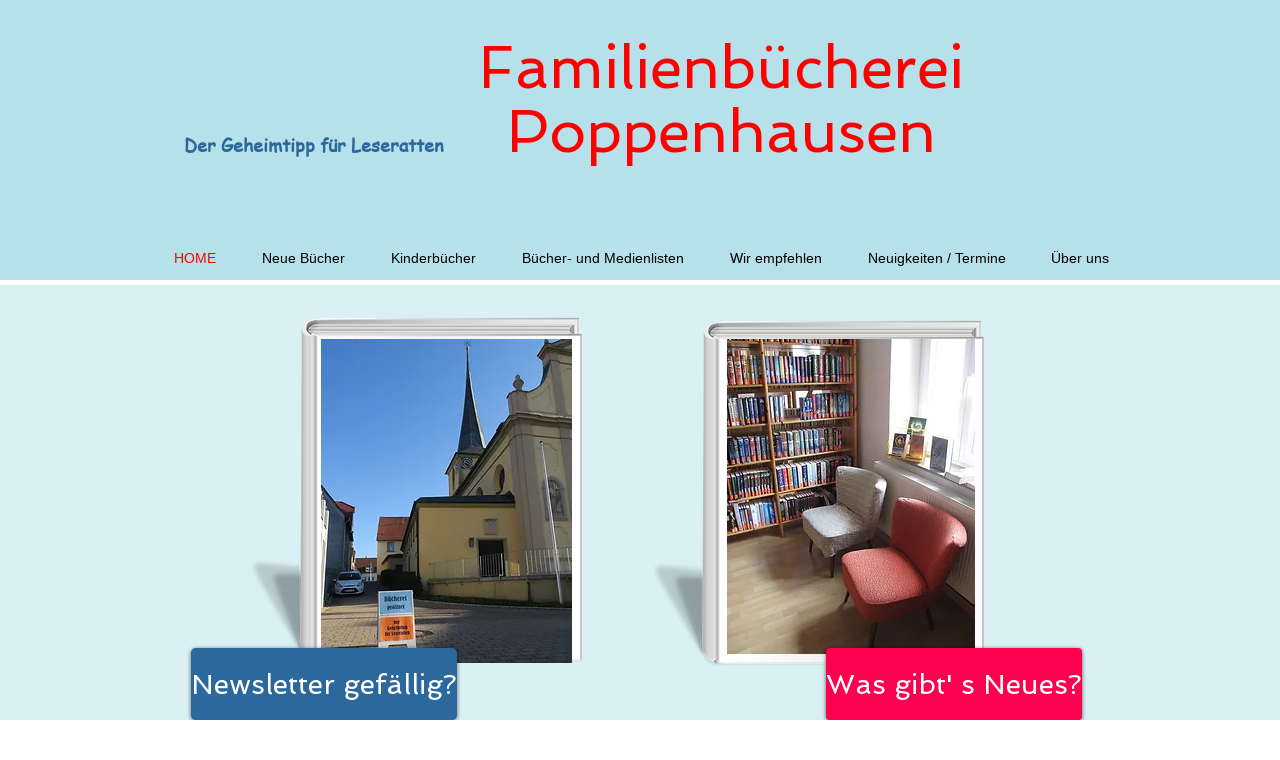

--- FILE ---
content_type: text/html; charset=UTF-8
request_url: https://www.buecherei-poppenhausen.com/
body_size: 130658
content:
<!DOCTYPE html>
<html lang="de">
<head>
  
  <!-- SEO Tags -->
  <title>Buecherei Poppenhausen | Poppenhausen | Familenbücherei Poppenhausen</title>
  <meta name="description" content="Familenbücherei Poppenhausen - wir bieten Lesestoff für die ganze Familie: Kinderbücher, Romane, Krimis, Sachbücher, Zeitschriften, aber auch Filme (DVD) in großer Auswahl. "/>
  <link rel="canonical" href="https://www.buecherei-poppenhausen.com"/>
  <meta property="og:title" content="Buecherei Poppenhausen | Poppenhausen | Familenbücherei Poppenhausen"/>
  <meta property="og:description" content="Familenbücherei Poppenhausen - wir bieten Lesestoff für die ganze Familie: Kinderbücher, Romane, Krimis, Sachbücher, Zeitschriften, aber auch Filme (DVD) in großer Auswahl. "/>
  <meta property="og:image" content="https://static.wixstatic.com/media/1089a3_6efc16c31d264b37bd410db37551f84d%7Emv2_d_5472_3648_s_4_2.jpg/v1/fit/w_2500,h_1330,al_c/1089a3_6efc16c31d264b37bd410db37551f84d%7Emv2_d_5472_3648_s_4_2.jpg"/>
  <meta property="og:image:width" content="2500"/>
  <meta property="og:image:height" content="1330"/>
  <meta property="og:url" content="https://www.buecherei-poppenhausen.com"/>
  <meta property="og:site_name" content="buecherei"/>
  <meta property="og:type" content="website"/>
  <script type="application/ld+json">{"@context":"https://schema.org/","@type":"LocalBusiness","name":"Familienbücherei Poppenhausen","url":"https://www.buecherei-poppenhausen.com","address":{"@type":"PostalAddress","addressCountry":"DE","addressLocality":"Poppenhausen","addressRegion":"BY","postalCode":"97490","streetAddress":"5 Obere Straße"},"telephone":"+0049 09725 70 64 06"}</script>
  <script type="application/ld+json">{"@context":"https://schema.org/","@type":"WebSite","name":"buecherei","url":"https://www.buecherei-poppenhausen.com"}</script>
  <meta name="keywords" content="ücherei, Familienbücherei, Ehrenamt, Bücher, Zeitschriften, Filme, DVD, Roman"/>
  <meta name="fb_admins_meta_tag" content="buechereipoppenhausen"/>
  <meta name="google-site-verification" content="YQSHpO3c8xANnyoxP8Zx3qjwvTxAgu96QGgDzNp68tI"/>
  <meta property="fb:admins" content="buechereipoppenhausen"/>
  <meta name="twitter:card" content="summary_large_image"/>
  <meta name="twitter:title" content="Buecherei Poppenhausen | Poppenhausen | Familenbücherei Poppenhausen"/>
  <meta name="twitter:description" content="Familenbücherei Poppenhausen - wir bieten Lesestoff für die ganze Familie: Kinderbücher, Romane, Krimis, Sachbücher, Zeitschriften, aber auch Filme (DVD) in großer Auswahl. "/>
  <meta name="twitter:image" content="https://static.wixstatic.com/media/1089a3_6efc16c31d264b37bd410db37551f84d%7Emv2_d_5472_3648_s_4_2.jpg/v1/fit/w_2500,h_1330,al_c/1089a3_6efc16c31d264b37bd410db37551f84d%7Emv2_d_5472_3648_s_4_2.jpg"/>

  
  <meta charset='utf-8'>
  <meta name="viewport" content="width=device-width, initial-scale=1" id="wixDesktopViewport" />
  <meta http-equiv="X-UA-Compatible" content="IE=edge">
  <meta name="generator" content="Wix.com Website Builder"/>

  <link rel="icon" sizes="192x192" href="https://static.parastorage.com/client/pfavico.ico" type="image/x-icon"/>
  <link rel="shortcut icon" href="https://static.parastorage.com/client/pfavico.ico" type="image/x-icon"/>
  <link rel="apple-touch-icon" href="https://static.parastorage.com/client/pfavico.ico" type="image/x-icon"/>

  <!-- Safari Pinned Tab Icon -->
  <!-- <link rel="mask-icon" href="https://static.parastorage.com/client/pfavico.ico"> -->

  <!-- Original trials -->
  


  <!-- Segmenter Polyfill -->
  <script>
    if (!window.Intl || !window.Intl.Segmenter) {
      (function() {
        var script = document.createElement('script');
        script.src = 'https://static.parastorage.com/unpkg/@formatjs/intl-segmenter@11.7.10/polyfill.iife.js';
        document.head.appendChild(script);
      })();
    }
  </script>

  <!-- Legacy Polyfills -->
  <script nomodule="" src="https://static.parastorage.com/unpkg/core-js-bundle@3.2.1/minified.js"></script>
  <script nomodule="" src="https://static.parastorage.com/unpkg/focus-within-polyfill@5.0.9/dist/focus-within-polyfill.js"></script>

  <!-- Performance API Polyfills -->
  <script>
  (function () {
    var noop = function noop() {};
    if ("performance" in window === false) {
      window.performance = {};
    }
    window.performance.mark = performance.mark || noop;
    window.performance.measure = performance.measure || noop;
    if ("now" in window.performance === false) {
      var nowOffset = Date.now();
      if (performance.timing && performance.timing.navigationStart) {
        nowOffset = performance.timing.navigationStart;
      }
      window.performance.now = function now() {
        return Date.now() - nowOffset;
      };
    }
  })();
  </script>

  <!-- Globals Definitions -->
  <script>
    (function () {
      var now = Date.now()
      window.initialTimestamps = {
        initialTimestamp: now,
        initialRequestTimestamp: Math.round(performance.timeOrigin ? performance.timeOrigin : now - performance.now())
      }

      window.thunderboltTag = "libs-releases-GA-local"
      window.thunderboltVersion = "1.16780.0"
    })();
  </script>

  <!-- Essential Viewer Model -->
  <script type="application/json" id="wix-essential-viewer-model">{"fleetConfig":{"fleetName":"thunderbolt-seo-isolated-renderer","type":"GA","code":0},"mode":{"qa":false,"enableTestApi":false,"debug":false,"ssrIndicator":false,"ssrOnly":false,"siteAssetsFallback":"enable","versionIndicator":false},"componentsLibrariesTopology":[{"artifactId":"editor-elements","namespace":"wixui","url":"https:\/\/static.parastorage.com\/services\/editor-elements\/1.14852.0"},{"artifactId":"editor-elements","namespace":"dsgnsys","url":"https:\/\/static.parastorage.com\/services\/editor-elements\/1.14852.0"}],"siteFeaturesConfigs":{"sessionManager":{"isRunningInDifferentSiteContext":false}},"language":{"userLanguage":"de"},"siteAssets":{"clientTopology":{"mediaRootUrl":"https:\/\/static.wixstatic.com","staticMediaUrl":"https:\/\/static.wixstatic.com\/media","moduleRepoUrl":"https:\/\/static.parastorage.com\/unpkg","fileRepoUrl":"https:\/\/static.parastorage.com\/services","viewerAppsUrl":"https:\/\/viewer-apps.parastorage.com","viewerAssetsUrl":"https:\/\/viewer-assets.parastorage.com","siteAssetsUrl":"https:\/\/siteassets.parastorage.com","pageJsonServerUrls":["https:\/\/pages.parastorage.com","https:\/\/staticorigin.wixstatic.com","https:\/\/www.buecherei-poppenhausen.com","https:\/\/fallback.wix.com\/wix-html-editor-pages-webapp\/page"],"pathOfTBModulesInFileRepoForFallback":"wix-thunderbolt\/dist\/"}},"siteFeatures":["accessibility","appMonitoring","assetsLoader","businessLogger","captcha","clickHandlerRegistrar","commonConfig","componentsLoader","componentsRegistry","consentPolicy","cyclicTabbing","domSelectors","environmentWixCodeSdk","environment","locationWixCodeSdk","mpaNavigation","navigationManager","navigationPhases","ooi","pages","panorama","passwordProtectedPage","protectedPages","renderer","reporter","router","scrollRestoration","seoWixCodeSdk","seo","sessionManager","siteMembersWixCodeSdk","siteMembers","siteScrollBlocker","siteWixCodeSdk","speculationRules","ssrCache","stores","structureApi","thunderboltInitializer","tpaCommons","translations","usedPlatformApis","warmupData","windowMessageRegistrar","windowWixCodeSdk","wixCustomElementComponent","wixEmbedsApi","componentsReact","platform"],"site":{"externalBaseUrl":"https:\/\/www.buecherei-poppenhausen.com","isSEO":true},"media":{"staticMediaUrl":"https:\/\/static.wixstatic.com\/media","mediaRootUrl":"https:\/\/static.wixstatic.com\/","staticVideoUrl":"https:\/\/video.wixstatic.com\/"},"requestUrl":"https:\/\/www.buecherei-poppenhausen.com\/","rollout":{"siteAssetsVersionsRollout":false,"isDACRollout":0,"isTBRollout":false},"commonConfig":{"brand":"wix","host":"VIEWER","bsi":"","consentPolicy":{},"consentPolicyHeader":{},"siteRevision":"1385","renderingFlow":"NONE","language":"de","locale":"de-de"},"interactionSampleRatio":0.01,"dynamicModelUrl":"https:\/\/www.buecherei-poppenhausen.com\/_api\/v2\/dynamicmodel","accessTokensUrl":"https:\/\/www.buecherei-poppenhausen.com\/_api\/v1\/access-tokens","isExcludedFromSecurityExperiments":false,"experiments":{"specs.thunderbolt.hardenFetchAndXHR":true,"specs.thunderbolt.securityExperiments":true}}</script>
  <script>window.viewerModel = JSON.parse(document.getElementById('wix-essential-viewer-model').textContent)</script>

  <script>
    window.commonConfig = viewerModel.commonConfig
  </script>

  
  <!-- BEGIN handleAccessTokens bundle -->

  <script data-url="https://static.parastorage.com/services/wix-thunderbolt/dist/handleAccessTokens.inline.4f2f9a53.bundle.min.js">(()=>{"use strict";function e(e){let{context:o,property:r,value:n,enumerable:i=!0}=e,c=e.get,l=e.set;if(!r||void 0===n&&!c&&!l)return new Error("property and value are required");let a=o||globalThis,s=a?.[r],u={};if(void 0!==n)u.value=n;else{if(c){let e=t(c);e&&(u.get=e)}if(l){let e=t(l);e&&(u.set=e)}}let p={...u,enumerable:i||!1,configurable:!1};void 0!==n&&(p.writable=!1);try{Object.defineProperty(a,r,p)}catch(e){return e instanceof TypeError?s:e}return s}function t(e,t){return"function"==typeof e?e:!0===e?.async&&"function"==typeof e.func?t?async function(t){return e.func(t)}:async function(){return e.func()}:"function"==typeof e?.func?e.func:void 0}try{e({property:"strictDefine",value:e})}catch{}try{e({property:"defineStrictObject",value:r})}catch{}try{e({property:"defineStrictMethod",value:n})}catch{}var o=["toString","toLocaleString","valueOf","constructor","prototype"];function r(t){let{context:n,property:c,propertiesToExclude:l=[],skipPrototype:a=!1,hardenPrototypePropertiesToExclude:s=[]}=t;if(!c)return new Error("property is required");let u=(n||globalThis)[c],p={},f=i(n,c);u&&("object"==typeof u||"function"==typeof u)&&Reflect.ownKeys(u).forEach(t=>{if(!l.includes(t)&&!o.includes(t)){let o=i(u,t);if(o&&(o.writable||o.configurable)){let{value:r,get:n,set:i,enumerable:c=!1}=o,l={};void 0!==r?l.value=r:n?l.get=n:i&&(l.set=i);try{let o=e({context:u,property:t,...l,enumerable:c});p[t]=o}catch(e){if(!(e instanceof TypeError))throw e;try{p[t]=o.value||o.get||o.set}catch{}}}}});let d={originalObject:u,originalProperties:p};if(!a&&void 0!==u?.prototype){let e=r({context:u,property:"prototype",propertiesToExclude:s,skipPrototype:!0});e instanceof Error||(d.originalPrototype=e?.originalObject,d.originalPrototypeProperties=e?.originalProperties)}return e({context:n,property:c,value:u,enumerable:f?.enumerable}),d}function n(t,o){let r=(o||globalThis)[t],n=i(o||globalThis,t);return r&&n&&(n.writable||n.configurable)?(Object.freeze(r),e({context:globalThis,property:t,value:r})):r}function i(e,t){if(e&&t)try{return Reflect.getOwnPropertyDescriptor(e,t)}catch{return}}function c(e){if("string"!=typeof e)return e;try{return decodeURIComponent(e).toLowerCase().trim()}catch{return e.toLowerCase().trim()}}function l(e,t){let o="";if("string"==typeof e)o=e.split("=")[0]?.trim()||"";else{if(!e||"string"!=typeof e.name)return!1;o=e.name}return t.has(c(o)||"")}function a(e,t){let o;return o="string"==typeof e?e.split(";").map(e=>e.trim()).filter(e=>e.length>0):e||[],o.filter(e=>!l(e,t))}var s=null;function u(){return null===s&&(s=typeof Document>"u"?void 0:Object.getOwnPropertyDescriptor(Document.prototype,"cookie")),s}function p(t,o){if(!globalThis?.cookieStore)return;let r=globalThis.cookieStore.get.bind(globalThis.cookieStore),n=globalThis.cookieStore.getAll.bind(globalThis.cookieStore),i=globalThis.cookieStore.set.bind(globalThis.cookieStore),c=globalThis.cookieStore.delete.bind(globalThis.cookieStore);return e({context:globalThis.CookieStore.prototype,property:"get",value:async function(e){return l(("string"==typeof e?e:e.name)||"",t)?null:r.call(this,e)},enumerable:!0}),e({context:globalThis.CookieStore.prototype,property:"getAll",value:async function(){return a(await n.apply(this,Array.from(arguments)),t)},enumerable:!0}),e({context:globalThis.CookieStore.prototype,property:"set",value:async function(){let e=Array.from(arguments);if(!l(1===e.length?e[0].name:e[0],t))return i.apply(this,e);o&&console.warn(o)},enumerable:!0}),e({context:globalThis.CookieStore.prototype,property:"delete",value:async function(){let e=Array.from(arguments);if(!l(1===e.length?e[0].name:e[0],t))return c.apply(this,e)},enumerable:!0}),e({context:globalThis.cookieStore,property:"prototype",value:globalThis.CookieStore.prototype,enumerable:!1}),e({context:globalThis,property:"cookieStore",value:globalThis.cookieStore,enumerable:!0}),{get:r,getAll:n,set:i,delete:c}}var f=["TextEncoder","TextDecoder","XMLHttpRequestEventTarget","EventTarget","URL","JSON","Reflect","Object","Array","Map","Set","WeakMap","WeakSet","Promise","Symbol","Error"],d=["addEventListener","removeEventListener","dispatchEvent","encodeURI","encodeURIComponent","decodeURI","decodeURIComponent"];const y=(e,t)=>{try{const o=t?t.get.call(document):document.cookie;return o.split(";").map(e=>e.trim()).filter(t=>t?.startsWith(e))[0]?.split("=")[1]}catch(e){return""}},g=(e="",t="",o="/")=>`${e}=; ${t?`domain=${t};`:""} max-age=0; path=${o}; expires=Thu, 01 Jan 1970 00:00:01 GMT`;function m(){(function(){if("undefined"!=typeof window){const e=performance.getEntriesByType("navigation")[0];return"back_forward"===(e?.type||"")}return!1})()&&function(){const{counter:e}=function(){const e=b("getItem");if(e){const[t,o]=e.split("-"),r=o?parseInt(o,10):0;if(r>=3){const e=t?Number(t):0;if(Date.now()-e>6e4)return{counter:0}}return{counter:r}}return{counter:0}}();e<3?(!function(e=1){b("setItem",`${Date.now()}-${e}`)}(e+1),window.location.reload()):console.error("ATS: Max reload attempts reached")}()}function b(e,t){try{return sessionStorage[e]("reload",t||"")}catch(e){console.error("ATS: Error calling sessionStorage:",e)}}const h="client-session-bind",v="sec-fetch-unsupported",{experiments:w}=window.viewerModel,T=[h,"client-binding",v,"svSession","smSession","server-session-bind","wixSession2","wixSession3"].map(e=>e.toLowerCase()),{cookie:S}=function(t,o){let r=new Set(t);return e({context:document,property:"cookie",set:{func:e=>function(e,t,o,r){let n=u(),i=c(t.split(";")[0]||"")||"";[...o].every(e=>!i.startsWith(e.toLowerCase()))&&n?.set?n.set.call(e,t):r&&console.warn(r)}(document,e,r,o)},get:{func:()=>function(e,t){let o=u();if(!o?.get)throw new Error("Cookie descriptor or getter not available");return a(o.get.call(e),t).join("; ")}(document,r)},enumerable:!0}),{cookieStore:p(r,o),cookie:u()}}(T),k="tbReady",x="security_overrideGlobals",{experiments:E,siteFeaturesConfigs:C,accessTokensUrl:P}=window.viewerModel,R=P,M={},O=(()=>{const e=y(h,S);if(w["specs.thunderbolt.browserCacheReload"]){y(v,S)||e?b("removeItem"):m()}return(()=>{const e=g(h),t=g(h,location.hostname);S.set.call(document,e),S.set.call(document,t)})(),e})();O&&(M["client-binding"]=O);const D=fetch;addEventListener(k,function e(t){const{logger:o}=t.detail;try{window.tb.init({fetch:D,fetchHeaders:M})}catch(e){const t=new Error("TB003");o.meter(`${x}_${t.message}`,{paramsOverrides:{errorType:x,eventString:t.message}}),window?.viewerModel?.mode.debug&&console.error(e)}finally{removeEventListener(k,e)}}),E["specs.thunderbolt.hardenFetchAndXHR"]||(window.fetchDynamicModel=()=>C.sessionManager.isRunningInDifferentSiteContext?Promise.resolve({}):fetch(R,{credentials:"same-origin",headers:M}).then(function(e){if(!e.ok)throw new Error(`[${e.status}]${e.statusText}`);return e.json()}),window.dynamicModelPromise=window.fetchDynamicModel())})();
//# sourceMappingURL=https://static.parastorage.com/services/wix-thunderbolt/dist/handleAccessTokens.inline.4f2f9a53.bundle.min.js.map</script>

<!-- END handleAccessTokens bundle -->

<!-- BEGIN overrideGlobals bundle -->

<script data-url="https://static.parastorage.com/services/wix-thunderbolt/dist/overrideGlobals.inline.ec13bfcf.bundle.min.js">(()=>{"use strict";function e(e){let{context:r,property:o,value:n,enumerable:i=!0}=e,c=e.get,a=e.set;if(!o||void 0===n&&!c&&!a)return new Error("property and value are required");let l=r||globalThis,u=l?.[o],s={};if(void 0!==n)s.value=n;else{if(c){let e=t(c);e&&(s.get=e)}if(a){let e=t(a);e&&(s.set=e)}}let p={...s,enumerable:i||!1,configurable:!1};void 0!==n&&(p.writable=!1);try{Object.defineProperty(l,o,p)}catch(e){return e instanceof TypeError?u:e}return u}function t(e,t){return"function"==typeof e?e:!0===e?.async&&"function"==typeof e.func?t?async function(t){return e.func(t)}:async function(){return e.func()}:"function"==typeof e?.func?e.func:void 0}try{e({property:"strictDefine",value:e})}catch{}try{e({property:"defineStrictObject",value:o})}catch{}try{e({property:"defineStrictMethod",value:n})}catch{}var r=["toString","toLocaleString","valueOf","constructor","prototype"];function o(t){let{context:n,property:c,propertiesToExclude:a=[],skipPrototype:l=!1,hardenPrototypePropertiesToExclude:u=[]}=t;if(!c)return new Error("property is required");let s=(n||globalThis)[c],p={},f=i(n,c);s&&("object"==typeof s||"function"==typeof s)&&Reflect.ownKeys(s).forEach(t=>{if(!a.includes(t)&&!r.includes(t)){let r=i(s,t);if(r&&(r.writable||r.configurable)){let{value:o,get:n,set:i,enumerable:c=!1}=r,a={};void 0!==o?a.value=o:n?a.get=n:i&&(a.set=i);try{let r=e({context:s,property:t,...a,enumerable:c});p[t]=r}catch(e){if(!(e instanceof TypeError))throw e;try{p[t]=r.value||r.get||r.set}catch{}}}}});let d={originalObject:s,originalProperties:p};if(!l&&void 0!==s?.prototype){let e=o({context:s,property:"prototype",propertiesToExclude:u,skipPrototype:!0});e instanceof Error||(d.originalPrototype=e?.originalObject,d.originalPrototypeProperties=e?.originalProperties)}return e({context:n,property:c,value:s,enumerable:f?.enumerable}),d}function n(t,r){let o=(r||globalThis)[t],n=i(r||globalThis,t);return o&&n&&(n.writable||n.configurable)?(Object.freeze(o),e({context:globalThis,property:t,value:o})):o}function i(e,t){if(e&&t)try{return Reflect.getOwnPropertyDescriptor(e,t)}catch{return}}function c(e){if("string"!=typeof e)return e;try{return decodeURIComponent(e).toLowerCase().trim()}catch{return e.toLowerCase().trim()}}function a(e,t){return e instanceof Headers?e.forEach((r,o)=>{l(o,t)||e.delete(o)}):Object.keys(e).forEach(r=>{l(r,t)||delete e[r]}),e}function l(e,t){return!t.has(c(e)||"")}function u(e,t){let r=!0,o=function(e){let t,r;if(globalThis.Request&&e instanceof Request)t=e.url;else{if("function"!=typeof e?.toString)throw new Error("Unsupported type for url");t=e.toString()}try{return new URL(t).pathname}catch{return r=t.replace(/#.+/gi,"").split("?").shift(),r.startsWith("/")?r:`/${r}`}}(e),n=c(o);return n&&t.some(e=>n.includes(e))&&(r=!1),r}function s(t,r,o){let n=fetch,i=XMLHttpRequest,c=new Set(r);function s(){let e=new i,r=e.open,n=e.setRequestHeader;return e.open=function(){let n=Array.from(arguments),i=n[1];if(n.length<2||u(i,t))return r.apply(e,n);throw new Error(o||`Request not allowed for path ${i}`)},e.setRequestHeader=function(t,r){l(decodeURIComponent(t),c)&&n.call(e,t,r)},e}return e({property:"fetch",value:function(){let e=function(e,t){return globalThis.Request&&e[0]instanceof Request&&e[0]?.headers?a(e[0].headers,t):e[1]?.headers&&a(e[1].headers,t),e}(arguments,c);return u(arguments[0],t)?n.apply(globalThis,Array.from(e)):new Promise((e,t)=>{t(new Error(o||`Request not allowed for path ${arguments[0]}`))})},enumerable:!0}),e({property:"XMLHttpRequest",value:s,enumerable:!0}),Object.keys(i).forEach(e=>{s[e]=i[e]}),{fetch:n,XMLHttpRequest:i}}var p=["TextEncoder","TextDecoder","XMLHttpRequestEventTarget","EventTarget","URL","JSON","Reflect","Object","Array","Map","Set","WeakMap","WeakSet","Promise","Symbol","Error"],f=["addEventListener","removeEventListener","dispatchEvent","encodeURI","encodeURIComponent","decodeURI","decodeURIComponent"];const d=function(){let t=globalThis.open,r=document.open;function o(e,r,o){let n="string"!=typeof e,i=t.call(window,e,r,o);return n||e&&function(e){return e.startsWith("//")&&/(?:[a-z0-9](?:[a-z0-9-]{0,61}[a-z0-9])?\.)+[a-z0-9][a-z0-9-]{0,61}[a-z0-9]/g.test(`${location.protocol}:${e}`)&&(e=`${location.protocol}${e}`),!e.startsWith("http")||new URL(e).hostname===location.hostname}(e)?{}:i}return e({property:"open",value:o,context:globalThis,enumerable:!0}),e({property:"open",value:function(e,t,n){return e?o(e,t,n):r.call(document,e||"",t||"",n||"")},context:document,enumerable:!0}),{open:t,documentOpen:r}},y=function(){let t=document.createElement,r=Element.prototype.setAttribute,o=Element.prototype.setAttributeNS;return e({property:"createElement",context:document,value:function(n,i){let a=t.call(document,n,i);if("iframe"===c(n)){e({property:"srcdoc",context:a,get:()=>"",set:()=>{console.warn("`srcdoc` is not allowed in iframe elements.")}});let t=function(e,t){"srcdoc"!==e.toLowerCase()?r.call(a,e,t):console.warn("`srcdoc` attribute is not allowed to be set.")},n=function(e,t,r){"srcdoc"!==t.toLowerCase()?o.call(a,e,t,r):console.warn("`srcdoc` attribute is not allowed to be set.")};a.setAttribute=t,a.setAttributeNS=n}return a},enumerable:!0}),{createElement:t,setAttribute:r,setAttributeNS:o}},m=["client-binding"],b=["/_api/v1/access-tokens","/_api/v2/dynamicmodel","/_api/one-app-session-web/v3/businesses"],h=function(){let t=setTimeout,r=setInterval;return o("setTimeout",0,globalThis),o("setInterval",0,globalThis),{setTimeout:t,setInterval:r};function o(t,r,o){let n=o||globalThis,i=n[t];if(!i||"function"!=typeof i)throw new Error(`Function ${t} not found or is not a function`);e({property:t,value:function(){let e=Array.from(arguments);if("string"!=typeof e[r])return i.apply(n,e);console.warn(`Calling ${t} with a String Argument at index ${r} is not allowed`)},context:o,enumerable:!0})}},v=function(){if(navigator&&"serviceWorker"in navigator){let t=navigator.serviceWorker.register;return e({context:navigator.serviceWorker,property:"register",value:function(){console.log("Service worker registration is not allowed")},enumerable:!0}),{register:t}}return{}};performance.mark("overrideGlobals started");const{isExcludedFromSecurityExperiments:g,experiments:w}=window.viewerModel,E=!g&&w["specs.thunderbolt.securityExperiments"];try{d(),E&&y(),w["specs.thunderbolt.hardenFetchAndXHR"]&&E&&s(b,m),v(),(e=>{let t=[],r=[];r=r.concat(["TextEncoder","TextDecoder"]),e&&(r=r.concat(["XMLHttpRequestEventTarget","EventTarget"])),r=r.concat(["URL","JSON"]),e&&(t=t.concat(["addEventListener","removeEventListener"])),t=t.concat(["encodeURI","encodeURIComponent","decodeURI","decodeURIComponent"]),r=r.concat(["String","Number"]),e&&r.push("Object"),r=r.concat(["Reflect"]),t.forEach(e=>{n(e),["addEventListener","removeEventListener"].includes(e)&&n(e,document)}),r.forEach(e=>{o({property:e})})})(E),E&&h()}catch(e){window?.viewerModel?.mode.debug&&console.error(e);const t=new Error("TB006");window.fedops?.reportError(t,"security_overrideGlobals"),window.Sentry?window.Sentry.captureException(t):globalThis.defineStrictProperty("sentryBuffer",[t],window,!1)}performance.mark("overrideGlobals ended")})();
//# sourceMappingURL=https://static.parastorage.com/services/wix-thunderbolt/dist/overrideGlobals.inline.ec13bfcf.bundle.min.js.map</script>

<!-- END overrideGlobals bundle -->


  
  <script>
    window.commonConfig = viewerModel.commonConfig

	
  </script>

  <!-- Initial CSS -->
  <style data-url="https://static.parastorage.com/services/wix-thunderbolt/dist/main.347af09f.min.css">@keyframes slide-horizontal-new{0%{transform:translateX(100%)}}@keyframes slide-horizontal-old{80%{opacity:1}to{opacity:0;transform:translateX(-100%)}}@keyframes slide-vertical-new{0%{transform:translateY(-100%)}}@keyframes slide-vertical-old{80%{opacity:1}to{opacity:0;transform:translateY(100%)}}@keyframes out-in-new{0%{opacity:0}}@keyframes out-in-old{to{opacity:0}}:root:active-view-transition{view-transition-name:none}::view-transition{pointer-events:none}:root:active-view-transition::view-transition-new(page-group),:root:active-view-transition::view-transition-old(page-group){animation-duration:.6s;cursor:wait;pointer-events:all}:root:active-view-transition-type(SlideHorizontal)::view-transition-old(page-group){animation:slide-horizontal-old .6s cubic-bezier(.83,0,.17,1) forwards;mix-blend-mode:normal}:root:active-view-transition-type(SlideHorizontal)::view-transition-new(page-group){animation:slide-horizontal-new .6s cubic-bezier(.83,0,.17,1) backwards;mix-blend-mode:normal}:root:active-view-transition-type(SlideVertical)::view-transition-old(page-group){animation:slide-vertical-old .6s cubic-bezier(.83,0,.17,1) forwards;mix-blend-mode:normal}:root:active-view-transition-type(SlideVertical)::view-transition-new(page-group){animation:slide-vertical-new .6s cubic-bezier(.83,0,.17,1) backwards;mix-blend-mode:normal}:root:active-view-transition-type(OutIn)::view-transition-old(page-group){animation:out-in-old .35s cubic-bezier(.22,1,.36,1) forwards}:root:active-view-transition-type(OutIn)::view-transition-new(page-group){animation:out-in-new .35s cubic-bezier(.64,0,.78,0) .35s backwards}@media(prefers-reduced-motion:reduce){::view-transition-group(*),::view-transition-new(*),::view-transition-old(*){animation:none!important}}body,html{background:transparent;border:0;margin:0;outline:0;padding:0;vertical-align:baseline}body{--scrollbar-width:0px;font-family:Arial,Helvetica,sans-serif;font-size:10px}body,html{height:100%}body{overflow-x:auto;overflow-y:scroll}body:not(.responsive) #site-root{min-width:var(--site-width);width:100%}body:not([data-js-loaded]) [data-hide-prejs]{visibility:hidden}interact-element{display:contents}#SITE_CONTAINER{position:relative}:root{--one-unit:1vw;--section-max-width:9999px;--spx-stopper-max:9999px;--spx-stopper-min:0px;--browser-zoom:1}@supports(-webkit-appearance:none) and (stroke-color:transparent){:root{--safari-sticky-fix:opacity;--experimental-safari-sticky-fix:translateZ(0)}}@supports(container-type:inline-size){:root{--one-unit:1cqw}}[id^=oldHoverBox-]{mix-blend-mode:plus-lighter;transition:opacity .5s ease,visibility .5s ease}[data-mesh-id$=inlineContent-gridContainer]:has(>[id^=oldHoverBox-]){isolation:isolate}</style>
<style data-url="https://static.parastorage.com/services/wix-thunderbolt/dist/main.renderer.9cb0985f.min.css">a,abbr,acronym,address,applet,b,big,blockquote,button,caption,center,cite,code,dd,del,dfn,div,dl,dt,em,fieldset,font,footer,form,h1,h2,h3,h4,h5,h6,header,i,iframe,img,ins,kbd,label,legend,li,nav,object,ol,p,pre,q,s,samp,section,small,span,strike,strong,sub,sup,table,tbody,td,tfoot,th,thead,title,tr,tt,u,ul,var{background:transparent;border:0;margin:0;outline:0;padding:0;vertical-align:baseline}input,select,textarea{box-sizing:border-box;font-family:Helvetica,Arial,sans-serif}ol,ul{list-style:none}blockquote,q{quotes:none}ins{text-decoration:none}del{text-decoration:line-through}table{border-collapse:collapse;border-spacing:0}a{cursor:pointer;text-decoration:none}.testStyles{overflow-y:hidden}.reset-button{-webkit-appearance:none;background:none;border:0;color:inherit;font:inherit;line-height:normal;outline:0;overflow:visible;padding:0;-webkit-user-select:none;-moz-user-select:none;-ms-user-select:none}:focus{outline:none}body.device-mobile-optimized:not(.disable-site-overflow){overflow-x:hidden;overflow-y:scroll}body.device-mobile-optimized:not(.responsive) #SITE_CONTAINER{margin-left:auto;margin-right:auto;overflow-x:visible;position:relative;width:320px}body.device-mobile-optimized:not(.responsive):not(.blockSiteScrolling) #SITE_CONTAINER{margin-top:0}body.device-mobile-optimized>*{max-width:100%!important}body.device-mobile-optimized #site-root{overflow-x:hidden;overflow-y:hidden}@supports(overflow:clip){body.device-mobile-optimized #site-root{overflow-x:clip;overflow-y:clip}}body.device-mobile-non-optimized #SITE_CONTAINER #site-root{overflow-x:clip;overflow-y:clip}body.device-mobile-non-optimized.fullScreenMode{background-color:#5f6360}body.device-mobile-non-optimized.fullScreenMode #MOBILE_ACTIONS_MENU,body.device-mobile-non-optimized.fullScreenMode #SITE_BACKGROUND,body.device-mobile-non-optimized.fullScreenMode #site-root,body.fullScreenMode #WIX_ADS{visibility:hidden}body.fullScreenMode{overflow-x:hidden!important;overflow-y:hidden!important}body.fullScreenMode.device-mobile-optimized #TINY_MENU{opacity:0;pointer-events:none}body.fullScreenMode-scrollable.device-mobile-optimized{overflow-x:hidden!important;overflow-y:auto!important}body.fullScreenMode-scrollable.device-mobile-optimized #masterPage,body.fullScreenMode-scrollable.device-mobile-optimized #site-root{overflow-x:hidden!important;overflow-y:hidden!important}body.fullScreenMode-scrollable.device-mobile-optimized #SITE_BACKGROUND,body.fullScreenMode-scrollable.device-mobile-optimized #masterPage{height:auto!important}body.fullScreenMode-scrollable.device-mobile-optimized #masterPage.mesh-layout{height:0!important}body.blockSiteScrolling,body.siteScrollingBlocked{position:fixed;width:100%}body.blockSiteScrolling #SITE_CONTAINER{margin-top:calc(var(--blocked-site-scroll-margin-top)*-1)}#site-root{margin:0 auto;min-height:100%;position:relative;top:var(--wix-ads-height)}#site-root img:not([src]){visibility:hidden}#site-root svg img:not([src]){visibility:visible}.auto-generated-link{color:inherit}#SCROLL_TO_BOTTOM,#SCROLL_TO_TOP{height:0}.has-click-trigger{cursor:pointer}.fullScreenOverlay{bottom:0;display:flex;justify-content:center;left:0;overflow-y:hidden;position:fixed;right:0;top:-60px;z-index:1005}.fullScreenOverlay>.fullScreenOverlayContent{bottom:0;left:0;margin:0 auto;overflow:hidden;position:absolute;right:0;top:60px;transform:translateZ(0)}[data-mesh-id$=centeredContent],[data-mesh-id$=form],[data-mesh-id$=inlineContent]{pointer-events:none;position:relative}[data-mesh-id$=-gridWrapper],[data-mesh-id$=-rotated-wrapper]{pointer-events:none}[data-mesh-id$=-gridContainer]>*,[data-mesh-id$=-rotated-wrapper]>*,[data-mesh-id$=inlineContent]>:not([data-mesh-id$=-gridContainer]){pointer-events:auto}.device-mobile-optimized #masterPage.mesh-layout #SOSP_CONTAINER_CUSTOM_ID{grid-area:2/1/3/2;-ms-grid-row:2;position:relative}#masterPage.mesh-layout{-ms-grid-rows:max-content max-content min-content max-content;-ms-grid-columns:100%;align-items:start;display:-ms-grid;display:grid;grid-template-columns:100%;grid-template-rows:max-content max-content min-content max-content;justify-content:stretch}#masterPage.mesh-layout #PAGES_CONTAINER,#masterPage.mesh-layout #SITE_FOOTER-placeholder,#masterPage.mesh-layout #SITE_FOOTER_WRAPPER,#masterPage.mesh-layout #SITE_HEADER-placeholder,#masterPage.mesh-layout #SITE_HEADER_WRAPPER,#masterPage.mesh-layout #SOSP_CONTAINER_CUSTOM_ID[data-state~=mobileView],#masterPage.mesh-layout #soapAfterPagesContainer,#masterPage.mesh-layout #soapBeforePagesContainer{-ms-grid-row-align:start;-ms-grid-column-align:start;-ms-grid-column:1}#masterPage.mesh-layout #SITE_HEADER-placeholder,#masterPage.mesh-layout #SITE_HEADER_WRAPPER{grid-area:1/1/2/2;-ms-grid-row:1}#masterPage.mesh-layout #PAGES_CONTAINER,#masterPage.mesh-layout #soapAfterPagesContainer,#masterPage.mesh-layout #soapBeforePagesContainer{grid-area:3/1/4/2;-ms-grid-row:3}#masterPage.mesh-layout #soapAfterPagesContainer,#masterPage.mesh-layout #soapBeforePagesContainer{width:100%}#masterPage.mesh-layout #PAGES_CONTAINER{align-self:stretch}#masterPage.mesh-layout main#PAGES_CONTAINER{display:block}#masterPage.mesh-layout #SITE_FOOTER-placeholder,#masterPage.mesh-layout #SITE_FOOTER_WRAPPER{grid-area:4/1/5/2;-ms-grid-row:4}#masterPage.mesh-layout #SITE_PAGES,#masterPage.mesh-layout [data-mesh-id=PAGES_CONTAINERcenteredContent],#masterPage.mesh-layout [data-mesh-id=PAGES_CONTAINERinlineContent]{height:100%}#masterPage.mesh-layout.desktop>*{width:100%}#masterPage.mesh-layout #PAGES_CONTAINER,#masterPage.mesh-layout #SITE_FOOTER,#masterPage.mesh-layout #SITE_FOOTER_WRAPPER,#masterPage.mesh-layout #SITE_HEADER,#masterPage.mesh-layout #SITE_HEADER_WRAPPER,#masterPage.mesh-layout #SITE_PAGES,#masterPage.mesh-layout #masterPageinlineContent{position:relative}#masterPage.mesh-layout #SITE_HEADER{grid-area:1/1/2/2}#masterPage.mesh-layout #SITE_FOOTER{grid-area:4/1/5/2}#masterPage.mesh-layout.overflow-x-clip #SITE_FOOTER,#masterPage.mesh-layout.overflow-x-clip #SITE_HEADER{overflow-x:clip}[data-z-counter]{z-index:0}[data-z-counter="0"]{z-index:auto}.wixSiteProperties{-webkit-font-smoothing:antialiased;-moz-osx-font-smoothing:grayscale}:root{--wst-button-color-fill-primary:rgb(var(--color_48));--wst-button-color-border-primary:rgb(var(--color_49));--wst-button-color-text-primary:rgb(var(--color_50));--wst-button-color-fill-primary-hover:rgb(var(--color_51));--wst-button-color-border-primary-hover:rgb(var(--color_52));--wst-button-color-text-primary-hover:rgb(var(--color_53));--wst-button-color-fill-primary-disabled:rgb(var(--color_54));--wst-button-color-border-primary-disabled:rgb(var(--color_55));--wst-button-color-text-primary-disabled:rgb(var(--color_56));--wst-button-color-fill-secondary:rgb(var(--color_57));--wst-button-color-border-secondary:rgb(var(--color_58));--wst-button-color-text-secondary:rgb(var(--color_59));--wst-button-color-fill-secondary-hover:rgb(var(--color_60));--wst-button-color-border-secondary-hover:rgb(var(--color_61));--wst-button-color-text-secondary-hover:rgb(var(--color_62));--wst-button-color-fill-secondary-disabled:rgb(var(--color_63));--wst-button-color-border-secondary-disabled:rgb(var(--color_64));--wst-button-color-text-secondary-disabled:rgb(var(--color_65));--wst-color-fill-base-1:rgb(var(--color_36));--wst-color-fill-base-2:rgb(var(--color_37));--wst-color-fill-base-shade-1:rgb(var(--color_38));--wst-color-fill-base-shade-2:rgb(var(--color_39));--wst-color-fill-base-shade-3:rgb(var(--color_40));--wst-color-fill-accent-1:rgb(var(--color_41));--wst-color-fill-accent-2:rgb(var(--color_42));--wst-color-fill-accent-3:rgb(var(--color_43));--wst-color-fill-accent-4:rgb(var(--color_44));--wst-color-fill-background-primary:rgb(var(--color_11));--wst-color-fill-background-secondary:rgb(var(--color_12));--wst-color-text-primary:rgb(var(--color_15));--wst-color-text-secondary:rgb(var(--color_14));--wst-color-action:rgb(var(--color_18));--wst-color-disabled:rgb(var(--color_39));--wst-color-title:rgb(var(--color_45));--wst-color-subtitle:rgb(var(--color_46));--wst-color-line:rgb(var(--color_47));--wst-font-style-h2:var(--font_2);--wst-font-style-h3:var(--font_3);--wst-font-style-h4:var(--font_4);--wst-font-style-h5:var(--font_5);--wst-font-style-h6:var(--font_6);--wst-font-style-body-large:var(--font_7);--wst-font-style-body-medium:var(--font_8);--wst-font-style-body-small:var(--font_9);--wst-font-style-body-x-small:var(--font_10);--wst-color-custom-1:rgb(var(--color_13));--wst-color-custom-2:rgb(var(--color_16));--wst-color-custom-3:rgb(var(--color_17));--wst-color-custom-4:rgb(var(--color_19));--wst-color-custom-5:rgb(var(--color_20));--wst-color-custom-6:rgb(var(--color_21));--wst-color-custom-7:rgb(var(--color_22));--wst-color-custom-8:rgb(var(--color_23));--wst-color-custom-9:rgb(var(--color_24));--wst-color-custom-10:rgb(var(--color_25));--wst-color-custom-11:rgb(var(--color_26));--wst-color-custom-12:rgb(var(--color_27));--wst-color-custom-13:rgb(var(--color_28));--wst-color-custom-14:rgb(var(--color_29));--wst-color-custom-15:rgb(var(--color_30));--wst-color-custom-16:rgb(var(--color_31));--wst-color-custom-17:rgb(var(--color_32));--wst-color-custom-18:rgb(var(--color_33));--wst-color-custom-19:rgb(var(--color_34));--wst-color-custom-20:rgb(var(--color_35))}.wix-presets-wrapper{display:contents}</style>

  <meta name="format-detection" content="telephone=no">
  <meta name="skype_toolbar" content="skype_toolbar_parser_compatible">
  
  

  

  

  <!-- head performance data start -->
  
  <!-- head performance data end -->
  

    


    
<style data-href="https://static.parastorage.com/services/editor-elements-library/dist/thunderbolt/rb_wixui.thunderbolt_bootstrap.a1b00b19.min.css">.cwL6XW{cursor:pointer}.sNF2R0{opacity:0}.hLoBV3{transition:opacity var(--transition-duration) cubic-bezier(.37,0,.63,1)}.Rdf41z,.hLoBV3{opacity:1}.ftlZWo{transition:opacity var(--transition-duration) cubic-bezier(.37,0,.63,1)}.ATGlOr,.ftlZWo{opacity:0}.KQSXD0{transition:opacity var(--transition-duration) cubic-bezier(.64,0,.78,0)}.KQSXD0,.pagQKE{opacity:1}._6zG5H{opacity:0;transition:opacity var(--transition-duration) cubic-bezier(.22,1,.36,1)}.BB49uC{transform:translateX(100%)}.j9xE1V{transition:transform var(--transition-duration) cubic-bezier(.87,0,.13,1)}.ICs7Rs,.j9xE1V{transform:translateX(0)}.DxijZJ{transition:transform var(--transition-duration) cubic-bezier(.87,0,.13,1)}.B5kjYq,.DxijZJ{transform:translateX(-100%)}.cJijIV{transition:transform var(--transition-duration) cubic-bezier(.87,0,.13,1)}.cJijIV,.hOxaWM{transform:translateX(0)}.T9p3fN{transform:translateX(100%);transition:transform var(--transition-duration) cubic-bezier(.87,0,.13,1)}.qDxYJm{transform:translateY(100%)}.aA9V0P{transition:transform var(--transition-duration) cubic-bezier(.87,0,.13,1)}.YPXPAS,.aA9V0P{transform:translateY(0)}.Xf2zsA{transition:transform var(--transition-duration) cubic-bezier(.87,0,.13,1)}.Xf2zsA,.y7Kt7s{transform:translateY(-100%)}.EeUgMu{transition:transform var(--transition-duration) cubic-bezier(.87,0,.13,1)}.EeUgMu,.fdHrtm{transform:translateY(0)}.WIFaG4{transform:translateY(100%);transition:transform var(--transition-duration) cubic-bezier(.87,0,.13,1)}body:not(.responsive) .JsJXaX{overflow-x:clip}:root:active-view-transition .JsJXaX{view-transition-name:page-group}.AnQkDU{display:grid;grid-template-columns:1fr;grid-template-rows:1fr;height:100%}.AnQkDU>div{align-self:stretch!important;grid-area:1/1/2/2;justify-self:stretch!important}.StylableButton2545352419__root{-archetype:box;border:none;box-sizing:border-box;cursor:pointer;display:block;height:100%;min-height:10px;min-width:10px;padding:0;touch-action:manipulation;width:100%}.StylableButton2545352419__root[disabled]{pointer-events:none}.StylableButton2545352419__root:not(:hover):not([disabled]).StylableButton2545352419--hasBackgroundColor{background-color:var(--corvid-background-color)!important}.StylableButton2545352419__root:hover:not([disabled]).StylableButton2545352419--hasHoverBackgroundColor{background-color:var(--corvid-hover-background-color)!important}.StylableButton2545352419__root:not(:hover)[disabled].StylableButton2545352419--hasDisabledBackgroundColor{background-color:var(--corvid-disabled-background-color)!important}.StylableButton2545352419__root:not(:hover):not([disabled]).StylableButton2545352419--hasBorderColor{border-color:var(--corvid-border-color)!important}.StylableButton2545352419__root:hover:not([disabled]).StylableButton2545352419--hasHoverBorderColor{border-color:var(--corvid-hover-border-color)!important}.StylableButton2545352419__root:not(:hover)[disabled].StylableButton2545352419--hasDisabledBorderColor{border-color:var(--corvid-disabled-border-color)!important}.StylableButton2545352419__root.StylableButton2545352419--hasBorderRadius{border-radius:var(--corvid-border-radius)!important}.StylableButton2545352419__root.StylableButton2545352419--hasBorderWidth{border-width:var(--corvid-border-width)!important}.StylableButton2545352419__root:not(:hover):not([disabled]).StylableButton2545352419--hasColor,.StylableButton2545352419__root:not(:hover):not([disabled]).StylableButton2545352419--hasColor .StylableButton2545352419__label{color:var(--corvid-color)!important}.StylableButton2545352419__root:hover:not([disabled]).StylableButton2545352419--hasHoverColor,.StylableButton2545352419__root:hover:not([disabled]).StylableButton2545352419--hasHoverColor .StylableButton2545352419__label{color:var(--corvid-hover-color)!important}.StylableButton2545352419__root:not(:hover)[disabled].StylableButton2545352419--hasDisabledColor,.StylableButton2545352419__root:not(:hover)[disabled].StylableButton2545352419--hasDisabledColor .StylableButton2545352419__label{color:var(--corvid-disabled-color)!important}.StylableButton2545352419__link{-archetype:box;box-sizing:border-box;color:#000;text-decoration:none}.StylableButton2545352419__container{align-items:center;display:flex;flex-basis:auto;flex-direction:row;flex-grow:1;height:100%;justify-content:center;overflow:hidden;transition:all .2s ease,visibility 0s;width:100%}.StylableButton2545352419__label{-archetype:text;-controller-part-type:LayoutChildDisplayDropdown,LayoutFlexChildSpacing(first);max-width:100%;min-width:1.8em;overflow:hidden;text-align:center;text-overflow:ellipsis;transition:inherit;white-space:nowrap}.StylableButton2545352419__root.StylableButton2545352419--isMaxContent .StylableButton2545352419__label{text-overflow:unset}.StylableButton2545352419__root.StylableButton2545352419--isWrapText .StylableButton2545352419__label{min-width:10px;overflow-wrap:break-word;white-space:break-spaces;word-break:break-word}.StylableButton2545352419__icon{-archetype:icon;-controller-part-type:LayoutChildDisplayDropdown,LayoutFlexChildSpacing(last);flex-shrink:0;height:50px;min-width:1px;transition:inherit}.StylableButton2545352419__icon.StylableButton2545352419--override{display:block!important}.StylableButton2545352419__icon svg,.StylableButton2545352419__icon>span{display:flex;height:inherit;width:inherit}.StylableButton2545352419__root:not(:hover):not([disalbed]).StylableButton2545352419--hasIconColor .StylableButton2545352419__icon svg{fill:var(--corvid-icon-color)!important;stroke:var(--corvid-icon-color)!important}.StylableButton2545352419__root:hover:not([disabled]).StylableButton2545352419--hasHoverIconColor .StylableButton2545352419__icon svg{fill:var(--corvid-hover-icon-color)!important;stroke:var(--corvid-hover-icon-color)!important}.StylableButton2545352419__root:not(:hover)[disabled].StylableButton2545352419--hasDisabledIconColor .StylableButton2545352419__icon svg{fill:var(--corvid-disabled-icon-color)!important;stroke:var(--corvid-disabled-icon-color)!important}.aeyn4z{bottom:0;left:0;position:absolute;right:0;top:0}.qQrFOK{cursor:pointer}.VDJedC{-webkit-tap-highlight-color:rgba(0,0,0,0);fill:var(--corvid-fill-color,var(--fill));fill-opacity:var(--fill-opacity);stroke:var(--corvid-stroke-color,var(--stroke));stroke-opacity:var(--stroke-opacity);stroke-width:var(--stroke-width);filter:var(--drop-shadow,none);opacity:var(--opacity);transform:var(--flip)}.VDJedC,.VDJedC svg{bottom:0;left:0;position:absolute;right:0;top:0}.VDJedC svg{height:var(--svg-calculated-height,100%);margin:auto;padding:var(--svg-calculated-padding,0);width:var(--svg-calculated-width,100%)}.VDJedC svg:not([data-type=ugc]){overflow:visible}.l4CAhn *{vector-effect:non-scaling-stroke}.Z_l5lU{-webkit-text-size-adjust:100%;-moz-text-size-adjust:100%;text-size-adjust:100%}ol.font_100,ul.font_100{color:#080808;font-family:"Arial, Helvetica, sans-serif",serif;font-size:10px;font-style:normal;font-variant:normal;font-weight:400;letter-spacing:normal;line-height:normal;margin:0;text-decoration:none}ol.font_100 li,ul.font_100 li{margin-bottom:12px}ol.wix-list-text-align,ul.wix-list-text-align{list-style-position:inside}ol.wix-list-text-align h1,ol.wix-list-text-align h2,ol.wix-list-text-align h3,ol.wix-list-text-align h4,ol.wix-list-text-align h5,ol.wix-list-text-align h6,ol.wix-list-text-align p,ul.wix-list-text-align h1,ul.wix-list-text-align h2,ul.wix-list-text-align h3,ul.wix-list-text-align h4,ul.wix-list-text-align h5,ul.wix-list-text-align h6,ul.wix-list-text-align p{display:inline}.HQSswv{cursor:pointer}.yi6otz{clip:rect(0 0 0 0);border:0;height:1px;margin:-1px;overflow:hidden;padding:0;position:absolute;width:1px}.zQ9jDz [data-attr-richtext-marker=true]{display:block}.zQ9jDz [data-attr-richtext-marker=true] table{border-collapse:collapse;margin:15px 0;width:100%}.zQ9jDz [data-attr-richtext-marker=true] table td{padding:12px;position:relative}.zQ9jDz [data-attr-richtext-marker=true] table td:after{border-bottom:1px solid currentColor;border-left:1px solid currentColor;bottom:0;content:"";left:0;opacity:.2;position:absolute;right:0;top:0}.zQ9jDz [data-attr-richtext-marker=true] table tr td:last-child:after{border-right:1px solid currentColor}.zQ9jDz [data-attr-richtext-marker=true] table tr:first-child td:after{border-top:1px solid currentColor}@supports(-webkit-appearance:none) and (stroke-color:transparent){.qvSjx3>*>:first-child{vertical-align:top}}@supports(-webkit-touch-callout:none){.qvSjx3>*>:first-child{vertical-align:top}}.LkZBpT :is(p,h1,h2,h3,h4,h5,h6,ul,ol,span[data-attr-richtext-marker],blockquote,div) [class$=rich-text__text],.LkZBpT :is(p,h1,h2,h3,h4,h5,h6,ul,ol,span[data-attr-richtext-marker],blockquote,div)[class$=rich-text__text]{color:var(--corvid-color,currentColor)}.LkZBpT :is(p,h1,h2,h3,h4,h5,h6,ul,ol,span[data-attr-richtext-marker],blockquote,div) span[style*=color]{color:var(--corvid-color,currentColor)!important}.Kbom4H{direction:var(--text-direction);min-height:var(--min-height);min-width:var(--min-width)}.Kbom4H .upNqi2{word-wrap:break-word;height:100%;overflow-wrap:break-word;position:relative;width:100%}.Kbom4H .upNqi2 ul{list-style:disc inside}.Kbom4H .upNqi2 li{margin-bottom:12px}.MMl86N blockquote,.MMl86N div,.MMl86N h1,.MMl86N h2,.MMl86N h3,.MMl86N h4,.MMl86N h5,.MMl86N h6,.MMl86N p{letter-spacing:normal;line-height:normal}.gYHZuN{min-height:var(--min-height);min-width:var(--min-width)}.gYHZuN .upNqi2{word-wrap:break-word;height:100%;overflow-wrap:break-word;position:relative;width:100%}.gYHZuN .upNqi2 ol,.gYHZuN .upNqi2 ul{letter-spacing:normal;line-height:normal;margin-inline-start:.5em;padding-inline-start:1.3em}.gYHZuN .upNqi2 ul{list-style-type:disc}.gYHZuN .upNqi2 ol{list-style-type:decimal}.gYHZuN .upNqi2 ol ul,.gYHZuN .upNqi2 ul ul{line-height:normal;list-style-type:circle}.gYHZuN .upNqi2 ol ol ul,.gYHZuN .upNqi2 ol ul ul,.gYHZuN .upNqi2 ul ol ul,.gYHZuN .upNqi2 ul ul ul{line-height:normal;list-style-type:square}.gYHZuN .upNqi2 li{font-style:inherit;font-weight:inherit;letter-spacing:normal;line-height:inherit}.gYHZuN .upNqi2 h1,.gYHZuN .upNqi2 h2,.gYHZuN .upNqi2 h3,.gYHZuN .upNqi2 h4,.gYHZuN .upNqi2 h5,.gYHZuN .upNqi2 h6,.gYHZuN .upNqi2 p{letter-spacing:normal;line-height:normal;margin-block:0;margin:0}.gYHZuN .upNqi2 a{color:inherit}.MMl86N,.ku3DBC{word-wrap:break-word;direction:var(--text-direction);min-height:var(--min-height);min-width:var(--min-width);mix-blend-mode:var(--blendMode,normal);overflow-wrap:break-word;pointer-events:none;text-align:start;text-shadow:var(--textOutline,0 0 transparent),var(--textShadow,0 0 transparent);text-transform:var(--textTransform,"none")}.MMl86N>*,.ku3DBC>*{pointer-events:auto}.MMl86N li,.ku3DBC li{font-style:inherit;font-weight:inherit;letter-spacing:normal;line-height:inherit}.MMl86N ol,.MMl86N ul,.ku3DBC ol,.ku3DBC ul{letter-spacing:normal;line-height:normal;margin-inline-end:0;margin-inline-start:.5em}.MMl86N:not(.Vq6kJx) ol,.MMl86N:not(.Vq6kJx) ul,.ku3DBC:not(.Vq6kJx) ol,.ku3DBC:not(.Vq6kJx) ul{padding-inline-end:0;padding-inline-start:1.3em}.MMl86N ul,.ku3DBC ul{list-style-type:disc}.MMl86N ol,.ku3DBC ol{list-style-type:decimal}.MMl86N ol ul,.MMl86N ul ul,.ku3DBC ol ul,.ku3DBC ul ul{list-style-type:circle}.MMl86N ol ol ul,.MMl86N ol ul ul,.MMl86N ul ol ul,.MMl86N ul ul ul,.ku3DBC ol ol ul,.ku3DBC ol ul ul,.ku3DBC ul ol ul,.ku3DBC ul ul ul{list-style-type:square}.MMl86N blockquote,.MMl86N div,.MMl86N h1,.MMl86N h2,.MMl86N h3,.MMl86N h4,.MMl86N h5,.MMl86N h6,.MMl86N p,.ku3DBC blockquote,.ku3DBC div,.ku3DBC h1,.ku3DBC h2,.ku3DBC h3,.ku3DBC h4,.ku3DBC h5,.ku3DBC h6,.ku3DBC p{margin-block:0;margin:0}.MMl86N a,.ku3DBC a{color:inherit}.Vq6kJx li{margin-inline-end:0;margin-inline-start:1.3em}.Vd6aQZ{overflow:hidden;padding:0;pointer-events:none;white-space:nowrap}.mHZSwn{display:none}.lvxhkV{bottom:0;left:0;position:absolute;right:0;top:0;width:100%}.QJjwEo{transform:translateY(-100%);transition:.2s ease-in}.kdBXfh{transition:.2s}.MP52zt{opacity:0;transition:.2s ease-in}.MP52zt.Bhu9m5{z-index:-1!important}.LVP8Wf{opacity:1;transition:.2s}.VrZrC0{height:auto}.VrZrC0,.cKxVkc{position:relative;width:100%}:host(:not(.device-mobile-optimized)) .vlM3HR,body:not(.device-mobile-optimized) .vlM3HR{margin-left:calc((100% - var(--site-width))/2);width:var(--site-width)}.AT7o0U[data-focuscycled=active]{outline:1px solid transparent}.AT7o0U[data-focuscycled=active]:not(:focus-within){outline:2px solid transparent;transition:outline .01s ease}.AT7o0U .vlM3HR{bottom:0;left:0;position:absolute;right:0;top:0}.Tj01hh,.jhxvbR{display:block;height:100%;width:100%}.jhxvbR img{max-width:var(--wix-img-max-width,100%)}.jhxvbR[data-animate-blur] img{filter:blur(9px);transition:filter .8s ease-in}.jhxvbR[data-animate-blur] img[data-load-done]{filter:none}.WzbAF8{direction:var(--direction)}.WzbAF8 .mpGTIt .O6KwRn{display:var(--item-display);height:var(--item-size);margin-block:var(--item-margin-block);margin-inline:var(--item-margin-inline);width:var(--item-size)}.WzbAF8 .mpGTIt .O6KwRn:last-child{margin-block:0;margin-inline:0}.WzbAF8 .mpGTIt .O6KwRn .oRtuWN{display:block}.WzbAF8 .mpGTIt .O6KwRn .oRtuWN .YaS0jR{height:var(--item-size);width:var(--item-size)}.WzbAF8 .mpGTIt{height:100%;position:absolute;white-space:nowrap;width:100%}:host(.device-mobile-optimized) .WzbAF8 .mpGTIt,body.device-mobile-optimized .WzbAF8 .mpGTIt{white-space:normal}.big2ZD{display:grid;grid-template-columns:1fr;grid-template-rows:1fr;height:calc(100% - var(--wix-ads-height));left:0;margin-top:var(--wix-ads-height);position:fixed;top:0;width:100%}.SHHiV9,.big2ZD{pointer-events:none;z-index:var(--pinned-layer-in-container,var(--above-all-in-container))}</style>
<style data-href="https://static.parastorage.com/services/editor-elements-library/dist/thunderbolt/rb_wixui.thunderbolt_bootstrap-responsive.5018a9e9.min.css">._pfxlW{clip-path:inset(50%);height:24px;position:absolute;width:24px}._pfxlW:active,._pfxlW:focus{clip-path:unset;right:0;top:50%;transform:translateY(-50%)}._pfxlW.RG3k61{transform:translateY(-50%) rotate(180deg)}.r4OX7l,.xTjc1A{box-sizing:border-box;height:100%;overflow:visible;position:relative;width:auto}.r4OX7l[data-state~=header] a,.r4OX7l[data-state~=header] div,[data-state~=header].xTjc1A a,[data-state~=header].xTjc1A div{cursor:default!important}.r4OX7l .UiHgGh,.xTjc1A .UiHgGh{display:inline-block;height:100%;width:100%}.xTjc1A{--display:inline-block;cursor:pointer;display:var(--display);font:var(--fnt,var(--font_1))}.xTjc1A .yRj2ms{padding:0 var(--pad,5px)}.xTjc1A .JS76Uv{color:rgb(var(--txt,var(--color_15,color_15)));display:inline-block;padding:0 10px;transition:var(--trans,color .4s ease 0s)}.xTjc1A[data-state~=drop]{display:block;width:100%}.xTjc1A[data-state~=drop] .JS76Uv{padding:0 .5em}.xTjc1A[data-state~=link]:hover .JS76Uv,.xTjc1A[data-state~=over] .JS76Uv{color:rgb(var(--txth,var(--color_14,color_14)));transition:var(--trans,color .4s ease 0s)}.xTjc1A[data-state~=selected] .JS76Uv{color:rgb(var(--txts,var(--color_14,color_14)));transition:var(--trans,color .4s ease 0s)}.NHM1d1{overflow-x:hidden}.NHM1d1 .R_TAzU{display:flex;flex-direction:column;height:100%;width:100%}.NHM1d1 .R_TAzU .aOF1ks{flex:1}.NHM1d1 .R_TAzU .y7qwii{height:calc(100% - (var(--menuTotalBordersY, 0px)));overflow:visible;white-space:nowrap;width:calc(100% - (var(--menuTotalBordersX, 0px)))}.NHM1d1 .R_TAzU .y7qwii .Tg1gOB,.NHM1d1 .R_TAzU .y7qwii .p90CkU{direction:var(--menu-direction);display:inline-block;text-align:var(--menu-align,var(--align))}.NHM1d1 .R_TAzU .y7qwii .mvZ3NH{display:block;width:100%}.NHM1d1 .h3jCPd{direction:var(--submenus-direction);display:block;opacity:1;text-align:var(--submenus-align,var(--align));z-index:99999}.NHM1d1 .h3jCPd .wkJ2fp{display:inherit;overflow:visible;visibility:inherit;white-space:nowrap;width:auto}.NHM1d1 .h3jCPd.DlGBN0{transition:visibility;transition-delay:.2s;visibility:visible}.NHM1d1 .h3jCPd .p90CkU{display:inline-block}.NHM1d1 .vh74Xw{display:none}.XwCBRN>nav{bottom:0;left:0;right:0;top:0}.XwCBRN .h3jCPd,.XwCBRN .y7qwii,.XwCBRN>nav{position:absolute}.XwCBRN .h3jCPd{margin-top:7px;visibility:hidden}.XwCBRN .h3jCPd[data-dropMode=dropUp]{margin-bottom:7px;margin-top:0}.XwCBRN .wkJ2fp{background-color:rgba(var(--bgDrop,var(--color_11,color_11)),var(--alpha-bgDrop,1));border-radius:var(--rd,0);box-shadow:var(--shd,0 1px 4px rgba(0,0,0,.6))}.P0dCOY .PJ4KCX{background-color:rgba(var(--bg,var(--color_11,color_11)),var(--alpha-bg,1));bottom:0;left:0;overflow:hidden;position:absolute;right:0;top:0}.xpmKd_{border-radius:var(--overflow-wrapper-border-radius)}</style>
<style data-href="https://static.parastorage.com/services/editor-elements-library/dist/thunderbolt/rb_wixui.thunderbolt[BgImageStrip].eb8785d7.min.css">.meinfZ .KS3m5U,.meinfZ:after{bottom:0;left:0;position:absolute;right:0;top:0}.meinfZ .KS3m5U{background-color:rgba(var(--bg,var(--color_13,color_13)),var(--alpha-bg,1));border-bottom:var(--brwb,0) solid rgba(var(--brd,var(--color_15,color_15)),var(--alpha-brd,1));border-top:var(--brwt,0) solid rgba(var(--brd,var(--color_15,color_15)),var(--alpha-brd,1));box-sizing:border-box}.meinfZ:after{background-image:url([data-uri]);background-repeat:repeat-x;bottom:var(--brwb,0);box-shadow:var(--shd,hsla(0,0%,100%,.592) 0 4px 6px -4px inset,hsla(0,0%,100%,.592) 0 1px 0 0 inset,hsla(0,0%,100%,.902) 0 -5px 5px -5px inset);content:"";top:var(--brwt,0)}.EMmfSl .KS3m5U{border-bottom:var(--brwb,0) solid rgba(var(--brd,var(--color_15,color_15)),var(--alpha-brd,1));border-top:var(--brwt,0) solid rgba(var(--brd,var(--color_15,color_15)),var(--alpha-brd,1));bottom:0;box-shadow:var(--shd,0 0 5px rgba(0,0,0,.7));box-sizing:border-box;top:0}.EMmfSl .KS3m5U,.zp1bjO:before{background-color:rgba(var(--bg,var(--color_11,color_11)),var(--alpha-bg,1));left:0;position:absolute;right:0}.zp1bjO:before{background-image:url([data-uri]);background-repeat:repeat-x;bottom:var(--brwb,0);box-shadow:var(--shd,inset 0 1px 1px hsla(0,0%,100%,.6),inset 0 -1px 1px rgba(0,0,0,.6),0 0 5px rgba(0,0,0,.6));content:"";top:var(--brwt,0)}.zp1bjO .KS3m5U{border-bottom:var(--brwb,0) solid rgba(var(--brd,var(--color_15,color_15)),var(--alpha-brd,1));border-top:var(--brwt,0) solid rgba(var(--brd,var(--color_15,color_15)),var(--alpha-brd,1));box-sizing:border-box}.D4R2kD .KS3m5U,.D4R2kD:after,.zp1bjO .KS3m5U{bottom:0;left:0;position:absolute;right:0;top:0}.D4R2kD .KS3m5U{background-color:rgba(var(--bg,var(--color_11,color_11)),var(--alpha-bg,1));box-shadow:var(--shadow,hsla(0,0%,100%,.592) 0 4px 6px -4px inset,hsla(0,0%,100%,.592) 0 1px 0 0 inset,hsla(0,0%,100%,.902) 0 -5px 5px -5px inset)}.D4R2kD:after{background-image:url(https://static.parastorage.com/services/editor-elements-library/dist/thunderbolt/media/ironpatern.84ec58ff.png);box-shadow:var(--shd,0 0 5px rgba(0,0,0,.7));content:""}.Tep8cA:after{bottom:0;content:"";top:0}.Tep8cA .MX3EN0,.Tep8cA:after{left:0;position:absolute;right:0}.Tep8cA .MX3EN0{background-color:rgba(var(--bg,var(--color_11,color_11)),var(--alpha-bg,1));bottom:var(--bgPosition,0);box-shadow:var(--shd,0 0 5px rgba(0,0,0,.7));top:var(--bgPosition,0)}.Tep8cA .utiGet{border-bottom:var(--outerLineSize,3) solid rgba(var(--brd,var(--color_15,color_15)),var(--alpha-brd,1));border-top:var(--outerLineSize,3) solid rgba(var(--brd,var(--color_15,color_15)),var(--alpha-brd,1));bottom:var(--bordersPosition,6);left:0;position:absolute;right:0;top:var(--bordersPosition,6)}.Tep8cA .utiGet:before{border-bottom:var(--innerLineSize,1) solid rgba(var(--brd2,var(--color_14,color_14)),var(--alpha-brd2,1));border-top:var(--innerLineSize,1) solid rgba(var(--brd2,var(--color_14,color_14)),var(--alpha-brd2,1));bottom:var(--lineGap,5);content:"";left:0;position:absolute;right:0;top:var(--lineGap,5)}</style>
<style data-href="https://static.parastorage.com/services/editor-elements-library/dist/thunderbolt/rb_wixui.thunderbolt_bootstrap-classic.72e6a2a3.min.css">.PlZyDq{touch-action:manipulation}.uDW_Qe{align-items:center;box-sizing:border-box;display:flex;justify-content:var(--label-align);min-width:100%;text-align:initial;width:-moz-max-content;width:max-content}.uDW_Qe:before{max-width:var(--margin-start,0)}.uDW_Qe:after,.uDW_Qe:before{align-self:stretch;content:"";flex-grow:1}.uDW_Qe:after{max-width:var(--margin-end,0)}.FubTgk{height:100%}.FubTgk .uDW_Qe{border-radius:var(--corvid-border-radius,var(--rd,0));bottom:0;box-shadow:var(--shd,0 1px 4px rgba(0,0,0,.6));left:0;position:absolute;right:0;top:0;transition:var(--trans1,border-color .4s ease 0s,background-color .4s ease 0s)}.FubTgk .uDW_Qe:link,.FubTgk .uDW_Qe:visited{border-color:transparent}.FubTgk .l7_2fn{color:var(--corvid-color,rgb(var(--txt,var(--color_15,color_15))));font:var(--fnt,var(--font_5));margin:0;position:relative;transition:var(--trans2,color .4s ease 0s);white-space:nowrap}.FubTgk[aria-disabled=false] .uDW_Qe{background-color:var(--corvid-background-color,rgba(var(--bg,var(--color_17,color_17)),var(--alpha-bg,1)));border:solid var(--corvid-border-color,rgba(var(--brd,var(--color_15,color_15)),var(--alpha-brd,1))) var(--corvid-border-width,var(--brw,0));cursor:pointer!important}:host(.device-mobile-optimized) .FubTgk[aria-disabled=false]:active .uDW_Qe,body.device-mobile-optimized .FubTgk[aria-disabled=false]:active .uDW_Qe{background-color:var(--corvid-hover-background-color,rgba(var(--bgh,var(--color_18,color_18)),var(--alpha-bgh,1)));border-color:var(--corvid-hover-border-color,rgba(var(--brdh,var(--color_15,color_15)),var(--alpha-brdh,1)))}:host(.device-mobile-optimized) .FubTgk[aria-disabled=false]:active .l7_2fn,body.device-mobile-optimized .FubTgk[aria-disabled=false]:active .l7_2fn{color:var(--corvid-hover-color,rgb(var(--txth,var(--color_15,color_15))))}:host(:not(.device-mobile-optimized)) .FubTgk[aria-disabled=false]:hover .uDW_Qe,body:not(.device-mobile-optimized) .FubTgk[aria-disabled=false]:hover .uDW_Qe{background-color:var(--corvid-hover-background-color,rgba(var(--bgh,var(--color_18,color_18)),var(--alpha-bgh,1)));border-color:var(--corvid-hover-border-color,rgba(var(--brdh,var(--color_15,color_15)),var(--alpha-brdh,1)))}:host(:not(.device-mobile-optimized)) .FubTgk[aria-disabled=false]:hover .l7_2fn,body:not(.device-mobile-optimized) .FubTgk[aria-disabled=false]:hover .l7_2fn{color:var(--corvid-hover-color,rgb(var(--txth,var(--color_15,color_15))))}.FubTgk[aria-disabled=true] .uDW_Qe{background-color:var(--corvid-disabled-background-color,rgba(var(--bgd,204,204,204),var(--alpha-bgd,1)));border-color:var(--corvid-disabled-border-color,rgba(var(--brdd,204,204,204),var(--alpha-brdd,1)));border-style:solid;border-width:var(--corvid-border-width,var(--brw,0))}.FubTgk[aria-disabled=true] .l7_2fn{color:var(--corvid-disabled-color,rgb(var(--txtd,255,255,255)))}.uUxqWY{align-items:center;box-sizing:border-box;display:flex;justify-content:var(--label-align);min-width:100%;text-align:initial;width:-moz-max-content;width:max-content}.uUxqWY:before{max-width:var(--margin-start,0)}.uUxqWY:after,.uUxqWY:before{align-self:stretch;content:"";flex-grow:1}.uUxqWY:after{max-width:var(--margin-end,0)}.Vq4wYb[aria-disabled=false] .uUxqWY{cursor:pointer}:host(.device-mobile-optimized) .Vq4wYb[aria-disabled=false]:active .wJVzSK,body.device-mobile-optimized .Vq4wYb[aria-disabled=false]:active .wJVzSK{color:var(--corvid-hover-color,rgb(var(--txth,var(--color_15,color_15))));transition:var(--trans,color .4s ease 0s)}:host(:not(.device-mobile-optimized)) .Vq4wYb[aria-disabled=false]:hover .wJVzSK,body:not(.device-mobile-optimized) .Vq4wYb[aria-disabled=false]:hover .wJVzSK{color:var(--corvid-hover-color,rgb(var(--txth,var(--color_15,color_15))));transition:var(--trans,color .4s ease 0s)}.Vq4wYb .uUxqWY{bottom:0;left:0;position:absolute;right:0;top:0}.Vq4wYb .wJVzSK{color:var(--corvid-color,rgb(var(--txt,var(--color_15,color_15))));font:var(--fnt,var(--font_5));transition:var(--trans,color .4s ease 0s);white-space:nowrap}.Vq4wYb[aria-disabled=true] .wJVzSK{color:var(--corvid-disabled-color,rgb(var(--txtd,255,255,255)))}:host(:not(.device-mobile-optimized)) .CohWsy,body:not(.device-mobile-optimized) .CohWsy{display:flex}:host(:not(.device-mobile-optimized)) .V5AUxf,body:not(.device-mobile-optimized) .V5AUxf{-moz-column-gap:var(--margin);column-gap:var(--margin);direction:var(--direction);display:flex;margin:0 auto;position:relative;width:calc(100% - var(--padding)*2)}:host(:not(.device-mobile-optimized)) .V5AUxf>*,body:not(.device-mobile-optimized) .V5AUxf>*{direction:ltr;flex:var(--column-flex) 1 0%;left:0;margin-bottom:var(--padding);margin-top:var(--padding);min-width:0;position:relative;top:0}:host(.device-mobile-optimized) .V5AUxf,body.device-mobile-optimized .V5AUxf{display:block;padding-bottom:var(--padding-y);padding-left:var(--padding-x,0);padding-right:var(--padding-x,0);padding-top:var(--padding-y);position:relative}:host(.device-mobile-optimized) .V5AUxf>*,body.device-mobile-optimized .V5AUxf>*{margin-bottom:var(--margin);position:relative}:host(.device-mobile-optimized) .V5AUxf>:first-child,body.device-mobile-optimized .V5AUxf>:first-child{margin-top:var(--firstChildMarginTop,0)}:host(.device-mobile-optimized) .V5AUxf>:last-child,body.device-mobile-optimized .V5AUxf>:last-child{margin-bottom:var(--lastChildMarginBottom)}.LIhNy3{backface-visibility:hidden}.jhxvbR,.mtrorN{display:block;height:100%;width:100%}.jhxvbR img{max-width:var(--wix-img-max-width,100%)}.jhxvbR[data-animate-blur] img{filter:blur(9px);transition:filter .8s ease-in}.jhxvbR[data-animate-blur] img[data-load-done]{filter:none}.if7Vw2{height:100%;left:0;-webkit-mask-image:var(--mask-image,none);mask-image:var(--mask-image,none);-webkit-mask-position:var(--mask-position,0);mask-position:var(--mask-position,0);-webkit-mask-repeat:var(--mask-repeat,no-repeat);mask-repeat:var(--mask-repeat,no-repeat);-webkit-mask-size:var(--mask-size,100%);mask-size:var(--mask-size,100%);overflow:hidden;pointer-events:var(--fill-layer-background-media-pointer-events);position:absolute;top:0;width:100%}.if7Vw2.f0uTJH{clip:rect(0,auto,auto,0)}.if7Vw2 .i1tH8h{height:100%;position:absolute;top:0;width:100%}.if7Vw2 .DXi4PB{height:var(--fill-layer-image-height,100%);opacity:var(--fill-layer-image-opacity)}.if7Vw2 .DXi4PB img{height:100%;width:100%}@supports(-webkit-hyphens:none){.if7Vw2.f0uTJH{clip:auto;-webkit-clip-path:inset(0)}}.wG8dni{height:100%}.tcElKx{background-color:var(--bg-overlay-color);background-image:var(--bg-gradient);transition:var(--inherit-transition)}.ImALHf,.Ybjs9b{opacity:var(--fill-layer-video-opacity)}.UWmm3w{bottom:var(--media-padding-bottom);height:var(--media-padding-height);position:absolute;top:var(--media-padding-top);width:100%}.Yjj1af{transform:scale(var(--scale,1));transition:var(--transform-duration,transform 0s)}.ImALHf{height:100%;position:relative;width:100%}.KCM6zk{opacity:var(--fill-layer-video-opacity,var(--fill-layer-image-opacity,1))}.KCM6zk .DXi4PB,.KCM6zk .ImALHf,.KCM6zk .Ybjs9b{opacity:1}._uqPqy{clip-path:var(--fill-layer-clip)}._uqPqy,.eKyYhK{position:absolute;top:0}._uqPqy,.eKyYhK,.x0mqQS img{height:100%;width:100%}.pnCr6P{opacity:0}.blf7sp,.pnCr6P{position:absolute;top:0}.blf7sp{height:0;left:0;overflow:hidden;width:0}.rWP3Gv{left:0;pointer-events:var(--fill-layer-background-media-pointer-events);position:var(--fill-layer-background-media-position)}.Tr4n3d,.rWP3Gv,.wRqk6s{height:100%;top:0;width:100%}.wRqk6s{position:absolute}.Tr4n3d{background-color:var(--fill-layer-background-overlay-color);opacity:var(--fill-layer-background-overlay-blend-opacity-fallback,1);position:var(--fill-layer-background-overlay-position);transform:var(--fill-layer-background-overlay-transform)}@supports(mix-blend-mode:overlay){.Tr4n3d{mix-blend-mode:var(--fill-layer-background-overlay-blend-mode);opacity:var(--fill-layer-background-overlay-blend-opacity,1)}}.VXAmO2{--divider-pin-height__:min(1,calc(var(--divider-layers-pin-factor__) + 1));--divider-pin-layer-height__:var( --divider-layers-pin-factor__ );--divider-pin-border__:min(1,calc(var(--divider-layers-pin-factor__) / -1 + 1));height:calc(var(--divider-height__) + var(--divider-pin-height__)*var(--divider-layers-size__)*var(--divider-layers-y__))}.VXAmO2,.VXAmO2 .dy3w_9{left:0;position:absolute;width:100%}.VXAmO2 .dy3w_9{--divider-layer-i__:var(--divider-layer-i,0);background-position:left calc(50% + var(--divider-offset-x__) + var(--divider-layers-x__)*var(--divider-layer-i__)) bottom;background-repeat:repeat-x;border-bottom-style:solid;border-bottom-width:calc(var(--divider-pin-border__)*var(--divider-layer-i__)*var(--divider-layers-y__));height:calc(var(--divider-height__) + var(--divider-pin-layer-height__)*var(--divider-layer-i__)*var(--divider-layers-y__));opacity:calc(1 - var(--divider-layer-i__)/(var(--divider-layer-i__) + 1))}.UORcXs{--divider-height__:var(--divider-top-height,auto);--divider-offset-x__:var(--divider-top-offset-x,0px);--divider-layers-size__:var(--divider-top-layers-size,0);--divider-layers-y__:var(--divider-top-layers-y,0px);--divider-layers-x__:var(--divider-top-layers-x,0px);--divider-layers-pin-factor__:var(--divider-top-layers-pin-factor,0);border-top:var(--divider-top-padding,0) solid var(--divider-top-color,currentColor);opacity:var(--divider-top-opacity,1);top:0;transform:var(--divider-top-flip,scaleY(-1))}.UORcXs .dy3w_9{background-image:var(--divider-top-image,none);background-size:var(--divider-top-size,contain);border-color:var(--divider-top-color,currentColor);bottom:0;filter:var(--divider-top-filter,none)}.UORcXs .dy3w_9[data-divider-layer="1"]{display:var(--divider-top-layer-1-display,block)}.UORcXs .dy3w_9[data-divider-layer="2"]{display:var(--divider-top-layer-2-display,block)}.UORcXs .dy3w_9[data-divider-layer="3"]{display:var(--divider-top-layer-3-display,block)}.Io4VUz{--divider-height__:var(--divider-bottom-height,auto);--divider-offset-x__:var(--divider-bottom-offset-x,0px);--divider-layers-size__:var(--divider-bottom-layers-size,0);--divider-layers-y__:var(--divider-bottom-layers-y,0px);--divider-layers-x__:var(--divider-bottom-layers-x,0px);--divider-layers-pin-factor__:var(--divider-bottom-layers-pin-factor,0);border-bottom:var(--divider-bottom-padding,0) solid var(--divider-bottom-color,currentColor);bottom:0;opacity:var(--divider-bottom-opacity,1);transform:var(--divider-bottom-flip,none)}.Io4VUz .dy3w_9{background-image:var(--divider-bottom-image,none);background-size:var(--divider-bottom-size,contain);border-color:var(--divider-bottom-color,currentColor);bottom:0;filter:var(--divider-bottom-filter,none)}.Io4VUz .dy3w_9[data-divider-layer="1"]{display:var(--divider-bottom-layer-1-display,block)}.Io4VUz .dy3w_9[data-divider-layer="2"]{display:var(--divider-bottom-layer-2-display,block)}.Io4VUz .dy3w_9[data-divider-layer="3"]{display:var(--divider-bottom-layer-3-display,block)}.YzqVVZ{overflow:visible;position:relative}.mwF7X1{backface-visibility:hidden}.YGilLk{cursor:pointer}.Tj01hh{display:block}.MW5IWV,.Tj01hh{height:100%;width:100%}.MW5IWV{left:0;-webkit-mask-image:var(--mask-image,none);mask-image:var(--mask-image,none);-webkit-mask-position:var(--mask-position,0);mask-position:var(--mask-position,0);-webkit-mask-repeat:var(--mask-repeat,no-repeat);mask-repeat:var(--mask-repeat,no-repeat);-webkit-mask-size:var(--mask-size,100%);mask-size:var(--mask-size,100%);overflow:hidden;pointer-events:var(--fill-layer-background-media-pointer-events);position:absolute;top:0}.MW5IWV.N3eg0s{clip:rect(0,auto,auto,0)}.MW5IWV .Kv1aVt{height:100%;position:absolute;top:0;width:100%}.MW5IWV .dLPlxY{height:var(--fill-layer-image-height,100%);opacity:var(--fill-layer-image-opacity)}.MW5IWV .dLPlxY img{height:100%;width:100%}@supports(-webkit-hyphens:none){.MW5IWV.N3eg0s{clip:auto;-webkit-clip-path:inset(0)}}.VgO9Yg{height:100%}.LWbAav{background-color:var(--bg-overlay-color);background-image:var(--bg-gradient);transition:var(--inherit-transition)}.K_YxMd,.yK6aSC{opacity:var(--fill-layer-video-opacity)}.NGjcJN{bottom:var(--media-padding-bottom);height:var(--media-padding-height);position:absolute;top:var(--media-padding-top);width:100%}.mNGsUM{transform:scale(var(--scale,1));transition:var(--transform-duration,transform 0s)}.K_YxMd{height:100%;position:relative;width:100%}wix-media-canvas{display:block;height:100%}.I8xA4L{opacity:var(--fill-layer-video-opacity,var(--fill-layer-image-opacity,1))}.I8xA4L .K_YxMd,.I8xA4L .dLPlxY,.I8xA4L .yK6aSC{opacity:1}.bX9O_S{clip-path:var(--fill-layer-clip)}.Z_wCwr,.bX9O_S{position:absolute;top:0}.Jxk_UL img,.Z_wCwr,.bX9O_S{height:100%;width:100%}.K8MSra{opacity:0}.K8MSra,.YTb3b4{position:absolute;top:0}.YTb3b4{height:0;left:0;overflow:hidden;width:0}.SUz0WK{left:0;pointer-events:var(--fill-layer-background-media-pointer-events);position:var(--fill-layer-background-media-position)}.FNxOn5,.SUz0WK,.m4khSP{height:100%;top:0;width:100%}.FNxOn5{position:absolute}.m4khSP{background-color:var(--fill-layer-background-overlay-color);opacity:var(--fill-layer-background-overlay-blend-opacity-fallback,1);position:var(--fill-layer-background-overlay-position);transform:var(--fill-layer-background-overlay-transform)}@supports(mix-blend-mode:overlay){.m4khSP{mix-blend-mode:var(--fill-layer-background-overlay-blend-mode);opacity:var(--fill-layer-background-overlay-blend-opacity,1)}}._C0cVf{bottom:0;left:0;position:absolute;right:0;top:0;width:100%}.hFwGTD{transform:translateY(-100%);transition:.2s ease-in}.IQgXoP{transition:.2s}.Nr3Nid{opacity:0;transition:.2s ease-in}.Nr3Nid.l4oO6c{z-index:-1!important}.iQuoC4{opacity:1;transition:.2s}.CJF7A2{height:auto}.CJF7A2,.U4Bvut{position:relative;width:100%}:host(:not(.device-mobile-optimized)) .G5K6X8,body:not(.device-mobile-optimized) .G5K6X8{margin-left:calc((100% - var(--site-width))/2);width:var(--site-width)}.xU8fqS[data-focuscycled=active]{outline:1px solid transparent}.xU8fqS[data-focuscycled=active]:not(:focus-within){outline:2px solid transparent;transition:outline .01s ease}.xU8fqS ._4XcTfy{background-color:var(--screenwidth-corvid-background-color,rgba(var(--bg,var(--color_11,color_11)),var(--alpha-bg,1)));border-bottom:var(--brwb,0) solid var(--screenwidth-corvid-border-color,rgba(var(--brd,var(--color_15,color_15)),var(--alpha-brd,1)));border-top:var(--brwt,0) solid var(--screenwidth-corvid-border-color,rgba(var(--brd,var(--color_15,color_15)),var(--alpha-brd,1)));bottom:0;box-shadow:var(--shd,0 0 5px rgba(0,0,0,.7));left:0;position:absolute;right:0;top:0}.xU8fqS .gUbusX{background-color:rgba(var(--bgctr,var(--color_11,color_11)),var(--alpha-bgctr,1));border-radius:var(--rd,0);bottom:var(--brwb,0);top:var(--brwt,0)}.xU8fqS .G5K6X8,.xU8fqS .gUbusX{left:0;position:absolute;right:0}.xU8fqS .G5K6X8{bottom:0;top:0}:host(.device-mobile-optimized) .xU8fqS .G5K6X8,body.device-mobile-optimized .xU8fqS .G5K6X8{left:10px;right:10px}.SPY_vo{pointer-events:none}.BmZ5pC{min-height:calc(100vh - var(--wix-ads-height));min-width:var(--site-width);position:var(--bg-position);top:var(--wix-ads-height)}.BmZ5pC,.nTOEE9{height:100%;width:100%}.nTOEE9{overflow:hidden;position:relative}.nTOEE9.sqUyGm:hover{cursor:url([data-uri]),auto}.nTOEE9.C_JY0G:hover{cursor:url([data-uri]),auto}.RZQnmg{background-color:rgb(var(--color_11));border-radius:50%;bottom:12px;height:40px;opacity:0;pointer-events:none;position:absolute;right:12px;width:40px}.RZQnmg path{fill:rgb(var(--color_15))}.RZQnmg:focus{cursor:auto;opacity:1;pointer-events:auto}.rYiAuL{cursor:pointer}.gSXewE{height:0;left:0;overflow:hidden;top:0;width:0}.OJQ_3L,.gSXewE{position:absolute}.OJQ_3L{background-color:rgb(var(--color_11));border-radius:300px;bottom:0;cursor:pointer;height:40px;margin:16px 16px;opacity:0;pointer-events:none;right:0;width:40px}.OJQ_3L path{fill:rgb(var(--color_12))}.OJQ_3L:focus{cursor:auto;opacity:1;pointer-events:auto}.j7pOnl{box-sizing:border-box;height:100%;width:100%}.BI8PVQ{min-height:var(--image-min-height);min-width:var(--image-min-width)}.BI8PVQ img,img.BI8PVQ{filter:var(--filter-effect-svg-url);-webkit-mask-image:var(--mask-image,none);mask-image:var(--mask-image,none);-webkit-mask-position:var(--mask-position,0);mask-position:var(--mask-position,0);-webkit-mask-repeat:var(--mask-repeat,no-repeat);mask-repeat:var(--mask-repeat,no-repeat);-webkit-mask-size:var(--mask-size,100% 100%);mask-size:var(--mask-size,100% 100%);-o-object-position:var(--object-position);object-position:var(--object-position)}.MazNVa{left:var(--left,auto);position:var(--position-fixed,static);top:var(--top,auto);z-index:var(--z-index,auto)}.MazNVa .BI8PVQ img{box-shadow:0 0 0 #000;position:static;-webkit-user-select:none;-moz-user-select:none;-ms-user-select:none;user-select:none}.MazNVa .j7pOnl{display:block;overflow:hidden}.MazNVa .BI8PVQ{overflow:hidden}.c7cMWz{bottom:0;left:0;position:absolute;right:0;top:0}.FVGvCX{height:auto;position:relative;width:100%}body:not(.responsive) .zK7MhX{align-self:start;grid-area:1/1/1/1;height:100%;justify-self:stretch;left:0;position:relative}:host(:not(.device-mobile-optimized)) .c7cMWz,body:not(.device-mobile-optimized) .c7cMWz{margin-left:calc((100% - var(--site-width))/2);width:var(--site-width)}.fEm0Bo .c7cMWz{background-color:rgba(var(--bg,var(--color_11,color_11)),var(--alpha-bg,1));overflow:hidden}:host(.device-mobile-optimized) .c7cMWz,body.device-mobile-optimized .c7cMWz{left:10px;right:10px}.PFkO7r{bottom:0;left:0;position:absolute;right:0;top:0}.HT5ybB{height:auto;position:relative;width:100%}body:not(.responsive) .dBAkHi{align-self:start;grid-area:1/1/1/1;height:100%;justify-self:stretch;left:0;position:relative}:host(:not(.device-mobile-optimized)) .PFkO7r,body:not(.device-mobile-optimized) .PFkO7r{margin-left:calc((100% - var(--site-width))/2);width:var(--site-width)}:host(.device-mobile-optimized) .PFkO7r,body.device-mobile-optimized .PFkO7r{left:10px;right:10px}</style>
<style data-href="https://static.parastorage.com/services/editor-elements-library/dist/thunderbolt/rb_wixui.thunderbolt[HeaderContainer_ShadowBottomScreen].174f9c20.min.css">.zfqKTM{bottom:0;left:0;position:absolute;right:0;top:0;width:100%}.h13Cc8{transform:translateY(-100%);transition:.2s ease-in}.KVvgKz{transition:.2s}.QfJZWm{opacity:0;transition:.2s ease-in}.QfJZWm.q0LEeo{z-index:-1!important}.urICLm{opacity:1;transition:.2s}.SIW9gn{height:auto}.SIW9gn,.vtu0IC{position:relative;width:100%}:host(:not(.device-mobile-optimized)) .td8NMY,body:not(.device-mobile-optimized) .td8NMY{margin-left:calc((100% - var(--site-width))/2);width:var(--site-width)}.gFH7Cl[data-focuscycled=active]{outline:1px solid transparent}.gFH7Cl[data-focuscycled=active]:not(:focus-within){outline:2px solid transparent;transition:outline .01s ease}.gFH7Cl .aRaNCw{background-image:url([data-uri]);bottom:-14px;height:14px;min-height:14px;position:absolute}.gFH7Cl .gGFOAf{background-position:0 -29px;left:0;width:100px}.gFH7Cl .C2d5ox{background-position:100% -29px;right:0;width:100px}.gFH7Cl .ItwF5z{height:0;margin:auto;position:relative;width:980px}.gFH7Cl .o023_v{background-position:0 0;left:100px;right:100px}.gFH7Cl .Vq333f{background-color:var(--screenwidth-corvid-background-color,rgba(var(--bg,var(--color_11,color_11)),var(--alpha-bg,1)));border-bottom:var(--brwb,0) solid var(--screenwidth-corvid-border-color,rgba(var(--brd,var(--color_15,color_15)),var(--alpha-brd,1)));border-top:var(--brwt,0) solid var(--screenwidth-corvid-border-color,rgba(var(--brd,var(--color_15,color_15)),var(--alpha-brd,1)));bottom:0;box-shadow:var(--shd,0 0 5px rgba(0,0,0,.7));top:0}.gFH7Cl .Vq333f,.gFH7Cl .td8NMY{left:0;position:absolute;right:0}.gFH7Cl .td8NMY{background-color:rgba(var(--bgctr,var(--color_11,color_11)),var(--alpha-bgctr,1));bottom:var(--brwb,0);top:var(--brwt,0)}:host(.device-mobile-optimized) .gFH7Cl .ItwF5z,body.device-mobile-optimized .gFH7Cl .ItwF5z{width:320px}:host(.device-mobile-optimized) .gFH7Cl .td8NMY,body.device-mobile-optimized .gFH7Cl .td8NMY{left:10px;right:10px}</style>
<style data-href="https://static.parastorage.com/services/editor-elements-library/dist/thunderbolt/rb_wixui.thunderbolt[SkipToContentButton].39deac6a.min.css">.LHrbPP{background:#fff;border-radius:24px;color:#116dff;cursor:pointer;font-family:Helvetica,Arial,メイリオ,meiryo,ヒラギノ角ゴ pro w3,hiragino kaku gothic pro,sans-serif;font-size:14px;height:0;left:50%;margin-left:-94px;opacity:0;padding:0 24px 0 24px;pointer-events:none;position:absolute;top:60px;width:0;z-index:9999}.LHrbPP:focus{border:2px solid;height:40px;opacity:1;pointer-events:auto;width:auto}</style>
<style data-href="https://static.parastorage.com/services/editor-elements-library/dist/thunderbolt/rb_wixui.thunderbolt[VerticalAnchorsMenu_VerticalAnchorsMenuSymbolWithTextSkin].adbc2ad1.min.css">.EH1wmz{display:flex;flex-direction:column;height:100%;justify-content:space-between;list-style-type:none;-webkit-user-select:none;-moz-user-select:none;-ms-user-select:none;user-select:none;width:100%}.xISX5a{direction:var(--direction)}.xISX5a .DiiPR3{align-items:center;color:rgb(var(--symbolColor,var(--color_15,color_15)));cursor:default;display:flex;flex-direction:var(--orientation,"row");font:var(--textFont,var(--font_1));transition:all .2s ease-in-out}.xISX5a .DiiPR3.jNUF5O,.xISX5a .DiiPR3:active,.xISX5a .DiiPR3:hover{color:rgb(var(--symbolColorSelected,var(--color_2,color_2)))}.xISX5a .DiiPR3.jNUF5O .zo49IZ,.xISX5a .DiiPR3:active .zo49IZ,.xISX5a .DiiPR3:hover .zo49IZ{fill:rgb(var(--symbolColorSelected,var(--color_2,color_2)));stroke:rgb(var(--symbolColorSelected,var(--color_2,color_2)))}.xISX5a .AwGs8T{text-align:var(--text-alignment,center);transition:inherit;white-space:nowrap;width:calc(100% - 15px)}.xISX5a .AwGs8T .e3v22B{padding-inline-end:var(--paddingEnd);padding-inline-start:var(--paddingStart)}.xISX5a .AwGs8T span{cursor:pointer}.xISX5a .zo49IZ{fill:transparent;stroke:rgb(var(--symbolColor,var(--color_15,color_15)));stroke-width:4px;cursor:pointer;height:12px;transition:inherit;width:12px}</style>
<style data-href="https://static.parastorage.com/services/editor-elements-library/dist/thunderbolt/rb_wixui.thunderbolt[SiteButton_ButtonLiftedShadow].9007240a.min.css">.PlZyDq{touch-action:manipulation}.gGLsaS{align-items:center;box-sizing:border-box;display:flex;justify-content:var(--label-align);min-width:100%;text-align:initial;width:-moz-max-content;width:max-content}.gGLsaS:before{max-width:var(--margin-start,0)}.gGLsaS:after,.gGLsaS:before{align-self:stretch;content:"";flex-grow:1}.gGLsaS:after{max-width:var(--margin-end,0)}.hrty30 .gGLsaS{background-color:var(--corvid-background-color,rgba(var(--bg,var(--color_17,color_17)),var(--alpha-bg,1)));border:solid var(--corvid-border-color,rgba(var(--brd,var(--color_15,color_15)),var(--alpha-brd,1))) var(--corvid-border-width,var(--brw,0));border-radius:var(--corvid-border-radius,var(--rd,0));bottom:0;box-shadow:var(--shd,0 1px 4px rgba(0,0,0,.6));left:0;position:absolute;right:0;top:0;transition:var(--trans1,border-color .4s ease 0s,background-color .4s ease 0s)}.hrty30 .TCm_is{color:var(--corvid-color,rgb(var(--txt,var(--color_15,color_15))));font:var(--fnt,var(--font_5));margin:calc(-1*var(--corvid-border-width, var(--brw, 0))) var(--corvid-border-width,var(--brw,0)) 0;position:relative;transition:var(--trans2,color .4s ease 0s);white-space:nowrap}.hrty30 .i_JO53{background:url([data-uri]) no-repeat;bottom:-26px;height:26px;pointer-events:none;position:absolute;width:165px}.hrty30 .s0UDBS{background-position:0 0;left:-20px}.hrty30 .gfLhvl{background-position:100% 0;right:-20px}.hrty30[aria-disabled=false] .gGLsaS{cursor:pointer}:host(.device-mobile-optimized) .hrty30[aria-disabled=false]:active .gGLsaS,body.device-mobile-optimized .hrty30[aria-disabled=false]:active .gGLsaS{background-color:var(--corvid-hover-background-color,rgba(var(--bgh,var(--color_18,color_18)),var(--alpha-bgh,1)));border-color:var(--corvid-hover-border-color,rgba(var(--brdh,var(--color_15,color_15)),var(--alpha-brdh,1)));transition:var(--trans1,border-color .4s ease 0s,background-color .4s ease 0s)}:host(.device-mobile-optimized) .hrty30[aria-disabled=false]:active .TCm_is,body.device-mobile-optimized .hrty30[aria-disabled=false]:active .TCm_is{color:var(--corvid-hover-color,rgb(var(--txth,var(--color_15,color_15))));transition:var(--trans2,color .4s ease 0s)}:host(:not(.device-mobile-optimized)) .hrty30[aria-disabled=false]:hover .gGLsaS,body:not(.device-mobile-optimized) .hrty30[aria-disabled=false]:hover .gGLsaS{background-color:var(--corvid-hover-background-color,rgba(var(--bgh,var(--color_18,color_18)),var(--alpha-bgh,1)));border-color:var(--corvid-hover-border-color,rgba(var(--brdh,var(--color_15,color_15)),var(--alpha-brdh,1)));transition:var(--trans1,border-color .4s ease 0s,background-color .4s ease 0s)}:host(:not(.device-mobile-optimized)) .hrty30[aria-disabled=false]:hover .TCm_is,body:not(.device-mobile-optimized) .hrty30[aria-disabled=false]:hover .TCm_is{color:var(--corvid-hover-color,rgb(var(--txth,var(--color_15,color_15))));transition:var(--trans2,color .4s ease 0s)}.hrty30[aria-disabled=true] .gGLsaS{background-color:var(--corvid-disabled-background-color,rgba(var(--bgd,204,204,204),var(--alpha-bgd,1)));border-color:var(--corvid-disabled-border-color,rgba(var(--brdd,204,204,204),var(--alpha-brdd,1)))}.hrty30[aria-disabled=true] .TCm_is{color:var(--corvid-disabled-color,rgb(var(--txtd,255,255,255)))}</style>
<style data-href="https://static.parastorage.com/services/editor-elements-library/dist/thunderbolt/rb_wixui.thunderbolt[FiveGridLine_SolidLine].23b2f23d.min.css">.aVng1S{border-top:var(--lnw,2px) solid rgba(var(--brd,var(--color_15,color_15)),var(--alpha-brd,1));box-sizing:border-box;height:0}</style>
<style data-href="https://static.parastorage.com/services/editor-elements-library/dist/thunderbolt/rb_wixui.thunderbolt[Page_BorderPageSkin].7a16d4f7.min.css">.kAZTpn{bottom:0;left:0;position:absolute;right:0;top:0}.FtiNVl{height:auto;position:relative;width:100%}body:not(.responsive) .r4zfqq{align-self:start;grid-area:1/1/1/1;height:100%;justify-self:stretch;left:0;position:relative}:host(:not(.device-mobile-optimized)) .kAZTpn,body:not(.device-mobile-optimized) .kAZTpn{margin-left:calc((100% - var(--site-width))/2);width:var(--site-width)}.sMghaC .kAZTpn{background-color:rgba(var(--bg,var(--color_11,color_11)),var(--alpha-bg,1));border:var(--brw,1px) solid rgba(var(--brd,var(--color_15,color_15)),var(--alpha-brd,1));border-radius:var(--rd,5px);box-shadow:var(--shd,0 1px 4px rgba(0,0,0,.6));box-sizing:border-box}:host(.device-mobile-optimized) .kAZTpn,body.device-mobile-optimized .kAZTpn{left:10px;right:10px}</style>
<style data-href="https://static.parastorage.com/services/editor-elements-library/dist/thunderbolt/rb_wixui.thunderbolt[ClassicSection].6435d050.min.css">.MW5IWV{height:100%;left:0;-webkit-mask-image:var(--mask-image,none);mask-image:var(--mask-image,none);-webkit-mask-position:var(--mask-position,0);mask-position:var(--mask-position,0);-webkit-mask-repeat:var(--mask-repeat,no-repeat);mask-repeat:var(--mask-repeat,no-repeat);-webkit-mask-size:var(--mask-size,100%);mask-size:var(--mask-size,100%);overflow:hidden;pointer-events:var(--fill-layer-background-media-pointer-events);position:absolute;top:0;width:100%}.MW5IWV.N3eg0s{clip:rect(0,auto,auto,0)}.MW5IWV .Kv1aVt{height:100%;position:absolute;top:0;width:100%}.MW5IWV .dLPlxY{height:var(--fill-layer-image-height,100%);opacity:var(--fill-layer-image-opacity)}.MW5IWV .dLPlxY img{height:100%;width:100%}@supports(-webkit-hyphens:none){.MW5IWV.N3eg0s{clip:auto;-webkit-clip-path:inset(0)}}.VgO9Yg{height:100%}.LWbAav{background-color:var(--bg-overlay-color);background-image:var(--bg-gradient);transition:var(--inherit-transition)}.K_YxMd,.yK6aSC{opacity:var(--fill-layer-video-opacity)}.NGjcJN{bottom:var(--media-padding-bottom);height:var(--media-padding-height);position:absolute;top:var(--media-padding-top);width:100%}.mNGsUM{transform:scale(var(--scale,1));transition:var(--transform-duration,transform 0s)}.K_YxMd{height:100%;position:relative;width:100%}wix-media-canvas{display:block;height:100%}.I8xA4L{opacity:var(--fill-layer-video-opacity,var(--fill-layer-image-opacity,1))}.I8xA4L .K_YxMd,.I8xA4L .dLPlxY,.I8xA4L .yK6aSC{opacity:1}.Oqnisf{overflow:visible}.Oqnisf>.MW5IWV .LWbAav{background-color:var(--section-corvid-background-color,var(--bg-overlay-color))}.cM88eO{backface-visibility:hidden}.YtfWHd{left:0;top:0}.YtfWHd,.mj3xJ8{position:absolute}.mj3xJ8{clip:rect(0 0 0 0);background-color:#fff;border-radius:50%;bottom:3px;color:#000;display:grid;height:24px;outline:1px solid #000;place-items:center;pointer-events:none;right:3px;width:24px;z-index:9999}.mj3xJ8:active,.mj3xJ8:focus{clip:auto;pointer-events:auto}.Tj01hh,.jhxvbR{display:block;height:100%;width:100%}.jhxvbR img{max-width:var(--wix-img-max-width,100%)}.jhxvbR[data-animate-blur] img{filter:blur(9px);transition:filter .8s ease-in}.jhxvbR[data-animate-blur] img[data-load-done]{filter:none}.bX9O_S{clip-path:var(--fill-layer-clip)}.Z_wCwr,.bX9O_S{position:absolute;top:0}.Jxk_UL img,.Z_wCwr,.bX9O_S{height:100%;width:100%}.K8MSra{opacity:0}.K8MSra,.YTb3b4{position:absolute;top:0}.YTb3b4{height:0;left:0;overflow:hidden;width:0}.SUz0WK{left:0;pointer-events:var(--fill-layer-background-media-pointer-events);position:var(--fill-layer-background-media-position)}.FNxOn5,.SUz0WK,.m4khSP{height:100%;top:0;width:100%}.FNxOn5{position:absolute}.m4khSP{background-color:var(--fill-layer-background-overlay-color);opacity:var(--fill-layer-background-overlay-blend-opacity-fallback,1);position:var(--fill-layer-background-overlay-position);transform:var(--fill-layer-background-overlay-transform)}@supports(mix-blend-mode:overlay){.m4khSP{mix-blend-mode:var(--fill-layer-background-overlay-blend-mode);opacity:var(--fill-layer-background-overlay-blend-opacity,1)}}.dkukWC{--divider-pin-height__:min(1,calc(var(--divider-layers-pin-factor__) + 1));--divider-pin-layer-height__:var( --divider-layers-pin-factor__ );--divider-pin-border__:min(1,calc(var(--divider-layers-pin-factor__) / -1 + 1));height:calc(var(--divider-height__) + var(--divider-pin-height__)*var(--divider-layers-size__)*var(--divider-layers-y__))}.dkukWC,.dkukWC .FRCqDF{left:0;position:absolute;width:100%}.dkukWC .FRCqDF{--divider-layer-i__:var(--divider-layer-i,0);background-position:left calc(50% + var(--divider-offset-x__) + var(--divider-layers-x__)*var(--divider-layer-i__)) bottom;background-repeat:repeat-x;border-bottom-style:solid;border-bottom-width:calc(var(--divider-pin-border__)*var(--divider-layer-i__)*var(--divider-layers-y__));height:calc(var(--divider-height__) + var(--divider-pin-layer-height__)*var(--divider-layer-i__)*var(--divider-layers-y__));opacity:calc(1 - var(--divider-layer-i__)/(var(--divider-layer-i__) + 1))}.xnZvZH{--divider-height__:var(--divider-top-height,auto);--divider-offset-x__:var(--divider-top-offset-x,0px);--divider-layers-size__:var(--divider-top-layers-size,0);--divider-layers-y__:var(--divider-top-layers-y,0px);--divider-layers-x__:var(--divider-top-layers-x,0px);--divider-layers-pin-factor__:var(--divider-top-layers-pin-factor,0);border-top:var(--divider-top-padding,0) solid var(--divider-top-color,currentColor);opacity:var(--divider-top-opacity,1);top:0;transform:var(--divider-top-flip,scaleY(-1))}.xnZvZH .FRCqDF{background-image:var(--divider-top-image,none);background-size:var(--divider-top-size,contain);border-color:var(--divider-top-color,currentColor);bottom:0;filter:var(--divider-top-filter,none)}.xnZvZH .FRCqDF[data-divider-layer="1"]{display:var(--divider-top-layer-1-display,block)}.xnZvZH .FRCqDF[data-divider-layer="2"]{display:var(--divider-top-layer-2-display,block)}.xnZvZH .FRCqDF[data-divider-layer="3"]{display:var(--divider-top-layer-3-display,block)}.MBOSCN{--divider-height__:var(--divider-bottom-height,auto);--divider-offset-x__:var(--divider-bottom-offset-x,0px);--divider-layers-size__:var(--divider-bottom-layers-size,0);--divider-layers-y__:var(--divider-bottom-layers-y,0px);--divider-layers-x__:var(--divider-bottom-layers-x,0px);--divider-layers-pin-factor__:var(--divider-bottom-layers-pin-factor,0);border-bottom:var(--divider-bottom-padding,0) solid var(--divider-bottom-color,currentColor);bottom:0;opacity:var(--divider-bottom-opacity,1);transform:var(--divider-bottom-flip,none)}.MBOSCN .FRCqDF{background-image:var(--divider-bottom-image,none);background-size:var(--divider-bottom-size,contain);border-color:var(--divider-bottom-color,currentColor);bottom:0;filter:var(--divider-bottom-filter,none)}.MBOSCN .FRCqDF[data-divider-layer="1"]{display:var(--divider-bottom-layer-1-display,block)}.MBOSCN .FRCqDF[data-divider-layer="2"]{display:var(--divider-bottom-layer-2-display,block)}.MBOSCN .FRCqDF[data-divider-layer="3"]{display:var(--divider-bottom-layer-3-display,block)}</style>
<style data-href="https://static.parastorage.com/services/editor-elements-library/dist/thunderbolt/rb_wixui.thunderbolt[Container_RectangleArea].8fabd043.min.css">.cwL6XW{cursor:pointer}.jbrj02{--container-corvid-background-color:rgba(var(--bg,var(--color_11,color_11)),var(--alpha-bg,1))}.IvR70V{background-color:var(--container-corvid-background-color,rgba(var(--bg,var(--color_11,color_11)),var(--alpha-bg,1)));bottom:0;left:0;overflow:hidden;position:absolute;right:0;top:0}</style>
<style data-href="https://static.parastorage.com/services/wix-thunderbolt/dist/TPABaseComponent.27e1e284.chunk.min.css">.OQ8Tzd,.nKphmK{overflow:hidden}.nKphmK{height:100%;position:relative;width:100%}.nKphmK:-ms-fullscreen{min-height:auto!important}.nKphmK:fullscreen{min-height:auto!important}.pvlz2w{visibility:hidden}</style>
<style data-href="https://static.parastorage.com/services/wix-thunderbolt/dist/group_7.bae0ce0c.chunk.min.css">.TWFxr5{height:auto!important}.May50y{overflow:hidden!important}</style>
<style id="page-transitions">@view-transition {navigation: auto;types: SlideHorizontal}</style>
<style id="css_masterPage">@font-face {font-family: 'spinnaker'; font-style: normal; font-weight: 400; src: url('//static.parastorage.com/tag-bundler/api/v1/fonts-cache/googlefont/woff2/s/spinnaker/v19/w8gYH2oyX-I0_rvR6HmX1XYKiumCB-Eo.woff2') format('woff2'); unicode-range: U+0100-02AF, U+0304, U+0308, U+0329, U+1E00-1E9F, U+1EF2-1EFF, U+2020, U+20A0-20AB, U+20AD-20C0, U+2113, U+2C60-2C7F, U+A720-A7FF;font-display: swap;
}
@font-face {font-family: 'spinnaker'; font-style: normal; font-weight: 400; src: url('//static.parastorage.com/tag-bundler/api/v1/fonts-cache/googlefont/woff2/s/spinnaker/v19/w8gYH2oyX-I0_rvR6HmX23YKiumCBw.woff2') format('woff2'); unicode-range: U+0000-00FF, U+0131, U+0152-0153, U+02BB-02BC, U+02C6, U+02DA, U+02DC, U+0304, U+0308, U+0329, U+2000-206F, U+2074, U+20AC, U+2122, U+2191, U+2193, U+2212, U+2215, U+FEFF, U+FFFD;font-display: swap;
}@font-face {font-family: 'open sans'; font-style: italic; font-weight: 700; src: url('//static.parastorage.com/fonts/v2/09e37a90-97bc-4292-863a-a9e5b278309d/v1/open sans.woff2') format('woff2'); unicode-range: U+000D, U+0020-007E, U+00A0-017F, U+0192, U+01A0-01A1, U+01AF-01B0, U+01F0, U+01FA-01FF, U+0218-021B, U+0237, U+02BC, U+02C6-02C7, U+02C9, U+02D8-02DD, U+02F3, U+0384-038A, U+038C, U+038E-03A1, U+03A3-03CE, U+03D1-03D2, U+03D6, U+0400-0486, U+0488-0513, U+1E00-1E01, U+1E3E-1E3F, U+1E80-1E85, U+1EA0-1EF9, U+1F4D, U+1FDE, U+2000-200B, U+2010-2015, U+2017-201E, U+2020-2022, U+2026, U+202F-2030, U+2032-2033, U+2039-203A, U+203C, U+2044, U+205F, U+2070, U+2074-2079, U+207F, U+20A3-20A4, U+20A7, U+20AB-20AC, U+2105, U+2113, U+2116, U+2120, U+2122, U+2126, U+212E, U+215B-215E, U+2202, U+2206, U+220F, U+2211-2212, U+221A, U+221E, U+222B, U+2248, U+2260, U+2264-2265, U+2400, U+25CA, U+E000, U+FB00-FB04, U+FEFF, U+FFFC-FFFD;font-display: swap;
}
@font-face {font-family: 'open sans'; font-style: normal; font-weight: 400; src: url('//static.parastorage.com/fonts/v2/e59e6f5c-7ac5-47cf-8fe5-22ee5f11aa42/v1/open sans.woff2') format('woff2'); unicode-range: U+000D, U+0020-007E, U+00A0-017F, U+0192, U+01A0-01A1, U+01AF-01B0, U+01F0, U+01FA-01FF, U+0218-021B, U+0237, U+02BC, U+02C6-02C7, U+02C9, U+02D8-02DD, U+02F3, U+0384-038A, U+038C, U+038E-03A1, U+03A3-03CE, U+03D1-03D2, U+03D6, U+0400-0486, U+0488-0513, U+1E00-1E01, U+1E3E-1E3F, U+1E80-1E85, U+1EA0-1EF9, U+1F4D, U+1FDE, U+2000-200B, U+2010-2015, U+2017-201E, U+2020-2022, U+2026, U+202F-2030, U+2032-2033, U+2039-203A, U+203C, U+2044, U+205F, U+2070, U+2074-2079, U+207F, U+20A3-20A4, U+20A7, U+20AB-20AC, U+2105, U+2113, U+2116, U+2120, U+2122, U+2126, U+212E, U+215B-215E, U+2202, U+2206, U+220F, U+2211-2212, U+221A, U+221E, U+222B, U+2248, U+2260, U+2264-2265, U+2400, U+25CA, U+E000, U+FB00-FB04, U+FEFF, U+FFFC-FFFD;font-display: swap;
}
@font-face {font-family: 'open sans'; font-style: normal; font-weight: 700; src: url('//static.parastorage.com/fonts/v2/66ed32a6-d63b-4f2e-9895-91f58fc7bde6/v1/open sans.woff2') format('woff2'); unicode-range: U+000D, U+0020-007E, U+00A0-017F, U+0192, U+01A0-01A1, U+01AF-01B0, U+01F0, U+01FA-01FF, U+0218-021B, U+0237, U+02BC, U+02C6-02C7, U+02C9, U+02D8-02DD, U+02F3, U+0384-038A, U+038C, U+038E-03A1, U+03A3-03CE, U+03D1-03D2, U+03D6, U+0400-0486, U+0488-0513, U+1E00-1E01, U+1E3E-1E3F, U+1E80-1E85, U+1EA0-1EF9, U+1F4D, U+1FDE, U+2000-200B, U+2010-2015, U+2017-201E, U+2020-2022, U+2026, U+202F-2030, U+2032-2033, U+2039-203A, U+203C, U+2044, U+205F, U+2070, U+2074-2079, U+207F, U+20A3-20A4, U+20A7, U+20AB-20AC, U+2105, U+2113, U+2116, U+2120, U+2122, U+2126, U+212E, U+215B-215E, U+2202, U+2206, U+220F, U+2211-2212, U+221A, U+221E, U+222B, U+2248, U+2260, U+2264-2265, U+2400, U+25CA, U+E000, U+FB00-FB04, U+FEFF, U+FFFC-FFFD;font-display: swap;
}
@font-face {font-family: 'open sans'; font-style: italic; font-weight: 400; src: url('//static.parastorage.com/fonts/v2/e3af1b1e-e84c-47bd-96ed-ea490697a5d3/v1/open sans.woff2') format('woff2'); unicode-range: U+000D, U+0020-007E, U+00A0-017F, U+0192, U+01A0-01A1, U+01AF-01B0, U+01F0, U+01FA-01FF, U+0218-021B, U+0237, U+02BC, U+02C6-02C7, U+02C9, U+02D8-02DD, U+02F3, U+0384-038A, U+038C, U+038E-03A1, U+03A3-03CE, U+03D1-03D2, U+03D6, U+0400-0486, U+0488-0513, U+1E00-1E01, U+1E3E-1E3F, U+1E80-1E85, U+1EA0-1EF9, U+1F4D, U+1FDE, U+2000-200B, U+2010-2015, U+2017-201E, U+2020-2022, U+2026, U+202F-2030, U+2032-2033, U+2039-203A, U+203C, U+2044, U+205F, U+2070, U+2074-2079, U+207F, U+20A3-20A4, U+20A7, U+20AB-20AC, U+2105, U+2113, U+2116, U+2120, U+2122, U+2126, U+212E, U+215B-215E, U+2202, U+2206, U+220F, U+2211-2212, U+221A, U+221E, U+222B, U+2248, U+2260, U+2264-2265, U+2400, U+25CA, U+E000, U+FB00-FB04, U+FEFF, U+FFFC-FFFD;font-display: swap;
}@font-face {font-family: 'basic'; font-style: normal; font-weight: 400; src: url('//static.parastorage.com/tag-bundler/api/v1/fonts-cache/googlefont/woff2/s/basic/v17/xfu_0WLxV2_XKTN-6FH3yg7ChL4.woff2') format('woff2'); unicode-range: U+0100-02AF, U+0304, U+0308, U+0329, U+1E00-1E9F, U+1EF2-1EFF, U+2020, U+20A0-20AB, U+20AD-20C0, U+2113, U+2C60-2C7F, U+A720-A7FF;font-display: swap;
}
@font-face {font-family: 'basic'; font-style: normal; font-weight: 400; src: url('//static.parastorage.com/tag-bundler/api/v1/fonts-cache/googlefont/woff2/s/basic/v17/xfu_0WLxV2_XKTNw6FH3yg7C.woff2') format('woff2'); unicode-range: U+0000-00FF, U+0131, U+0152-0153, U+02BB-02BC, U+02C6, U+02DA, U+02DC, U+0304, U+0308, U+0329, U+2000-206F, U+2074, U+20AC, U+2122, U+2191, U+2193, U+2212, U+2215, U+FEFF, U+FFFD;font-display: swap;
}@font-face {font-family: 'comic-sans-w01-regular'; font-style: normal; font-weight: 400; src: url('//static.parastorage.com/fonts/v2/30d7ec3c-2ec7-45dd-a563-dad3f8aaa722/v1/comic-sans-w10-regular.woff2') format('woff2'); unicode-range: U+0393, U+03A0, U+03A6, U+0401-040C, U+040E-044F, U+0451-045C, U+045E-045F, U+0490-0491, U+2116;font-display: swap;
}
@font-face {font-family: 'comic-sans-w01-regular'; font-style: normal; font-weight: 400; src: url('//static.parastorage.com/fonts/v2/30d7ec3c-2ec7-45dd-a563-dad3f8aaa722/v1/comic-sans-w02-regular.woff2') format('woff2'); unicode-range: U+0002, U+0009-000A, U+0100-012B, U+012E-0130, U+0132-0137, U+0139-0149, U+014C-0151, U+0154-015F, U+0162-0177, U+0179-017C, U+0218-021B, U+02D8-02D9, U+02DB, U+02DD, U+0394, U+03A9, U+03BC, U+03C0, U+2044, U+2113, U+2126, U+212E, U+2202, U+2206, U+220F, U+2211-2212, U+2215, U+2219-221A, U+221E, U+222B, U+2248, U+2260, U+2264-2265, U+25CA, U+FB01-FB02;font-display: swap;
}
@font-face {font-family: 'comic-sans-w01-regular'; font-style: normal; font-weight: 400; src: url('//static.parastorage.com/fonts/v2/30d7ec3c-2ec7-45dd-a563-dad3f8aaa722/v1/comic-sans-w01-regular.woff2') format('woff2'); unicode-range: U+000D, U+0020-007E, U+00A0-00FF, U+0131, U+0152-0153, U+0160-0161, U+0178, U+017D-017E, U+0192, U+02C6-02C7, U+02C9, U+02DA, U+02DC, U+037E, U+2013-2014, U+2018-201E, U+2020-2022, U+2026, U+2030, U+2039-203A, U+20AC, U+2122;font-display: swap;
}#masterPage:not(.landingPage) #PAGES_CONTAINER{margin-top:0px;margin-bottom:0px;}#masterPage.landingPage #SITE_HEADER{display:none;}#masterPage.landingPage #SITE_FOOTER{display:none;}#masterPage.landingPage #SITE_HEADER-placeholder{display:none;}#masterPage.landingPage #SITE_FOOTER-placeholder{display:none;}#SITE_CONTAINER.focus-ring-active :not(.has-custom-focus):not(.ignore-focus):not([tabindex="-1"]):focus, #SITE_CONTAINER.focus-ring-active :not(.has-custom-focus):not(.ignore-focus):not([tabindex="-1"]):focus ~ .wixSdkShowFocusOnSibling{--focus-ring-box-shadow:0 0 0 1px #ffffff, 0 0 0 3px #116dff;box-shadow:var(--focus-ring-box-shadow) !important;z-index:1;}.has-inner-focus-ring{--focus-ring-box-shadow:inset 0 0 0 1px #ffffff, inset 0 0 0 3px #116dff !important;}#masterPage{left:0;margin-left:0;width:100%;min-width:0;}#SITE_HEADER{--pinned-layer-in-container:50;--above-all-in-container:49;}#PAGES_CONTAINER{--pinned-layer-in-container:51;--above-all-in-container:49;}#SITE_FOOTER{--pinned-layer-in-container:52;--above-all-in-container:49;}:root,:host, .spxThemeOverride, .max-width-container, #root{--color_0:0,0,0;--color_1:255,255,255;--color_2:0,0,0;--color_3:255,203,5;--color_4:237,28,36;--color_5:0,136,203;--color_6:255,255,255;--color_7:255,255,255;--color_8:0,0,0;--color_9:255,242,0;--color_10:255,242,0;--color_11:217,240,244;--color_12:182,225,234;--color_13:137,169,175;--color_14:91,112,117;--color_15:45,56,58;--color_16:250,202,202;--color_17:255,127,127;--color_18:255,0,0;--color_19:169,0,0;--color_20:84,0,0;--color_21:255,255,255;--color_22:169,169,169;--color_23:127,127,127;--color_24:84,84,84;--color_25:0,0,0;--color_26:255,247,197;--color_27:255,243,168;--color_28:255,231,81;--color_29:169,154,54;--color_30:84,77,27;--color_31:255,170,196;--color_32:255,127,167;--color_33:255,0,80;--color_34:169,0,53;--color_35:84,0,26;--color_36:217,240,244;--color_37:45,56,58;--color_38:182,225,234;--color_39:137,169,175;--color_40:91,112,117;--color_41:255,0,0;--color_42:255,255,255;--color_43:255,127,127;--color_44:255,0,80;--color_45:45,56,58;--color_46:45,56,58;--color_47:91,112,117;--color_48:255,0,0;--color_49:255,0,0;--color_50:217,240,244;--color_51:217,240,244;--color_52:255,0,0;--color_53:255,0,0;--color_54:137,169,175;--color_55:137,169,175;--color_56:217,240,244;--color_57:217,240,244;--color_58:255,0,0;--color_59:255,0,0;--color_60:255,0,0;--color_61:255,0,0;--color_62:217,240,244;--color_63:217,240,244;--color_64:137,169,175;--color_65:137,169,175;--font_0:normal normal normal 59px/1.1em spinnaker,sans-serif;--font_1:normal normal normal 14px/1.1em 'lucida sans unicode','lucida grande',sans-serif;--font_2:normal normal normal 40px/1.1em spinnaker,sans-serif;--font_3:normal normal normal 66px/1.1em spinnaker,sans-serif;--font_4:normal normal normal 45px/1.3em spinnaker,sans-serif;--font_5:normal normal normal 28px/1.2em spinnaker,sans-serif;--font_6:normal normal normal 18px/1.3em spinnaker,sans-serif;--font_7:normal normal normal 14px/1.4em 'open sans',sans-serif;--font_8:normal normal normal 14px/1.3em basic,sans-serif;--font_9:normal normal normal 12px/1.3em basic,sans-serif;--font_10:normal normal normal 10px/1.3em basic,sans-serif;--wix-ads-height:0px;--sticky-offset:0px;--wix-ads-top-height:0px;--site-width:980px;--above-all-z-index:100000;--portals-z-index:100001;--wix-opt-in-direction:ltr;--wix-opt-in-direction-multiplier:1;-webkit-font-smoothing:antialiased;-moz-osx-font-smoothing:grayscale;--minViewportSize:320;--maxViewportSize:1920;--theme-spx-ratio:1px;--full-viewport:100 * var(--one-unit) * var(--browser-zoom);--scaling-factor:clamp(var(--spx-stopper-min), var(--full-viewport), min(var(--spx-stopper-max), var(--section-max-width)));--customScaleViewportLimit:clamp(var(--minViewportSize) * 1px, var(--full-viewport), min(var(--section-max-width), var(--maxViewportSize) * 1px));}.font_0{font:var(--font_0);color:rgb(var(--color_41));letter-spacing:0em;}.font_1{font:var(--font_1);color:rgb(var(--color_25));letter-spacing:0em;}.font_2{font:var(--font_2);color:rgb(var(--color_45));letter-spacing:0em;}.font_3{font:var(--font_3);color:rgb(var(--color_45));letter-spacing:0em;}.font_4{font:var(--font_4);color:rgb(var(--color_45));letter-spacing:0em;}.font_5{font:var(--font_5);color:rgb(var(--color_45));letter-spacing:0em;}.font_6{font:var(--font_6);color:rgb(var(--color_45));letter-spacing:0em;}.font_7{font:var(--font_7);color:rgb(var(--color_25));letter-spacing:0em;}.font_8{font:var(--font_8);color:rgb(var(--color_25));letter-spacing:0em;}.font_9{font:var(--font_9);color:rgb(var(--color_25));letter-spacing:0em;}.font_10{font:var(--font_10);color:rgb(var(--color_25));letter-spacing:0em;}.color_0{color:rgb(var(--color_0));}.color_1{color:rgb(var(--color_1));}.color_2{color:rgb(var(--color_2));}.color_3{color:rgb(var(--color_3));}.color_4{color:rgb(var(--color_4));}.color_5{color:rgb(var(--color_5));}.color_6{color:rgb(var(--color_6));}.color_7{color:rgb(var(--color_7));}.color_8{color:rgb(var(--color_8));}.color_9{color:rgb(var(--color_9));}.color_10{color:rgb(var(--color_10));}.color_11{color:rgb(var(--color_11));}.color_12{color:rgb(var(--color_12));}.color_13{color:rgb(var(--color_13));}.color_14{color:rgb(var(--color_14));}.color_15{color:rgb(var(--color_15));}.color_16{color:rgb(var(--color_16));}.color_17{color:rgb(var(--color_17));}.color_18{color:rgb(var(--color_18));}.color_19{color:rgb(var(--color_19));}.color_20{color:rgb(var(--color_20));}.color_21{color:rgb(var(--color_21));}.color_22{color:rgb(var(--color_22));}.color_23{color:rgb(var(--color_23));}.color_24{color:rgb(var(--color_24));}.color_25{color:rgb(var(--color_25));}.color_26{color:rgb(var(--color_26));}.color_27{color:rgb(var(--color_27));}.color_28{color:rgb(var(--color_28));}.color_29{color:rgb(var(--color_29));}.color_30{color:rgb(var(--color_30));}.color_31{color:rgb(var(--color_31));}.color_32{color:rgb(var(--color_32));}.color_33{color:rgb(var(--color_33));}.color_34{color:rgb(var(--color_34));}.color_35{color:rgb(var(--color_35));}.color_36{color:rgb(var(--color_36));}.color_37{color:rgb(var(--color_37));}.color_38{color:rgb(var(--color_38));}.color_39{color:rgb(var(--color_39));}.color_40{color:rgb(var(--color_40));}.color_41{color:rgb(var(--color_41));}.color_42{color:rgb(var(--color_42));}.color_43{color:rgb(var(--color_43));}.color_44{color:rgb(var(--color_44));}.color_45{color:rgb(var(--color_45));}.color_46{color:rgb(var(--color_46));}.color_47{color:rgb(var(--color_47));}.color_48{color:rgb(var(--color_48));}.color_49{color:rgb(var(--color_49));}.color_50{color:rgb(var(--color_50));}.color_51{color:rgb(var(--color_51));}.color_52{color:rgb(var(--color_52));}.color_53{color:rgb(var(--color_53));}.color_54{color:rgb(var(--color_54));}.color_55{color:rgb(var(--color_55));}.color_56{color:rgb(var(--color_56));}.color_57{color:rgb(var(--color_57));}.color_58{color:rgb(var(--color_58));}.color_59{color:rgb(var(--color_59));}.color_60{color:rgb(var(--color_60));}.color_61{color:rgb(var(--color_61));}.color_62{color:rgb(var(--color_62));}.color_63{color:rgb(var(--color_63));}.color_64{color:rgb(var(--color_64));}.color_65{color:rgb(var(--color_65));}.backcolor_0{background-color:rgb(var(--color_0));}.backcolor_1{background-color:rgb(var(--color_1));}.backcolor_2{background-color:rgb(var(--color_2));}.backcolor_3{background-color:rgb(var(--color_3));}.backcolor_4{background-color:rgb(var(--color_4));}.backcolor_5{background-color:rgb(var(--color_5));}.backcolor_6{background-color:rgb(var(--color_6));}.backcolor_7{background-color:rgb(var(--color_7));}.backcolor_8{background-color:rgb(var(--color_8));}.backcolor_9{background-color:rgb(var(--color_9));}.backcolor_10{background-color:rgb(var(--color_10));}.backcolor_11{background-color:rgb(var(--color_11));}.backcolor_12{background-color:rgb(var(--color_12));}.backcolor_13{background-color:rgb(var(--color_13));}.backcolor_14{background-color:rgb(var(--color_14));}.backcolor_15{background-color:rgb(var(--color_15));}.backcolor_16{background-color:rgb(var(--color_16));}.backcolor_17{background-color:rgb(var(--color_17));}.backcolor_18{background-color:rgb(var(--color_18));}.backcolor_19{background-color:rgb(var(--color_19));}.backcolor_20{background-color:rgb(var(--color_20));}.backcolor_21{background-color:rgb(var(--color_21));}.backcolor_22{background-color:rgb(var(--color_22));}.backcolor_23{background-color:rgb(var(--color_23));}.backcolor_24{background-color:rgb(var(--color_24));}.backcolor_25{background-color:rgb(var(--color_25));}.backcolor_26{background-color:rgb(var(--color_26));}.backcolor_27{background-color:rgb(var(--color_27));}.backcolor_28{background-color:rgb(var(--color_28));}.backcolor_29{background-color:rgb(var(--color_29));}.backcolor_30{background-color:rgb(var(--color_30));}.backcolor_31{background-color:rgb(var(--color_31));}.backcolor_32{background-color:rgb(var(--color_32));}.backcolor_33{background-color:rgb(var(--color_33));}.backcolor_34{background-color:rgb(var(--color_34));}.backcolor_35{background-color:rgb(var(--color_35));}.backcolor_36{background-color:rgb(var(--color_36));}.backcolor_37{background-color:rgb(var(--color_37));}.backcolor_38{background-color:rgb(var(--color_38));}.backcolor_39{background-color:rgb(var(--color_39));}.backcolor_40{background-color:rgb(var(--color_40));}.backcolor_41{background-color:rgb(var(--color_41));}.backcolor_42{background-color:rgb(var(--color_42));}.backcolor_43{background-color:rgb(var(--color_43));}.backcolor_44{background-color:rgb(var(--color_44));}.backcolor_45{background-color:rgb(var(--color_45));}.backcolor_46{background-color:rgb(var(--color_46));}.backcolor_47{background-color:rgb(var(--color_47));}.backcolor_48{background-color:rgb(var(--color_48));}.backcolor_49{background-color:rgb(var(--color_49));}.backcolor_50{background-color:rgb(var(--color_50));}.backcolor_51{background-color:rgb(var(--color_51));}.backcolor_52{background-color:rgb(var(--color_52));}.backcolor_53{background-color:rgb(var(--color_53));}.backcolor_54{background-color:rgb(var(--color_54));}.backcolor_55{background-color:rgb(var(--color_55));}.backcolor_56{background-color:rgb(var(--color_56));}.backcolor_57{background-color:rgb(var(--color_57));}.backcolor_58{background-color:rgb(var(--color_58));}.backcolor_59{background-color:rgb(var(--color_59));}.backcolor_60{background-color:rgb(var(--color_60));}.backcolor_61{background-color:rgb(var(--color_61));}.backcolor_62{background-color:rgb(var(--color_62));}.backcolor_63{background-color:rgb(var(--color_63));}.backcolor_64{background-color:rgb(var(--color_64));}.backcolor_65{background-color:rgb(var(--color_65));}#masterPage:not(.landingPage){--top-offset:0px;--header-height:285px;}#masterPage.landingPage{--top-offset:0px;}#SITE_HEADER{--bg:var(--color_12);--shd:none;--brwt:0px;--brd:var(--color_42);--brwb:5px;--bgctr:var(--color_12);--alpha-bgctr:1;--alpha-brd:1;--alpha-bg:1;--boxShadowToggleOn-shd:none;--backdrop-filter:none;--rd:0px 0px 0px 0px;}#SITE_HEADER{left:0;margin-left:0;width:100%;min-width:0;}[data-mesh-id=SITE_HEADERinlineContent]{height:auto;width:100%;}[data-mesh-id=SITE_HEADERinlineContent-gridContainer]{position:static;display:grid;height:auto;width:100%;min-height:auto;grid-template-rows:repeat(2, min-content) 1fr;grid-template-columns:100%;}[data-mesh-id=SITE_HEADERinlineContent-gridContainer] > [id="WRchTxt2"], [data-mesh-id=SITE_HEADERinlineContent-gridContainer] > interact-element > [id="WRchTxt2"]{position:relative;margin:133px 0px 10px calc((100% - 980px) * 0.5);left:15px;grid-area:1 / 1 / 2 / 2;justify-self:start;align-self:start;}[data-mesh-id=SITE_HEADERinlineContent-gridContainer] > [id="SITE_STRUCTURE_WRichText_0"], [data-mesh-id=SITE_HEADERinlineContent-gridContainer] > interact-element > [id="SITE_STRUCTURE_WRichText_0"]{position:relative;margin:36px 0px 10px calc((100% - 980px) * 0.5);left:227px;grid-area:1 / 1 / 2 / 2;justify-self:start;align-self:start;}[data-mesh-id=SITE_HEADERinlineContent-gridContainer] > [id="DrpDwnMn0"], [data-mesh-id=SITE_HEADERinlineContent-gridContainer] > interact-element > [id="DrpDwnMn0"]{position:relative;margin:0px 0px 10px calc((100% - 980px) * 0.5);left:1px;grid-area:3 / 1 / 4 / 2;justify-self:start;align-self:start;}[data-mesh-id=SITE_HEADERinlineContent-wedge-3]{visibility:hidden;height:242px;width:0;grid-area:1 / 1 / 3 / 2;}#SITE_HEADER{--bg-overlay-color:rgb(var(--color_12));--bg-gradient:none;--shc-mutated-brightness:91,113,117;}#WRchTxt2{width:297px;height:auto;}#WRchTxt2{--text-direction:var(--wix-opt-in-direction);}#SITE_STRUCTURE_WRichText_0{width:688px;height:auto;}#SITE_STRUCTURE_WRichText_0{--text-direction:var(--wix-opt-in-direction);}#DrpDwnMn0{--menuTotalBordersX:0px;--menuTotalBordersY:0px;--bgDrop:var(--color_42);--rd:0px;--shd:none;--fnt:var(--font_1);--pad:1px;--txt:var(--color_2);--trans:color 0.4s ease 0s;--txth:var(--color_18);--txts:var(--color_18);--alpha-txth:1;--alpha-txts:1;--alpha-bgDrop:1;--boxShadowToggleOn-shd:none;--alpha-txt:1;}#DrpDwnMn0{width:980px;height:33px;}#DrpDwnMn0{--menuTotalBordersY:0px;--menuTotalBordersX:0px;--submenus-direction:inherit;--menu-direction:inherit;--align:center;--menu-align:inherit;--submenus-align:inherit;}#PAGES_CONTAINER{left:0;margin-left:0;width:100%;min-width:0;}#SITE_PAGES{left:0;margin-left:0;width:100%;min-width:0;}#SITE_PAGES{--transition-duration:600ms;}#SITE_FOOTER{--boxShadowToggleOn-shd:none;--shd:0.00px 1.00px 4px 0px rgba(0,0,0,0.6);--alpha-brd:1;--brd:var(--color_11);--backdrop-filter:none;--rd:0px 0px 0px 0px;--brwt:0px;--brwb:0px;}#SITE_FOOTER{left:0;margin-left:0;width:100%;min-width:0;}[data-mesh-id=SITE_FOOTERinlineContent]{height:auto;width:100%;}[data-mesh-id=SITE_FOOTERinlineContent-gridContainer]{position:static;display:grid;height:auto;width:100%;min-height:801px;grid-template-rows:min-content 1fr;grid-template-columns:100%;}[data-mesh-id=SITE_FOOTERinlineContent-gridContainer] > [id="comp-j6mrboud"], [data-mesh-id=SITE_FOOTERinlineContent-gridContainer] > interact-element > [id="comp-j6mrboud"]{position:relative;margin:160px 0px 16px calc((100% - 980px) * 0.5);left:735px;grid-area:1 / 1 / 2 / 2;justify-self:start;align-self:start;}[data-mesh-id=SITE_FOOTERinlineContent-gridContainer] > [id="idabib73"], [data-mesh-id=SITE_FOOTERinlineContent-gridContainer] > interact-element > [id="idabib73"]{position:relative;margin:0px 0px 10px calc((100% - 980px) * 0.5);left:-311px;grid-area:2 / 1 / 3 / 2;justify-self:start;align-self:start;}[data-mesh-id=SITE_FOOTERinlineContent-gridContainer] > [id="SITE_STRUCTURE_WRichText_1"], [data-mesh-id=SITE_FOOTERinlineContent-gridContainer] > interact-element > [id="SITE_STRUCTURE_WRichText_1"]{position:relative;margin:18px 0px 10px calc((100% - 980px) * 0.5);left:46px;grid-area:2 / 1 / 3 / 2;justify-self:start;align-self:start;}[data-mesh-id=SITE_FOOTERinlineContent-gridContainer] > [id="comp-l1evhunr"], [data-mesh-id=SITE_FOOTERinlineContent-gridContainer] > interact-element > [id="comp-l1evhunr"]{position:relative;margin:10px 0px 10px calc((100% - 980px) * 0.5);left:315px;grid-area:2 / 1 / 3 / 2;justify-self:start;align-self:start;}[data-mesh-id=SITE_FOOTERinlineContent-gridContainer] > [id="comp-l1evjk00"], [data-mesh-id=SITE_FOOTERinlineContent-gridContainer] > interact-element > [id="comp-l1evjk00"]{position:relative;margin:10px 0px 10px calc((100% - 980px) * 0.5);left:506px;grid-area:2 / 1 / 3 / 2;justify-self:start;align-self:start;}#SITE_FOOTER{--bg-overlay-color:transparent;--bg-gradient:none;}#comp-j6mrboud{width:111px;height:22px;}#idabib73{--bg:var(--color_21);--shd:none;--brwt:0px;--brd:var(--color_21);--brwb:0px;--alpha-bg:0.7;--alpha-brd:0.7;--boxShadowToggleOn-shd:none;}#idabib73{left:0;margin-left:0;width:100%;min-width:0;height:130px;}#SITE_STRUCTURE_WRichText_1{width:130px;height:auto;}#SITE_STRUCTURE_WRichText_1{--text-direction:var(--wix-opt-in-direction);}#comp-l1evhunr{--txth:var(--color_44);--trans:color 0.4s ease 0s;--fnt:var(--font_7);--txt:var(--color_20);--txtd:255,255,255;--alpha-txtd:1;--alpha-txth:1;--alpha-txt:1;}#comp-l1evhunr{width:142px;height:40px;}#comp-l1evhunr{--margin-start:0px;--margin-end:0px;--fnt:normal normal normal 14px/1.4em 'open sans',sans-serif;direction:var(--wix-opt-in-direction, ltr);--label-align:center;--label-text-align:center;}#comp-l1evjk00{--txth:var(--color_44);--trans:color 0.4s ease 0s;--fnt:var(--font_7);--txt:var(--color_20);--txtd:255,255,255;--alpha-txtd:1;--alpha-txth:1;--alpha-txt:1;}#comp-l1evjk00{width:142px;height:40px;}#comp-l1evjk00{--margin-start:0px;--margin-end:0px;--fnt:normal normal normal 14px/1.4em 'open sans',sans-serif;direction:var(--wix-opt-in-direction, ltr);--label-align:center;--label-text-align:center;}</style>
<style id="css_mainPage">@font-face {font-family: 'baskervillemtw01-smbdit'; font-style: normal; font-weight: 400; src: url('//static.parastorage.com/fonts/v2/f26e0fab-f63d-4ecc-80e2-a2136c759445/v1/baskervillemtw05-smbdit.woff2') format('woff2'); unicode-range: U+0000, U+000D, U+0100-0130, U+0132-0151, U+0154-015F, U+0162-0177, U+0179-017C, U+01FC-01FF, U+0218-021B, U+02C9, U+02D8-02D9, U+02DB, U+02DD, U+03A9, U+03BC, U+03C0, U+1E80-1E85, U+1EF2-1EF3, U+2012, U+2024-2025, U+2044, U+2070, U+2074-2079, U+207D-2089, U+208D-208E, U+20A1, U+2113, U+2126, U+212E, U+2153-2154, U+215B-215E, U+2202, U+2206, U+220F, U+2211-2212, U+2215, U+2219-221A, U+221E, U+222B, U+2248, U+2260, U+2264-2265, U+25CA, U+E000-E002, U+F637, U+F655-F65E, U+F661-F66A, U+F6C3, U+F6DC-F6DD, U+F6DF-F6F3, U+F724, U+F730-F739, U+F7A2, U+FB00-FB04;font-display: swap;
}
@font-face {font-family: 'baskervillemtw01-smbdit'; font-style: normal; font-weight: 400; src: url('//static.parastorage.com/fonts/v2/f26e0fab-f63d-4ecc-80e2-a2136c759445/v1/baskervillemtw01-smbdit.woff2') format('woff2'); unicode-range: U+0020-007E, U+00A0-00FF, U+0131, U+0152-0153, U+0160-0161, U+0178, U+017D-017E, U+0192, U+02C6-02C7, U+02DA, U+02DC, U+2013-2014, U+2018-201A, U+201C-201E, U+2020-2022, U+2026, U+2030, U+2039-203A, U+20AC, U+2122;font-display: swap;
}@font-face {font-family: 'open-sans-v2'; font-style: normal; font-weight: 700; src: url('//static.parastorage.com/tag-bundler/api/v1/fonts-cache/googlefont/woff2/s/opensans/v40/memvYaGs126MiZpBA-UvWbX2vVnXBbObj2OVTVOmu0SC55K5gw.woff2') format('woff2'); unicode-range: U+0302-0303, U+0305, U+0307-0308, U+0310, U+0312, U+0315, U+031A, U+0326-0327, U+032C, U+032F-0330, U+0332-0333, U+0338, U+033A, U+0346, U+034D, U+0391-03A1, U+03A3-03A9, U+03B1-03C9, U+03D1, U+03D5-03D6, U+03F0-03F1, U+03F4-03F5, U+2016-2017, U+2034-2038, U+203C, U+2040, U+2043, U+2047, U+2050, U+2057, U+205F, U+2070-2071, U+2074-208E, U+2090-209C, U+20D0-20DC, U+20E1, U+20E5-20EF, U+2100-2112, U+2114-2115, U+2117-2121, U+2123-214F, U+2190, U+2192, U+2194-21AE, U+21B0-21E5, U+21F1-21F2, U+21F4-2211, U+2213-2214, U+2216-22FF, U+2308-230B, U+2310, U+2319, U+231C-2321, U+2336-237A, U+237C, U+2395, U+239B-23B7, U+23D0, U+23DC-23E1, U+2474-2475, U+25AF, U+25B3, U+25B7, U+25BD, U+25C1, U+25CA, U+25CC, U+25FB, U+266D-266F, U+27C0-27FF, U+2900-2AFF, U+2B0E-2B11, U+2B30-2B4C, U+2BFE, U+3030, U+FF5B, U+FF5D, U+1D400-1D7FF, U+1EE00-1EEFF;font-display: swap;
}
@font-face {font-family: 'open-sans-v2'; font-style: italic; font-weight: 700; src: url('//static.parastorage.com/tag-bundler/api/v1/fonts-cache/googlefont/woff2/s/opensans/v40/memtYaGs126MiZpBA-UFUIcVXSCEkx2cmqvXlWqWxU6FxZCJgvAQ.woff2') format('woff2'); unicode-range: U+0302-0303, U+0305, U+0307-0308, U+0310, U+0312, U+0315, U+031A, U+0326-0327, U+032C, U+032F-0330, U+0332-0333, U+0338, U+033A, U+0346, U+034D, U+0391-03A1, U+03A3-03A9, U+03B1-03C9, U+03D1, U+03D5-03D6, U+03F0-03F1, U+03F4-03F5, U+2016-2017, U+2034-2038, U+203C, U+2040, U+2043, U+2047, U+2050, U+2057, U+205F, U+2070-2071, U+2074-208E, U+2090-209C, U+20D0-20DC, U+20E1, U+20E5-20EF, U+2100-2112, U+2114-2115, U+2117-2121, U+2123-214F, U+2190, U+2192, U+2194-21AE, U+21B0-21E5, U+21F1-21F2, U+21F4-2211, U+2213-2214, U+2216-22FF, U+2308-230B, U+2310, U+2319, U+231C-2321, U+2336-237A, U+237C, U+2395, U+239B-23B7, U+23D0, U+23DC-23E1, U+2474-2475, U+25AF, U+25B3, U+25B7, U+25BD, U+25C1, U+25CA, U+25CC, U+25FB, U+266D-266F, U+27C0-27FF, U+2900-2AFF, U+2B0E-2B11, U+2B30-2B4C, U+2BFE, U+3030, U+FF5B, U+FF5D, U+1D400-1D7FF, U+1EE00-1EEFF;font-display: swap;
}
@font-face {font-family: 'open-sans-v2'; font-style: normal; font-weight: 400; src: url('//static.parastorage.com/tag-bundler/api/v1/fonts-cache/googlefont/woff2/s/opensans/v40/memvYaGs126MiZpBA-UvWbX2vVnXBbObj2OVTVOmu0SC55K5gw.woff2') format('woff2'); unicode-range: U+0302-0303, U+0305, U+0307-0308, U+0310, U+0312, U+0315, U+031A, U+0326-0327, U+032C, U+032F-0330, U+0332-0333, U+0338, U+033A, U+0346, U+034D, U+0391-03A1, U+03A3-03A9, U+03B1-03C9, U+03D1, U+03D5-03D6, U+03F0-03F1, U+03F4-03F5, U+2016-2017, U+2034-2038, U+203C, U+2040, U+2043, U+2047, U+2050, U+2057, U+205F, U+2070-2071, U+2074-208E, U+2090-209C, U+20D0-20DC, U+20E1, U+20E5-20EF, U+2100-2112, U+2114-2115, U+2117-2121, U+2123-214F, U+2190, U+2192, U+2194-21AE, U+21B0-21E5, U+21F1-21F2, U+21F4-2211, U+2213-2214, U+2216-22FF, U+2308-230B, U+2310, U+2319, U+231C-2321, U+2336-237A, U+237C, U+2395, U+239B-23B7, U+23D0, U+23DC-23E1, U+2474-2475, U+25AF, U+25B3, U+25B7, U+25BD, U+25C1, U+25CA, U+25CC, U+25FB, U+266D-266F, U+27C0-27FF, U+2900-2AFF, U+2B0E-2B11, U+2B30-2B4C, U+2BFE, U+3030, U+FF5B, U+FF5D, U+1D400-1D7FF, U+1EE00-1EEFF;font-display: swap;
}
@font-face {font-family: 'open-sans-v2'; font-style: italic; font-weight: 400; src: url('//static.parastorage.com/tag-bundler/api/v1/fonts-cache/googlefont/woff2/s/opensans/v40/memtYaGs126MiZpBA-UFUIcVXSCEkx2cmqvXlWqWxU6FxZCJgvAQ.woff2') format('woff2'); unicode-range: U+0302-0303, U+0305, U+0307-0308, U+0310, U+0312, U+0315, U+031A, U+0326-0327, U+032C, U+032F-0330, U+0332-0333, U+0338, U+033A, U+0346, U+034D, U+0391-03A1, U+03A3-03A9, U+03B1-03C9, U+03D1, U+03D5-03D6, U+03F0-03F1, U+03F4-03F5, U+2016-2017, U+2034-2038, U+203C, U+2040, U+2043, U+2047, U+2050, U+2057, U+205F, U+2070-2071, U+2074-208E, U+2090-209C, U+20D0-20DC, U+20E1, U+20E5-20EF, U+2100-2112, U+2114-2115, U+2117-2121, U+2123-214F, U+2190, U+2192, U+2194-21AE, U+21B0-21E5, U+21F1-21F2, U+21F4-2211, U+2213-2214, U+2216-22FF, U+2308-230B, U+2310, U+2319, U+231C-2321, U+2336-237A, U+237C, U+2395, U+239B-23B7, U+23D0, U+23DC-23E1, U+2474-2475, U+25AF, U+25B3, U+25B7, U+25BD, U+25C1, U+25CA, U+25CC, U+25FB, U+266D-266F, U+27C0-27FF, U+2900-2AFF, U+2B0E-2B11, U+2B30-2B4C, U+2BFE, U+3030, U+FF5B, U+FF5D, U+1D400-1D7FF, U+1EE00-1EEFF;font-display: swap;
}
@font-face {font-family: 'open-sans-v2'; font-style: normal; font-weight: 700; src: url('//static.parastorage.com/tag-bundler/api/v1/fonts-cache/googlefont/woff2/s/opensans/v40/memvYaGs126MiZpBA-UvWbX2vVnXBbObj2OVTUGmu0SC55K5gw.woff2') format('woff2'); unicode-range: U+0001-000C, U+000E-001F, U+007F-009F, U+20DD-20E0, U+20E2-20E4, U+2150-218F, U+2190, U+2192, U+2194-2199, U+21AF, U+21E6-21F0, U+21F3, U+2218-2219, U+2299, U+22C4-22C6, U+2300-243F, U+2440-244A, U+2460-24FF, U+25A0-27BF, U+2800-28FF, U+2921-2922, U+2981, U+29BF, U+29EB, U+2B00-2BFF, U+4DC0-4DFF, U+FFF9-FFFB, U+10140-1018E, U+10190-1019C, U+101A0, U+101D0-101FD, U+102E0-102FB, U+10E60-10E7E, U+1D2C0-1D2D3, U+1D2E0-1D37F, U+1F000-1F0FF, U+1F100-1F1AD, U+1F1E6-1F1FF, U+1F30D-1F30F, U+1F315, U+1F31C, U+1F31E, U+1F320-1F32C, U+1F336, U+1F378, U+1F37D, U+1F382, U+1F393-1F39F, U+1F3A7-1F3A8, U+1F3AC-1F3AF, U+1F3C2, U+1F3C4-1F3C6, U+1F3CA-1F3CE, U+1F3D4-1F3E0, U+1F3ED, U+1F3F1-1F3F3, U+1F3F5-1F3F7, U+1F408, U+1F415, U+1F41F, U+1F426, U+1F43F, U+1F441-1F442, U+1F444, U+1F446-1F449, U+1F44C-1F44E, U+1F453, U+1F46A, U+1F47D, U+1F4A3, U+1F4B0, U+1F4B3, U+1F4B9, U+1F4BB, U+1F4BF, U+1F4C8-1F4CB, U+1F4D6, U+1F4DA, U+1F4DF, U+1F4E3-1F4E6, U+1F4EA-1F4ED, U+1F4F7, U+1F4F9-1F4FB, U+1F4FD-1F4FE, U+1F503, U+1F507-1F50B, U+1F50D, U+1F512-1F513, U+1F53E-1F54A, U+1F54F-1F5FA, U+1F610, U+1F650-1F67F, U+1F687, U+1F68D, U+1F691, U+1F694, U+1F698, U+1F6AD, U+1F6B2, U+1F6B9-1F6BA, U+1F6BC, U+1F6C6-1F6CF, U+1F6D3-1F6D7, U+1F6E0-1F6EA, U+1F6F0-1F6F3, U+1F6F7-1F6FC, U+1F700-1F7FF, U+1F800-1F80B, U+1F810-1F847, U+1F850-1F859, U+1F860-1F887, U+1F890-1F8AD, U+1F8B0-1F8BB, U+1F8C0-1F8C1, U+1F900-1F90B, U+1F93B, U+1F946, U+1F984, U+1F996, U+1F9E9, U+1FA00-1FA6F, U+1FA70-1FA7C, U+1FA80-1FA89, U+1FA8F-1FAC6, U+1FACE-1FADC, U+1FADF-1FAE9, U+1FAF0-1FAF8, U+1FB00-1FBFF;font-display: swap;
}
@font-face {font-family: 'open-sans-v2'; font-style: italic; font-weight: 700; src: url('//static.parastorage.com/tag-bundler/api/v1/fonts-cache/googlefont/woff2/s/opensans/v40/memtYaGs126MiZpBA-UFUIcVXSCEkx2cmqvXlWqW106FxZCJgvAQ.woff2') format('woff2'); unicode-range: U+0001-000C, U+000E-001F, U+007F-009F, U+20DD-20E0, U+20E2-20E4, U+2150-218F, U+2190, U+2192, U+2194-2199, U+21AF, U+21E6-21F0, U+21F3, U+2218-2219, U+2299, U+22C4-22C6, U+2300-243F, U+2440-244A, U+2460-24FF, U+25A0-27BF, U+2800-28FF, U+2921-2922, U+2981, U+29BF, U+29EB, U+2B00-2BFF, U+4DC0-4DFF, U+FFF9-FFFB, U+10140-1018E, U+10190-1019C, U+101A0, U+101D0-101FD, U+102E0-102FB, U+10E60-10E7E, U+1D2C0-1D2D3, U+1D2E0-1D37F, U+1F000-1F0FF, U+1F100-1F1AD, U+1F1E6-1F1FF, U+1F30D-1F30F, U+1F315, U+1F31C, U+1F31E, U+1F320-1F32C, U+1F336, U+1F378, U+1F37D, U+1F382, U+1F393-1F39F, U+1F3A7-1F3A8, U+1F3AC-1F3AF, U+1F3C2, U+1F3C4-1F3C6, U+1F3CA-1F3CE, U+1F3D4-1F3E0, U+1F3ED, U+1F3F1-1F3F3, U+1F3F5-1F3F7, U+1F408, U+1F415, U+1F41F, U+1F426, U+1F43F, U+1F441-1F442, U+1F444, U+1F446-1F449, U+1F44C-1F44E, U+1F453, U+1F46A, U+1F47D, U+1F4A3, U+1F4B0, U+1F4B3, U+1F4B9, U+1F4BB, U+1F4BF, U+1F4C8-1F4CB, U+1F4D6, U+1F4DA, U+1F4DF, U+1F4E3-1F4E6, U+1F4EA-1F4ED, U+1F4F7, U+1F4F9-1F4FB, U+1F4FD-1F4FE, U+1F503, U+1F507-1F50B, U+1F50D, U+1F512-1F513, U+1F53E-1F54A, U+1F54F-1F5FA, U+1F610, U+1F650-1F67F, U+1F687, U+1F68D, U+1F691, U+1F694, U+1F698, U+1F6AD, U+1F6B2, U+1F6B9-1F6BA, U+1F6BC, U+1F6C6-1F6CF, U+1F6D3-1F6D7, U+1F6E0-1F6EA, U+1F6F0-1F6F3, U+1F6F7-1F6FC, U+1F700-1F7FF, U+1F800-1F80B, U+1F810-1F847, U+1F850-1F859, U+1F860-1F887, U+1F890-1F8AD, U+1F8B0-1F8BB, U+1F8C0-1F8C1, U+1F900-1F90B, U+1F93B, U+1F946, U+1F984, U+1F996, U+1F9E9, U+1FA00-1FA6F, U+1FA70-1FA7C, U+1FA80-1FA89, U+1FA8F-1FAC6, U+1FACE-1FADC, U+1FADF-1FAE9, U+1FAF0-1FAF8, U+1FB00-1FBFF;font-display: swap;
}
@font-face {font-family: 'open-sans-v2'; font-style: normal; font-weight: 400; src: url('//static.parastorage.com/tag-bundler/api/v1/fonts-cache/googlefont/woff2/s/opensans/v40/memvYaGs126MiZpBA-UvWbX2vVnXBbObj2OVTUGmu0SC55K5gw.woff2') format('woff2'); unicode-range: U+0001-000C, U+000E-001F, U+007F-009F, U+20DD-20E0, U+20E2-20E4, U+2150-218F, U+2190, U+2192, U+2194-2199, U+21AF, U+21E6-21F0, U+21F3, U+2218-2219, U+2299, U+22C4-22C6, U+2300-243F, U+2440-244A, U+2460-24FF, U+25A0-27BF, U+2800-28FF, U+2921-2922, U+2981, U+29BF, U+29EB, U+2B00-2BFF, U+4DC0-4DFF, U+FFF9-FFFB, U+10140-1018E, U+10190-1019C, U+101A0, U+101D0-101FD, U+102E0-102FB, U+10E60-10E7E, U+1D2C0-1D2D3, U+1D2E0-1D37F, U+1F000-1F0FF, U+1F100-1F1AD, U+1F1E6-1F1FF, U+1F30D-1F30F, U+1F315, U+1F31C, U+1F31E, U+1F320-1F32C, U+1F336, U+1F378, U+1F37D, U+1F382, U+1F393-1F39F, U+1F3A7-1F3A8, U+1F3AC-1F3AF, U+1F3C2, U+1F3C4-1F3C6, U+1F3CA-1F3CE, U+1F3D4-1F3E0, U+1F3ED, U+1F3F1-1F3F3, U+1F3F5-1F3F7, U+1F408, U+1F415, U+1F41F, U+1F426, U+1F43F, U+1F441-1F442, U+1F444, U+1F446-1F449, U+1F44C-1F44E, U+1F453, U+1F46A, U+1F47D, U+1F4A3, U+1F4B0, U+1F4B3, U+1F4B9, U+1F4BB, U+1F4BF, U+1F4C8-1F4CB, U+1F4D6, U+1F4DA, U+1F4DF, U+1F4E3-1F4E6, U+1F4EA-1F4ED, U+1F4F7, U+1F4F9-1F4FB, U+1F4FD-1F4FE, U+1F503, U+1F507-1F50B, U+1F50D, U+1F512-1F513, U+1F53E-1F54A, U+1F54F-1F5FA, U+1F610, U+1F650-1F67F, U+1F687, U+1F68D, U+1F691, U+1F694, U+1F698, U+1F6AD, U+1F6B2, U+1F6B9-1F6BA, U+1F6BC, U+1F6C6-1F6CF, U+1F6D3-1F6D7, U+1F6E0-1F6EA, U+1F6F0-1F6F3, U+1F6F7-1F6FC, U+1F700-1F7FF, U+1F800-1F80B, U+1F810-1F847, U+1F850-1F859, U+1F860-1F887, U+1F890-1F8AD, U+1F8B0-1F8BB, U+1F8C0-1F8C1, U+1F900-1F90B, U+1F93B, U+1F946, U+1F984, U+1F996, U+1F9E9, U+1FA00-1FA6F, U+1FA70-1FA7C, U+1FA80-1FA89, U+1FA8F-1FAC6, U+1FACE-1FADC, U+1FADF-1FAE9, U+1FAF0-1FAF8, U+1FB00-1FBFF;font-display: swap;
}
@font-face {font-family: 'open-sans-v2'; font-style: italic; font-weight: 400; src: url('//static.parastorage.com/tag-bundler/api/v1/fonts-cache/googlefont/woff2/s/opensans/v40/memtYaGs126MiZpBA-UFUIcVXSCEkx2cmqvXlWqW106FxZCJgvAQ.woff2') format('woff2'); unicode-range: U+0001-000C, U+000E-001F, U+007F-009F, U+20DD-20E0, U+20E2-20E4, U+2150-218F, U+2190, U+2192, U+2194-2199, U+21AF, U+21E6-21F0, U+21F3, U+2218-2219, U+2299, U+22C4-22C6, U+2300-243F, U+2440-244A, U+2460-24FF, U+25A0-27BF, U+2800-28FF, U+2921-2922, U+2981, U+29BF, U+29EB, U+2B00-2BFF, U+4DC0-4DFF, U+FFF9-FFFB, U+10140-1018E, U+10190-1019C, U+101A0, U+101D0-101FD, U+102E0-102FB, U+10E60-10E7E, U+1D2C0-1D2D3, U+1D2E0-1D37F, U+1F000-1F0FF, U+1F100-1F1AD, U+1F1E6-1F1FF, U+1F30D-1F30F, U+1F315, U+1F31C, U+1F31E, U+1F320-1F32C, U+1F336, U+1F378, U+1F37D, U+1F382, U+1F393-1F39F, U+1F3A7-1F3A8, U+1F3AC-1F3AF, U+1F3C2, U+1F3C4-1F3C6, U+1F3CA-1F3CE, U+1F3D4-1F3E0, U+1F3ED, U+1F3F1-1F3F3, U+1F3F5-1F3F7, U+1F408, U+1F415, U+1F41F, U+1F426, U+1F43F, U+1F441-1F442, U+1F444, U+1F446-1F449, U+1F44C-1F44E, U+1F453, U+1F46A, U+1F47D, U+1F4A3, U+1F4B0, U+1F4B3, U+1F4B9, U+1F4BB, U+1F4BF, U+1F4C8-1F4CB, U+1F4D6, U+1F4DA, U+1F4DF, U+1F4E3-1F4E6, U+1F4EA-1F4ED, U+1F4F7, U+1F4F9-1F4FB, U+1F4FD-1F4FE, U+1F503, U+1F507-1F50B, U+1F50D, U+1F512-1F513, U+1F53E-1F54A, U+1F54F-1F5FA, U+1F610, U+1F650-1F67F, U+1F687, U+1F68D, U+1F691, U+1F694, U+1F698, U+1F6AD, U+1F6B2, U+1F6B9-1F6BA, U+1F6BC, U+1F6C6-1F6CF, U+1F6D3-1F6D7, U+1F6E0-1F6EA, U+1F6F0-1F6F3, U+1F6F7-1F6FC, U+1F700-1F7FF, U+1F800-1F80B, U+1F810-1F847, U+1F850-1F859, U+1F860-1F887, U+1F890-1F8AD, U+1F8B0-1F8BB, U+1F8C0-1F8C1, U+1F900-1F90B, U+1F93B, U+1F946, U+1F984, U+1F996, U+1F9E9, U+1FA00-1FA6F, U+1FA70-1FA7C, U+1FA80-1FA89, U+1FA8F-1FAC6, U+1FACE-1FADC, U+1FADF-1FAE9, U+1FAF0-1FAF8, U+1FB00-1FBFF;font-display: swap;
}
@font-face {font-family: 'open-sans-v2'; font-style: normal; font-weight: 700; src: url('//static.parastorage.com/tag-bundler/api/v1/fonts-cache/googlefont/woff2/s/opensans/v40/memvYaGs126MiZpBA-UvWbX2vVnXBbObj2OVTSCmu0SC55K5gw.woff2') format('woff2'); unicode-range: U+0102-0103, U+0110-0111, U+0128-0129, U+0168-0169, U+01A0-01A1, U+01AF-01B0, U+0300-0301, U+0303-0304, U+0308-0309, U+0323, U+0329, U+1EA0-1EF9, U+20AB;font-display: swap;
}
@font-face {font-family: 'open-sans-v2'; font-style: italic; font-weight: 700; src: url('//static.parastorage.com/tag-bundler/api/v1/fonts-cache/googlefont/woff2/s/opensans/v40/memtYaGs126MiZpBA-UFUIcVXSCEkx2cmqvXlWqWtk6FxZCJgvAQ.woff2') format('woff2'); unicode-range: U+0102-0103, U+0110-0111, U+0128-0129, U+0168-0169, U+01A0-01A1, U+01AF-01B0, U+0300-0301, U+0303-0304, U+0308-0309, U+0323, U+0329, U+1EA0-1EF9, U+20AB;font-display: swap;
}
@font-face {font-family: 'open-sans-v2'; font-style: normal; font-weight: 400; src: url('//static.parastorage.com/tag-bundler/api/v1/fonts-cache/googlefont/woff2/s/opensans/v40/memvYaGs126MiZpBA-UvWbX2vVnXBbObj2OVTSCmu0SC55K5gw.woff2') format('woff2'); unicode-range: U+0102-0103, U+0110-0111, U+0128-0129, U+0168-0169, U+01A0-01A1, U+01AF-01B0, U+0300-0301, U+0303-0304, U+0308-0309, U+0323, U+0329, U+1EA0-1EF9, U+20AB;font-display: swap;
}
@font-face {font-family: 'open-sans-v2'; font-style: italic; font-weight: 400; src: url('//static.parastorage.com/tag-bundler/api/v1/fonts-cache/googlefont/woff2/s/opensans/v40/memtYaGs126MiZpBA-UFUIcVXSCEkx2cmqvXlWqWtk6FxZCJgvAQ.woff2') format('woff2'); unicode-range: U+0102-0103, U+0110-0111, U+0128-0129, U+0168-0169, U+01A0-01A1, U+01AF-01B0, U+0300-0301, U+0303-0304, U+0308-0309, U+0323, U+0329, U+1EA0-1EF9, U+20AB;font-display: swap;
}
@font-face {font-family: 'open-sans-v2'; font-style: normal; font-weight: 700; src: url('//static.parastorage.com/tag-bundler/api/v1/fonts-cache/googlefont/woff2/s/opensans/v40/memvYaGs126MiZpBA-UvWbX2vVnXBbObj2OVTS2mu0SC55K5gw.woff2') format('woff2'); unicode-range: U+0307-0308, U+0590-05FF, U+200C-2010, U+20AA, U+25CC, U+FB1D-FB4F;font-display: swap;
}
@font-face {font-family: 'open-sans-v2'; font-style: italic; font-weight: 700; src: url('//static.parastorage.com/tag-bundler/api/v1/fonts-cache/googlefont/woff2/s/opensans/v40/memtYaGs126MiZpBA-UFUIcVXSCEkx2cmqvXlWqWu06FxZCJgvAQ.woff2') format('woff2'); unicode-range: U+0307-0308, U+0590-05FF, U+200C-2010, U+20AA, U+25CC, U+FB1D-FB4F;font-display: swap;
}
@font-face {font-family: 'open-sans-v2'; font-style: normal; font-weight: 400; src: url('//static.parastorage.com/tag-bundler/api/v1/fonts-cache/googlefont/woff2/s/opensans/v40/memvYaGs126MiZpBA-UvWbX2vVnXBbObj2OVTS2mu0SC55K5gw.woff2') format('woff2'); unicode-range: U+0307-0308, U+0590-05FF, U+200C-2010, U+20AA, U+25CC, U+FB1D-FB4F;font-display: swap;
}
@font-face {font-family: 'open-sans-v2'; font-style: italic; font-weight: 400; src: url('//static.parastorage.com/tag-bundler/api/v1/fonts-cache/googlefont/woff2/s/opensans/v40/memtYaGs126MiZpBA-UFUIcVXSCEkx2cmqvXlWqWu06FxZCJgvAQ.woff2') format('woff2'); unicode-range: U+0307-0308, U+0590-05FF, U+200C-2010, U+20AA, U+25CC, U+FB1D-FB4F;font-display: swap;
}
@font-face {font-family: 'open-sans-v2'; font-style: normal; font-weight: 700; src: url('//static.parastorage.com/tag-bundler/api/v1/fonts-cache/googlefont/woff2/s/opensans/v40/memvYaGs126MiZpBA-UvWbX2vVnXBbObj2OVTSKmu0SC55K5gw.woff2') format('woff2'); unicode-range: U+0460-052F, U+1C80-1C8A, U+20B4, U+2DE0-2DFF, U+A640-A69F, U+FE2E-FE2F;font-display: swap;
}
@font-face {font-family: 'open-sans-v2'; font-style: italic; font-weight: 700; src: url('//static.parastorage.com/tag-bundler/api/v1/fonts-cache/googlefont/woff2/s/opensans/v40/memtYaGs126MiZpBA-UFUIcVXSCEkx2cmqvXlWqWtE6FxZCJgvAQ.woff2') format('woff2'); unicode-range: U+0460-052F, U+1C80-1C8A, U+20B4, U+2DE0-2DFF, U+A640-A69F, U+FE2E-FE2F;font-display: swap;
}
@font-face {font-family: 'open-sans-v2'; font-style: normal; font-weight: 400; src: url('//static.parastorage.com/tag-bundler/api/v1/fonts-cache/googlefont/woff2/s/opensans/v40/memvYaGs126MiZpBA-UvWbX2vVnXBbObj2OVTSKmu0SC55K5gw.woff2') format('woff2'); unicode-range: U+0460-052F, U+1C80-1C8A, U+20B4, U+2DE0-2DFF, U+A640-A69F, U+FE2E-FE2F;font-display: swap;
}
@font-face {font-family: 'open-sans-v2'; font-style: italic; font-weight: 400; src: url('//static.parastorage.com/tag-bundler/api/v1/fonts-cache/googlefont/woff2/s/opensans/v40/memtYaGs126MiZpBA-UFUIcVXSCEkx2cmqvXlWqWtE6FxZCJgvAQ.woff2') format('woff2'); unicode-range: U+0460-052F, U+1C80-1C8A, U+20B4, U+2DE0-2DFF, U+A640-A69F, U+FE2E-FE2F;font-display: swap;
}
@font-face {font-family: 'open-sans-v2'; font-style: normal; font-weight: 700; src: url('//static.parastorage.com/tag-bundler/api/v1/fonts-cache/googlefont/woff2/s/opensans/v40/memvYaGs126MiZpBA-UvWbX2vVnXBbObj2OVTSumu0SC55K5gw.woff2') format('woff2'); unicode-range: U+0301, U+0400-045F, U+0490-0491, U+04B0-04B1, U+2116;font-display: swap;
}
@font-face {font-family: 'open-sans-v2'; font-style: italic; font-weight: 700; src: url('//static.parastorage.com/tag-bundler/api/v1/fonts-cache/googlefont/woff2/s/opensans/v40/memtYaGs126MiZpBA-UFUIcVXSCEkx2cmqvXlWqWvU6FxZCJgvAQ.woff2') format('woff2'); unicode-range: U+0301, U+0400-045F, U+0490-0491, U+04B0-04B1, U+2116;font-display: swap;
}
@font-face {font-family: 'open-sans-v2'; font-style: normal; font-weight: 400; src: url('//static.parastorage.com/tag-bundler/api/v1/fonts-cache/googlefont/woff2/s/opensans/v40/memvYaGs126MiZpBA-UvWbX2vVnXBbObj2OVTSumu0SC55K5gw.woff2') format('woff2'); unicode-range: U+0301, U+0400-045F, U+0490-0491, U+04B0-04B1, U+2116;font-display: swap;
}
@font-face {font-family: 'open-sans-v2'; font-style: italic; font-weight: 400; src: url('//static.parastorage.com/tag-bundler/api/v1/fonts-cache/googlefont/woff2/s/opensans/v40/memtYaGs126MiZpBA-UFUIcVXSCEkx2cmqvXlWqWvU6FxZCJgvAQ.woff2') format('woff2'); unicode-range: U+0301, U+0400-045F, U+0490-0491, U+04B0-04B1, U+2116;font-display: swap;
}
@font-face {font-family: 'open-sans-v2'; font-style: normal; font-weight: 700; src: url('//static.parastorage.com/tag-bundler/api/v1/fonts-cache/googlefont/woff2/s/opensans/v40/memvYaGs126MiZpBA-UvWbX2vVnXBbObj2OVTSOmu0SC55K5gw.woff2') format('woff2'); unicode-range: U+1F00-1FFF;font-display: swap;
}
@font-face {font-family: 'open-sans-v2'; font-style: italic; font-weight: 700; src: url('//static.parastorage.com/tag-bundler/api/v1/fonts-cache/googlefont/woff2/s/opensans/v40/memtYaGs126MiZpBA-UFUIcVXSCEkx2cmqvXlWqWtU6FxZCJgvAQ.woff2') format('woff2'); unicode-range: U+1F00-1FFF;font-display: swap;
}
@font-face {font-family: 'open-sans-v2'; font-style: normal; font-weight: 400; src: url('//static.parastorage.com/tag-bundler/api/v1/fonts-cache/googlefont/woff2/s/opensans/v40/memvYaGs126MiZpBA-UvWbX2vVnXBbObj2OVTSOmu0SC55K5gw.woff2') format('woff2'); unicode-range: U+1F00-1FFF;font-display: swap;
}
@font-face {font-family: 'open-sans-v2'; font-style: italic; font-weight: 400; src: url('//static.parastorage.com/tag-bundler/api/v1/fonts-cache/googlefont/woff2/s/opensans/v40/memtYaGs126MiZpBA-UFUIcVXSCEkx2cmqvXlWqWtU6FxZCJgvAQ.woff2') format('woff2'); unicode-range: U+1F00-1FFF;font-display: swap;
}
@font-face {font-family: 'open-sans-v2'; font-style: normal; font-weight: 700; src: url('//static.parastorage.com/tag-bundler/api/v1/fonts-cache/googlefont/woff2/s/opensans/v40/memvYaGs126MiZpBA-UvWbX2vVnXBbObj2OVTSymu0SC55K5gw.woff2') format('woff2'); unicode-range: U+0370-0377, U+037A-037F, U+0384-038A, U+038C, U+038E-03A1, U+03A3-03FF;font-display: swap;
}
@font-face {font-family: 'open-sans-v2'; font-style: italic; font-weight: 700; src: url('//static.parastorage.com/tag-bundler/api/v1/fonts-cache/googlefont/woff2/s/opensans/v40/memtYaGs126MiZpBA-UFUIcVXSCEkx2cmqvXlWqWuk6FxZCJgvAQ.woff2') format('woff2'); unicode-range: U+0370-0377, U+037A-037F, U+0384-038A, U+038C, U+038E-03A1, U+03A3-03FF;font-display: swap;
}
@font-face {font-family: 'open-sans-v2'; font-style: normal; font-weight: 400; src: url('//static.parastorage.com/tag-bundler/api/v1/fonts-cache/googlefont/woff2/s/opensans/v40/memvYaGs126MiZpBA-UvWbX2vVnXBbObj2OVTSymu0SC55K5gw.woff2') format('woff2'); unicode-range: U+0370-0377, U+037A-037F, U+0384-038A, U+038C, U+038E-03A1, U+03A3-03FF;font-display: swap;
}
@font-face {font-family: 'open-sans-v2'; font-style: italic; font-weight: 400; src: url('//static.parastorage.com/tag-bundler/api/v1/fonts-cache/googlefont/woff2/s/opensans/v40/memtYaGs126MiZpBA-UFUIcVXSCEkx2cmqvXlWqWuk6FxZCJgvAQ.woff2') format('woff2'); unicode-range: U+0370-0377, U+037A-037F, U+0384-038A, U+038C, U+038E-03A1, U+03A3-03FF;font-display: swap;
}
@font-face {font-family: 'open-sans-v2'; font-style: normal; font-weight: 700; src: url('//static.parastorage.com/tag-bundler/api/v1/fonts-cache/googlefont/woff2/s/opensans/v40/memvYaGs126MiZpBA-UvWbX2vVnXBbObj2OVTSGmu0SC55K5gw.woff2') format('woff2'); unicode-range: U+0100-02BA, U+02BD-02C5, U+02C7-02CC, U+02CE-02D7, U+02DD-02FF, U+0304, U+0308, U+0329, U+1D00-1DBF, U+1E00-1E9F, U+1EF2-1EFF, U+2020, U+20A0-20AB, U+20AD-20C0, U+2113, U+2C60-2C7F, U+A720-A7FF;font-display: swap;
}
@font-face {font-family: 'open-sans-v2'; font-style: italic; font-weight: 700; src: url('//static.parastorage.com/tag-bundler/api/v1/fonts-cache/googlefont/woff2/s/opensans/v40/memtYaGs126MiZpBA-UFUIcVXSCEkx2cmqvXlWqWt06FxZCJgvAQ.woff2') format('woff2'); unicode-range: U+0100-02BA, U+02BD-02C5, U+02C7-02CC, U+02CE-02D7, U+02DD-02FF, U+0304, U+0308, U+0329, U+1D00-1DBF, U+1E00-1E9F, U+1EF2-1EFF, U+2020, U+20A0-20AB, U+20AD-20C0, U+2113, U+2C60-2C7F, U+A720-A7FF;font-display: swap;
}
@font-face {font-family: 'open-sans-v2'; font-style: normal; font-weight: 400; src: url('//static.parastorage.com/tag-bundler/api/v1/fonts-cache/googlefont/woff2/s/opensans/v40/memvYaGs126MiZpBA-UvWbX2vVnXBbObj2OVTSGmu0SC55K5gw.woff2') format('woff2'); unicode-range: U+0100-02BA, U+02BD-02C5, U+02C7-02CC, U+02CE-02D7, U+02DD-02FF, U+0304, U+0308, U+0329, U+1D00-1DBF, U+1E00-1E9F, U+1EF2-1EFF, U+2020, U+20A0-20AB, U+20AD-20C0, U+2113, U+2C60-2C7F, U+A720-A7FF;font-display: swap;
}
@font-face {font-family: 'open-sans-v2'; font-style: italic; font-weight: 400; src: url('//static.parastorage.com/tag-bundler/api/v1/fonts-cache/googlefont/woff2/s/opensans/v40/memtYaGs126MiZpBA-UFUIcVXSCEkx2cmqvXlWqWt06FxZCJgvAQ.woff2') format('woff2'); unicode-range: U+0100-02BA, U+02BD-02C5, U+02C7-02CC, U+02CE-02D7, U+02DD-02FF, U+0304, U+0308, U+0329, U+1D00-1DBF, U+1E00-1E9F, U+1EF2-1EFF, U+2020, U+20A0-20AB, U+20AD-20C0, U+2113, U+2C60-2C7F, U+A720-A7FF;font-display: swap;
}
@font-face {font-family: 'open-sans-v2'; font-style: normal; font-weight: 700; src: url('//static.parastorage.com/tag-bundler/api/v1/fonts-cache/googlefont/woff2/s/opensans/v40/memvYaGs126MiZpBA-UvWbX2vVnXBbObj2OVTS-mu0SC55I.woff2') format('woff2'); unicode-range: U+0000-00FF, U+0131, U+0152-0153, U+02BB-02BC, U+02C6, U+02DA, U+02DC, U+0304, U+0308, U+0329, U+2000-206F, U+20AC, U+2122, U+2191, U+2193, U+2212, U+2215, U+FEFF, U+FFFD;font-display: swap;
}
@font-face {font-family: 'open-sans-v2'; font-style: italic; font-weight: 700; src: url('//static.parastorage.com/tag-bundler/api/v1/fonts-cache/googlefont/woff2/s/opensans/v40/memtYaGs126MiZpBA-UFUIcVXSCEkx2cmqvXlWqWuU6FxZCJgg.woff2') format('woff2'); unicode-range: U+0000-00FF, U+0131, U+0152-0153, U+02BB-02BC, U+02C6, U+02DA, U+02DC, U+0304, U+0308, U+0329, U+2000-206F, U+20AC, U+2122, U+2191, U+2193, U+2212, U+2215, U+FEFF, U+FFFD;font-display: swap;
}
@font-face {font-family: 'open-sans-v2'; font-style: normal; font-weight: 400; src: url('//static.parastorage.com/tag-bundler/api/v1/fonts-cache/googlefont/woff2/s/opensans/v40/memvYaGs126MiZpBA-UvWbX2vVnXBbObj2OVTS-mu0SC55I.woff2') format('woff2'); unicode-range: U+0000-00FF, U+0131, U+0152-0153, U+02BB-02BC, U+02C6, U+02DA, U+02DC, U+0304, U+0308, U+0329, U+2000-206F, U+20AC, U+2122, U+2191, U+2193, U+2212, U+2215, U+FEFF, U+FFFD;font-display: swap;
}
@font-face {font-family: 'open-sans-v2'; font-style: italic; font-weight: 400; src: url('//static.parastorage.com/tag-bundler/api/v1/fonts-cache/googlefont/woff2/s/opensans/v40/memtYaGs126MiZpBA-UFUIcVXSCEkx2cmqvXlWqWuU6FxZCJgg.woff2') format('woff2'); unicode-range: U+0000-00FF, U+0131, U+0152-0153, U+02BB-02BC, U+02C6, U+02DA, U+02DC, U+0304, U+0308, U+0329, U+2000-206F, U+20AC, U+2122, U+2191, U+2193, U+2212, U+2215, U+FEFF, U+FFFD;font-display: swap;
}@font-face {font-family: 'open sans'; font-style: italic; font-weight: 700; src: url('//static.parastorage.com/fonts/v2/09e37a90-97bc-4292-863a-a9e5b278309d/v1/open sans.woff2') format('woff2'); unicode-range: U+000D, U+0020-007E, U+00A0-017F, U+0192, U+01A0-01A1, U+01AF-01B0, U+01F0, U+01FA-01FF, U+0218-021B, U+0237, U+02BC, U+02C6-02C7, U+02C9, U+02D8-02DD, U+02F3, U+0384-038A, U+038C, U+038E-03A1, U+03A3-03CE, U+03D1-03D2, U+03D6, U+0400-0486, U+0488-0513, U+1E00-1E01, U+1E3E-1E3F, U+1E80-1E85, U+1EA0-1EF9, U+1F4D, U+1FDE, U+2000-200B, U+2010-2015, U+2017-201E, U+2020-2022, U+2026, U+202F-2030, U+2032-2033, U+2039-203A, U+203C, U+2044, U+205F, U+2070, U+2074-2079, U+207F, U+20A3-20A4, U+20A7, U+20AB-20AC, U+2105, U+2113, U+2116, U+2120, U+2122, U+2126, U+212E, U+215B-215E, U+2202, U+2206, U+220F, U+2211-2212, U+221A, U+221E, U+222B, U+2248, U+2260, U+2264-2265, U+2400, U+25CA, U+E000, U+FB00-FB04, U+FEFF, U+FFFC-FFFD;font-display: swap;
}
@font-face {font-family: 'open sans'; font-style: normal; font-weight: 400; src: url('//static.parastorage.com/fonts/v2/e59e6f5c-7ac5-47cf-8fe5-22ee5f11aa42/v1/open sans.woff2') format('woff2'); unicode-range: U+000D, U+0020-007E, U+00A0-017F, U+0192, U+01A0-01A1, U+01AF-01B0, U+01F0, U+01FA-01FF, U+0218-021B, U+0237, U+02BC, U+02C6-02C7, U+02C9, U+02D8-02DD, U+02F3, U+0384-038A, U+038C, U+038E-03A1, U+03A3-03CE, U+03D1-03D2, U+03D6, U+0400-0486, U+0488-0513, U+1E00-1E01, U+1E3E-1E3F, U+1E80-1E85, U+1EA0-1EF9, U+1F4D, U+1FDE, U+2000-200B, U+2010-2015, U+2017-201E, U+2020-2022, U+2026, U+202F-2030, U+2032-2033, U+2039-203A, U+203C, U+2044, U+205F, U+2070, U+2074-2079, U+207F, U+20A3-20A4, U+20A7, U+20AB-20AC, U+2105, U+2113, U+2116, U+2120, U+2122, U+2126, U+212E, U+215B-215E, U+2202, U+2206, U+220F, U+2211-2212, U+221A, U+221E, U+222B, U+2248, U+2260, U+2264-2265, U+2400, U+25CA, U+E000, U+FB00-FB04, U+FEFF, U+FFFC-FFFD;font-display: swap;
}
@font-face {font-family: 'open sans'; font-style: normal; font-weight: 700; src: url('//static.parastorage.com/fonts/v2/66ed32a6-d63b-4f2e-9895-91f58fc7bde6/v1/open sans.woff2') format('woff2'); unicode-range: U+000D, U+0020-007E, U+00A0-017F, U+0192, U+01A0-01A1, U+01AF-01B0, U+01F0, U+01FA-01FF, U+0218-021B, U+0237, U+02BC, U+02C6-02C7, U+02C9, U+02D8-02DD, U+02F3, U+0384-038A, U+038C, U+038E-03A1, U+03A3-03CE, U+03D1-03D2, U+03D6, U+0400-0486, U+0488-0513, U+1E00-1E01, U+1E3E-1E3F, U+1E80-1E85, U+1EA0-1EF9, U+1F4D, U+1FDE, U+2000-200B, U+2010-2015, U+2017-201E, U+2020-2022, U+2026, U+202F-2030, U+2032-2033, U+2039-203A, U+203C, U+2044, U+205F, U+2070, U+2074-2079, U+207F, U+20A3-20A4, U+20A7, U+20AB-20AC, U+2105, U+2113, U+2116, U+2120, U+2122, U+2126, U+212E, U+215B-215E, U+2202, U+2206, U+220F, U+2211-2212, U+221A, U+221E, U+222B, U+2248, U+2260, U+2264-2265, U+2400, U+25CA, U+E000, U+FB00-FB04, U+FEFF, U+FFFC-FFFD;font-display: swap;
}
@font-face {font-family: 'open sans'; font-style: italic; font-weight: 400; src: url('//static.parastorage.com/fonts/v2/e3af1b1e-e84c-47bd-96ed-ea490697a5d3/v1/open sans.woff2') format('woff2'); unicode-range: U+000D, U+0020-007E, U+00A0-017F, U+0192, U+01A0-01A1, U+01AF-01B0, U+01F0, U+01FA-01FF, U+0218-021B, U+0237, U+02BC, U+02C6-02C7, U+02C9, U+02D8-02DD, U+02F3, U+0384-038A, U+038C, U+038E-03A1, U+03A3-03CE, U+03D1-03D2, U+03D6, U+0400-0486, U+0488-0513, U+1E00-1E01, U+1E3E-1E3F, U+1E80-1E85, U+1EA0-1EF9, U+1F4D, U+1FDE, U+2000-200B, U+2010-2015, U+2017-201E, U+2020-2022, U+2026, U+202F-2030, U+2032-2033, U+2039-203A, U+203C, U+2044, U+205F, U+2070, U+2074-2079, U+207F, U+20A3-20A4, U+20A7, U+20AB-20AC, U+2105, U+2113, U+2116, U+2120, U+2122, U+2126, U+212E, U+215B-215E, U+2202, U+2206, U+220F, U+2211-2212, U+221A, U+221E, U+222B, U+2248, U+2260, U+2264-2265, U+2400, U+25CA, U+E000, U+FB00-FB04, U+FEFF, U+FFFC-FFFD;font-display: swap;
}@font-face {font-family: 'avenir-lt-w01_35-light1475496'; font-style: normal; font-weight: 400; src: url('//static.parastorage.com/fonts/v2/af36905f-3c92-4ef9-b0c1-f91432f16ac1/v1/avenir-lt-w05_35-light.woff2') format('woff2'); unicode-range: U+0100-012B, U+012E-0130, U+0132-0137, U+0139-0149, U+014C-0151, U+0154-015F, U+0162-0177, U+0179-017C, U+0218-021B, U+02C9, U+02D8-02D9, U+02DB, U+02DD, U+0394, U+03A9, U+03BC, U+03C0, U+1E9E, U+20B9-20BA, U+20BC-20BD, U+2113, U+2126, U+212E, U+2202, U+2206, U+220F, U+2211-2212, U+2215, U+2219-221A, U+221E, U+222B, U+2248, U+2260, U+2264-2265, U+25CA, U+F8FF, U+FB01-FB02;font-display: swap;
}
@font-face {font-family: 'avenir-lt-w01_35-light1475496'; font-style: normal; font-weight: 400; src: url('//static.parastorage.com/fonts/v2/af36905f-3c92-4ef9-b0c1-f91432f16ac1/v1/avenir-lt-w01_35-light1475496.woff2') format('woff2'); unicode-range: U+0000, U+000D, U+0020-007E, U+00A0-00FF, U+0131, U+0152-0153, U+0160-0161, U+0178, U+017D-017E, U+0192, U+0237, U+02C6-02C7, U+02DA, U+02DC, U+2013-2014, U+2018-201A, U+201C-201E, U+2020-2022, U+2026, U+2030, U+2039-203A, U+2044, U+20AC, U+2122;font-display: swap;
}#mainPage{--brw:0px;--brd:var(--color_2);--bg:var(--color_2);--rd:0px;--shd:none;--alpha-bg:0;--alpha-brd:0;--boxShadowToggleOn-shd:none;}#mainPage{left:0;margin-left:0;width:100%;min-width:0;}#comp-jqjlxtc5-pinned-layer{z-index:calc(var(--pinned-layer-in-container, 0) + 0);}#masterPage{--pinned-layers-in-page:1;}[data-mesh-id=ContainermainPageinlineContent]{height:auto;width:100%;}[data-mesh-id=ContainermainPageinlineContent-gridContainer]{position:static;display:grid;height:auto;width:100%;min-height:40px;grid-template-rows:repeat(17, min-content) 1fr;grid-template-columns:100%;padding-bottom:0px;box-sizing:border-box;}[data-mesh-id=ContainermainPageinlineContent-gridContainer] > [id="comp-lgck900p"], [data-mesh-id=ContainermainPageinlineContent-gridContainer] > interact-element > [id="comp-lgck900p"]{position:relative;margin:0px 0px 0 calc((100% - 980px) * 0.5);left:0px;grid-area:1 / 1 / 2 / 2;justify-self:start;align-self:start;}[data-mesh-id=ContainermainPageinlineContent-gridContainer] > [id="comp-lgck900p1"], [data-mesh-id=ContainermainPageinlineContent-gridContainer] > interact-element > [id="comp-lgck900p1"]{position:relative;margin:0px 0px 0 calc((100% - 980px) * 0.5);left:0px;grid-area:2 / 1 / 3 / 2;justify-self:start;align-self:start;}[data-mesh-id=ContainermainPageinlineContent-gridContainer] > [id="comp-mehfckao"], [data-mesh-id=ContainermainPageinlineContent-gridContainer] > interact-element > [id="comp-mehfckao"]{position:relative;margin:0px 0px 0 calc((100% - 980px) * 0.5);left:0px;grid-area:3 / 1 / 4 / 2;justify-self:start;align-self:start;}[data-mesh-id=ContainermainPageinlineContent-gridContainer] > [id="comp-mdro8ttd"], [data-mesh-id=ContainermainPageinlineContent-gridContainer] > interact-element > [id="comp-mdro8ttd"]{position:relative;margin:0px 0px 0 calc((100% - 980px) * 0.5);left:0px;grid-area:4 / 1 / 5 / 2;justify-self:start;align-self:start;}[data-mesh-id=ContainermainPageinlineContent-gridContainer] > [id="comp-mdt3xw1c"], [data-mesh-id=ContainermainPageinlineContent-gridContainer] > interact-element > [id="comp-mdt3xw1c"]{position:relative;margin:0px 0px 0 calc((100% - 980px) * 0.5);left:0px;grid-area:5 / 1 / 6 / 2;justify-self:start;align-self:start;}[data-mesh-id=ContainermainPageinlineContent-gridContainer] > [id="comp-md0i1fta"], [data-mesh-id=ContainermainPageinlineContent-gridContainer] > interact-element > [id="comp-md0i1fta"]{position:relative;margin:0px 0px 0 calc((100% - 980px) * 0.5);left:0px;grid-area:6 / 1 / 7 / 2;justify-self:start;align-self:start;}[data-mesh-id=ContainermainPageinlineContent-gridContainer] > [id="comp-m2f0gaol"], [data-mesh-id=ContainermainPageinlineContent-gridContainer] > interact-element > [id="comp-m2f0gaol"]{position:relative;margin:0px 0px 0 calc((100% - 980px) * 0.5);left:0px;grid-area:7 / 1 / 8 / 2;justify-self:start;align-self:start;}[data-mesh-id=ContainermainPageinlineContent-gridContainer] > [id="comp-m5r6lfm7"], [data-mesh-id=ContainermainPageinlineContent-gridContainer] > interact-element > [id="comp-m5r6lfm7"]{position:relative;margin:0px 0px 0 calc((100% - 980px) * 0.5);left:0px;grid-area:8 / 1 / 9 / 2;justify-self:start;align-self:start;}[data-mesh-id=ContainermainPageinlineContent-gridContainer] > [id="comp-m4ss3gkq"], [data-mesh-id=ContainermainPageinlineContent-gridContainer] > interact-element > [id="comp-m4ss3gkq"]{position:relative;margin:0px 0px 0 calc((100% - 980px) * 0.5);left:0px;grid-area:9 / 1 / 10 / 2;justify-self:start;align-self:start;}[data-mesh-id=ContainermainPageinlineContent-gridContainer] > [id="comp-m4fgu36u"], [data-mesh-id=ContainermainPageinlineContent-gridContainer] > interact-element > [id="comp-m4fgu36u"]{position:relative;margin:0px 0px 0 calc((100% - 980px) * 0.5);left:0px;grid-area:10 / 1 / 11 / 2;justify-self:start;align-self:start;}[data-mesh-id=ContainermainPageinlineContent-gridContainer] > [id="comp-m31hamtj"], [data-mesh-id=ContainermainPageinlineContent-gridContainer] > interact-element > [id="comp-m31hamtj"]{position:relative;margin:0px 0px 0 calc((100% - 980px) * 0.5);left:0px;grid-area:11 / 1 / 12 / 2;justify-self:start;align-self:start;}[data-mesh-id=ContainermainPageinlineContent-gridContainer] > [id="comp-m31wqvk2"], [data-mesh-id=ContainermainPageinlineContent-gridContainer] > interact-element > [id="comp-m31wqvk2"]{position:relative;margin:0px 0px 0 calc((100% - 980px) * 0.5);left:0px;grid-area:12 / 1 / 13 / 2;justify-self:start;align-self:start;}[data-mesh-id=ContainermainPageinlineContent-gridContainer] > [id="comp-m225yt56"], [data-mesh-id=ContainermainPageinlineContent-gridContainer] > interact-element > [id="comp-m225yt56"]{position:relative;margin:0px 0px 0 calc((100% - 980px) * 0.5);left:0px;grid-area:13 / 1 / 14 / 2;justify-self:start;align-self:start;}[data-mesh-id=ContainermainPageinlineContent-gridContainer] > [id="comp-m03nv5xk"], [data-mesh-id=ContainermainPageinlineContent-gridContainer] > interact-element > [id="comp-m03nv5xk"]{position:relative;margin:0px 0px 0 calc((100% - 980px) * 0.5);left:0px;grid-area:14 / 1 / 15 / 2;justify-self:start;align-self:start;}[data-mesh-id=ContainermainPageinlineContent-gridContainer] > [id="comp-lvlb09k6"], [data-mesh-id=ContainermainPageinlineContent-gridContainer] > interact-element > [id="comp-lvlb09k6"]{position:relative;margin:0px 0px 0 calc((100% - 980px) * 0.5);left:0px;grid-area:15 / 1 / 16 / 2;justify-self:start;align-self:start;}[data-mesh-id=ContainermainPageinlineContent-gridContainer] > [id="comp-lvknatv4"], [data-mesh-id=ContainermainPageinlineContent-gridContainer] > interact-element > [id="comp-lvknatv4"]{position:relative;margin:0px 0px 0 calc((100% - 980px) * 0.5);left:0px;grid-area:16 / 1 / 17 / 2;justify-self:start;align-self:start;}[data-mesh-id=ContainermainPageinlineContent-gridContainer] > [id="comp-lt1q7dv0"], [data-mesh-id=ContainermainPageinlineContent-gridContainer] > interact-element > [id="comp-lt1q7dv0"]{position:relative;margin:0px 0px 0 calc((100% - 980px) * 0.5);left:0px;grid-area:17 / 1 / 18 / 2;justify-self:start;align-self:start;}[data-mesh-id=ContainermainPageinlineContent-gridContainer] > [id="comp-lgck900r3"], [data-mesh-id=ContainermainPageinlineContent-gridContainer] > interact-element > [id="comp-lgck900r3"]{position:relative;margin:0px 0px 0 calc((100% - 980px) * 0.5);left:0px;grid-area:18 / 1 / 19 / 2;justify-self:start;align-self:start;}#comp-jqjlxtc5{justify-self:end;margin-right:20px;align-self:end;margin-bottom:-3113px;position:absolute;grid-area:1 / 1 / 2 / 2;pointer-events:auto;}#comp-lgck900p{left:0;margin-left:0;width:100%;min-width:0;}[data-mesh-id=comp-lgck900pinlineContent]{height:auto;width:100%;display:flex;}[data-mesh-id=comp-lgck900pinlineContent-gridContainer]{position:static;display:grid;height:auto;width:100%;min-height:auto;margin-top:-50px;grid-template-rows:repeat(2, min-content) 1fr;grid-template-columns:100%;}[data-mesh-id=comp-lgck900pinlineContent-gridContainer] > [id="comp-jqjlnybg"], [data-mesh-id=comp-lgck900pinlineContent-gridContainer] > interact-element > [id="comp-jqjlnybg"]{position:relative;margin:0px 0 61px 0;left:0;grid-area:1 / 1 / 2 / 2;justify-self:stretch;align-self:start;}[data-mesh-id=comp-lgck900pinlineContent-gridContainer] > [id="WPhtc"], [data-mesh-id=comp-lgck900pinlineContent-gridContainer] > interact-element > [id="WPhtc"]{position:relative;margin:0px 0px -15px calc((100% - 980px) * 0.5);left:100px;grid-area:2 / 1 / 3 / 2;justify-self:start;align-self:start;}[data-mesh-id=comp-lgck900pinlineContent-gridContainer] > [id="WPhtd"], [data-mesh-id=comp-lgck900pinlineContent-gridContainer] > interact-element > [id="WPhtd"]{position:relative;margin:22px 0px -15px calc((100% - 980px) * 0.5);left:171px;grid-area:2 / 1 / 3 / 2;justify-self:start;align-self:start;}[data-mesh-id=comp-lgck900pinlineContent-gridContainer] > [id="comp-j8ekmm5k"], [data-mesh-id=comp-lgck900pinlineContent-gridContainer] > interact-element > [id="comp-j8ekmm5k"]{position:relative;margin:0px 0px 17px calc((100% - 980px) * 0.5);left:41px;grid-area:3 / 1 / 4 / 2;justify-self:start;align-self:start;}[data-mesh-id=comp-lgck900pinlineContent-gridContainer] > [id="WPht8"], [data-mesh-id=comp-lgck900pinlineContent-gridContainer] > interact-element > [id="WPht8"]{position:relative;margin:3px 0px -18px calc((100% - 980px) * 0.5);left:502px;grid-area:2 / 1 / 3 / 2;justify-self:start;align-self:start;}[data-mesh-id=comp-lgck900pinlineContent-gridContainer] > [id="WPht9"], [data-mesh-id=comp-lgck900pinlineContent-gridContainer] > interact-element > [id="WPht9"]{position:relative;margin:22px 0px -6px calc((100% - 980px) * 0.5);left:577px;grid-area:2 / 1 / 3 / 2;justify-self:start;align-self:start;}[data-mesh-id=comp-lgck900pinlineContent-gridContainer] > [id="StBttn5"], [data-mesh-id=comp-lgck900pinlineContent-gridContainer] > interact-element > [id="StBttn5"]{position:relative;margin:0px 0px 17px calc((100% - 980px) * 0.5);left:676px;grid-area:3 / 1 / 4 / 2;justify-self:start;align-self:start;}#comp-jqjlnybg{width:100%;left:0;margin-left:0;min-width:initial;height:21px;}#WPhtc{--contentPaddingLeft:0px;--contentPaddingRight:0px;--contentPaddingTop:0px;--contentPaddingBottom:0px;}#WPhtc{width:333px;height:346px;}#WPhtd{--contentPaddingLeft:0px;--contentPaddingRight:0px;--contentPaddingTop:0px;--contentPaddingBottom:0px;}#WPhtd{width:251px;height:324px;}#comp-j8ekmm5k{--rd:5px;--bg:43,104,156;--trans1:border-color 0.4s ease 0s, background-color 0.4s ease 0s;--shd:0 1px 4px rgba(0, 0, 0, 0.6);--brd:171,5,53;--brw:0px;--fnt:var(--font_5);--trans2:color 0.4s ease 0s;--txt:255,255,255;--alpha-txt:1;--bgh:171,5,53;--brdh:237,21,102;--txth:255,255,255;--alpha-txth:1;--bgd:204,204,204;--brdd:204,204,204;--txtd:255,255,255;--alpha-txtd:1;--alpha-bgd:1;--alpha-brdd:1;--alpha-brdh:1;--alpha-brd:1;--alpha-bg:1;--alpha-bgh:1;}#comp-j8ekmm5k{width:263px;height:72px;}#WPht8{--contentPaddingLeft:0px;--contentPaddingRight:0px;--contentPaddingTop:0px;--contentPaddingBottom:0px;}#WPht8{width:333px;height:346px;}#WPht9{--contentPaddingLeft:0px;--contentPaddingRight:0px;--contentPaddingTop:0px;--contentPaddingBottom:0px;}#WPht9{width:248px;height:315px;}#StBttn5{--rd:4px;--trans1:border-color 0.4s ease 0s, background-color 0.4s ease 0s;--shd:0 1px 4px rgba(0,0,0,0.6););--fnt:var(--font_5);--trans2:color 0.4s ease 0s;--txt:var(--color_42);--brw:0px;--bg:var(--color_44);--brd:var(--color_37);--bgh:var(--color_34);--brdh:var(--color_37);--txth:var(--color_42);--bgd:204,204,204;--alpha-bgd:1;--brdd:204,204,204;--alpha-brdd:1;--txtd:255,255,255;--alpha-txtd:1;--alpha-txth:1;--alpha-brdh:1;--alpha-brd:1;--alpha-bg:1;--alpha-bgh:1;--alpha-txt:1;}#StBttn5{width:253px;height:72px;}#comp-lgck900p1{left:0;margin-left:0;width:100%;min-width:0;}[data-mesh-id=comp-lgck900p1inlineContent]{height:auto;width:100%;}[data-mesh-id=comp-lgck900p1inlineContent-gridContainer]{position:static;display:grid;height:auto;width:100%;min-height:auto;grid-template-rows:1fr;grid-template-columns:100%;}[data-mesh-id=comp-lgck900p1inlineContent-gridContainer] > [id="Cntnr8"], [data-mesh-id=comp-lgck900p1inlineContent-gridContainer] > interact-element > [id="Cntnr8"]{position:relative;margin:17px 0px 16px calc((100% - 980px) * 0.5);left:59px;grid-area:1 / 1 / 2 / 2;justify-self:start;align-self:start;}#Cntnr8{--bg:var(--color_42);--alpha-bg:1;}#Cntnr8{width:890px;}[data-mesh-id=Cntnr8inlineContent]{height:auto;width:890px;}[data-mesh-id=Cntnr8inlineContent-gridContainer]{position:static;display:grid;height:auto;width:100%;min-height:auto;grid-template-rows:repeat(5, min-content) 1fr;grid-template-columns:100%;}[data-mesh-id=Cntnr8inlineContent-gridContainer] > [id="WRchTxt3"], [data-mesh-id=Cntnr8inlineContent-gridContainer] > interact-element > [id="WRchTxt3"]{position:relative;margin:26px 0px 10px 0;left:47px;grid-area:1 / 1 / 4 / 2;justify-self:start;align-self:start;}[data-mesh-id=Cntnr8inlineContent-gridContainer] > [id="WRchTxt1"], [data-mesh-id=Cntnr8inlineContent-gridContainer] > interact-element > [id="WRchTxt1"]{position:relative;margin:26px 0px 55px 0;left:323px;grid-area:1 / 1 / 5 / 2;justify-self:start;align-self:start;}[data-mesh-id=Cntnr8inlineContent-gridContainer] > [id="WRchTxt4"], [data-mesh-id=Cntnr8inlineContent-gridContainer] > interact-element > [id="WRchTxt4"]{position:relative;margin:39px 0px 12px 0;left:588px;grid-area:1 / 1 / 2 / 2;justify-self:start;align-self:start;}[data-mesh-id=Cntnr8inlineContent-gridContainer] > [id="WRchTxt6-kmq"], [data-mesh-id=Cntnr8inlineContent-gridContainer] > interact-element > [id="WRchTxt6-kmq"]{position:relative;margin:0px 0px 10px 0;left:597px;grid-area:2 / 1 / 3 / 2;justify-self:start;align-self:start;}[data-mesh-id=Cntnr8inlineContent-gridContainer] > [id="comp-j511i5gw"], [data-mesh-id=Cntnr8inlineContent-gridContainer] > interact-element > [id="comp-j511i5gw"]{position:relative;margin:0px 0px 13px 0;left:611px;grid-area:5 / 1 / 6 / 2;justify-self:start;align-self:start;}[data-mesh-id=Cntnr8inlineContent-gridContainer] > [id="comp-lu7am3kz"], [data-mesh-id=Cntnr8inlineContent-gridContainer] > interact-element > [id="comp-lu7am3kz"]{position:relative;margin:0px 0px 11px 0;left:41px;grid-area:6 / 1 / 7 / 2;justify-self:start;align-self:start;}#WRchTxt3{--backgroundColor:0,0,0;--alpha-backgroundColor:0;--blendMode:normal;--textShadow:0px 0px transparent;--textOutline:0px 0px transparent;}#WRchTxt3{width:252px;height:auto;}#WRchTxt1{--backgroundColor:0,0,0;--alpha-backgroundColor:0;--blendMode:normal;--textShadow:0px 0px transparent;--textOutline:0px 0px transparent;}#WRchTxt1{width:215px;height:auto;}#WRchTxt4{--backgroundColor:0,0,0;--alpha-backgroundColor:0;--blendMode:normal;--textShadow:0px 0px transparent;--textOutline:0px 0px transparent;}#WRchTxt4{width:252px;height:auto;}#WRchTxt6-kmq{--backgroundColor:0,0,0;--alpha-backgroundColor:0;--blendMode:normal;--textShadow:0px 0px transparent;--textOutline:0px 0px transparent;}#WRchTxt6-kmq{width:233px;height:auto;}#comp-j511i5gw{width:246px;height:auto;}#comp-lu7am3kz{--backgroundColor:0,0,0;--alpha-backgroundColor:0;--blendMode:normal;--textShadow:0px 0px transparent;--textOutline:0px 0px transparent;}#comp-lu7am3kz{width:492px;height:auto;}#comp-mehfckao{left:0;margin-left:0;width:100%;min-width:0;}[data-mesh-id=comp-mehfckaoinlineContent]{height:auto;width:100%;display:flex;}[data-mesh-id=comp-mehfckaoinlineContent-gridContainer]{position:static;display:grid;height:auto;width:100%;min-height:auto;margin-bottom:-7px;grid-template-rows:repeat(7, min-content) 1fr;grid-template-columns:100%;}[data-mesh-id=comp-mehfckaoinlineContent-gridContainer] > [id="comp-mehfcyem"], [data-mesh-id=comp-mehfckaoinlineContent-gridContainer] > interact-element > [id="comp-mehfcyem"]{position:relative;margin:6px 0px 0 calc((100% - 980px) * 0.5);left:-3px;grid-area:1 / 1 / 2 / 2;justify-self:start;align-self:start;}[data-mesh-id=comp-mehfckaoinlineContent-gridContainer] > [id="comp-mehfjohw"], [data-mesh-id=comp-mehfckaoinlineContent-gridContainer] > interact-element > [id="comp-mehfjohw"]{position:relative;margin:0px 0px 20px calc((100% - 980px) * 0.5);left:2px;grid-area:2 / 1 / 3 / 2;justify-self:start;align-self:start;}[data-mesh-id=comp-mehfckaoinlineContent-gridContainer] > [id="comp-mehfd7kc"], [data-mesh-id=comp-mehfckaoinlineContent-gridContainer] > interact-element > [id="comp-mehfd7kc"]{position:relative;margin:12px 0px 13px calc((100% - 980px) * 0.5);left:24px;grid-area:3 / 1 / 6 / 2;justify-self:start;align-self:start;}[data-mesh-id=comp-mehfckaoinlineContent-gridContainer] > [id="comp-mehg1uho"], [data-mesh-id=comp-mehfckaoinlineContent-gridContainer] > interact-element > [id="comp-mehg1uho"]{position:relative;margin:0px 0px 10px calc((100% - 980px) * 0.5);left:585px;grid-area:3 / 1 / 4 / 2;justify-self:start;align-self:start;}[data-mesh-id=comp-mehfckaoinlineContent-gridContainer] > [id="comp-mehgepg0"], [data-mesh-id=comp-mehfckaoinlineContent-gridContainer] > interact-element > [id="comp-mehgepg0"]{position:relative;margin:0px 0px 22px calc((100% - 980px) * 0.5);left:590px;grid-area:4 / 1 / 5 / 2;justify-self:start;align-self:start;}[data-mesh-id=comp-mehfckaoinlineContent-gridContainer] > [id="comp-mehg2vd7"], [data-mesh-id=comp-mehfckaoinlineContent-gridContainer] > interact-element > [id="comp-mehg2vd7"]{position:relative;margin:0px 0px 12px calc((100% - 980px) * 0.5);left:25px;grid-area:6 / 1 / 7 / 2;justify-self:start;align-self:start;}[data-mesh-id=comp-mehfckaoinlineContent-gridContainer] > [id="comp-mehghaix"], [data-mesh-id=comp-mehfckaoinlineContent-gridContainer] > interact-element > [id="comp-mehghaix"]{position:relative;margin:0px 0px 54px calc((100% - 980px) * 0.5);left:25px;grid-area:7 / 1 / 8 / 2;justify-self:start;align-self:start;}[data-mesh-id=comp-mehfckaoinlineContent-gridContainer] > [id="comp-mehgc1ho"], [data-mesh-id=comp-mehfckaoinlineContent-gridContainer] > interact-element > [id="comp-mehgc1ho"]{position:relative;margin:0px 0px 12px calc((100% - 980px) * 0.5);left:501px;grid-area:6 / 1 / 7 / 2;justify-self:start;align-self:start;}[data-mesh-id=comp-mehfckaoinlineContent-gridContainer] > [id="comp-mehgh5o3"], [data-mesh-id=comp-mehfckaoinlineContent-gridContainer] > interact-element > [id="comp-mehgh5o3"]{position:relative;margin:0px 0px 54px calc((100% - 980px) * 0.5);left:545px;grid-area:7 / 1 / 8 / 2;justify-self:start;align-self:start;}[data-mesh-id=comp-mehfckaoinlineContent-gridContainer] > [id="comp-mehgnzm8"], [data-mesh-id=comp-mehfckaoinlineContent-gridContainer] > interact-element > [id="comp-mehgnzm8"]{position:relative;margin:0px 0px 0px calc((100% - 980px) * 0.5);left:4px;grid-area:8 / 1 / 9 / 2;justify-self:start;align-self:start;}#comp-mehfcyem{--backgroundColor:0,0,0;--alpha-backgroundColor:0;--blendMode:normal;--textShadow:0px 0px transparent;--textOutline:0px 0px transparent;}#comp-mehfcyem{width:961px;height:auto;}#comp-mehfjohw{--backgroundColor:0,0,0;--alpha-backgroundColor:0;--blendMode:normal;--textShadow:0px 0px transparent;--textOutline:0px 0px transparent;}#comp-mehfjohw{width:961px;height:auto;}#comp-mehfd7kc{--backgroundColor:0,0,0;--alpha-backgroundColor:0;--blendMode:normal;--textShadow:0px 0px transparent;--textOutline:0px 0px transparent;}#comp-mehfd7kc{width:504px;height:auto;}#comp-mehg1uho{--contentPaddingLeft:0px;--contentPaddingRight:0px;--contentPaddingTop:0px;--contentPaddingBottom:0px;}#comp-mehg1uho{width:305px;height:305px;}#comp-mehgepg0{--backgroundColor:0,0,0;--alpha-backgroundColor:0;--blendMode:normal;--textShadow:0px 0px transparent;--textOutline:0px 0px transparent;}#comp-mehgepg0{width:310px;height:auto;}#comp-mehg2vd7{--contentPaddingLeft:0px;--contentPaddingRight:0px;--contentPaddingTop:0px;--contentPaddingBottom:0px;}#comp-mehg2vd7{width:451px;height:602px;}#comp-mehghaix{--backgroundColor:0,0,0;--alpha-backgroundColor:0;--blendMode:normal;--textShadow:0px 0px transparent;--textOutline:0px 0px transparent;}#comp-mehghaix{width:418px;height:auto;}#comp-mehgc1ho{--contentPaddingLeft:0px;--contentPaddingRight:0px;--contentPaddingTop:0px;--contentPaddingBottom:0px;}#comp-mehgc1ho{width:457px;height:602px;}#comp-mehgh5o3{--backgroundColor:0,0,0;--alpha-backgroundColor:0;--blendMode:normal;--textShadow:0px 0px transparent;--textOutline:0px 0px transparent;}#comp-mehgh5o3{width:310px;height:auto;}#comp-mehgnzm8{--lnw:1px;--brd:66,66,66;--alpha-brd:1;}#comp-mehgnzm8{width:971px;height:7px;}#comp-mdro8ttd{left:0;margin-left:0;width:100%;min-width:0;}[data-mesh-id=comp-mdro8ttdinlineContent]{height:auto;width:100%;}[data-mesh-id=comp-mdro8ttdinlineContent-gridContainer]{position:static;display:grid;height:auto;width:100%;min-height:auto;grid-template-rows:repeat(3, min-content) 1fr;grid-template-columns:100%;}[data-mesh-id=comp-mdro8ttdinlineContent-gridContainer] > [id="comp-mdro9xk3"], [data-mesh-id=comp-mdro8ttdinlineContent-gridContainer] > interact-element > [id="comp-mdro9xk3"]{position:relative;margin:18px 0px -27px calc((100% - 980px) * 0.5);left:4px;grid-area:1 / 1 / 2 / 2;justify-self:start;align-self:start;}[data-mesh-id=comp-mdro8ttdinlineContent-gridContainer] > [id="comp-mdrod01f"], [data-mesh-id=comp-mdro8ttdinlineContent-gridContainer] > interact-element > [id="comp-mdrod01f"]{position:relative;margin:0px 0px 10px calc((100% - 980px) * 0.5);left:38px;grid-area:2 / 1 / 3 / 2;justify-self:start;align-self:start;}[data-mesh-id=comp-mdro8ttdinlineContent-gridContainer] > [id="comp-mdroffav"], [data-mesh-id=comp-mdro8ttdinlineContent-gridContainer] > interact-element > [id="comp-mdroffav"]{position:relative;margin:0px 0px 23px calc((100% - 980px) * 0.5);left:69px;grid-area:3 / 1 / 4 / 2;justify-self:start;align-self:start;}[data-mesh-id=comp-mdro8ttdinlineContent-gridContainer] > [id="comp-mdropg8k"], [data-mesh-id=comp-mdro8ttdinlineContent-gridContainer] > interact-element > [id="comp-mdropg8k"]{position:relative;margin:0px 0px 13px calc((100% - 980px) * 0.5);left:4px;grid-area:4 / 1 / 5 / 2;justify-self:start;align-self:start;}#comp-mdro9xk3{--backgroundColor:0,0,0;--alpha-backgroundColor:0;--blendMode:normal;--textShadow:0px 0px transparent;--textOutline:0px 0px transparent;}#comp-mdro9xk3{width:972px;height:auto;}#comp-mdrod01f{--backgroundColor:0,0,0;--alpha-backgroundColor:0;--blendMode:normal;--textShadow:0px 0px transparent;--textOutline:0px 0px transparent;}#comp-mdrod01f{width:911px;height:auto;}#comp-mdroffav{--contentPaddingLeft:0px;--contentPaddingRight:0px;--contentPaddingTop:0px;--contentPaddingBottom:0px;}#comp-mdroffav{width:879px;height:660px;}#comp-mdropg8k{--lnw:1px;--brd:66,66,66;--alpha-brd:1;}#comp-mdropg8k{width:971px;height:7px;}#comp-mdt3xw1c{left:0;margin-left:0;width:100%;min-width:0;}[data-mesh-id=comp-mdt3xw1cinlineContent]{height:auto;width:100%;}[data-mesh-id=comp-mdt3xw1cinlineContent-gridContainer]{position:static;display:grid;height:auto;width:100%;min-height:auto;grid-template-rows:repeat(4, min-content) 1fr;grid-template-columns:100%;}[data-mesh-id=comp-mdt3xw1cinlineContent-gridContainer] > [id="comp-mdt3zdxk"], [data-mesh-id=comp-mdt3xw1cinlineContent-gridContainer] > interact-element > [id="comp-mdt3zdxk"]{position:relative;margin:0px 0px 44px calc((100% - 980px) * 0.5);left:9px;grid-area:1 / 1 / 2 / 2;justify-self:start;align-self:start;}[data-mesh-id=comp-mdt3xw1cinlineContent-gridContainer] > [id="comp-mdt3zll1"], [data-mesh-id=comp-mdt3xw1cinlineContent-gridContainer] > interact-element > [id="comp-mdt3zll1"]{position:relative;margin:0px 0px 10px calc((100% - 980px) * 0.5);left:58px;grid-area:2 / 1 / 3 / 2;justify-self:start;align-self:start;}[data-mesh-id=comp-mdt3xw1cinlineContent-gridContainer] > [id="comp-mdt44f05"], [data-mesh-id=comp-mdt3xw1cinlineContent-gridContainer] > interact-element > [id="comp-mdt44f05"]{position:relative;margin:11px 0px 10px calc((100% - 980px) * 0.5);left:607px;grid-area:1 / 1 / 4 / 2;justify-self:start;align-self:start;}[data-mesh-id=comp-mdt3xw1cinlineContent-gridContainer] > [id="comp-mdt4g8zj"], [data-mesh-id=comp-mdt3xw1cinlineContent-gridContainer] > interact-element > [id="comp-mdt4g8zj"]{position:relative;margin:0px 0px 18px calc((100% - 980px) * 0.5);left:6px;grid-area:5 / 1 / 6 / 2;justify-self:start;align-self:start;}[data-mesh-id=comp-mdt3xw1cinlineContent-wedge-5]{visibility:hidden;height:584px;width:0;grid-area:1 / 1 / 5 / 2;}#comp-mdt3zdxk{--backgroundColor:0,0,0;--alpha-backgroundColor:0;--blendMode:normal;--textShadow:0px 0px transparent;--textOutline:0px 0px transparent;}#comp-mdt3zdxk{width:547px;height:auto;}#comp-mdt3zll1{--backgroundColor:0,0,0;--alpha-backgroundColor:0;--blendMode:normal;--textShadow:0px 0px transparent;--textOutline:0px 0px transparent;}#comp-mdt3zll1{width:515px;height:auto;}#comp-mdt44f05{--contentPaddingLeft:0px;--contentPaddingRight:0px;--contentPaddingTop:0px;--contentPaddingBottom:0px;}#comp-mdt44f05{width:361px;height:486px;}#comp-mdt4g8zj{--lnw:1px;--brd:66,66,66;--alpha-brd:1;}#comp-mdt4g8zj{width:977px;height:7px;}#comp-md0i1fta{left:0;margin-left:0;width:100%;min-width:0;}[data-mesh-id=comp-md0i1ftainlineContent]{height:auto;width:100%;}[data-mesh-id=comp-md0i1ftainlineContent-gridContainer]{position:static;display:grid;height:auto;width:100%;min-height:auto;grid-template-rows:repeat(3, min-content) 1fr;grid-template-columns:100%;}[data-mesh-id=comp-md0i1ftainlineContent-gridContainer] > [id="comp-md0i1r0n"], [data-mesh-id=comp-md0i1ftainlineContent-gridContainer] > interact-element > [id="comp-md0i1r0n"]{position:relative;margin:10px 0px 26px calc((100% - 980px) * 0.5);left:3px;grid-area:1 / 1 / 2 / 2;justify-self:start;align-self:start;}[data-mesh-id=comp-md0i1ftainlineContent-gridContainer] > [id="comp-md0i69rr"], [data-mesh-id=comp-md0i1ftainlineContent-gridContainer] > interact-element > [id="comp-md0i69rr"]{position:relative;margin:0px 0px 14px calc((100% - 980px) * 0.5);left:16px;grid-area:2 / 1 / 3 / 2;justify-self:start;align-self:start;}[data-mesh-id=comp-md0i1ftainlineContent-gridContainer] > [id="comp-md0iadk1"], [data-mesh-id=comp-md0i1ftainlineContent-gridContainer] > interact-element > [id="comp-md0iadk1"]{position:relative;margin:0px 0px 9px calc((100% - 980px) * 0.5);left:108px;grid-area:3 / 1 / 4 / 2;justify-self:start;align-self:start;}[data-mesh-id=comp-md0i1ftainlineContent-gridContainer] > [id="comp-md0ic5g2"], [data-mesh-id=comp-md0i1ftainlineContent-gridContainer] > interact-element > [id="comp-md0ic5g2"]{position:relative;margin:0px 0px 42px calc((100% - 980px) * 0.5);left:94px;grid-area:4 / 1 / 5 / 2;justify-self:start;align-self:start;}#comp-md0i1r0n{--backgroundColor:0,0,0;--alpha-backgroundColor:0;--blendMode:normal;--textShadow:0px 0px transparent;--textOutline:0px 0px transparent;}#comp-md0i1r0n{width:977px;height:auto;}#comp-md0i69rr{--backgroundColor:0,0,0;--alpha-backgroundColor:0;--blendMode:normal;--textShadow:0px 0px transparent;--textOutline:0px 0px transparent;}#comp-md0i69rr{width:900px;height:auto;}#comp-md0iadk1{--contentPaddingLeft:0px;--contentPaddingRight:0px;--contentPaddingTop:0px;--contentPaddingBottom:0px;}#comp-md0iadk1{width:747px;height:560px;}#comp-md0ic5g2{--backgroundColor:0,0,0;--alpha-backgroundColor:0;--blendMode:normal;--textShadow:0px 0px transparent;--textOutline:0px 0px transparent;}#comp-md0ic5g2{width:753px;height:auto;}#comp-jqjlxtc5{--textFont:normal normal normal 16px/1.4em baskervillemtw01-smbdit,serif;--symbolColor:var(--color_15);--alpha-symbolColor:1;--symbolColorSelected:var(--color_2);--alpha-symbolColorSelected:1;--textSpacing:14px;--symbolAndTextColor:var(--color_15);--alpha-symbolAndTextColor:1;--selectedColor:var(--color_2);--alpha-selectedColor:1;}#comp-jqjlxtc5{width:142px;height:92px;}#comp-m2f0gaol{left:0;margin-left:0;width:100%;min-width:0;}[data-mesh-id=comp-m2f0gaolinlineContent]{height:auto;width:100%;}[data-mesh-id=comp-m2f0gaolinlineContent-gridContainer]{position:static;display:grid;height:auto;width:100%;min-height:auto;grid-template-rows:repeat(4, min-content) 1fr;grid-template-columns:100%;}[data-mesh-id=comp-m2f0gaolinlineContent-gridContainer] > [id="comp-m2f0o2ag"], [data-mesh-id=comp-m2f0gaolinlineContent-gridContainer] > interact-element > [id="comp-m2f0o2ag"]{position:relative;margin:26px 0px -75px calc((100% - 980px) * 0.5);left:12px;grid-area:1 / 1 / 2 / 2;justify-self:start;align-self:start;}[data-mesh-id=comp-m2f0gaolinlineContent-gridContainer] > [id="comp-m9v6527r"], [data-mesh-id=comp-m2f0gaolinlineContent-gridContainer] > interact-element > [id="comp-m9v6527r"]{position:relative;margin:0px 0px 44px calc((100% - 980px) * 0.5);left:3px;grid-area:2 / 1 / 5 / 2;justify-self:start;align-self:start;}[data-mesh-id=comp-m2f0gaolinlineContent-gridContainer] > [id="comp-m9v65280"], [data-mesh-id=comp-m2f0gaolinlineContent-gridContainer] > interact-element > [id="comp-m9v65280"]{position:relative;margin:0px 0px 15px calc((100% - 980px) * 0.5);left:411px;grid-area:2 / 1 / 3 / 2;justify-self:start;align-self:start;}[data-mesh-id=comp-m2f0gaolinlineContent-gridContainer] > [id="comp-m9v693hd"], [data-mesh-id=comp-m2f0gaolinlineContent-gridContainer] > interact-element > [id="comp-m9v693hd"]{position:relative;margin:0px 0px 10px calc((100% - 980px) * 0.5);left:419px;grid-area:3 / 1 / 4 / 2;justify-self:start;align-self:start;}[data-mesh-id=comp-m2f0gaolinlineContent-gridContainer] > [id="comp-m5uv9b15"], [data-mesh-id=comp-m2f0gaolinlineContent-gridContainer] > interact-element > [id="comp-m5uv9b15"]{position:relative;margin:0px 0px 0px calc((100% - 980px) * 0.5);left:7px;grid-area:5 / 1 / 6 / 2;justify-self:start;align-self:start;}#comp-m2f0o2ag{--backgroundColor:0,0,0;--alpha-backgroundColor:0;--blendMode:normal;--textShadow:0px 0px transparent;--textOutline:0px 0px transparent;}#comp-m2f0o2ag{width:977px;height:auto;}#comp-m9v6527r{--contentPaddingLeft:0px;--contentPaddingRight:0px;--contentPaddingTop:0px;--contentPaddingBottom:0px;}#comp-m9v6527r{width:398px;height:534px;}#comp-m9v65280{--contentPaddingLeft:0px;--contentPaddingRight:0px;--contentPaddingTop:0px;--contentPaddingBottom:0px;}#comp-m9v65280{width:568px;height:452px;}#comp-m9v693hd{--backgroundColor:0,0,0;--alpha-backgroundColor:0;--blendMode:normal;--textShadow:0px 0px transparent;--textOutline:0px 0px transparent;}#comp-m9v693hd{width:552px;height:auto;}#comp-m5uv9b15{--lnw:1px;--brd:66,66,66;--alpha-brd:1;}#comp-m5uv9b15{width:977px;height:7px;}#comp-m5r6lfm7{left:0;margin-left:0;width:100%;min-width:0;}[data-mesh-id=comp-m5r6lfm7inlineContent]{height:auto;width:100%;}[data-mesh-id=comp-m5r6lfm7inlineContent-gridContainer]{position:static;display:grid;height:auto;width:100%;min-height:auto;grid-template-rows:repeat(4, min-content) 1fr;grid-template-columns:100%;}[data-mesh-id=comp-m5r6lfm7inlineContent-gridContainer] > [id="comp-m5r6npvu"], [data-mesh-id=comp-m5r6lfm7inlineContent-gridContainer] > interact-element > [id="comp-m5r6npvu"]{position:relative;margin:10px 0px 20px calc((100% - 980px) * 0.5);left:7px;grid-area:1 / 1 / 2 / 2;justify-self:start;align-self:start;}[data-mesh-id=comp-m5r6lfm7inlineContent-gridContainer] > [id="comp-m5r6r2sf"], [data-mesh-id=comp-m5r6lfm7inlineContent-gridContainer] > interact-element > [id="comp-m5r6r2sf"]{position:relative;margin:0px 0px -5px calc((100% - 980px) * 0.5);left:7px;grid-area:2 / 1 / 5 / 2;justify-self:start;align-self:start;}[data-mesh-id=comp-m5r6lfm7inlineContent-gridContainer] > [id="comp-m5r6xl50"], [data-mesh-id=comp-m5r6lfm7inlineContent-gridContainer] > interact-element > [id="comp-m5r6xl50"]{position:relative;margin:4px 0px 27px calc((100% - 980px) * 0.5);left:392px;grid-area:2 / 1 / 3 / 2;justify-self:start;align-self:start;}[data-mesh-id=comp-m5r6lfm7inlineContent-gridContainer] > [id="comp-m65f6wp2"], [data-mesh-id=comp-m5r6lfm7inlineContent-gridContainer] > interact-element > [id="comp-m65f6wp2"]{position:relative;margin:0px 0px 11px calc((100% - 980px) * 0.5);left:392px;grid-area:3 / 1 / 4 / 2;justify-self:start;align-self:start;}[data-mesh-id=comp-m5r6lfm7inlineContent-gridContainer] > [id="comp-m65fa55w"], [data-mesh-id=comp-m5r6lfm7inlineContent-gridContainer] > interact-element > [id="comp-m65fa55w"]{position:relative;margin:0px 0px 45px calc((100% - 980px) * 0.5);left:399px;grid-area:5 / 1 / 6 / 2;justify-self:start;align-self:start;}#comp-m5r6npvu{--backgroundColor:0,0,0;--alpha-backgroundColor:0;--blendMode:normal;--textShadow:0px 0px transparent;--textOutline:0px 0px transparent;}#comp-m5r6npvu{width:936px;height:auto;}#comp-m5r6r2sf{--backgroundColor:0,0,0;--alpha-backgroundColor:0;--blendMode:normal;--textShadow:0px 0px transparent;--textOutline:0px 0px transparent;}#comp-m5r6r2sf{width:363px;height:auto;}#comp-m5r6xl50{--contentPaddingLeft:0px;--contentPaddingRight:0px;--contentPaddingTop:0px;--contentPaddingBottom:0px;}#comp-m5r6xl50{width:587px;height:386px;}#comp-m65f6wp2{--contentPaddingLeft:0px;--contentPaddingRight:0px;--contentPaddingTop:0px;--contentPaddingBottom:0px;}#comp-m65f6wp2{width:579px;height:386px;}#comp-m65fa55w{--backgroundColor:0,0,0;--alpha-backgroundColor:0;--blendMode:normal;--textShadow:0px 0px transparent;--textOutline:0px 0px transparent;}#comp-m65fa55w{width:310px;height:auto;}#comp-m4ss3gkq{left:0;margin-left:0;width:100%;min-width:0;}[data-mesh-id=comp-m4ss3gkqinlineContent]{height:auto;width:100%;}[data-mesh-id=comp-m4ss3gkqinlineContent-gridContainer]{position:static;display:grid;height:auto;width:100%;min-height:auto;grid-template-rows:repeat(3, min-content) 1fr;grid-template-columns:100%;}[data-mesh-id=comp-m4ss3gkqinlineContent-gridContainer] > [id="comp-m5uv6ifd"], [data-mesh-id=comp-m4ss3gkqinlineContent-gridContainer] > interact-element > [id="comp-m5uv6ifd"]{position:relative;margin:0px 0px 36px calc((100% - 980px) * 0.5);left:3px;grid-area:1 / 1 / 2 / 2;justify-self:start;align-self:start;}[data-mesh-id=comp-m4ss3gkqinlineContent-gridContainer] > [id="comp-m4ss72ht"], [data-mesh-id=comp-m4ss3gkqinlineContent-gridContainer] > interact-element > [id="comp-m4ss72ht"]{position:relative;margin:0px 0px 7px calc((100% - 980px) * 0.5);left:19px;grid-area:2 / 1 / 3 / 2;justify-self:start;align-self:start;}[data-mesh-id=comp-m4ss3gkqinlineContent-gridContainer] > [id="comp-m4ssg3ru"], [data-mesh-id=comp-m4ss3gkqinlineContent-gridContainer] > interact-element > [id="comp-m4ssg3ru"]{position:relative;margin:0px 0px 63px calc((100% - 980px) * 0.5);left:-3px;grid-area:3 / 1 / 4 / 2;justify-self:start;align-self:start;}[data-mesh-id=comp-m4ss3gkqinlineContent-gridContainer] > [id="comp-m4ss41rw"], [data-mesh-id=comp-m4ss3gkqinlineContent-gridContainer] > interact-element > [id="comp-m4ss41rw"]{position:relative;margin:59px 0px 10px calc((100% - 980px) * 0.5);left:335px;grid-area:3 / 1 / 4 / 2;justify-self:start;align-self:start;}[data-mesh-id=comp-m4ss3gkqinlineContent-gridContainer] > [id="comp-m5uueowo"], [data-mesh-id=comp-m4ss3gkqinlineContent-gridContainer] > interact-element > [id="comp-m5uueowo"]{position:relative;margin:2px 0px 63px calc((100% - 980px) * 0.5);left:629px;grid-area:3 / 1 / 4 / 2;justify-self:start;align-self:start;}[data-mesh-id=comp-m4ss3gkqinlineContent-gridContainer] > [id="comp-m5uuxicf"], [data-mesh-id=comp-m4ss3gkqinlineContent-gridContainer] > interact-element > [id="comp-m5uuxicf"]{position:relative;margin:48px 0px 10px calc((100% - 980px) * 0.5);left:347px;grid-area:3 / 1 / 4 / 2;justify-self:start;align-self:start;}[data-mesh-id=comp-m4ss3gkqinlineContent-gridContainer] > [id="comp-m5uul5pj"], [data-mesh-id=comp-m4ss3gkqinlineContent-gridContainer] > interact-element > [id="comp-m5uul5pj"]{position:relative;margin:2px 0px 67px calc((100% - 980px) * 0.5);left:63px;grid-area:4 / 1 / 5 / 2;justify-self:start;align-self:start;}[data-mesh-id=comp-m4ss3gkqinlineContent-gridContainer] > [id="comp-m5uuktd8"], [data-mesh-id=comp-m4ss3gkqinlineContent-gridContainer] > interact-element > [id="comp-m5uuktd8"]{position:relative;margin:0px 0px 67px calc((100% - 980px) * 0.5);left:340px;grid-area:4 / 1 / 5 / 2;justify-self:start;align-self:start;}#comp-m5uv6ifd{--lnw:1px;--brd:66,66,66;--alpha-brd:1;}#comp-m5uv6ifd{width:977px;height:7px;}#comp-m4ss72ht{--backgroundColor:0,0,0;--alpha-backgroundColor:0;--blendMode:normal;--textShadow:0px 0px transparent;--textOutline:0px 0px transparent;}#comp-m4ss72ht{width:941px;height:auto;}#comp-m4ssg3ru{--contentPaddingLeft:0px;--contentPaddingRight:0px;--contentPaddingTop:0px;--contentPaddingBottom:0px;}#comp-m4ssg3ru{width:326px;height:474px;}#comp-m4ss41rw{--backgroundColor:0,0,0;--alpha-backgroundColor:0;--blendMode:normal;--textShadow:0px 0px transparent;--textOutline:0px 0px transparent;}#comp-m4ss41rw{width:310px;height:auto;}#comp-m5uueowo{--contentPaddingLeft:0px;--contentPaddingRight:0px;--contentPaddingTop:0px;--contentPaddingBottom:0px;}#comp-m5uueowo{width:351px;height:472px;}#comp-m5uuxicf{--backgroundColor:0,0,0;--alpha-backgroundColor:0;--blendMode:normal;--textShadow:0px 0px transparent;--textOutline:0px 0px transparent;}#comp-m5uuxicf{width:250px;height:auto;}#comp-m5uul5pj{--backgroundColor:0,0,0;--alpha-backgroundColor:0;--blendMode:normal;--textShadow:0px 0px transparent;--textOutline:0px 0px transparent;}#comp-m5uul5pj{width:223px;height:auto;}#comp-m5uuktd8{--contentPaddingLeft:0px;--contentPaddingRight:0px;--contentPaddingTop:0px;--contentPaddingBottom:0px;}#comp-m5uuktd8{width:630px;height:472px;}#comp-m4fgu36u{left:0;margin-left:0;width:100%;min-width:0;}[data-mesh-id=comp-m4fgu36uinlineContent]{height:auto;width:100%;}[data-mesh-id=comp-m4fgu36uinlineContent-gridContainer]{position:static;display:grid;height:auto;width:100%;min-height:auto;grid-template-rows:repeat(4, min-content) 1fr;grid-template-columns:100%;}[data-mesh-id=comp-m4fgu36uinlineContent-gridContainer] > [id="comp-m3u19j7x"], [data-mesh-id=comp-m4fgu36uinlineContent-gridContainer] > interact-element > [id="comp-m3u19j7x"]{position:relative;margin:4px 0px 0 calc((100% - 980px) * 0.5);left:0px;grid-area:1 / 1 / 2 / 2;justify-self:start;align-self:start;}[data-mesh-id=comp-m4fgu36uinlineContent-gridContainer] > [id="comp-m4fhj2fk"], [data-mesh-id=comp-m4fgu36uinlineContent-gridContainer] > interact-element > [id="comp-m4fhj2fk"]{position:relative;margin:0px 0px 34px calc((100% - 980px) * 0.5);left:3px;grid-area:2 / 1 / 3 / 2;justify-self:start;align-self:start;}[data-mesh-id=comp-m4fgu36uinlineContent-gridContainer] > [id="comp-m4fhn9d4"], [data-mesh-id=comp-m4fgu36uinlineContent-gridContainer] > interact-element > [id="comp-m4fhn9d4"]{position:relative;margin:0px 0px 31px calc((100% - 980px) * 0.5);left:15px;grid-area:3 / 1 / 4 / 2;justify-self:start;align-self:start;}[data-mesh-id=comp-m4fgu36uinlineContent-gridContainer] > [id="comp-m4fidp7p"], [data-mesh-id=comp-m4fgu36uinlineContent-gridContainer] > interact-element > [id="comp-m4fidp7p"]{position:relative;margin:19px 0px 49px calc((100% - 980px) * 0.5);left:535px;grid-area:3 / 1 / 4 / 2;justify-self:start;align-self:start;}[data-mesh-id=comp-m4fgu36uinlineContent-gridContainer] > [id="comp-m4fibn86"], [data-mesh-id=comp-m4fgu36uinlineContent-gridContainer] > interact-element > [id="comp-m4fibn86"]{position:relative;margin:0px 0px 8px calc((100% - 980px) * 0.5);left:96px;grid-area:4 / 1 / 5 / 2;justify-self:start;align-self:start;}[data-mesh-id=comp-m4fgu36uinlineContent-gridContainer] > [id="comp-m4fim80m"], [data-mesh-id=comp-m4fgu36uinlineContent-gridContainer] > interact-element > [id="comp-m4fim80m"]{position:relative;margin:0px 0px 0px calc((100% - 980px) * 0.5);left:3px;grid-area:5 / 1 / 6 / 2;justify-self:start;align-self:start;}#comp-m3u19j7x{--lnw:1px;--brd:66,66,66;--alpha-brd:1;}#comp-m3u19j7x{width:977px;height:7px;}#comp-m4fhj2fk{--backgroundColor:0,0,0;--alpha-backgroundColor:0;--blendMode:normal;--textShadow:0px 0px transparent;--textOutline:0px 0px transparent;}#comp-m4fhj2fk{width:977px;height:auto;}#comp-m4fhn9d4{--backgroundColor:0,0,0;--alpha-backgroundColor:0;--blendMode:normal;--textShadow:0px 0px transparent;--textOutline:0px 0px transparent;}#comp-m4fhn9d4{width:401px;height:auto;}#comp-m4fidp7p{--contentPaddingLeft:0px;--contentPaddingRight:0px;--contentPaddingTop:0px;--contentPaddingBottom:0px;}#comp-m4fidp7p{width:368px;height:436px;}#comp-m4fibn86{--contentPaddingLeft:0px;--contentPaddingRight:0px;--contentPaddingTop:0px;--contentPaddingBottom:0px;}#comp-m4fibn86{width:787px;height:590px;}#comp-m4fim80m{--lnw:1px;--brd:66,66,66;--alpha-brd:1;}#comp-m4fim80m{width:977px;height:7px;}#comp-m31hamtj{left:0;margin-left:0;width:100%;min-width:0;}[data-mesh-id=comp-m31hamtjinlineContent]{height:auto;width:100%;}[data-mesh-id=comp-m31hamtjinlineContent-gridContainer]{position:static;display:grid;height:auto;width:100%;min-height:auto;grid-template-rows:repeat(3, min-content) 1fr;grid-template-columns:100%;}[data-mesh-id=comp-m31hamtjinlineContent-gridContainer] > [id="comp-m3typtd3"], [data-mesh-id=comp-m31hamtjinlineContent-gridContainer] > interact-element > [id="comp-m3typtd3"]{position:relative;margin:20px 0px 16px calc((100% - 980px) * 0.5);left:19px;grid-area:1 / 1 / 2 / 2;justify-self:start;align-self:start;}[data-mesh-id=comp-m31hamtjinlineContent-gridContainer] > [id="comp-m3tynya1"], [data-mesh-id=comp-m31hamtjinlineContent-gridContainer] > interact-element > [id="comp-m3tynya1"]{position:relative;margin:7px 0px 28px calc((100% - 980px) * 0.5);left:35px;grid-area:2 / 1 / 3 / 2;justify-self:start;align-self:start;}[data-mesh-id=comp-m31hamtjinlineContent-gridContainer] > [id="comp-m3tyocqm"], [data-mesh-id=comp-m31hamtjinlineContent-gridContainer] > interact-element > [id="comp-m3tyocqm"]{position:relative;margin:0px 0px 35px calc((100% - 980px) * 0.5);left:499px;grid-area:2 / 1 / 3 / 2;justify-self:start;align-self:start;}[data-mesh-id=comp-m31hamtjinlineContent-gridContainer] > [id="comp-m31haxfn"], [data-mesh-id=comp-m31hamtjinlineContent-gridContainer] > interact-element > [id="comp-m31haxfn"]{position:relative;margin:0px 0px 53px calc((100% - 980px) * 0.5);left:35px;grid-area:3 / 1 / 4 / 2;justify-self:start;align-self:start;}[data-mesh-id=comp-m31hamtjinlineContent-gridContainer] > [id="comp-m31xh7bi"], [data-mesh-id=comp-m31hamtjinlineContent-gridContainer] > interact-element > [id="comp-m31xh7bi"]{position:relative;margin:0px 0px 0px calc((100% - 980px) * 0.5);left:0px;grid-area:4 / 1 / 5 / 2;justify-self:start;align-self:start;}#comp-m3typtd3{--backgroundColor:0,0,0;--alpha-backgroundColor:0;--blendMode:normal;--textShadow:0px 0px transparent;--textOutline:0px 0px transparent;}#comp-m3typtd3{width:930px;height:auto;}#comp-m3tynya1{--contentPaddingLeft:0px;--contentPaddingRight:0px;--contentPaddingTop:0px;--contentPaddingBottom:0px;}#comp-m3tynya1{width:450px;height:600px;}#comp-m3tyocqm{--contentPaddingLeft:0px;--contentPaddingRight:0px;--contentPaddingTop:0px;--contentPaddingBottom:0px;}#comp-m3tyocqm{width:450px;height:600px;}#comp-m31haxfn{--contentPaddingLeft:0px;--contentPaddingRight:0px;--contentPaddingTop:0px;--contentPaddingBottom:0px;}#comp-m31haxfn{width:913px;height:527px;}#comp-m31xh7bi{--lnw:1px;--brd:40,38,38;--alpha-brd:1;}#comp-m31xh7bi{width:977px;height:5px;}#comp-m31wqvk2{left:0;margin-left:0;width:100%;min-width:0;}[data-mesh-id=comp-m31wqvk2inlineContent]{height:auto;width:100%;}[data-mesh-id=comp-m31wqvk2inlineContent-gridContainer]{position:static;display:grid;height:auto;width:100%;min-height:auto;grid-template-rows:min-content 1fr;grid-template-columns:100%;}[data-mesh-id=comp-m31wqvk2inlineContent-gridContainer] > [id="comp-m31wr5z0"], [data-mesh-id=comp-m31wqvk2inlineContent-gridContainer] > interact-element > [id="comp-m31wr5z0"]{position:relative;margin:13px 0px 10px calc((100% - 980px) * 0.5);left:12px;grid-area:1 / 1 / 2 / 2;justify-self:start;align-self:start;}[data-mesh-id=comp-m31wqvk2inlineContent-gridContainer] > [id="comp-m31wy7lx"], [data-mesh-id=comp-m31wqvk2inlineContent-gridContainer] > interact-element > [id="comp-m31wy7lx"]{position:relative;margin:0px 0px 67px calc((100% - 980px) * 0.5);left:26px;grid-area:2 / 1 / 3 / 2;justify-self:start;align-self:start;}[data-mesh-id=comp-m31wqvk2inlineContent-gridContainer] > [id="comp-m31wy7lp"], [data-mesh-id=comp-m31wqvk2inlineContent-gridContainer] > interact-element > [id="comp-m31wy7lp"]{position:relative;margin:18px 0px -171px calc((100% - 980px) * 0.5);left:537px;grid-area:1 / 1 / 2 / 2;justify-self:start;align-self:start;}[data-mesh-id=comp-m31wqvk2inlineContent-gridContainer] > [id="comp-m31wy7lf"], [data-mesh-id=comp-m31wqvk2inlineContent-gridContainer] > interact-element > [id="comp-m31wy7lf"]{position:relative;margin:204px 0px 68px calc((100% - 980px) * 0.5);left:535px;grid-area:2 / 1 / 3 / 2;justify-self:start;align-self:start;}#comp-m31wr5z0{--backgroundColor:0,0,0;--alpha-backgroundColor:0;--blendMode:normal;--textShadow:0px 0px transparent;--textOutline:0px 0px transparent;}#comp-m31wr5z0{width:508px;height:auto;}#comp-m31wy7lx{--contentPaddingLeft:0px;--contentPaddingRight:0px;--contentPaddingTop:0px;--contentPaddingBottom:0px;}#comp-m31wy7lx{width:446px;height:594px;}#comp-m31wy7lp{--contentPaddingLeft:0px;--contentPaddingRight:0px;--contentPaddingTop:0px;--contentPaddingBottom:0px;}#comp-m31wy7lp{width:406px;height:542px;}#comp-m31wy7lf{--contentPaddingLeft:0px;--contentPaddingRight:0px;--contentPaddingTop:0px;--contentPaddingBottom:0px;}#comp-m31wy7lf{width:406px;height:389px;}#comp-m225yt56{left:0;margin-left:0;width:100%;min-width:0;}[data-mesh-id=comp-m225yt56inlineContent]{height:auto;width:100%;display:flex;}[data-mesh-id=comp-m225yt56inlineContent-gridContainer]{position:static;display:grid;height:auto;width:100%;min-height:auto;margin-bottom:-2px;grid-template-rows:repeat(11, min-content) 1fr;grid-template-columns:100%;}[data-mesh-id=comp-m225yt56inlineContent-gridContainer] > [id="comp-m31xhs6c"], [data-mesh-id=comp-m225yt56inlineContent-gridContainer] > interact-element > [id="comp-m31xhs6c"]{position:relative;margin:0px 0px 23px calc((100% - 980px) * 0.5);left:0px;grid-area:1 / 1 / 2 / 2;justify-self:start;align-self:start;}[data-mesh-id=comp-m225yt56inlineContent-gridContainer] > [id="comp-m225yt71"], [data-mesh-id=comp-m225yt56inlineContent-gridContainer] > interact-element > [id="comp-m225yt71"]{position:relative;margin:0px 0px 21px calc((100% - 980px) * 0.5);left:17px;grid-area:2 / 1 / 3 / 2;justify-self:start;align-self:start;}[data-mesh-id=comp-m225yt56inlineContent-gridContainer] > [id="comp-m225yt75"], [data-mesh-id=comp-m225yt56inlineContent-gridContainer] > interact-element > [id="comp-m225yt75"]{position:relative;margin:0px 0px -11px calc((100% - 980px) * 0.5);left:9px;grid-area:3 / 1 / 11 / 2;justify-self:start;align-self:start;}[data-mesh-id=comp-m225yt56inlineContent-gridContainer] > [id="comp-m225yt77"], [data-mesh-id=comp-m225yt56inlineContent-gridContainer] > interact-element > [id="comp-m225yt77"]{position:relative;margin:0px 0px 0 calc((100% - 980px) * 0.5);left:484px;grid-area:3 / 1 / 4 / 2;justify-self:start;align-self:start;}[data-mesh-id=comp-m225yt56inlineContent-gridContainer] > [id="comp-m225yt80"], [data-mesh-id=comp-m225yt56inlineContent-gridContainer] > interact-element > [id="comp-m225yt80"]{position:relative;margin:0px 0px 18px calc((100% - 980px) * 0.5);left:481px;grid-area:4 / 1 / 5 / 2;justify-self:start;align-self:start;}[data-mesh-id=comp-m225yt56inlineContent-gridContainer] > [id="comp-m225yt7g"], [data-mesh-id=comp-m225yt56inlineContent-gridContainer] > interact-element > [id="comp-m225yt7g"]{position:relative;margin:0px 0px 0 calc((100% - 980px) * 0.5);left:484px;grid-area:5 / 1 / 6 / 2;justify-self:start;align-self:start;}[data-mesh-id=comp-m225yt56inlineContent-gridContainer] > [id="comp-m225yt84"], [data-mesh-id=comp-m225yt56inlineContent-gridContainer] > interact-element > [id="comp-m225yt84"]{position:relative;margin:0px 0px 8px calc((100% - 980px) * 0.5);left:478px;grid-area:6 / 1 / 7 / 2;justify-self:start;align-self:start;}[data-mesh-id=comp-m225yt56inlineContent-gridContainer] > [id="comp-m225yt7j"], [data-mesh-id=comp-m225yt56inlineContent-gridContainer] > interact-element > [id="comp-m225yt7j"]{position:relative;margin:0px 0px 0 calc((100% - 980px) * 0.5);left:481px;grid-area:7 / 1 / 8 / 2;justify-self:start;align-self:start;}[data-mesh-id=comp-m225yt56inlineContent-gridContainer] > [id="comp-m225yt7l"], [data-mesh-id=comp-m225yt56inlineContent-gridContainer] > interact-element > [id="comp-m225yt7l"]{position:relative;margin:0px 0px 0 calc((100% - 980px) * 0.5);left:646px;grid-area:7 / 1 / 8 / 2;justify-self:start;align-self:start;}[data-mesh-id=comp-m225yt56inlineContent-gridContainer] > [id="comp-m225yt7y"], [data-mesh-id=comp-m225yt56inlineContent-gridContainer] > interact-element > [id="comp-m225yt7y"]{position:relative;margin:0px 0px 15px calc((100% - 980px) * 0.5);left:484px;grid-area:8 / 1 / 9 / 2;justify-self:start;align-self:start;}[data-mesh-id=comp-m225yt56inlineContent-gridContainer] > [id="comp-m225zmiv"], [data-mesh-id=comp-m225yt56inlineContent-gridContainer] > interact-element > [id="comp-m225zmiv"]{position:relative;margin:0px 0px 15px calc((100% - 980px) * 0.5);left:647px;grid-area:8 / 1 / 9 / 2;justify-self:start;align-self:start;}[data-mesh-id=comp-m225yt56inlineContent-gridContainer] > [id="comp-m225yt7n"], [data-mesh-id=comp-m225yt56inlineContent-gridContainer] > interact-element > [id="comp-m225yt7n"]{position:relative;margin:0px 0px 0 calc((100% - 980px) * 0.5);left:800px;grid-area:7 / 1 / 8 / 2;justify-self:start;align-self:start;}[data-mesh-id=comp-m225yt56inlineContent-gridContainer] > [id="comp-m225zqz6"], [data-mesh-id=comp-m225yt56inlineContent-gridContainer] > interact-element > [id="comp-m225zqz6"]{position:relative;margin:0px 0px 15px calc((100% - 980px) * 0.5);left:814px;grid-area:8 / 1 / 9 / 2;justify-self:start;align-self:start;}[data-mesh-id=comp-m225yt56inlineContent-gridContainer] > [id="comp-m225yt7q"], [data-mesh-id=comp-m225yt56inlineContent-gridContainer] > interact-element > [id="comp-m225yt7q"]{position:relative;margin:0px 0px 13px calc((100% - 980px) * 0.5);left:471px;grid-area:9 / 1 / 10 / 2;justify-self:start;align-self:start;}[data-mesh-id=comp-m225yt56inlineContent-gridContainer] > [id="comp-m225yt7s1"], [data-mesh-id=comp-m225yt56inlineContent-gridContainer] > interact-element > [id="comp-m225yt7s1"]{position:relative;margin:0px 0px 1px calc((100% - 980px) * 0.5);left:474px;grid-area:11 / 1 / 12 / 2;justify-self:start;align-self:start;}[data-mesh-id=comp-m225yt56inlineContent-gridContainer] > [id="comp-m225yt7v"], [data-mesh-id=comp-m225yt56inlineContent-gridContainer] > interact-element > [id="comp-m225yt7v"]{position:relative;margin:0px 0px 0px calc((100% - 980px) * 0.5);left:3px;grid-area:12 / 1 / 13 / 2;justify-self:start;align-self:start;}#comp-m31xhs6c{--lnw:1px;--brd:40,38,38;--alpha-brd:1;}#comp-m31xhs6c{width:977px;height:5px;}#comp-m225yt71{--backgroundColor:0,0,0;--alpha-backgroundColor:0;--blendMode:normal;--textShadow:0px 0px transparent;--textOutline:0px 0px transparent;}#comp-m225yt71{width:925px;height:auto;}#comp-m225yt75{--backgroundColor:0,0,0;--alpha-backgroundColor:0;--blendMode:normal;--textShadow:0px 0px transparent;--textOutline:0px 0px transparent;}#comp-m225yt75{width:426px;height:auto;}#comp-m225yt77{--contentPaddingLeft:0px;--contentPaddingRight:0px;--contentPaddingTop:0px;--contentPaddingBottom:0px;}#comp-m225yt77{width:487px;height:279px;}#comp-m225yt80{--backgroundColor:0,0,0;--alpha-backgroundColor:0;--blendMode:normal;--textShadow:0px 0px transparent;--textOutline:0px 0px transparent;}#comp-m225yt80{width:487px;height:auto;}#comp-m225yt7g{--contentPaddingLeft:0px;--contentPaddingRight:0px;--contentPaddingTop:0px;--contentPaddingBottom:0px;}#comp-m225yt7g{width:487px;height:279px;}#comp-m225yt84{--backgroundColor:0,0,0;--alpha-backgroundColor:0;--blendMode:normal;--textShadow:0px 0px transparent;--textOutline:0px 0px transparent;}#comp-m225yt84{width:499px;height:auto;}#comp-m225yt7j{--contentPaddingLeft:0px;--contentPaddingRight:0px;--contentPaddingTop:0px;--contentPaddingBottom:0px;}#comp-m225yt7j{width:166px;height:218px;}#comp-m225yt7l{--contentPaddingLeft:0px;--contentPaddingRight:0px;--contentPaddingTop:0px;--contentPaddingBottom:0px;}#comp-m225yt7l{width:147px;height:218px;}#comp-m225yt7y{--backgroundColor:0,0,0;--alpha-backgroundColor:0;--blendMode:normal;--textShadow:0px 0px transparent;--textOutline:0px 0px transparent;}#comp-m225yt7y{width:175px;height:auto;}#comp-m225zmiv{--backgroundColor:0,0,0;--alpha-backgroundColor:0;--blendMode:normal;--textShadow:0px 0px transparent;--textOutline:0px 0px transparent;}#comp-m225zmiv{width:153px;height:auto;}#comp-m225yt7n{--contentPaddingLeft:0px;--contentPaddingRight:0px;--contentPaddingTop:0px;--contentPaddingBottom:0px;}#comp-m225yt7n{width:166px;height:218px;}#comp-m225zqz6{--backgroundColor:0,0,0;--alpha-backgroundColor:0;--blendMode:normal;--textShadow:0px 0px transparent;--textOutline:0px 0px transparent;}#comp-m225zqz6{width:166px;height:auto;}#comp-m225yt7q{--contentPaddingLeft:0px;--contentPaddingRight:0px;--contentPaddingTop:0px;--contentPaddingBottom:0px;}#comp-m225yt7q{width:499px;height:229px;}#comp-m225yt7s1{--backgroundColor:0,0,0;--alpha-backgroundColor:0;--blendMode:normal;--textShadow:0px 0px transparent;--textOutline:0px 0px transparent;}#comp-m225yt7s1{width:505px;height:auto;}#comp-m225yt7v{--lnw:1px;--brd:40,38,38;--alpha-brd:1;}#comp-m225yt7v{width:977px;height:5px;}#comp-m03nv5xk{left:0;margin-left:0;width:100%;min-width:0;}[data-mesh-id=comp-m03nv5xkinlineContent]{height:auto;width:100%;}[data-mesh-id=comp-m03nv5xkinlineContent-gridContainer]{position:static;display:grid;height:auto;width:100%;min-height:auto;grid-template-rows:repeat(3, min-content) 1fr;grid-template-columns:100%;}[data-mesh-id=comp-m03nv5xkinlineContent-gridContainer] > [id="comp-m03nvl8x"], [data-mesh-id=comp-m03nv5xkinlineContent-gridContainer] > interact-element > [id="comp-m03nvl8x"]{position:relative;margin:5px 0px 14px calc((100% - 980px) * 0.5);left:-7px;grid-area:1 / 1 / 2 / 2;justify-self:start;align-self:start;}[data-mesh-id=comp-m03nv5xkinlineContent-gridContainer] > [id="comp-m03o05er"], [data-mesh-id=comp-m03nv5xkinlineContent-gridContainer] > interact-element > [id="comp-m03o05er"]{position:relative;margin:0px 0px 0 calc((100% - 980px) * 0.5);left:12px;grid-area:2 / 1 / 3 / 2;justify-self:start;align-self:start;}[data-mesh-id=comp-m03nv5xkinlineContent-gridContainer] > [id="comp-m03o1wmd"], [data-mesh-id=comp-m03nv5xkinlineContent-gridContainer] > interact-element > [id="comp-m03o1wmd"]{position:relative;margin:0px 0px 12px calc((100% - 980px) * 0.5);left:30px;grid-area:3 / 1 / 4 / 2;justify-self:start;align-self:start;}[data-mesh-id=comp-m03nv5xkinlineContent-gridContainer] > [id="comp-m03o6q5f"], [data-mesh-id=comp-m03nv5xkinlineContent-gridContainer] > interact-element > [id="comp-m03o6q5f"]{position:relative;margin:0px 0px 14px calc((100% - 980px) * 0.5);left:35px;grid-area:4 / 1 / 5 / 2;justify-self:start;align-self:start;}#comp-m03nvl8x{--backgroundColor:0,0,0;--alpha-backgroundColor:0;--blendMode:normal;--textShadow:0px 0px transparent;--textOutline:0px 0px transparent;}#comp-m03nvl8x{width:977px;height:auto;}#comp-m03o05er{--backgroundColor:0,0,0;--alpha-backgroundColor:0;--blendMode:normal;--textShadow:0px 0px transparent;--textOutline:0px 0px transparent;}#comp-m03o05er{width:958px;height:auto;}#comp-m03o1wmd{--contentPaddingLeft:0px;--contentPaddingRight:0px;--contentPaddingTop:0px;--contentPaddingBottom:0px;}#comp-m03o1wmd{width:923px;height:440px;}#comp-m03o6q5f{--backgroundColor:0,0,0;--alpha-backgroundColor:0;--blendMode:normal;--textShadow:0px 0px transparent;--textOutline:0px 0px transparent;}#comp-m03o6q5f{width:918px;height:auto;}#comp-lvlb09k6{left:0;margin-left:0;width:100%;min-width:0;}[data-mesh-id=comp-lvlb09k6inlineContent]{height:auto;width:100%;}[data-mesh-id=comp-lvlb09k6inlineContent-gridContainer]{position:static;display:grid;height:auto;width:100%;min-height:auto;grid-template-rows:repeat(2, min-content) 1fr;grid-template-columns:100%;}[data-mesh-id=comp-lvlb09k6inlineContent-gridContainer] > [id="comp-lvlbx8ue"], [data-mesh-id=comp-lvlb09k6inlineContent-gridContainer] > interact-element > [id="comp-lvlbx8ue"]{position:relative;margin:0px 0px 0 calc((100% - 980px) * 0.5);left:3px;grid-area:1 / 1 / 2 / 2;justify-self:start;align-self:start;}[data-mesh-id=comp-lvlb09k6inlineContent-gridContainer] > [id="comp-lvlb6q72"], [data-mesh-id=comp-lvlb09k6inlineContent-gridContainer] > interact-element > [id="comp-lvlb6q72"]{position:relative;margin:35px 0px 20px calc((100% - 980px) * 0.5);left:35px;grid-area:2 / 1 / 3 / 2;justify-self:start;align-self:start;}[data-mesh-id=comp-lvlb09k6inlineContent-gridContainer] > [id="comp-lyh4zk90"], [data-mesh-id=comp-lvlb09k6inlineContent-gridContainer] > interact-element > [id="comp-lyh4zk90"]{position:relative;margin:0px 0px 45px calc((100% - 980px) * 0.5);left:590px;grid-area:2 / 1 / 3 / 2;justify-self:start;align-self:start;}[data-mesh-id=comp-lvlb09k6inlineContent-gridContainer] > [id="comp-lyh4zk8p"], [data-mesh-id=comp-lvlb09k6inlineContent-gridContainer] > interact-element > [id="comp-lyh4zk8p"]{position:relative;margin:0px 0px 61px calc((100% - 980px) * 0.5);left:3px;grid-area:3 / 1 / 4 / 2;justify-self:start;align-self:start;}[data-mesh-id=comp-lvlb09k6inlineContent-gridContainer] > [id="comp-lyh5848r"], [data-mesh-id=comp-lvlb09k6inlineContent-gridContainer] > interact-element > [id="comp-lyh5848r"]{position:relative;margin:73px 0px 10px calc((100% - 980px) * 0.5);left:357px;grid-area:3 / 1 / 4 / 2;justify-self:start;align-self:start;}[data-mesh-id=comp-lvlb09k6inlineContent-gridContainer] > [id="comp-lyh4zk9a"], [data-mesh-id=comp-lvlb09k6inlineContent-gridContainer] > interact-element > [id="comp-lyh4zk9a"]{position:relative;margin:0px 0px 56px calc((100% - 980px) * 0.5);left:605px;grid-area:3 / 1 / 4 / 2;justify-self:start;align-self:start;}#comp-lvlbx8ue{--lnw:1px;--brd:66,66,66;--alpha-brd:1;}#comp-lvlbx8ue{width:977px;height:7px;}#comp-lvlb6q72{--backgroundColor:0,0,0;--alpha-backgroundColor:0;--blendMode:normal;--textShadow:0px 0px transparent;--textOutline:0px 0px transparent;}#comp-lvlb6q72{width:473px;height:auto;}#comp-lyh4zk90{--contentPaddingLeft:0px;--contentPaddingRight:0px;--contentPaddingTop:0px;--contentPaddingBottom:0px;}#comp-lyh4zk90{width:390px;height:521px;}#comp-lyh4zk8p{--contentPaddingLeft:0px;--contentPaddingRight:0px;--contentPaddingTop:0px;--contentPaddingBottom:0px;}#comp-lyh4zk8p{width:343px;height:456px;}#comp-lyh5848r{--contentPaddingLeft:0px;--contentPaddingRight:0px;--contentPaddingTop:0px;--contentPaddingBottom:0px;}#comp-lyh5848r{width:233px;height:294px;}#comp-lyh4zk9a{--contentPaddingLeft:0px;--contentPaddingRight:0px;--contentPaddingTop:0px;--contentPaddingBottom:0px;}#comp-lyh4zk9a{width:368px;height:461px;}#comp-lvknatv4{left:0;margin-left:0;width:100%;min-width:0;}[data-mesh-id=comp-lvknatv4inlineContent]{height:auto;width:100%;}[data-mesh-id=comp-lvknatv4inlineContent-gridContainer]{position:static;display:grid;height:auto;width:100%;min-height:auto;grid-template-rows:repeat(6, min-content) 1fr;grid-template-columns:100%;}[data-mesh-id=comp-lvknatv4inlineContent-gridContainer] > [id="comp-lvknnv18"], [data-mesh-id=comp-lvknatv4inlineContent-gridContainer] > interact-element > [id="comp-lvknnv18"]{position:relative;margin:0px 0px 0 calc((100% - 980px) * 0.5);left:27px;grid-area:1 / 1 / 2 / 2;justify-self:start;align-self:start;}[data-mesh-id=comp-lvknatv4inlineContent-gridContainer] > [id="comp-lvknsm84"], [data-mesh-id=comp-lvknatv4inlineContent-gridContainer] > interact-element > [id="comp-lvknsm84"]{position:relative;margin:0px 0px -6px calc((100% - 980px) * 0.5);left:8px;grid-area:2 / 1 / 3 / 2;justify-self:start;align-self:start;}[data-mesh-id=comp-lvknatv4inlineContent-gridContainer] > [id="comp-lvknb798"], [data-mesh-id=comp-lvknatv4inlineContent-gridContainer] > interact-element > [id="comp-lvknb798"]{position:relative;margin:0px 0px 15px calc((100% - 980px) * 0.5);left:27px;grid-area:3 / 1 / 7 / 2;justify-self:start;align-self:start;}[data-mesh-id=comp-lvknatv4inlineContent-gridContainer] > [id="comp-lvknkj4b"], [data-mesh-id=comp-lvknatv4inlineContent-gridContainer] > interact-element > [id="comp-lvknkj4b"]{position:relative;margin:14px 0px 10px calc((100% - 980px) * 0.5);left:766px;grid-area:1 / 1 / 4 / 2;justify-self:start;align-self:start;}[data-mesh-id=comp-lvknatv4inlineContent-gridContainer] > [id="comp-lvknkj4l"], [data-mesh-id=comp-lvknatv4inlineContent-gridContainer] > interact-element > [id="comp-lvknkj4l"]{position:relative;margin:0px 0px 18px calc((100% - 980px) * 0.5);left:766px;grid-area:4 / 1 / 5 / 2;justify-self:start;align-self:start;}[data-mesh-id=comp-lvknatv4inlineContent-gridContainer] > [id="comp-lwkxj4f2"], [data-mesh-id=comp-lvknatv4inlineContent-gridContainer] > interact-element > [id="comp-lwkxj4f2"]{position:relative;margin:0px 0px 0px calc((100% - 980px) * 0.5);left:9px;grid-area:7 / 1 / 8 / 2;justify-self:start;align-self:start;}#comp-lvknnv18{--backgroundColor:0,0,0;--alpha-backgroundColor:0;--blendMode:normal;--textShadow:0px 0px transparent;--textOutline:0px 0px transparent;}#comp-lvknnv18{width:698px;height:auto;}#comp-lvknsm84{--backgroundColor:0,0,0;--alpha-backgroundColor:0;--blendMode:normal;--textShadow:0px 0px transparent;--textOutline:0px 0px transparent;}#comp-lvknsm84{width:745px;height:auto;}#comp-lvknb798{--backgroundColor:0,0,0;--alpha-backgroundColor:0;--blendMode:normal;--textShadow:0px 0px transparent;--textOutline:0px 0px transparent;}#comp-lvknb798{width:726px;height:auto;}#comp-lvknkj4b{--contentPaddingLeft:0px;--contentPaddingRight:0px;--contentPaddingTop:0px;--contentPaddingBottom:0px;}#comp-lvknkj4b{width:192px;height:254px;}#comp-lvknkj4l{--contentPaddingLeft:0px;--contentPaddingRight:0px;--contentPaddingTop:0px;--contentPaddingBottom:0px;}#comp-lvknkj4l{width:192px;height:227px;}#comp-lwkxj4f2{--contentPaddingLeft:0px;--contentPaddingRight:0px;--contentPaddingTop:0px;--contentPaddingBottom:0px;}#comp-lwkxj4f2{width:944px;height:631px;}#comp-lt1q7dv0{left:0;margin-left:0;width:100%;min-width:0;}[data-mesh-id=comp-lt1q7dv0inlineContent]{height:auto;width:100%;}[data-mesh-id=comp-lt1q7dv0inlineContent-gridContainer]{position:static;display:grid;height:auto;width:100%;min-height:auto;grid-template-rows:repeat(7, min-content) 1fr;grid-template-columns:100%;}[data-mesh-id=comp-lt1q7dv0inlineContent-gridContainer] > [id="comp-lvko6vat"], [data-mesh-id=comp-lt1q7dv0inlineContent-gridContainer] > interact-element > [id="comp-lvko6vat"]{position:relative;margin:0px 0px 13px calc((100% - 980px) * 0.5);left:3px;grid-area:1 / 1 / 2 / 2;justify-self:start;align-self:start;}[data-mesh-id=comp-lt1q7dv0inlineContent-gridContainer] > [id="comp-lt1q7e4f"], [data-mesh-id=comp-lt1q7dv0inlineContent-gridContainer] > interact-element > [id="comp-lt1q7e4f"]{position:relative;margin:0px 0px 38px calc((100% - 980px) * 0.5);left:-6px;grid-area:2 / 1 / 3 / 2;justify-self:start;align-self:start;}[data-mesh-id=comp-lt1q7dv0inlineContent-gridContainer] > [id="comp-lt5nr1hl"], [data-mesh-id=comp-lt1q7dv0inlineContent-gridContainer] > interact-element > [id="comp-lt5nr1hl"]{position:relative;margin:0px 0px 46px calc((100% - 980px) * 0.5);left:105px;grid-area:3 / 1 / 4 / 2;justify-self:start;align-self:start;}[data-mesh-id=comp-lt1q7dv0inlineContent-gridContainer] > [id="comp-lt1q7e4w"], [data-mesh-id=comp-lt1q7dv0inlineContent-gridContainer] > interact-element > [id="comp-lt1q7e4w"]{position:relative;margin:0px 0px 8px calc((100% - 980px) * 0.5);left:105px;grid-area:4 / 1 / 5 / 2;justify-self:start;align-self:start;}[data-mesh-id=comp-lt1q7dv0inlineContent-gridContainer] > [id="comp-lt5ptwbi"], [data-mesh-id=comp-lt1q7dv0inlineContent-gridContainer] > interact-element > [id="comp-lt5ptwbi"]{position:relative;margin:567px 0px 23px calc((100% - 980px) * 0.5);left:773px;grid-area:4 / 1 / 5 / 2;justify-self:start;align-self:start;}[data-mesh-id=comp-lt1q7dv0inlineContent-gridContainer] > [id="comp-lt5nyxt1"], [data-mesh-id=comp-lt1q7dv0inlineContent-gridContainer] > interact-element > [id="comp-lt5nyxt1"]{position:relative;margin:0px 0px 9px calc((100% - 980px) * 0.5);left:22px;grid-area:5 / 1 / 6 / 2;justify-self:start;align-self:start;}[data-mesh-id=comp-lt1q7dv0inlineContent-gridContainer] > [id="comp-lt5nyywl"], [data-mesh-id=comp-lt1q7dv0inlineContent-gridContainer] > interact-element > [id="comp-lt5nyywl"]{position:relative;margin:0px 0px 25px calc((100% - 980px) * 0.5);left:22px;grid-area:6 / 1 / 7 / 2;justify-self:start;align-self:start;}[data-mesh-id=comp-lt1q7dv0inlineContent-gridContainer] > [id="comp-lt5nyvba"], [data-mesh-id=comp-lt1q7dv0inlineContent-gridContainer] > interact-element > [id="comp-lt5nyvba"]{position:relative;margin:16px 0px 36px calc((100% - 980px) * 0.5);left:392px;grid-area:5 / 1 / 8 / 2;justify-self:start;align-self:start;}[data-mesh-id=comp-lt1q7dv0inlineContent-gridContainer] > [id="comp-lt5o5x3u"], [data-mesh-id=comp-lt1q7dv0inlineContent-gridContainer] > interact-element > [id="comp-lt5o5x3u"]{position:relative;margin:0px 0px 16px calc((100% - 980px) * 0.5);left:3px;grid-area:8 / 1 / 9 / 2;justify-self:start;align-self:start;}#comp-lvko6vat{--lnw:1px;--brd:40,38,38;--alpha-brd:1;}#comp-lvko6vat{width:980px;height:5px;}#comp-lt1q7e4f{--backgroundColor:0,0,0;--alpha-backgroundColor:0;--blendMode:normal;--textShadow:0px 0px transparent;--textOutline:0px 0px transparent;}#comp-lt1q7e4f{width:980px;height:auto;}#comp-lt5nr1hl{--contentPaddingLeft:0px;--contentPaddingRight:0px;--contentPaddingTop:0px;--contentPaddingBottom:0px;}#comp-lt5nr1hl{width:777px;height:435px;}#comp-lt1q7e4w{--backgroundColor:0,0,0;--alpha-backgroundColor:0;--blendMode:normal;--textShadow:0px 0px transparent;--textOutline:0px 0px transparent;}#comp-lt1q7e4w{width:783px;height:auto;}#comp-lt5ptwbi{--rd:4px;--trans1:border-color 0.4s ease 0s, background-color 0.4s ease 0s;--shd:0 1px 4px rgba(0,0,0,0.6););--fnt:var(--font_5);--trans2:color 0.4s ease 0s;--txt:var(--color_42);--brw:0px;--bg:var(--color_44);--brd:var(--color_37);--bgh:var(--color_34);--brdh:var(--color_37);--txth:var(--color_42);--bgd:204,204,204;--alpha-bgd:1;--brdd:204,204,204;--alpha-brdd:1;--txtd:255,255,255;--alpha-txtd:1;--alpha-txth:1;--alpha-brdh:1;--alpha-brd:1;--alpha-bg:1;--alpha-bgh:1;--alpha-txt:1;}#comp-lt5ptwbi{width:171px;height:40px;}#comp-lt5nyxt1{--contentPaddingLeft:0px;--contentPaddingRight:0px;--contentPaddingTop:0px;--contentPaddingBottom:0px;}#comp-lt5nyxt1{width:360px;height:233px;}#comp-lt5nyywl{--contentPaddingLeft:0px;--contentPaddingRight:0px;--contentPaddingTop:0px;--contentPaddingBottom:0px;}#comp-lt5nyywl{width:360px;height:239px;}#comp-lt5nyvba{--contentPaddingLeft:0px;--contentPaddingRight:0px;--contentPaddingTop:0px;--contentPaddingBottom:0px;}#comp-lt5nyvba{width:580px;height:454px;}#comp-lt5o5x3u{--lnw:1px;--brd:66,66,66;--alpha-brd:1;}#comp-lt5o5x3u{width:977px;height:5px;}#comp-lgck900r3{left:0;margin-left:0;width:100%;min-width:0;}[data-mesh-id=comp-lgck900r3inlineContent]{height:auto;width:100%;}[data-mesh-id=comp-lgck900r3inlineContent-gridContainer]{position:static;display:grid;height:auto;width:100%;min-height:auto;grid-template-rows:repeat(3, min-content) 1fr;grid-template-columns:100%;}[data-mesh-id=comp-lgck900r3inlineContent-gridContainer] > [id="comp-kt2pxcoz"], [data-mesh-id=comp-lgck900r3inlineContent-gridContainer] > interact-element > [id="comp-kt2pxcoz"]{position:relative;margin:41px 0px 5px calc((100% - 980px) * 0.5);left:-2px;grid-area:1 / 1 / 2 / 2;justify-self:start;align-self:start;}[data-mesh-id=comp-lgck900r3inlineContent-gridContainer] > [id="comp-kowor55q"], [data-mesh-id=comp-lgck900r3inlineContent-gridContainer] > interact-element > [id="comp-kowor55q"]{position:relative;margin:22px 0px 10px calc((100% - 980px) * 0.5);left:8px;grid-area:2 / 1 / 3 / 2;justify-self:start;align-self:start;}[data-mesh-id=comp-lgck900r3inlineContent-gridContainer] > [id="comp-kowor55s"], [data-mesh-id=comp-lgck900r3inlineContent-gridContainer] > interact-element > [id="comp-kowor55s"]{position:relative;margin:0px 0px 10px calc((100% - 980px) * 0.5);left:298px;grid-area:2 / 1 / 3 / 2;justify-self:start;align-self:start;}[data-mesh-id=comp-lgck900r3inlineContent-gridContainer] > [id="comp-kl6tauos"], [data-mesh-id=comp-lgck900r3inlineContent-gridContainer] > interact-element > [id="comp-kl6tauos"]{position:relative;margin:0px 0px 0px calc((100% - 980px) * 0.5);left:3px;grid-area:4 / 1 / 5 / 2;justify-self:start;align-self:start;}[data-mesh-id=comp-lgck900r3inlineContent-wedge-4]{visibility:hidden;height:674px;width:0;grid-area:1 / 1 / 4 / 2;}#comp-kt2pxcoz{--lnw:1px;--brd:66,66,66;--alpha-brd:1;}#comp-kt2pxcoz{width:980px;height:5px;}#comp-kowor55q{--backgroundColor:0,0,0;--alpha-backgroundColor:0;--blendMode:normal;--textShadow:0px 0px transparent;--textOutline:0px 0px transparent;}#comp-kowor55q{width:276px;height:auto;}#comp-kowor55s{--contentPaddingLeft:0px;--contentPaddingRight:0px;--contentPaddingTop:0px;--contentPaddingBottom:0px;}#comp-kowor55s{width:649px;height:536px;}#comp-kl6tauos{--rd:4px;--trans1:border-color 0.4s ease 0s, background-color 0.4s ease 0s;--shd:0 1px 4px rgba(0,0,0,0.6););--fnt:var(--font_5);--trans2:color 0.4s ease 0s;--txt:var(--color_42);--brw:0px;--bg:var(--color_44);--brd:var(--color_37);--bgh:var(--color_34);--brdh:var(--color_37);--txth:var(--color_42);--bgd:204,204,204;--alpha-bgd:1;--brdd:204,204,204;--alpha-brdd:1;--txtd:255,255,255;--alpha-txtd:1;--alpha-txth:1;--alpha-brdh:1;--alpha-brd:1;--alpha-bg:1;--alpha-bgh:1;--alpha-txt:1;}#comp-kl6tauos{width:311px;height:40px;}</style>
<style id="compCssMappers_mainPage">#mainPage{--shc-mutated-brightness:0,0,0;width:auto;min-height:40px;}#pageBackground_mainPage{--bg-position:absolute;--fill-layer-background-overlay-color:transparent;--fill-layer-background-overlay-position:absolute;--bg-overlay-color:rgb(var(--color_11));--bg-gradient:none;}#comp-lgck900p{--bg-overlay-color:transparent;--bg-gradient:none;min-width:980px;}#WPhtc{--height:346px;--width:333px;}#WPhtd{--height:324px;--width:251px;}#comp-j8ekmm5k{--shc-mutated-brightness:22,52,78;--margin-start:0px;--margin-end:0px;--fnt:normal normal normal 28px/1.2em spinnaker,sans-serif;direction:var(--wix-opt-in-direction, ltr);--label-align:center;--label-text-align:center;}#WPht8{--height:346px;--width:333px;}#WPht9{--height:315px;--width:248px;}#StBttn5{--shc-mutated-brightness:128,0,40;--margin-start:0px;--margin-end:0px;--fnt:normal normal normal 28px/1.2em spinnaker,sans-serif;direction:var(--wix-opt-in-direction, ltr);--label-align:center;--label-text-align:center;}#comp-lgck900p1{--bg-overlay-color:transparent;--bg-gradient:none;min-width:980px;}#Cntnr8{--shc-mutated-brightness:128,128,128;}#WRchTxt3{--min-height:156px;--text-direction:var(--wix-opt-in-direction);}#WRchTxt1{--min-height:175px;--text-direction:var(--wix-opt-in-direction);}#WRchTxt4{--min-height:47px;--text-direction:var(--wix-opt-in-direction);}#WRchTxt6-kmq{--text-direction:var(--wix-opt-in-direction);}#comp-j511i5gw{--text-direction:var(--wix-opt-in-direction);}#comp-lu7am3kz{--text-direction:var(--wix-opt-in-direction);}#comp-mehfckao{--bg-overlay-color:transparent;--bg-gradient:none;min-width:980px;}#comp-mehfcyem{--text-direction:var(--wix-opt-in-direction);}#comp-mehfjohw{--text-direction:var(--wix-opt-in-direction);}#comp-mehfd7kc{--text-direction:var(--wix-opt-in-direction);}#comp-mehg1uho{--height:305px;--width:305px;}#comp-mehgepg0{--text-direction:var(--wix-opt-in-direction);}#comp-mehg2vd7{--height:602px;--width:451px;}#comp-mehghaix{--text-direction:var(--wix-opt-in-direction);}#comp-mehgc1ho{--height:602px;--width:457px;}#comp-mehgh5o3{--text-direction:var(--wix-opt-in-direction);}#comp-mehgnzm8{transform-origin:center 0.5px;}#comp-mdro8ttd{--bg-overlay-color:transparent;--bg-gradient:none;min-width:980px;}#comp-mdro9xk3{--min-height:79px;--text-direction:var(--wix-opt-in-direction);}#comp-mdrod01f{--text-direction:var(--wix-opt-in-direction);}#comp-mdroffav{--height:660px;--width:879px;}#comp-mdropg8k{transform-origin:center 0.5px;}#comp-mdt3xw1c{--bg-overlay-color:transparent;--bg-gradient:none;min-width:980px;}#comp-mdt3zdxk{--text-direction:var(--wix-opt-in-direction);}#comp-mdt3zll1{--min-height:326px;--text-direction:var(--wix-opt-in-direction);}#comp-mdt44f05{--height:486px;--width:361px;}#comp-mdt4g8zj{transform-origin:center 0.5px;}#comp-md0i1fta{--bg-overlay-color:transparent;--bg-gradient:none;min-width:980px;}#comp-md0i1r0n{--text-direction:var(--wix-opt-in-direction);}#comp-md0i69rr{--text-direction:var(--wix-opt-in-direction);}#comp-md0iadk1{--height:560px;--width:747px;}#comp-md0ic5g2{--text-direction:var(--wix-opt-in-direction);}#comp-jqjlxtc5{--direction:var(--wix-opt-in-direction, ltr);--text-alignment:end;--orientation:row-reverse;--paddingEnd:14px;}#comp-m2f0gaol{--bg-overlay-color:transparent;--bg-gradient:none;min-width:980px;}#comp-m2f0o2ag{--min-height:222px;--text-direction:var(--wix-opt-in-direction);}#comp-m9v6527r{--height:534px;--width:398px;}#comp-m9v65280{--height:452px;--width:568px;}#comp-m9v693hd{--text-direction:var(--wix-opt-in-direction);}#comp-m5uv9b15{transform-origin:center 0.5px;}#comp-m5r6lfm7{--bg-overlay-color:transparent;--bg-gradient:none;min-width:980px;}#comp-m5r6npvu{--text-direction:var(--wix-opt-in-direction);}#comp-m5r6r2sf{--text-direction:var(--wix-opt-in-direction);}#comp-m5r6xl50{--height:386px;--width:587px;}#comp-m65f6wp2{--height:386px;--width:579px;}#comp-m65fa55w{--text-direction:var(--wix-opt-in-direction);}#comp-m4ss3gkq{--bg-overlay-color:transparent;--bg-gradient:none;min-width:980px;}#comp-m5uv6ifd{transform-origin:center 0.5px;}#comp-m4ss72ht{--min-height:25px;--text-direction:var(--wix-opt-in-direction);}#comp-m4ssg3ru{--height:474px;--width:326px;}#comp-m4ss41rw{--text-direction:var(--wix-opt-in-direction);}#comp-m5uueowo{--height:472px;--width:351px;--mask-image:url("data:image/svg+xml,%3Csvg preserveAspectRatio='none' data-bbox='20 20 160 160' viewBox='20 20 160 160' height='200' width='200' xmlns='http://www.w3.org/2000/svg' data-type='shape'%3E%3Cg%3E%3Cpath d='M180 20v160H20V20h160z'/%3E%3C/g%3E%3C/svg%3E%0A");--mask-position:0% 0%;--mask-size:100% 100%;--mask-repeat:no-repeat;}#comp-m5uuxicf{--min-height:322px;--text-direction:var(--wix-opt-in-direction);}#comp-m5uul5pj{--text-direction:var(--wix-opt-in-direction);}#comp-m5uuktd8{--height:472px;--width:630px;}#comp-m4fgu36u{--bg-overlay-color:transparent;--bg-gradient:none;min-width:980px;}#comp-m3u19j7x{transform-origin:center 0.5px;}#comp-m4fhj2fk{--min-height:41px;--text-direction:var(--wix-opt-in-direction);}#comp-m4fhn9d4{--min-height:426px;--text-direction:var(--wix-opt-in-direction);}#comp-m4fidp7p{--height:436px;--width:368px;}#comp-m4fibn86{--height:590px;--width:787px;}#comp-m4fim80m{transform-origin:center 0.5px;}#comp-m31hamtj{--bg-overlay-color:transparent;--bg-gradient:none;min-width:980px;}#comp-m3typtd3{--min-height:167px;--text-direction:var(--wix-opt-in-direction);}#comp-m3tynya1{--height:600px;--width:450px;}#comp-m3tyocqm{--height:600px;--width:450px;}#comp-m31haxfn{--height:527px;--width:913px;}#comp-m31xh7bi{transform-origin:center 0.5px;}#comp-m31wqvk2{--bg-overlay-color:transparent;--bg-gradient:none;min-width:980px;}#comp-m31wr5z0{--text-direction:var(--wix-opt-in-direction);}#comp-m31wy7lx{--height:594px;--width:446px;}#comp-m31wy7lp{--height:542px;--width:406px;}#comp-m31wy7lf{--height:389px;--width:406px;--mask-image:url("data:image/svg+xml,%3Csvg preserveAspectRatio='none' data-bbox='20 20 160 160' viewBox='20 20 160 160' height='200' width='200' xmlns='http://www.w3.org/2000/svg' data-type='shape'%3E%3Cg%3E%3Cpath d='M180 20v160H20V20h160z'/%3E%3C/g%3E%3C/svg%3E%0A");--mask-position:0% 0%;--mask-size:100% 100%;--mask-repeat:no-repeat;}#comp-m225yt56{--bg-overlay-color:transparent;--bg-gradient:none;min-width:980px;}#comp-m31xhs6c{transform-origin:center 0.5px;}#comp-m225yt71{--text-direction:var(--wix-opt-in-direction);}#comp-m225yt75{--min-height:1124px;--text-direction:var(--wix-opt-in-direction);}#comp-m225yt77{--height:279px;--width:487px;}#comp-m225yt80{--min-height:-1px;--text-direction:var(--wix-opt-in-direction);}#comp-m225yt7g{--height:279px;--width:487px;}#comp-m225yt84{--text-direction:var(--wix-opt-in-direction);}#comp-m225yt7j{--height:218px;--width:166px;}#comp-m225yt7l{--height:218px;--width:147px;}#comp-m225yt7y{--text-direction:var(--wix-opt-in-direction);}#comp-m225zmiv{--text-direction:var(--wix-opt-in-direction);}#comp-m225yt7n{--height:218px;--width:166px;}#comp-m225zqz6{--text-direction:var(--wix-opt-in-direction);}#comp-m225yt7q{--height:229px;--width:499px;}#comp-m225yt7s1{--text-direction:var(--wix-opt-in-direction);}#comp-m225yt7v{transform-origin:center 0.5px;}#comp-m03nv5xk{--bg-overlay-color:transparent;--bg-gradient:none;min-width:980px;}#comp-m03nvl8x{--text-direction:var(--wix-opt-in-direction);}#comp-m03o05er{--text-direction:var(--wix-opt-in-direction);}#comp-m03o1wmd{--height:440px;--width:923px;}#comp-m03o6q5f{--text-direction:var(--wix-opt-in-direction);}#comp-lvlb09k6{--bg-overlay-color:transparent;--bg-gradient:none;min-width:980px;}#comp-lvlbx8ue{transform-origin:center 0.5px;}#comp-lvlb6q72{--min-height:497px;--text-direction:var(--wix-opt-in-direction);}#comp-lyh4zk90{--height:521px;--width:390px;}#comp-lyh4zk8p{--height:456px;--width:343px;}#comp-lyh5848r{--height:294px;--width:233px;}#comp-lyh4zk9a{--height:461px;--width:368px;}#comp-lvknatv4{--bg-overlay-color:transparent;--bg-gradient:none;min-width:980px;}#comp-lvknnv18{--text-direction:var(--wix-opt-in-direction);}#comp-lvknsm84{--min-height:44px;--text-direction:var(--wix-opt-in-direction);}#comp-lvknb798{--min-height:403px;--text-direction:var(--wix-opt-in-direction);}#comp-lvknkj4b{--height:254px;--width:192px;}#comp-lvknkj4l{--height:227px;--width:192px;}#comp-lwkxj4f2{--height:631px;--width:944px;}#comp-lt1q7dv0{--bg-overlay-color:rgb(var(--color_11));--bg-gradient:none;min-width:980px;}#comp-lvko6vat{transform-origin:center 0.5px;}#comp-lt1q7e4f{--min-height:67px;--text-direction:var(--wix-opt-in-direction);}#comp-lt5nr1hl{--height:435px;--width:777px;}#comp-lt1q7e4w{--text-direction:var(--wix-opt-in-direction);}#comp-lt5ptwbi{--shc-mutated-brightness:128,0,40;--margin-start:0px;--margin-end:0px;--fnt:normal normal normal 28px/1.2em spinnaker,sans-serif;direction:var(--wix-opt-in-direction, ltr);--label-align:center;--label-text-align:center;}#comp-lt5nyxt1{--height:233px;--width:360px;}#comp-lt5nyywl{--height:239px;--width:360px;}#comp-lt5nyvba{--height:454px;--width:580px;}#comp-lt5o5x3u{transform-origin:center 0.5px;}#comp-lgck900r3{--bg-overlay-color:transparent;--bg-gradient:none;min-width:980px;}#comp-kt2pxcoz{transform-origin:center 0.5px;}#comp-kowor55q{--min-height:403px;--text-direction:var(--wix-opt-in-direction);}#comp-kowor55s{--height:536px;--width:649px;}#comp-kl6tauos{--shc-mutated-brightness:128,0,40;--margin-start:0px;--margin-end:0px;--fnt:normal normal normal 28px/1.2em spinnaker,sans-serif;direction:var(--wix-opt-in-direction, ltr);--label-align:center;--label-text-align:center;}</style>
</head>
<body class='' >


    <script type="text/javascript">
        var bodyCacheable = true;
    </script>







    <!--pageHtmlEmbeds.bodyStart start-->
    <script type="wix/htmlEmbeds" id="pageHtmlEmbeds.bodyStart start"></script>
    
    <script type="wix/htmlEmbeds" id="pageHtmlEmbeds.bodyStart end"></script>
    <!--pageHtmlEmbeds.bodyStart end-->




<script id="wix-first-paint">
    if (window.ResizeObserver &&
        (!window.PerformanceObserver || !PerformanceObserver.supportedEntryTypes || PerformanceObserver.supportedEntryTypes.indexOf('paint') === -1)) {
        new ResizeObserver(function (entries, observer) {
            entries.some(function (entry) {
                var contentRect = entry.contentRect;
                if (contentRect.width > 0 && contentRect.height > 0) {
                    requestAnimationFrame(function (now) {
                        window.wixFirstPaint = now;
                        dispatchEvent(new CustomEvent('wixFirstPaint'));
                    });
                    observer.disconnect();
                    return true;
                }
            });
        }).observe(document.body);
    }
</script>


<script id="scroll-bar-width-calculation">
    const div = document.createElement('div')
    div.style.overflowY = 'scroll'
    div.style.width = '50px'
    div.style.height = '50px'
    div.style.visibility = 'hidden'
    document.body.appendChild(div)
    const scrollbarWidth= div.offsetWidth - div.clientWidth
    document.body.removeChild(div)
    if(scrollbarWidth > 0){
        document.body.style.setProperty('--scrollbar-width', `${scrollbarWidth}px`)
    }
</script>








<div id="SITE_CONTAINER"><div id="main_MF" class="main_MF"><div id="SCROLL_TO_TOP" class="Vd6aQZ ignore-focus SCROLL_TO_TOP" role="region" tabindex="-1" aria-label="top of page"><span class="mHZSwn">top of page</span></div><div id="BACKGROUND_GROUP" class="backgroundGroup_mainPage BACKGROUND_GROUP"><div id="BACKGROUND_GROUP_TRANSITION_GROUP"><div id="pageBackground_mainPage" data-media-height-override-type="" data-media-position-override="false" class="pageBackground_mainPage BmZ5pC"><div id="bgLayers_pageBackground_mainPage" data-hook="bgLayers" data-motion-part="BG_LAYER pageBackground_mainPage" class="MW5IWV"><div data-testid="colorUnderlay" class="LWbAav Kv1aVt"></div><div id="bgMedia_pageBackground_mainPage" data-motion-part="BG_MEDIA pageBackground_mainPage" class="VgO9Yg"></div><div data-testid="bgOverlay" class="m4khSP"></div></div></div></div></div><div id="site-root" class="site-root"><div id="masterPage" class="mesh-layout masterPage css-editing-scope"><header id="SITE_HEADER" class="gFH7Cl SITE_HEADER wixui-header" tabindex="-1"><div class="ItwF5z"><div class="aRaNCw gGFOAf"></div><div class="aRaNCw o023_v"></div><div class="aRaNCw C2d5ox"></div></div><div class="zfqKTM"><div class="Vq333f"></div></div><div class="vtu0IC"><div class="td8NMY"></div><div class="SIW9gn"><div data-mesh-id="SITE_HEADERinlineContent" data-testid="inline-content" class=""><div data-mesh-id="SITE_HEADERinlineContent-gridContainer" data-testid="mesh-container-content"><!--$--><div id="WRchTxt2" class="Z_l5lU MMl86N zQ9jDz WRchTxt2 wixui-rich-text" data-testid="richTextElement"><p class="font_8 wixui-rich-text__text" style="font-size:18px; line-height:1.3em; text-align:center;"><span style="font-weight:bold;" class="wixui-rich-text__text"><span style="font-size:18px;" class="wixui-rich-text__text"><span style="color:rgb(43, 104, 156);" class="wixui-rich-text__text"><span style="font-family:comic sans ms,comic-sans-w01-regular,comic-sans-w02-regular,comic-sans-w10-regular,cursive;" class="wixui-rich-text__text">Der Geheimtipp f&uuml;r Leseratten</span></span></span></span></p></div><!--/$--><!--$--><div id="SITE_STRUCTURE_WRichText_0" class="Z_l5lU MMl86N zQ9jDz SITE_STRUCTURE_WRichText_0 wixui-rich-text" data-testid="richTextElement"><h1 class="font_0 wixui-rich-text__text" style="line-height:1.1em; text-align:center; font-size:59px;"><a href="https://www.buecherei-poppenhausen.com" class="wixui-rich-text__text"><span class="wixui-rich-text__text">Familienb&uuml;cherei Poppenhausen</span></a></h1></div><!--/$--><!--$--><wix-dropdown-menu id="DrpDwnMn0" class="XwCBRN NHM1d1 DrpDwnMn0 wixui-dropdown-menu hidden-during-prewarmup" tabIndex="-1" dir="ltr" data-stretch-buttons-to-menu-width="true" data-same-width-buttons="false" data-num-items="7" data-menuborder-y="0" data-menubtn-border="0" data-ribbon-els="0" data-label-pad="0" data-ribbon-extra="0" data-dropalign="center"><nav class="R_TAzU" id="DrpDwnMn0navContainer" aria-label="Website"><ul class="y7qwii" id="DrpDwnMn0itemsContainer" style="text-align:center" data-marginallchildren="true"><li id="DrpDwnMn00" data-direction="ltr" data-listposition="left" data-data-id="bmixc8" data-state="menu selected  link" data-index="0" class="Tg1gOB wixui-dropdown-menu__item xTjc1A"><a data-testid="linkElement" href="https://www.buecherei-poppenhausen.com" target="_self" class="UiHgGh" aria-current="page"><div class="yRj2ms"><div class=""><p class="JS76Uv" id="DrpDwnMn00label">HOME</p></div></div></a></li><li id="DrpDwnMn01" data-direction="ltr" data-listposition="center" data-data-id="bmi1xry" data-state="menu false  link" data-index="1" class="Tg1gOB wixui-dropdown-menu__item xTjc1A"><a data-testid="linkElement" href="https://www.buecherei-poppenhausen.com/neue-buecher" target="_self" class="UiHgGh"><div class="yRj2ms"><div class=""><p class="JS76Uv" id="DrpDwnMn01label">Neue Bücher</p></div></div></a></li><li id="DrpDwnMn02" data-direction="ltr" data-listposition="center" data-data-id="dataItem-jcump4jw" data-state="menu false  link" data-index="2" class="Tg1gOB wixui-dropdown-menu__item xTjc1A"><a data-testid="linkElement" href="https://www.buecherei-poppenhausen.com/kinderbuecher" target="_self" class="UiHgGh"><div class="yRj2ms"><div class=""><p class="JS76Uv" id="DrpDwnMn02label">Kinderbücher</p></div></div></a></li><li id="DrpDwnMn03" data-direction="ltr" data-listposition="center" data-data-id="dataItem-kkbfap3y" data-state="menu false  link" data-index="3" class="Tg1gOB wixui-dropdown-menu__item xTjc1A"><a data-testid="linkElement" href="https://www.buecherei-poppenhausen.com/bücher-und-medienlisten" target="_self" class="UiHgGh"><div class="yRj2ms"><div class=""><p class="JS76Uv" id="DrpDwnMn03label">Bücher- und Medienlisten</p></div></div></a></li><li id="DrpDwnMn04" data-direction="ltr" data-listposition="center" data-data-id="dataItem-j8mtckvo" data-state="menu false  link" data-index="4" class="Tg1gOB wixui-dropdown-menu__item xTjc1A"><a data-testid="linkElement" href="https://www.buecherei-poppenhausen.com/wir-empfehlen" target="_self" class="UiHgGh"><div class="yRj2ms"><div class=""><p class="JS76Uv" id="DrpDwnMn04label">Wir empfehlen</p></div></div></a></li><li id="DrpDwnMn05" data-direction="ltr" data-listposition="center" data-data-id="dataItem-j2f0erf1" data-state="menu false  link" data-index="5" class="Tg1gOB wixui-dropdown-menu__item xTjc1A"><a data-testid="linkElement" href="https://www.buecherei-poppenhausen.com/neuigkeiten-termine" target="_self" class="UiHgGh"><div class="yRj2ms"><div class=""><p class="JS76Uv" id="DrpDwnMn05label">Neuigkeiten / Termine</p></div></div></a></li><li id="DrpDwnMn06" data-direction="ltr" data-listposition="right" data-data-id="bmipn6" data-state="menu false  link" data-index="6" class="Tg1gOB wixui-dropdown-menu__item xTjc1A"><a data-testid="linkElement" href="https://www.buecherei-poppenhausen.com/ueber-uns" target="_self" class="UiHgGh" aria-expanded="false" aria-haspopup="true"><div class="yRj2ms"><div class=""><p class="JS76Uv" id="DrpDwnMn06label">Über uns</p></div></div></a><button class="_pfxlW" aria-label="Über uns-Seiten"><svg width="10" height="10" viewBox="0 0 16 11" fill="black" xmlns="http://www.w3.org/2000/svg"><path d="M8 10.5L16 1.86193L14.7387 0.5L8 7.77613L1.26133 0.499999L-5.95321e-08 1.86193L8 10.5Z"></path></svg></button><ul aria-hidden="true" style="display:none"><li><a data-testid="linkElement" href="https://www.buecherei-poppenhausen.com/kontakt" target="_self" class="" tabindex="-1">Kontakt</a></li><li><a data-testid="linkElement" href="https://www.buecherei-poppenhausen.com/team-intern" target="_self" class="" tabindex="-1">Team-intern</a></li><li><a data-testid="linkElement" href="https://www.buecherei-poppenhausen.com/impressum" target="_self" class="" tabindex="-1">Impressum</a></li></ul></li><li id="DrpDwnMn0__more__" data-direction="ltr" data-listposition="right" data-state="menu false  header" data-index="__more__" data-dropdown="false" class="p90CkU xTjc1A"><div data-testid="linkElement" class="UiHgGh" tabindex="0" aria-haspopup="true"><div class="yRj2ms"><div class=""><p class="JS76Uv" id="DrpDwnMn0__more__label">More</p></div></div></div></li></ul><div class="h3jCPd" id="DrpDwnMn0dropWrapper" data-dropalign="center" data-dropdown-shown="false"><ul class="wkJ2fp wixui-dropdown-menu__submenu" id="DrpDwnMn0moreContainer"></ul></div><div style="display:none" id="DrpDwnMn0navContainer-hiddenA11ySubMenuIndication">Use tab to navigate through the menu items.</div></nav></wix-dropdown-menu><!--/$--><div data-mesh-id="SITE_HEADERinlineContent-wedge-3"></div></div></div></div></div></header><main id="PAGES_CONTAINER" class="PAGES_CONTAINER" tabindex="-1" data-main-content="true"><div id="SITE_PAGES" class="JsJXaX SITE_PAGES"><div id="SITE_PAGES_TRANSITION_GROUP" class="AnQkDU"><div id="mainPage" class="sMghaC r4zfqq theme-vars mainPage"><div class="kAZTpn wixui-page" data-testid="page-bg"></div><div class="FtiNVl"><!--$--><div id="ContainermainPage" class="ContainermainPage SPY_vo"><div data-mesh-id="ContainermainPageinlineContent" data-testid="inline-content" class=""><div data-mesh-id="ContainermainPageinlineContent-gridContainer" data-testid="mesh-container-content"><!--$--><section id="comp-lgck900p" tabindex="-1" class="Oqnisf comp-lgck900p wixui-section" data-block-level-container="ClassicSection"><div id="bgLayers_comp-lgck900p" data-hook="bgLayers" data-motion-part="BG_LAYER comp-lgck900p" class="MW5IWV"><div data-testid="colorUnderlay" class="LWbAav Kv1aVt"></div><div id="bgMedia_comp-lgck900p" data-motion-part="BG_MEDIA comp-lgck900p" class="VgO9Yg"></div></div><div data-mesh-id="comp-lgck900pinlineContent" data-testid="inline-content" class=""><div data-mesh-id="comp-lgck900pinlineContent-gridContainer" data-testid="mesh-container-content"><div id="comp-jqjlnybg" class="Vd6aQZ ignore-focus comp-jqjlnybg" role="region" tabindex="-1" aria-label="Startseite oben"><div id="startseiteoben"></div><span class="mHZSwn">Startseite oben</span></div><!--$--><div id="WPhtc" class="MazNVa WPhtc wixui-image"><div data-testid="linkElement" class="j7pOnl"><img fetchpriority="high" sizes="333px" srcSet="https://static.wixstatic.com/media/41d000_bbd98d4a96b03fe2ac1c851168eb2b74.png/v1/fill/w_333,h_346,al_c,q_85,usm_0.66_1.00_0.01,enc_avif,quality_auto/41d000_bbd98d4a96b03fe2ac1c851168eb2b74.png 1x, https://static.wixstatic.com/media/41d000_bbd98d4a96b03fe2ac1c851168eb2b74.png/v1/fill/w_666,h_692,al_c,q_90,usm_0.66_1.00_0.01,enc_avif,quality_auto/41d000_bbd98d4a96b03fe2ac1c851168eb2b74.png 2x" id="img_WPhtc" src="https://static.wixstatic.com/media/41d000_bbd98d4a96b03fe2ac1c851168eb2b74.png/v1/fill/w_333,h_346,al_c,q_85,usm_0.66_1.00_0.01,enc_avif,quality_auto/41d000_bbd98d4a96b03fe2ac1c851168eb2b74.png" alt="" style="object-fit:cover" class="BI8PVQ Tj01hh" width="333" height="346"/></div></div><!--/$--><!--$--><div id="WPhtd" class="MazNVa WPhtd wixui-image rYiAuL" title="Zugang zur Bücherei"><a data-testid="linkElement" href="https://www.buecherei-poppenhausen.com" class="j7pOnl"><img fetchpriority="high" sizes="251px" srcSet="https://static.wixstatic.com/media/1089a3_382568d610c843f4b3658c4db885a393~mv2_d_3648_5472_s_4_2.jpg/v1/crop/x_0,y_0,w_3648,h_4704/fill/w_251,h_324,al_c,q_80,usm_0.66_1.00_0.01,enc_avif,quality_auto/IMG_1115_JPG.jpg 1x, https://static.wixstatic.com/media/1089a3_382568d610c843f4b3658c4db885a393~mv2_d_3648_5472_s_4_2.jpg/v1/crop/x_0,y_0,w_3648,h_4704/fill/w_502,h_648,al_c,q_80,usm_0.66_1.00_0.01,enc_avif,quality_auto/IMG_1115_JPG.jpg 2x" id="img_WPhtd" src="https://static.wixstatic.com/media/1089a3_382568d610c843f4b3658c4db885a393~mv2_d_3648_5472_s_4_2.jpg/v1/crop/x_0,y_0,w_3648,h_4704/fill/w_251,h_324,al_c,q_80,usm_0.66_1.00_0.01,enc_avif,quality_auto/IMG_1115_JPG.jpg" alt="IMG_1115.JPG" style="object-fit:cover" class="BI8PVQ Tj01hh" width="251" height="324"/></a></div><!--/$--><!--$--><div class="hrty30 comp-j8ekmm5k" id="comp-j8ekmm5k" aria-disabled="false"><div class="s0UDBS i_JO53"></div><div class="gfLhvl i_JO53"></div><a data-testid="linkElement" href="https://www.buecherei-poppenhausen.com/kontakt" target="_self" class="gGLsaS wixui-button PlZyDq" aria-disabled="false" aria-label=" Newsletter gefällig?"><span class="TCm_is wixui-button__label"> Newsletter gefällig?</span></a></div><!--/$--><!--$--><div id="WPht8" class="MazNVa WPht8 wixui-image"><div data-testid="linkElement" class="j7pOnl"><img fetchpriority="high" sizes="333px" srcSet="https://static.wixstatic.com/media/41d000_bbd98d4a96b03fe2ac1c851168eb2b74.png/v1/fill/w_333,h_346,al_c,q_85,usm_0.66_1.00_0.01,enc_avif,quality_auto/41d000_bbd98d4a96b03fe2ac1c851168eb2b74.png 1x, https://static.wixstatic.com/media/41d000_bbd98d4a96b03fe2ac1c851168eb2b74.png/v1/fill/w_666,h_692,al_c,q_90,usm_0.66_1.00_0.01,enc_avif,quality_auto/41d000_bbd98d4a96b03fe2ac1c851168eb2b74.png 2x" id="img_WPht8" src="https://static.wixstatic.com/media/41d000_bbd98d4a96b03fe2ac1c851168eb2b74.png/v1/fill/w_333,h_346,al_c,q_85,usm_0.66_1.00_0.01,enc_avif,quality_auto/41d000_bbd98d4a96b03fe2ac1c851168eb2b74.png" alt="" style="object-fit:cover" class="BI8PVQ Tj01hh" width="333" height="346"/></div></div><!--/$--><!--$--><div id="WPht9" class="MazNVa WPht9 wixui-image rYiAuL"><a data-testid="linkElement" href="https://www.buecherei-poppenhausen.com/neuigkeiten-termine" class="j7pOnl"><img fetchpriority="high" sizes="248px" srcSet="https://static.wixstatic.com/media/1089a3_484da21db30a4928866121a0167ce90d~mv2.jpg/v1/crop/x_0,y_35,w_525,h_665/fill/w_248,h_315,al_c,q_80,usm_0.66_1.00_0.01,enc_avif,quality_auto/IMG_8129_JPG.jpg 1x, https://static.wixstatic.com/media/1089a3_484da21db30a4928866121a0167ce90d~mv2.jpg/v1/crop/x_0,y_35,w_525,h_665/fill/w_496,h_630,al_c,q_80,usm_0.66_1.00_0.01,enc_avif,quality_auto/IMG_8129_JPG.jpg 2x" id="img_WPht9" src="https://static.wixstatic.com/media/1089a3_484da21db30a4928866121a0167ce90d~mv2.jpg/v1/crop/x_0,y_35,w_525,h_665/fill/w_248,h_315,al_c,q_80,usm_0.66_1.00_0.01,enc_avif,quality_auto/IMG_8129_JPG.jpg" alt="IMG_8129.JPG.jpg" style="object-fit:cover" class="BI8PVQ Tj01hh" width="248" height="315"/></a></div><!--/$--><!--$--><div class="StBttn5 FubTgk" id="StBttn5" aria-disabled="false"><a data-testid="linkElement" href="https://www.buecherei-poppenhausen.com/neuigkeiten-termine" target="_self" class="uDW_Qe wixui-button PlZyDq" aria-disabled="false" aria-label="Was gibt&#x27; s Neues?"><span class="l7_2fn wixui-button__label">Was gibt&#x27; s Neues?</span></a></div><!--/$--></div></div></section><!--/$--><!--$--><section id="comp-lgck900p1" tabindex="-1" class="Oqnisf comp-lgck900p1 wixui-section" data-block-level-container="ClassicSection"><div id="bgLayers_comp-lgck900p1" data-hook="bgLayers" data-motion-part="BG_LAYER comp-lgck900p1" class="MW5IWV"><div data-testid="colorUnderlay" class="LWbAav Kv1aVt"></div><div id="bgMedia_comp-lgck900p1" data-motion-part="BG_MEDIA comp-lgck900p1" class="VgO9Yg"></div></div><div data-mesh-id="comp-lgck900p1inlineContent" data-testid="inline-content" class=""><div data-mesh-id="comp-lgck900p1inlineContent-gridContainer" data-testid="mesh-container-content"><!--$--><div id="Cntnr8" class="jbrj02 Cntnr8"><div class="IvR70V wixui-box" data-testid="container-bg"></div><div data-mesh-id="Cntnr8inlineContent" data-testid="inline-content" class=""><div data-mesh-id="Cntnr8inlineContent-gridContainer" data-testid="mesh-container-content"><!--$--><div id="WRchTxt3" class="Z_l5lU ku3DBC zQ9jDz WRchTxt3 wixui-rich-text" data-testid="richTextElement"><p class="font_7 wixui-rich-text__text" style="font-size:14px; line-height:1.3em;"><span style="letter-spacing:normal;" class="wixui-rich-text__text">Familienb&uuml;cherei Poppenhausen<br class="wixui-rich-text__text">
Obere Stra&szlig;e 5<br class="wixui-rich-text__text">
97490 Poppenhausen</span></p>

<p class="font_7 wixui-rich-text__text" style="font-size:14px; line-height:1.3em;"><span style="letter-spacing:normal;" class="wixui-rich-text__text">Unterfranken</span></p>

<p class="font_7 wixui-rich-text__text" style="font-size:14px; line-height:1.3em;"><span style="letter-spacing:normal;" class="wixui-rich-text__text"><span class="wixGuard wixui-rich-text__text">​</span></span></p>

<p class="font_7 wixui-rich-text__text" style="font-size:14px; line-height:1.3em;"><span style="letter-spacing:normal;" class="wixui-rich-text__text">Ansprechpartner:<br class="wixui-rich-text__text">
Ulrich M&uuml;ller, Tel. 09725-706406</span></p>

<p class="font_7 wixui-rich-text__text" style="font-size:14px; line-height:1.3em;"><span style="letter-spacing:normal;" class="wixui-rich-text__text"><span class="wixGuard wixui-rich-text__text">​</span>​</span></p>

<p class="font_7 wixui-rich-text__text" style="font-size:14px; line-height:1.3em;"><span style="letter-spacing:normal;" class="wixui-rich-text__text"><span class="wixui-rich-text__text">​</span>​Achtung ge&auml;nderte E-Mail-Adresse!</span></p>

<p class="font_7 wixui-rich-text__text" style="font-size:14px; line-height:1.3em;"><span style="font-weight:bold;" class="wixui-rich-text__text"><span style="letter-spacing:normal;" class="wixui-rich-text__text"><span style="font-style:italic;" class="wixui-rich-text__text"><a data-auto-recognition="true" href="mailto:info@buecherei-poppenhausen.de" class="wixui-rich-text__text">info@buecherei-poppenhausen.de</a></span></span></span></p></div><!--/$--><!--$--><div id="WRchTxt1" class="Z_l5lU ku3DBC zQ9jDz WRchTxt1 wixui-rich-text" data-testid="richTextElement"><p class="font_7 wixui-rich-text__text" style="font-size:14px; line-height:1.3em;"><span style="letter-spacing:normal;" class="wixui-rich-text__text"><span style="font-weight:bold;" class="wixui-rich-text__text">&Ouml;ffnungszeiten:</span></span></p>

<p class="font_7 wixui-rich-text__text" style="font-size:14px; line-height:1.3em;"><span style="letter-spacing:normal;" class="wixui-rich-text__text"><span class="wixui-rich-text__text">​</span></span></p>

<p class="font_7 wixui-rich-text__text" style="font-size:14px; line-height:1.3em;"><span style="letter-spacing:normal;" class="wixui-rich-text__text">Sonntag &nbsp; 10.00 bis 12.00 Uhr</span></p>

<p class="font_7 wixui-rich-text__text" style="font-size:14px; line-height:1.3em; text-align:center;">&nbsp;</p>

<p class="font_7 wixui-rich-text__text" style="font-size:14px; line-height:1.3em;"><span style="letter-spacing:normal;" class="wixui-rich-text__text">Mittwoch&nbsp; 09.00 bis 11.00 Uhr</span></p>

<p class="font_7 wixui-rich-text__text" style="font-size:14px; line-height:1.3em;"><span style="letter-spacing:normal;" class="wixui-rich-text__text">Mittwoch&nbsp; 17.00 bis 19.00 Uhr</span><span style="letter-spacing:normal;" class="wixui-rich-text__text"><span class="wixui-rich-text__text">​</span></span></p>

<p class="font_7 wixui-rich-text__text" style="font-size:14px; line-height:1.3em;"><span style="font-style:italic;" class="wixui-rich-text__text"><span style="font-weight:bold;" class="wixui-rich-text__text"><span class="color_41 wixui-rich-text__text"><span style="letter-spacing:normal;" class="wixui-rich-text__text"><span class="wixGuard wixui-rich-text__text">​</span></span></span></span></span></p>

<p class="font_7 wixui-rich-text__text" style="font-size:14px; line-height:1.3em;"><span style="font-style:italic;" class="wixui-rich-text__text"><span style="font-weight:bold;" class="wixui-rich-text__text"><span class="color_41 wixui-rich-text__text"><span style="letter-spacing:normal;" class="wixui-rich-text__text"><span class="wixui-rich-text__text">​</span>​Neue Jahresgeb&uuml;hr: 10,00 Euro&nbsp;</span></span></span></span></p>

<p class="font_7 wixui-rich-text__text" style="font-size:14px; line-height:1.3em;"><span style="letter-spacing:normal;" class="wixui-rich-text__text"><span class="wixui-rich-text__text">​<span class="wixui-rich-text__text">​</span></span></span><span style="font-style:italic;" class="wixui-rich-text__text"><span style="font-weight:bold;" class="wixui-rich-text__text"><span style="color:#E21C21;" class="wixui-rich-text__text"><span style="letter-spacing:normal;" class="wixui-rich-text__text"><span class="wixui-rich-text__text">​</span></span></span></span></span></p></div><!--/$--><!--$--><div id="WRchTxt4" class="Z_l5lU ku3DBC zQ9jDz WRchTxt4 wixui-rich-text" data-testid="richTextElement"><p class="font_7 wixui-rich-text__text" style="font-size:15px; line-height:1.3em; text-align:center;">&nbsp;</p>

<p class="font_7 wixui-rich-text__text" style="font-size:15px; line-height:1.3em; text-align:center;"><span style="letter-spacing:normal;" class="wixui-rich-text__text"><span style="font-size:15px;" class="wixui-rich-text__text"><span style="font-family:open sans,sans-serif;" class="wixui-rich-text__text"><span style="font-style:italic;" class="wixui-rich-text__text"><span style="font-weight:bold;" class="wixui-rich-text__text">Nichts verscheuchte b&ouml;se Tr&auml;ume schneller als das Rascheln von bedrucktem Papier.</span></span></span></span></span></p></div><!--/$--><!--$--><div id="WRchTxt6-kmq" class="Z_l5lU ku3DBC zQ9jDz WRchTxt6-kmq wixui-rich-text" data-testid="richTextElement"><p class="font_7 wixui-rich-text__text" style="line-height:1.3em; text-align:center; font-size:14px;"><span style="letter-spacing:normal;" class="wixui-rich-text__text"><span style="font-size:15px;" class="wixui-rich-text__text"><span style="font-family:open sans,sans-serif;" class="wixui-rich-text__text"><span style="font-style:italic;" class="wixui-rich-text__text"><a href="https://www.zitate7.de/autor/Joseph+Addison/" target="_blank" rel="noreferrer noopener" class="wixui-rich-text__text">Cornelia Funke</a></span></span></span></span></p></div><!--/$--><!--$--><div id="comp-j511i5gw" class="Z_l5lU MMl86N zQ9jDz comp-j511i5gw wixui-rich-text" data-testid="richTextElement"><h6 class="font_6 wixui-rich-text__text" style="font-size:13px;"><span class="color_45 wixui-rich-text__text"><span style="font-size:13px;" class="wixui-rich-text__text"><a data-auto-recognition="true" href="http://www.buecherei-poppenhausen.com" target="_blank" class="wixui-rich-text__text">www.buecherei-poppenhausen.com</a></span></span></h6></div><!--/$--><!--$--><div id="comp-lu7am3kz" class="Z_l5lU ku3DBC zQ9jDz comp-lu7am3kz wixui-rich-text" data-testid="richTextElement"><p class="font_7 wixui-rich-text__text" style="font-size:14px;"><span style="font-weight:bold;" class="wixui-rich-text__text">Die Familienb&uuml;cherei auf Instagram</span></p>

<p class="font_7 wixui-rich-text__text" style="font-size:14px;"><a data-auto-recognition="true" href="https://www.instagram.com/familienbuecherei.poppenhausen?" target="_blank" class="wixui-rich-text__text">https://www.instagram.com/familienbuecherei.poppenhausen?</a></p></div><!--/$--></div></div></div><!--/$--></div></div></section><!--/$--><!--$--><section id="comp-mehfckao" tabindex="-1" class="Oqnisf comp-mehfckao wixui-section" data-block-level-container="ClassicSection"><div id="bgLayers_comp-mehfckao" data-hook="bgLayers" data-motion-part="BG_LAYER comp-mehfckao" class="MW5IWV"><div data-testid="colorUnderlay" class="LWbAav Kv1aVt"></div><div id="bgMedia_comp-mehfckao" data-motion-part="BG_MEDIA comp-mehfckao" class="VgO9Yg"></div></div><div data-mesh-id="comp-mehfckaoinlineContent" data-testid="inline-content" class=""><div data-mesh-id="comp-mehfckaoinlineContent-gridContainer" data-testid="mesh-container-content"><!--$--><div id="comp-mehfcyem" class="Z_l5lU ku3DBC zQ9jDz comp-mehfcyem wixui-rich-text" data-testid="richTextElement"><h4 class="font_4 wixui-rich-text__text" style="text-align:center; font-size:45px;">Hogwarts liegt in Poppenhausen</h4></div><!--/$--><!--$--><div id="comp-mehfjohw" class="Z_l5lU ku3DBC zQ9jDz comp-mehfjohw wixui-rich-text" data-testid="richTextElement"><h5 class="font_5 wixui-rich-text__text" style="text-align:center; font-size:28px;"><span style="font-weight:normal;" class="wixui-rich-text__text"><span style="font-family:open-sans-v2,sans-serif;" class="wixui-rich-text__text">Ferienspa&szlig;aktion der Familienb&uuml;cherei Poppenhausen</span></span></h5></div><!--/$--><!--$--><div id="comp-mehfd7kc" class="Z_l5lU ku3DBC zQ9jDz comp-mehfd7kc wixui-rich-text" data-testid="richTextElement"><p class="font_8 wixui-rich-text__text" style="text-align:justify; font-size:14px;"><span style="font-weight:normal;" class="wixui-rich-text__text"><span style="font-family:open-sans-v2,sans-serif;" class="wixui-rich-text__text">Poppenhausen, 14.08.2025 - Traditionell beteiligt sich die B&uuml;cherei am Ferienspa&szlig; der Gemeinde &ndash; in diesem Jahr mit einer &bdquo;Harry Potter&ldquo;-Aktion. Tats&auml;chlich kamen Kinder schon mit Zauberstab und als Hermine Granger verkleidet. Sie alle waren erkl&auml;rte Fans des Zauberers und kannten sich im Hogwarts-Universum sehr gut aus.</span></span></p>

<p class="font_8 wixui-rich-text__text" style="text-align:justify; font-size:14px;"><span style="font-weight:normal;" class="wixui-rich-text__text"><span style="font-family:open-sans-v2,sans-serif;" class="wixui-rich-text__text">Dennoch lauschten sie konzentriert, wenn aus dem dicken Schm&ouml;ker &bdquo;Der Stein der Weisen&ldquo; Passagen vorgelesen wurden, die zu verschiedenen Aktivit&auml;ten &uuml;berleiteten: So wurden &auml;u&szlig;erst kreative eigene Zauberst&auml;be kreiert, geheimnisvolle Schl&uuml;ssel mussten aufgesp&uuml;rt und schwierige R&auml;tsel gel&ouml;st werden. Besonders spannend war die Entscheidung des &bdquo;Sprechenden Hutes&ldquo;, in welches der vier H&auml;user die Kinder eingeteilt wurden. Nat&uuml;rlich waren als Abschluss Zaubertr&auml;nke zu mischen, roter Blutsaft und Vielsafttrank schmeckten den Kindern gut &ndash; leider ohne magische Wirkung.</span></span></p>

<p class="font_8 wixui-rich-text__text" style="text-align:justify; font-size:14px;"><span style="font-weight:normal;" class="wixui-rich-text__text"><span style="font-family:open-sans-v2,sans-serif;" class="wixui-rich-text__text">Am Schluss trafen sich die Zaubersch&uuml;ler noch auf der Treppe, um gemeinsam die magischen Kr&auml;fte ihrer handgefertigten Zauberst&auml;be zu erproben. Welche W&uuml;nsche dabei in Erf&uuml;llung gingen, blieb geheim &ndash; vielleicht der, auch im n&auml;chsten Jahr wieder in der Familienb&uuml;cherei ein aufregendes Abenteuer zu erleben.</span></span></p></div><!--/$--><!--$--><div id="comp-mehg1uho" class="MazNVa comp-mehg1uho wixui-image"><div data-testid="linkElement" class="j7pOnl"><img loading="lazy" sizes="305px" srcSet="https://static.wixstatic.com/media/1089a3_3044799186494a07a7420ef53f15c033~mv2.jpg/v1/fill/w_305,h_305,al_c,q_80,usm_0.66_1.00_0.01,enc_avif,quality_auto/WhatsApp%20Bild%202025-08-14%20um%2014_59_edited.jpg 1x, https://static.wixstatic.com/media/1089a3_3044799186494a07a7420ef53f15c033~mv2.jpg/v1/fill/w_610,h_610,al_c,q_85,usm_0.66_1.00_0.01,enc_avif,quality_auto/WhatsApp%20Bild%202025-08-14%20um%2014_59_edited.jpg 2x" id="img_comp-mehg1uho" src="https://static.wixstatic.com/media/1089a3_3044799186494a07a7420ef53f15c033~mv2.jpg/v1/fill/w_305,h_305,al_c,q_80,usm_0.66_1.00_0.01,enc_avif,quality_auto/WhatsApp%20Bild%202025-08-14%20um%2014_59_edited.jpg" alt="WhatsApp Bild 2025-08-14 um 14.59_edited" style="object-fit:cover" class="BI8PVQ Tj01hh" width="305" height="305"/></div></div><!--/$--><!--$--><div id="comp-mehgepg0" class="Z_l5lU ku3DBC zQ9jDz comp-mehgepg0 wixui-rich-text" data-testid="richTextElement"><p class="font_9 wixui-rich-text__text" style="text-align:center; font-size:12px;"><span style="font-style:italic;" class="wixui-rich-text__text"><span style="font-weight:normal;" class="wixui-rich-text__text"><span style="font-family:open-sans-v2,sans-serif;" class="wixui-rich-text__text">Autor: Ulirich M&uuml;ller - Foto: Manuela K&ouml;nig</span></span></span></p></div><!--/$--><!--$--><div id="comp-mehg2vd7" class="MazNVa comp-mehg2vd7 wixui-image" title="WhatsApp Bild 2025-08-14 um 14.19.34_57f"><div data-testid="linkElement" class="j7pOnl"><img loading="lazy" sizes="451px" srcSet="https://static.wixstatic.com/media/1089a3_b4301034563340e6bed5efe780ecbbb4~mv2.jpg/v1/fill/w_451,h_602,al_c,q_80,usm_0.66_1.00_0.01,enc_avif,quality_auto/WhatsApp%20Bild%202025-08-14%20um%2014_19_edited.jpg 1x, https://static.wixstatic.com/media/1089a3_b4301034563340e6bed5efe780ecbbb4~mv2.jpg/v1/fill/w_902,h_1204,al_c,q_85,usm_0.66_1.00_0.01,enc_avif,quality_auto/WhatsApp%20Bild%202025-08-14%20um%2014_19_edited.jpg 2x" id="img_comp-mehg2vd7" src="https://static.wixstatic.com/media/1089a3_b4301034563340e6bed5efe780ecbbb4~mv2.jpg/v1/fill/w_451,h_602,al_c,q_80,usm_0.66_1.00_0.01,enc_avif,quality_auto/WhatsApp%20Bild%202025-08-14%20um%2014_19_edited.jpg" alt="WhatsApp Bild 2025-08-14 um 14.19_edited" style="object-fit:cover" class="BI8PVQ Tj01hh" width="451" height="602"/></div></div><!--/$--><!--$--><div id="comp-mehghaix" class="Z_l5lU ku3DBC zQ9jDz comp-mehghaix wixui-rich-text" data-testid="richTextElement"><p class="font_9 wixui-rich-text__text" style="text-align:center; font-size:12px;"><span style="font-weight:normal;" class="wixui-rich-text__text"><span style="font-family:open-sans-v2,sans-serif;" class="wixui-rich-text__text"><span style="font-style:italic;" class="wixui-rich-text__text">Zauberer und Zauberlehrlinge - Foto: Anschi Hohmann</span></span></span></p></div><!--/$--><!--$--><div id="comp-mehgc1ho" class="MazNVa comp-mehgc1ho wixui-image" title="WhatsApp Bild 2025-08-18 um 11.04.44_e59"><div data-testid="linkElement" class="j7pOnl"><img loading="lazy" sizes="457px" srcSet="https://static.wixstatic.com/media/1089a3_e4d5f8a25df64da5bee974104dc5ee10~mv2.jpg/v1/fill/w_457,h_602,al_c,q_80,usm_0.66_1.00_0.01,enc_avif,quality_auto/1089a3_e4d5f8a25df64da5bee974104dc5ee10~mv2.jpg 1x, https://static.wixstatic.com/media/1089a3_e4d5f8a25df64da5bee974104dc5ee10~mv2.jpg/v1/fill/w_914,h_1204,al_c,q_85,usm_0.66_1.00_0.01,enc_avif,quality_auto/1089a3_e4d5f8a25df64da5bee974104dc5ee10~mv2.jpg 2x" id="img_comp-mehgc1ho" src="https://static.wixstatic.com/media/1089a3_e4d5f8a25df64da5bee974104dc5ee10~mv2.jpg/v1/fill/w_457,h_602,al_c,q_80,usm_0.66_1.00_0.01,enc_avif,quality_auto/1089a3_e4d5f8a25df64da5bee974104dc5ee10~mv2.jpg" alt="" style="object-fit:cover" class="BI8PVQ Tj01hh" width="457" height="602"/></div></div><!--/$--><!--$--><div id="comp-mehgh5o3" class="Z_l5lU ku3DBC zQ9jDz comp-mehgh5o3 wixui-rich-text" data-testid="richTextElement"><p class="font_9 wixui-rich-text__text" style="text-align:center; font-size:12px;"><span style="font-style:italic;" class="wixui-rich-text__text"><span style="font-weight:normal;" class="wixui-rich-text__text"><span style="font-family:open-sans-v2,sans-serif;" class="wixui-rich-text__text">Blutsaft-Zauber - Foto: Ulrich M&uuml;ller</span></span></span></p></div><!--/$--><!--$--><div id="comp-mehgnzm8" class="comp-mehgnzm8 aVng1S wixui-horizontal-line"></div><!--/$--></div></div></section><!--/$--><!--$--><section id="comp-mdro8ttd" tabindex="-1" class="Oqnisf comp-mdro8ttd wixui-section" data-block-level-container="ClassicSection"><div id="bgLayers_comp-mdro8ttd" data-hook="bgLayers" data-motion-part="BG_LAYER comp-mdro8ttd" class="MW5IWV"><div data-testid="colorUnderlay" class="LWbAav Kv1aVt"></div><div id="bgMedia_comp-mdro8ttd" data-motion-part="BG_MEDIA comp-mdro8ttd" class="VgO9Yg"></div></div><div data-mesh-id="comp-mdro8ttdinlineContent" data-testid="inline-content" class=""><div data-mesh-id="comp-mdro8ttdinlineContent-gridContainer" data-testid="mesh-container-content"><!--$--><div id="comp-mdro9xk3" class="Z_l5lU ku3DBC zQ9jDz comp-mdro9xk3 wixui-rich-text" data-testid="richTextElement"><h1 class="font_0 wixui-rich-text__text" style="font-size:33px; text-align:center;"><span style="font-size:33px;" class="wixui-rich-text__text"><span style="font-style:italic;" class="wixui-rich-text__text"><span style="font-weight:bold;" class="wixui-rich-text__text"><span style="font-family:open-sans-v2,sans-serif;" class="wixui-rich-text__text"><span class="color_37 wixui-rich-text__text">Frischer Wind f&uuml;r das B&uuml;chereiteam der Familienb&uuml;cherei</span></span></span></span></span></h1></div><!--/$--><!--$--><div id="comp-mdrod01f" class="Z_l5lU ku3DBC zQ9jDz comp-mdrod01f wixui-rich-text" data-testid="richTextElement"><p class="font_8 wixui-rich-text__text" style="font-size:14px;"><span style="font-weight:normal;" class="wixui-rich-text__text"><span style="font-family:open-sans-v2,sans-serif;" class="wixui-rich-text__text">Poppenhausen, im Juli 2025 - Seit &uuml;ber 20 Jahren gibt es die Familienb&uuml;cherei Poppenhausen. Sie hat sich in dieser Zeit von einer kleinen Pfarrb&uuml;cherei mit gut tausend B&uuml;chern zu einer modernen Bibliothek mit &uuml;ber 10.000 Medien entwickelt, die nicht mehr mit Karteikarten und Bucheinlegern, sondern mit Computer und Scanner B&uuml;cher, CDs, Zeitschriften, Videos und Tonies verwaltet und ausleiht.</span></span></p>

<p class="font_8 wixui-rich-text__text" style="font-size:14px;">&nbsp;</p>

<p class="font_8 wixui-rich-text__text" style="font-size:14px;"><span style="font-weight:normal;" class="wixui-rich-text__text"><span style="font-family:open-sans-v2,sans-serif;" class="wixui-rich-text__text">Da sich das breite Angebot der B&uuml;cherei herumspricht, w&auml;chst die Leserschar kontinuierlich. So ist es keine Besonderheit, wenn an einem Sonntagvormittag &uuml;ber 100 Besucher gez&auml;hlt werden!</span></span></p>

<p class="font_8 wixui-rich-text__text" style="font-size:14px;">&nbsp;</p>

<p class="font_8 wixui-rich-text__text" style="font-size:14px;"><span style="font-weight:normal;" class="wixui-rich-text__text"><span style="font-family:open-sans-v2,sans-serif;" class="wixui-rich-text__text">Und weil dies eine Menge Arbeit mit sich bringt, ist B&uuml;chereileiter Ulrich M&uuml;ller sehr froh, dass auch das B&uuml;chereiteam w&auml;chst. Waren es anfangs eine Handvoll junger Eltern, denen gelegentlich auch ihre Kinder zur Hand gingen, sind es mittlerweile 15 Erwachsene und f&uuml;nf Jugendliche, die sich dreimal in der Woche f&uuml;r jeweils zwei Stunden um die Ausleihe k&uuml;mmern.</span></span></p>

<p class="font_8 wixui-rich-text__text" style="font-size:14px;">&nbsp;</p>

<p class="font_8 wixui-rich-text__text" style="font-size:14px;"><span style="font-weight:normal;" class="wixui-rich-text__text"><span style="font-family:open-sans-v2,sans-serif;" class="wixui-rich-text__text">Wer sind nun die jungen Helfer der B&uuml;cherei?</span></span></p>

<p class="font_8 wixui-rich-text__text" style="font-size:14px;">&nbsp;</p>

<p class="font_8 wixui-rich-text__text" style="font-size:14px;"><span style="font-weight:normal;" class="wixui-rich-text__text"><span style="font-family:open-sans-v2,sans-serif;" class="wixui-rich-text__text">Da ist David, 15 Jahre, quasi der &bdquo;Senior&ldquo; unter den jungen. Seit vier Jahren ist er regelm&auml;&szlig;ig am Mittwochabend in der Ausleihe anzutreffen. Er versorgt dann gleich seinen kleinen Bruder mit Lesestoff.</span></span></p>

<p class="font_8 wixui-rich-text__text" style="font-size:14px;"><span style="font-weight:normal;" class="wixui-rich-text__text"><span style="font-family:open-sans-v2,sans-serif;" class="wixui-rich-text__text">Die j&uuml;ngste ist Marie aus K&uuml;tzberg mit 11 Jahren. Sie ist in diesem Jahr zum Team gesto&szlig;en. Bereits als kleines M&auml;dchen hat sie B&uuml;cher geliebt. Dem B&uuml;chereiteam fiel sie schon fr&uuml;h durch ihre offene und interessierte Art auf, auch weil sie regelm&auml;&szlig;ig B&uuml;cher f&uuml;r ihre Gro&szlig;mutter aussuchte und auslieh. Am liebsten liest Marie Fantasy und alles, was mit Magie zu tun hat.</span></span></p>

<p class="font_8 wixui-rich-text__text" style="font-size:14px;"><span style="font-weight:normal;" class="wixui-rich-text__text"><span style="font-family:open-sans-v2,sans-serif;" class="wixui-rich-text__text">Und dann sind da noch Emma, Laura und Leona, zw&ouml;lf Jahre alt. Emma ist seit dem vergangen Jahr aktiv dabei; sie steckte die Freundinnen Leona und Laura mit ihrer Begeisterung an. Die M&auml;dchen lesen selbst gerne, oft Fantasy-B&uuml;cher, zum Beispiel Harry Potter oder auch Buchreihen wie &bdquo;Mein Lotta-Leben&ldquo;.</span></span></p>

<p class="font_8 wixui-rich-text__text" style="font-size:14px;">&nbsp;</p>

<p class="font_8 wixui-rich-text__text" style="font-size:14px;"><span style="font-weight:normal;" class="wixui-rich-text__text"><span style="font-family:open-sans-v2,sans-serif;" class="wixui-rich-text__text">Mit Manuela K&ouml;nig hat sich eine sehr engagierte Mitarbeiterin zur Betreuung der B&uuml;cherei-Jugend gefunden. Sie ist Ansprechpartnerin und Kontaktfrau zum &bdquo;Erwachsenen-Team&ldquo;. Zum Beschnuppern trafen sich die Jugendlichen k&uuml;rzlich auf ein Eis. F&uuml;r die Zukunft hoffen wir, immer wieder engagierte junge Menschen f&uuml;r das Ehrenamt gewinnen zu k&ouml;nnen.</span></span></p>

<p class="font_8 wixui-rich-text__text" style="font-size:14px;"><span style="font-weight:normal;" class="wixui-rich-text__text"><span style="font-family:open-sans-v2,sans-serif;" class="wixui-rich-text__text"><span class="wixGuard wixui-rich-text__text">​</span></span></span></p>

<p class="font_8 wixui-rich-text__text" style="font-size:14px;"><span style="font-weight:normal;" class="wixui-rich-text__text"><span style="font-family:open-sans-v2,sans-serif;" class="wixui-rich-text__text">Text: Herbert Then<br class="wixui-rich-text__text">
Foto: Manuela K&ouml;nig</span></span></p></div><!--/$--><!--$--><div id="comp-mdroffav" class="MazNVa comp-mdroffav wixui-image"><div data-testid="linkElement" class="j7pOnl"><img loading="lazy" sizes="879px" srcSet="https://static.wixstatic.com/media/1089a3_63f45ab776b54337bf8c6f7273aa7839~mv2.jpg/v1/fill/w_879,h_660,al_c,q_85,usm_0.66_1.00_0.01,enc_avif,quality_auto/20250710_165102.jpg 1x, https://static.wixstatic.com/media/1089a3_63f45ab776b54337bf8c6f7273aa7839~mv2.jpg/v1/fill/w_1758,h_1320,al_c,q_90,usm_0.66_1.00_0.01,enc_avif,quality_auto/20250710_165102.jpg 2x" id="img_comp-mdroffav" src="https://static.wixstatic.com/media/1089a3_63f45ab776b54337bf8c6f7273aa7839~mv2.jpg/v1/fill/w_879,h_660,al_c,q_85,usm_0.66_1.00_0.01,enc_avif,quality_auto/20250710_165102.jpg" alt="20250710_165102.jpg" style="object-fit:cover" class="BI8PVQ Tj01hh" width="879" height="660"/></div></div><!--/$--><!--$--><div id="comp-mdropg8k" class="comp-mdropg8k aVng1S wixui-horizontal-line"></div><!--/$--></div></div></section><!--/$--><!--$--><section id="comp-mdt3xw1c" tabindex="-1" class="Oqnisf comp-mdt3xw1c wixui-section" data-block-level-container="ClassicSection"><div id="bgLayers_comp-mdt3xw1c" data-hook="bgLayers" data-motion-part="BG_LAYER comp-mdt3xw1c" class="MW5IWV"><div data-testid="colorUnderlay" class="LWbAav Kv1aVt"></div><div id="bgMedia_comp-mdt3xw1c" data-motion-part="BG_MEDIA comp-mdt3xw1c" class="VgO9Yg"></div></div><div data-mesh-id="comp-mdt3xw1cinlineContent" data-testid="inline-content" class=""><div data-mesh-id="comp-mdt3xw1cinlineContent-gridContainer" data-testid="mesh-container-content"><!--$--><div id="comp-mdt3zdxk" class="Z_l5lU ku3DBC zQ9jDz comp-mdt3zdxk wixui-rich-text" data-testid="richTextElement"><h4 class="font_4 wixui-rich-text__text" style="text-align:center; font-size:45px;">Die Wiesengruppe aus Maibach zu Besuch</h4></div><!--/$--><!--$--><div id="comp-mdt3zll1" class="Z_l5lU ku3DBC zQ9jDz comp-mdt3zll1 wixui-rich-text" data-testid="richTextElement"><p class="font_8 wixui-rich-text__text" style="text-align:justify; font-size:14px;"><span style="font-weight:normal;" class="wixui-rich-text__text"><span style="font-family:open-sans-v2,sans-serif;" class="wixui-rich-text__text">Am 17.07 machte sich die Wiesengruppe des Montessori Kinderhaus aus Maibach auf den Weg zu uns in die B&uuml;cherei.&nbsp;</span></span></p>

<p class="font_8 wixui-rich-text__text" style="text-align:justify; font-size:14px;"><span style="font-weight:normal;" class="wixui-rich-text__text"><span style="font-family:open-sans-v2,sans-serif;" class="wixui-rich-text__text"><span class="wixui-rich-text__text">​</span></span></span></p>

<p class="font_8 wixui-rich-text__text" style="text-align:justify; font-size:14px;"><span style="font-weight:normal;" class="wixui-rich-text__text"><span style="font-family:open-sans-v2,sans-serif;" class="wixui-rich-text__text">Die Begeisterung war gro&szlig;! Die Kinder stg&ouml;berten flei&szlig;ig in den Regalen und Boxen, dann las Manuela K&ouml;nig ihnen vor. Bevor es dann auf den Heimweg ging, wurden noch jede Menge B&uuml;cher ausgeliehen.</span></span></p>

<p class="font_8 wixui-rich-text__text" style="text-align:justify; font-size:14px;">&nbsp;</p>

<p class="font_8 wixui-rich-text__text" style="text-align:justify; font-size:14px;"><span style="font-style:italic;" class="wixui-rich-text__text"><span style="font-weight:normal;" class="wixui-rich-text__text"><span style="font-family:open-sans-v2,sans-serif;" class="wixui-rich-text__text">Text: Manuela K&ouml;nig</span></span></span></p>

<p class="font_8 wixui-rich-text__text" style="text-align:justify; font-size:14px;"><span style="font-style:italic;" class="wixui-rich-text__text"><span style="font-weight:normal;" class="wixui-rich-text__text"><span style="font-family:open-sans-v2,sans-serif;" class="wixui-rich-text__text">Foto:&nbsp; Demet Arikan-Dees</span></span></span></p></div><!--/$--><!--$--><div id="comp-mdt44f05" class="MazNVa comp-mdt44f05 wixui-image"><div data-testid="linkElement" class="j7pOnl"><img loading="lazy" sizes="361px" srcSet="https://static.wixstatic.com/media/1089a3_c488e7987e0142a3b7c5c2e70d71631e~mv2.jpg/v1/fill/w_361,h_486,al_c,q_80,usm_0.66_1.00_0.01,enc_avif,quality_auto/IMG-20250717-WA0010.jpg 1x, https://static.wixstatic.com/media/1089a3_c488e7987e0142a3b7c5c2e70d71631e~mv2.jpg/v1/fill/w_722,h_972,al_c,q_85,usm_0.66_1.00_0.01,enc_avif,quality_auto/IMG-20250717-WA0010.jpg 2x" id="img_comp-mdt44f05" src="https://static.wixstatic.com/media/1089a3_c488e7987e0142a3b7c5c2e70d71631e~mv2.jpg/v1/fill/w_361,h_486,al_c,q_80,usm_0.66_1.00_0.01,enc_avif,quality_auto/IMG-20250717-WA0010.jpg" alt="IMG-20250717-WA0010.jpg" style="object-fit:cover" class="BI8PVQ Tj01hh" width="361" height="486"/></div></div><!--/$--><!--$--><div id="comp-mdt4g8zj" class="comp-mdt4g8zj aVng1S wixui-horizontal-line"></div><!--/$--><div data-mesh-id="comp-mdt3xw1cinlineContent-wedge-5"></div></div></div></section><!--/$--><!--$--><section id="comp-md0i1fta" tabindex="-1" class="Oqnisf comp-md0i1fta wixui-section" data-block-level-container="ClassicSection"><div id="bgLayers_comp-md0i1fta" data-hook="bgLayers" data-motion-part="BG_LAYER comp-md0i1fta" class="MW5IWV"><div data-testid="colorUnderlay" class="LWbAav Kv1aVt"></div><div id="bgMedia_comp-md0i1fta" data-motion-part="BG_MEDIA comp-md0i1fta" class="VgO9Yg"></div></div><div data-mesh-id="comp-md0i1ftainlineContent" data-testid="inline-content" class=""><div data-mesh-id="comp-md0i1ftainlineContent-gridContainer" data-testid="mesh-container-content"><!--$--><div id="comp-md0i1r0n" class="Z_l5lU ku3DBC zQ9jDz comp-md0i1r0n wixui-rich-text" data-testid="richTextElement"><h1 class="font_0 wixui-rich-text__text" style="font-size:30px;"><span style="font-weight:bold;" class="wixui-rich-text__text"><span class="color_37 wixui-rich-text__text"><span style="font-size:30px;" class="wixui-rich-text__text"><span style="font-family:open-sans-v2,sans-serif;" class="wixui-rich-text__text">Die Schule der magischen Tiere - Lesen und Basteln mit Kindern</span></span></span></span></h1></div><!--/$--><!--$--><div id="comp-md0i69rr" class="Z_l5lU ku3DBC zQ9jDz comp-md0i69rr wixui-rich-text" data-testid="richTextElement"><p class="font_8 wixui-rich-text__text" style="font-size:14px;"><span style="font-weight:normal;" class="wixui-rich-text__text"><span style="font-family:open-sans-v2,sans-serif;" class="wixui-rich-text__text">Poppenhausen, 3. Juli 2025 - Der Kinderbuch-Klassiker &quot;Die Schule der magischen Tiere&quot; war das Thema, zu dem das B&uuml;chereiteam Grundschulkinder in die Familienb&uuml;cherei in Poppenhausen einlud. </span></span></p>

<p class="font_8 wixui-rich-text__text" style="font-size:14px;"><span style="font-weight:normal;" class="wixui-rich-text__text"><span style="font-family:open-sans-v2,sans-serif;" class="wixui-rich-text__text">Manuela K&ouml;nig, Lena Eckert und Karin Schmitt empfingen schlie&szlig;lich 15 Kinder, die voller Erwartungen die steile Treppe zur B&uuml;cherei hochgestiegen kamen. Sie waren sofort gebannt im Thema, als die Frauen ihnen aus diesen B&uuml;chern vorlasen. </span></span></p>

<p class="font_8 wixui-rich-text__text" style="font-size:14px;"><span style="font-weight:normal;" class="wixui-rich-text__text"><span style="font-family:open-sans-v2,sans-serif;" class="wixui-rich-text__text">Danach d&uuml;rften die kleine G&auml;ste dazu malen und basteln und konnten so das Geh&ouml;rte verarbeiten. Und ehe sich die Kinder richtig umsahen, standen die Eltern schon wieder zu Abholung an der T&uuml;r!</span></span></p>

<p class="font_8 wixui-rich-text__text" style="font-size:14px;"><span style="font-weight:normal;" class="wixui-rich-text__text"><span style="font-family:open-sans-v2,sans-serif;" class="wixui-rich-text__text"><span class="wixui-rich-text__text">​</span></span></span></p></div><!--/$--><!--$--><div id="comp-md0iadk1" class="MazNVa comp-md0iadk1 wixui-image"><div data-testid="linkElement" class="j7pOnl"><img loading="lazy" sizes="747px" srcSet="https://static.wixstatic.com/media/1089a3_77760367e9ac4adcbefa4e085c76debe~mv2.jpg/v1/fill/w_747,h_560,al_c,q_85,usm_0.66_1.00_0.01,enc_avif,quality_auto/20250703_172808.jpg 1x, https://static.wixstatic.com/media/1089a3_77760367e9ac4adcbefa4e085c76debe~mv2.jpg/v1/fill/w_1494,h_1120,al_c,q_85,usm_0.66_1.00_0.01,enc_avif,quality_auto/20250703_172808.jpg 2x" id="img_comp-md0iadk1" src="https://static.wixstatic.com/media/1089a3_77760367e9ac4adcbefa4e085c76debe~mv2.jpg/v1/fill/w_747,h_560,al_c,q_85,usm_0.66_1.00_0.01,enc_avif,quality_auto/20250703_172808.jpg" alt="20250703_172808.jpg" style="object-fit:cover" class="BI8PVQ Tj01hh" width="747" height="560"/></div></div><!--/$--><!--$--><div id="comp-md0ic5g2" class="Z_l5lU ku3DBC zQ9jDz comp-md0ic5g2 wixui-rich-text" data-testid="richTextElement"><p class="font_8 wixui-rich-text__text" style="text-align:justify; font-size:14px;"><span style="font-weight:normal;" class="wixui-rich-text__text"><span style="font-family:open-sans-v2,sans-serif;" class="wixui-rich-text__text">Zu dem Thema &quot;Die Schule der magischen Tiere konnten die Kinder im Anschluss an das gemeinsame Lesen noch Malen und Basteln.</span></span></p>

<p class="font_8 wixui-rich-text__text" style="text-align:right; font-size:14px;"><span style="font-style:italic;" class="wixui-rich-text__text"><span style="font-weight:normal;" class="wixui-rich-text__text"><span style="font-family:open-sans-v2,sans-serif;" class="wixui-rich-text__text">Foto: Manuela K&ouml;nig</span></span></span></p></div><!--/$--></div></div></section><!--/$--><!--$--><section id="comp-m2f0gaol" tabindex="-1" class="Oqnisf comp-m2f0gaol wixui-section" data-block-level-container="ClassicSection"><div id="bgLayers_comp-m2f0gaol" data-hook="bgLayers" data-motion-part="BG_LAYER comp-m2f0gaol" class="MW5IWV"><div data-testid="colorUnderlay" class="LWbAav Kv1aVt"></div><div id="bgMedia_comp-m2f0gaol" data-motion-part="BG_MEDIA comp-m2f0gaol" class="VgO9Yg"></div></div><div data-mesh-id="comp-m2f0gaolinlineContent" data-testid="inline-content" class=""><div data-mesh-id="comp-m2f0gaolinlineContent-gridContainer" data-testid="mesh-container-content"><!--$--><div id="comp-m2f0o2ag" class="Z_l5lU ku3DBC zQ9jDz comp-m2f0o2ag wixui-rich-text" data-testid="richTextElement"><p class="font_8 wixui-rich-text__text" style="font-size:28px; text-align:center;"><span style="font-weight:normal;" class="wixui-rich-text__text"><span style="font-family:open-sans-v2,sans-serif;" class="wixui-rich-text__text"><span style="font-size:28px;" class="wixui-rich-text__text">Ostern in der Familienb&uuml;cherei</span></span></span></p>

<p class="font_8 wixui-rich-text__text" style="font-size:14px;">&nbsp;</p>

<p class="font_8 wixui-rich-text__text" style="font-size:14px;"><span style="font-weight:normal;" class="wixui-rich-text__text"><span style="font-family:open-sans-v2,sans-serif;" class="wixui-rich-text__text">Vor dem Start in die Osterferien lud das Team der Familienb&uuml;cherei am 10. April seine jungen Fans zu einer Osteraktion ein. 18 Kinder nahmen das Angebot gerne an und kamen am Nachmittag in die B&uuml;cherei. Karin Schmitt und Sonja Haas lasen dort zun&auml;chst Geschichten zum Thema vor. Danach konnten die jungen Besucherinnen und Besucher unter Anleitung von Manuela K&ouml;nig und Lena Eckert lustige Osterhasen basteln und Anh&auml;nger zum Thema malerisch gestalten. Im Nu war die Zeit um, und die Eltern standen zu Abholung vor der T&uuml;r!</span></span></p></div><!--/$--><!--$--><div id="comp-m9v6527r" class="MazNVa comp-m9v6527r wixui-image"><div data-testid="linkElement" class="j7pOnl"><img loading="lazy" sizes="398px" srcSet="https://static.wixstatic.com/media/1089a3_bccd63408d3b4bb3b9746114dbaa6d63~mv2.jpg/v1/fill/w_398,h_534,al_c,q_80,usm_0.66_1.00_0.01,enc_avif,quality_auto/20250410_1.jpg 1x, https://static.wixstatic.com/media/1089a3_bccd63408d3b4bb3b9746114dbaa6d63~mv2.jpg/v1/fill/w_796,h_1068,al_c,q_85,usm_0.66_1.00_0.01,enc_avif,quality_auto/20250410_1.jpg 2x" id="img_comp-m9v6527r" src="https://static.wixstatic.com/media/1089a3_bccd63408d3b4bb3b9746114dbaa6d63~mv2.jpg/v1/fill/w_398,h_534,al_c,q_80,usm_0.66_1.00_0.01,enc_avif,quality_auto/20250410_1.jpg" alt="20250410_1.jpg" style="object-fit:cover" class="BI8PVQ Tj01hh" width="398" height="534"/></div></div><!--/$--><!--$--><div id="comp-m9v65280" class="MazNVa comp-m9v65280 wixui-image"><div data-testid="linkElement" class="j7pOnl"><img loading="lazy" sizes="568px" srcSet="https://static.wixstatic.com/media/1089a3_f412caaa530544df958405f8b293b636~mv2.jpg/v1/fill/w_568,h_452,al_c,q_80,usm_0.66_1.00_0.01,enc_avif,quality_auto/20250410_162223.jpg 1x, https://static.wixstatic.com/media/1089a3_f412caaa530544df958405f8b293b636~mv2.jpg/v1/fill/w_1136,h_904,al_c,q_85,usm_0.66_1.00_0.01,enc_avif,quality_auto/20250410_162223.jpg 2x" id="img_comp-m9v65280" src="https://static.wixstatic.com/media/1089a3_f412caaa530544df958405f8b293b636~mv2.jpg/v1/fill/w_568,h_452,al_c,q_80,usm_0.66_1.00_0.01,enc_avif,quality_auto/20250410_162223.jpg" alt="20250410_162223.jpg" style="object-fit:cover" class="BI8PVQ Tj01hh" width="568" height="452"/></div></div><!--/$--><!--$--><div id="comp-m9v693hd" class="Z_l5lU ku3DBC zQ9jDz comp-m9v693hd wixui-rich-text" data-testid="richTextElement"><p class="font_7 wixui-rich-text__text" style="text-align:center; font-size:14px;"><span style="font-style:italic;" class="wixui-rich-text__text">Bilder gefertigt von Manuela K&ouml;nig</span></p></div><!--/$--><!--$--><div id="comp-m5uv9b15" class="comp-m5uv9b15 aVng1S wixui-horizontal-line"></div><!--/$--></div></div></section><!--/$--><!--$--><section id="comp-m5r6lfm7" tabindex="-1" class="Oqnisf comp-m5r6lfm7 wixui-section" data-block-level-container="ClassicSection"><div id="bgLayers_comp-m5r6lfm7" data-hook="bgLayers" data-motion-part="BG_LAYER comp-m5r6lfm7" class="MW5IWV"><div data-testid="colorUnderlay" class="LWbAav Kv1aVt"></div><div id="bgMedia_comp-m5r6lfm7" data-motion-part="BG_MEDIA comp-m5r6lfm7" class="VgO9Yg"></div></div><div data-mesh-id="comp-m5r6lfm7inlineContent" data-testid="inline-content" class=""><div data-mesh-id="comp-m5r6lfm7inlineContent-gridContainer" data-testid="mesh-container-content"><!--$--><div id="comp-m5r6npvu" class="Z_l5lU ku3DBC zQ9jDz comp-m5r6npvu wixui-rich-text" data-testid="richTextElement"><h2 class="font_2 wixui-rich-text__text" style="text-align:center; font-size:40px;"><span style="font-family:open sans,sans-serif;" class="wixui-rich-text__text">Autorenlesung mit Volker Sebold im Pfarrheim </span></h2></div><!--/$--><!--$--><div id="comp-m5r6r2sf" class="Z_l5lU ku3DBC zQ9jDz comp-m5r6r2sf wixui-rich-text" data-testid="richTextElement"><p class="font_8 wixui-rich-text__text" style="text-align:justify; font-size:14px;"><span style="font-family:open sans,sans-serif;" class="wixui-rich-text__text"><span style="font-style:italic;" class="wixui-rich-text__text">Poppenhausen, 17. Januar 2025</span>&nbsp; </span></p>

<p class="font_8 wixui-rich-text__text" style="text-align:justify; font-size:14px;">&nbsp;</p>

<p class="font_8 wixui-rich-text__text" style="text-align:justify; font-size:14px;"><span style="font-family:open sans,sans-serif;" class="wixui-rich-text__text">In W&uuml;rzburg kommt eine Frau bei einer Demo ums Leben. Get&ouml;tet durch die Kugel aus einer Polizeiwaffe. Der angebliche Sch&uuml;tze liegt bewusstlos auf der Stra&szlig;e und kann sich an nichts mehr erinnern. Das ist gl&uuml;cklicherweise keine aktuelle Zeitungsmeldung, sondern die Ausgangslage f&uuml;r einen fr&auml;nkischen Thriller!</span></p>

<p class="font_8 wixui-rich-text__text" style="text-align:justify; font-size:14px;">&nbsp;</p>

<p class="font_8 wixui-rich-text__text" style="text-align:justify; font-size:14px;"><span style="font-family:open sans,sans-serif;" class="wixui-rich-text__text">Auf Einladung der Familienb&uuml;cherei kam der Krimi-Autor Volker Sebold nach Poppenhausen und las aus seinem neuen Buch &bdquo;Der Fl&uuml;gelschlag des Schmetterlings&ldquo;. Es ist bereits der dritte Kriminalroman aus der Feder des ehemaligen Kriminalbeamten, der heute in Untereisenheim seinen Ruhestand genie&szlig;t. Die gewonnene Zeit nutzt er, um zu schreiben und f&uuml;r anspruchsvolle Fotografie.</span></p>

<p class="font_8 wixui-rich-text__text" style="text-align:justify; font-size:14px;">&nbsp;</p>

<p class="font_8 wixui-rich-text__text" style="text-align:justify; font-size:14px;"><span style="font-family:open sans,sans-serif;" class="wixui-rich-text__text">Auf die Idee zum Buchtitel kam Sebold durch den amerikanischen Meteorologen Edward Lorenz, der meinte, dass kleine &Auml;nderungen im Laufe der Zeit unvorhersehbare Folgen haben k&ouml;nnen. Der Wissenschaftler behauptete, dass alles miteinander in Zusammenhang steht und der Fl&uuml;gelschlag eines Schmetterlings in Brasilien unter Umst&auml;nden einen Tornado in Texas ausl&ouml;sen kann.</span></p>

<p class="font_8 wixui-rich-text__text" style="text-align:justify; font-size:14px;">&nbsp;</p>

<p class="font_8 wixui-rich-text__text" style="text-align:justify; font-size:14px;"><span style="font-family:open sans,sans-serif;" class="wixui-rich-text__text">Schnell hatte Volker Sebold die knapp 50 Zuh&ouml;rer mit pr&auml;zisen Schilderungen der Abl&auml;ufe in seinen Bann gezogen. Er belie&szlig; er es doch nicht nur beim Vorlesen einzelner Passagen des Romans, sondern streute Erkl&auml;rungen und Anmerkungen ein, suchte immer wieder den Kontakt zum Publikum. Im Roman versucht der Ermittler auf eigene Faust dem wahren T&auml;ter auf dies Spur zu kommen, um den jungen Beamten zu entlasten, aus dessen Waffe geschossen worden war. Als er dabei ist, die Hintergr&uuml;nde des Opfers zu ergr&uuml;nden, ger&auml;t er selbst in Lebensgefahr!</span></p>

<p class="font_8 wixui-rich-text__text" style="text-align:justify; font-size:14px;">&nbsp;</p>

<p class="font_8 wixui-rich-text__text" style="text-align:justify; font-size:14px;"><span style="font-family:open sans,sans-serif;" class="wixui-rich-text__text">Wer war nun wirklich der T&auml;ter? Diese Frage blieb bei der Lesung offen, sie beantwortete der Autor auch im Gespr&auml;ch nicht. Das war sicherlich nur ein Grund, weshalb Volker Sebold anschlie&szlig;end viele B&uuml;cher signieren durfte.</span></p></div><!--/$--><!--$--><div id="comp-m5r6xl50" class="MazNVa comp-m5r6xl50 wixui-image"><div data-testid="linkElement" class="j7pOnl"><img loading="lazy" sizes="587px" srcSet="https://static.wixstatic.com/media/1089a3_f046141809a74644b55c95e5d76067e7~mv2.jpg/v1/fill/w_587,h_386,al_c,q_80,usm_0.66_1.00_0.01,enc_avif,quality_auto/IMG_8786_1.jpg 1x, https://static.wixstatic.com/media/1089a3_f046141809a74644b55c95e5d76067e7~mv2.jpg/v1/fill/w_1174,h_772,al_c,q_85,usm_0.66_1.00_0.01,enc_avif,quality_auto/IMG_8786_1.jpg 2x" id="img_comp-m5r6xl50" src="https://static.wixstatic.com/media/1089a3_f046141809a74644b55c95e5d76067e7~mv2.jpg/v1/fill/w_587,h_386,al_c,q_80,usm_0.66_1.00_0.01,enc_avif,quality_auto/IMG_8786_1.jpg" alt="IMG_8786_1.jpg" style="object-fit:cover" class="BI8PVQ Tj01hh" width="587" height="386"/></div></div><!--/$--><!--$--><div id="comp-m65f6wp2" class="MazNVa comp-m65f6wp2 wixui-image" title="IMG_8757_1.JPG"><div data-testid="linkElement" class="j7pOnl"><img loading="lazy" sizes="579px" srcSet="https://static.wixstatic.com/media/1089a3_42ca39457230406cb4f3f48a53f2dba3~mv2.jpg/v1/fill/w_579,h_386,al_c,q_80,usm_0.66_1.00_0.01,enc_avif,quality_auto/1089a3_42ca39457230406cb4f3f48a53f2dba3~mv2.jpg 1x, https://static.wixstatic.com/media/1089a3_42ca39457230406cb4f3f48a53f2dba3~mv2.jpg/v1/fill/w_1158,h_772,al_c,q_85,usm_0.66_1.00_0.01,enc_avif,quality_auto/1089a3_42ca39457230406cb4f3f48a53f2dba3~mv2.jpg 2x" id="img_comp-m65f6wp2" src="https://static.wixstatic.com/media/1089a3_42ca39457230406cb4f3f48a53f2dba3~mv2.jpg/v1/fill/w_579,h_386,al_c,q_80,usm_0.66_1.00_0.01,enc_avif,quality_auto/1089a3_42ca39457230406cb4f3f48a53f2dba3~mv2.jpg" alt="" style="object-fit:cover" class="BI8PVQ Tj01hh" width="579" height="386"/></div></div><!--/$--><!--$--><div id="comp-m65fa55w" class="Z_l5lU ku3DBC zQ9jDz comp-m65fa55w wixui-rich-text" data-testid="richTextElement"><p class="font_8 wixui-rich-text__text" style="font-size:12px;"><span style="font-style:italic;" class="wixui-rich-text__text"><span style="font-size:12px;" class="wixui-rich-text__text"><span style="font-family:open sans,sans-serif;" class="wixui-rich-text__text">Text und Fotos: Herbert Then</span></span></span></p></div><!--/$--></div></div></section><!--/$--><!--$--><section id="comp-m4ss3gkq" tabindex="-1" class="Oqnisf comp-m4ss3gkq wixui-section" data-block-level-container="ClassicSection"><div id="bgLayers_comp-m4ss3gkq" data-hook="bgLayers" data-motion-part="BG_LAYER comp-m4ss3gkq" class="MW5IWV"><div data-testid="colorUnderlay" class="LWbAav Kv1aVt"></div><div id="bgMedia_comp-m4ss3gkq" data-motion-part="BG_MEDIA comp-m4ss3gkq" class="VgO9Yg"></div></div><div data-mesh-id="comp-m4ss3gkqinlineContent" data-testid="inline-content" class=""><div data-mesh-id="comp-m4ss3gkqinlineContent-gridContainer" data-testid="mesh-container-content"><!--$--><div id="comp-m5uv6ifd" class="comp-m5uv6ifd aVng1S wixui-horizontal-line"></div><!--/$--><!--$--><div id="comp-m4ss72ht" class="Z_l5lU ku3DBC zQ9jDz comp-m4ss72ht wixui-rich-text" data-testid="richTextElement"><p class="font_8 wixui-rich-text__text" style="font-size:30px; text-align:center;"><span style="font-size:30px;" class="wixui-rich-text__text"><span style="font-style:italic;" class="wixui-rich-text__text"><span style="font-family:open sans,sans-serif;" class="wixui-rich-text__text"><span style="color:#000624;" class="wixui-rich-text__text">Do., 19.12.2024 Adventsfenster der Familienb&uuml;cherei</span></span></span></span></p>

<p class="font_8 wixui-rich-text__text" style="text-align:center; font-size:14px;"><span style="color:#000624;" class="wixui-rich-text__text"><span style="font-style:normal;" class="wixui-rich-text__text"><span style="font-family:madefor,helveticaneue,sans-serif;" class="wixui-rich-text__text"><span style="font-size:16px;" class="wixui-rich-text__text"><span style="font-weight:bold;" class="wixui-rich-text__text"><span class="wixui-rich-text__text">​</span></span></span></span></span></span></p>

<p class="font_8 wixui-rich-text__text" style="text-align:center; font-size:14px;"><span class="wixGuard wixui-rich-text__text">​</span></p></div><!--/$--><!--$--><div id="comp-m4ssg3ru" class="MazNVa comp-m4ssg3ru wixui-image"><div data-testid="linkElement" class="j7pOnl"><img loading="lazy" sizes="326px" srcSet="https://static.wixstatic.com/media/1089a3_75da117a6e814ee19d6396a60cb8f1fb~mv2.jpg/v1/fill/w_326,h_474,al_c,q_80,usm_0.66_1.00_0.01,enc_avif,quality_auto/IMG-20241215-WA0001.jpg 1x, https://static.wixstatic.com/media/1089a3_75da117a6e814ee19d6396a60cb8f1fb~mv2.jpg/v1/fill/w_652,h_948,al_c,q_85,usm_0.66_1.00_0.01,enc_avif,quality_auto/IMG-20241215-WA0001.jpg 2x" id="img_comp-m4ssg3ru" src="https://static.wixstatic.com/media/1089a3_75da117a6e814ee19d6396a60cb8f1fb~mv2.jpg/v1/fill/w_326,h_474,al_c,q_80,usm_0.66_1.00_0.01,enc_avif,quality_auto/IMG-20241215-WA0001.jpg" alt="IMG-20241215-WA0001.jpg" style="object-fit:cover" class="BI8PVQ Tj01hh" width="326" height="474"/></div></div><!--/$--><!--$--><div id="comp-m4ss41rw" class="Z_l5lU ku3DBC zQ9jDz comp-m4ss41rw wixui-rich-text" data-testid="richTextElement"><p class="font_7 wixui-rich-text__text" style="text-align:center; font-size:14px;"><span class="wixGuard wixui-rich-text__text">​</span></p></div><!--/$--><!--$--><div id="comp-m5uueowo" class="MazNVa comp-m5uueowo wixui-image"><div data-testid="linkElement" class="j7pOnl"><img loading="lazy" sizes="351px" srcSet="https://static.wixstatic.com/media/1089a3_ca14ff4a3666482daa1437566456cf73~mv2.jpg/v1/crop/x_52,y_0,w_1079,h_1450/fill/w_351,h_472,al_c,q_80,usm_0.66_1.00_0.01,enc_avif,quality_auto/IMG-20241217-WA0003.jpg 1x, https://static.wixstatic.com/media/1089a3_ca14ff4a3666482daa1437566456cf73~mv2.jpg/v1/crop/x_52,y_0,w_1079,h_1450/fill/w_702,h_944,al_c,q_85,usm_0.66_1.00_0.01,enc_avif,quality_auto/IMG-20241217-WA0003.jpg 2x" id="img_comp-m5uueowo" src="https://static.wixstatic.com/media/1089a3_ca14ff4a3666482daa1437566456cf73~mv2.jpg/v1/crop/x_52,y_0,w_1079,h_1450/fill/w_351,h_472,al_c,q_80,usm_0.66_1.00_0.01,enc_avif,quality_auto/IMG-20241217-WA0003.jpg" alt="IMG-20241217-WA0003.jpg" style="object-fit:cover" class="BI8PVQ Tj01hh" width="351" height="472"/></div></div><!--/$--><!--$--><div id="comp-m5uuxicf" class="Z_l5lU ku3DBC zQ9jDz comp-m5uuxicf wixui-rich-text" data-testid="richTextElement"><p class="font_7 wixui-rich-text__text" style="text-align:justify; font-size:14px;"><span style="font-style:normal;" class="wixui-rich-text__text"><span style="font-weight:400;" class="wixui-rich-text__text"><span style="font-family:open sans,sans-serif;" class="wixui-rich-text__text"><span style="color:#000624;" class="wixui-rich-text__text"><span style="font-size:16px;" class="wixui-rich-text__text">Das Team der Familienb&uuml;cherei lud auch dieses Jahr wieder zu einer besinnlichen Stunde an der B&uuml;cherei ein. </span></span></span></span></span></p>

<p class="font_7 wixui-rich-text__text" style="text-align:justify; font-size:14px;">&nbsp;</p>

<p class="font_7 wixui-rich-text__text" style="text-align:justify; font-size:14px;"><span style="font-style:normal;" class="wixui-rich-text__text"><span style="font-weight:400;" class="wixui-rich-text__text"><span style="font-family:open sans,sans-serif;" class="wixui-rich-text__text"><span style="color:#000624;" class="wixui-rich-text__text"><span style="font-size:16px;" class="wixui-rich-text__text">Weil das Wetter recht wechselhaft war, verlegte man die besinnliche Stunde nach innen.&nbsp; </span></span></span></span></span></p>

<p class="font_7 wixui-rich-text__text" style="text-align:justify; font-size:14px;">&nbsp;</p>

<p class="font_7 wixui-rich-text__text" style="text-align:justify; font-size:14px;"><span style="font-style:normal;" class="wixui-rich-text__text"><span style="font-weight:400;" class="wixui-rich-text__text"><span style="font-family:open sans,sans-serif;" class="wixui-rich-text__text"><span style="color:#000624;" class="wixui-rich-text__text"><span style="font-size:16px;" class="wixui-rich-text__text">Neben Gl&uuml;hwein und Pl&auml;tzchen gab es eine humorige weihnachtliche Geschichte, die Karin unter stimmungsvoller Taschenlampenbeleuchtung vortrug. </span></span></span></span></span></p></div><!--/$--><!--$--><div id="comp-m5uul5pj" class="Z_l5lU ku3DBC zQ9jDz comp-m5uul5pj wixui-rich-text" data-testid="richTextElement"><p class="font_7 wixui-rich-text__text" style="font-size:16px;"><span style="font-size:16px;" class="wixui-rich-text__text"><span style="font-weight:bold;" class="wixui-rich-text__text">Und &Uuml;berraschung!</span></span></p>

<p class="font_7 wixui-rich-text__text" style="font-size:14px;">&nbsp;</p>

<p class="font_7 wixui-rich-text__text" style="text-align:justify; font-size:14px;">Unter das Publikum hatte sich auch eine Abordnung der Poppenh&auml;user Landfrauen gemischt, die dem B&uuml;chereiteam als vorgezogenes Weihnachts-geschenk eine Spende von 300 Euro mitbrachten. Die Summe hatte die Frauen durch den Verkauf selbst gebackener Weihnachtspl&auml;tzchen erzielt.</p>

<p class="font_7 wixui-rich-text__text" style="text-align:justify; font-size:14px;"><span class="wixGuard wixui-rich-text__text">​</span></p>

<p class="font_7 wixui-rich-text__text" style="text-align:justify; font-size:14px;">Inge Mahlmeister &uuml;bergab das Geld an Petra Heu&szlig;, die f&uuml;r die Finanzen der Familienb&uuml;cherei verantwortlich zeichnet.&nbsp;</p>

<p class="font_7 wixui-rich-text__text" style="text-align:justify; font-size:14px;">&nbsp;</p>

<p class="font_7 wixui-rich-text__text" style="text-align:justify; font-size:14px;">Petra bedankte sich und versprach mit einem Augen-zwinkern das Geld zeitnach f&uuml;r neue B&uuml;cher auszugeben.</p>

<p class="font_7 wixui-rich-text__text" style="font-size:14px;"><span class="wixui-rich-text__text">​</span></p>

<p class="font_7 wixui-rich-text__text" style="font-size:12px;"><span style="font-size:12px;" class="wixui-rich-text__text"><span style="font-style:italic;" class="wixui-rich-text__text">Bilder: Herbert Then</span></span></p></div><!--/$--><!--$--><div id="comp-m5uuktd8" class="MazNVa comp-m5uuktd8 wixui-image"><div data-testid="linkElement" class="j7pOnl"><img loading="lazy" sizes="630px" srcSet="https://static.wixstatic.com/media/1089a3_6b4df0f81b6b424dbd37897e6774c631~mv2.jpg/v1/fill/w_630,h_472,al_c,q_80,usm_0.66_1.00_0.01,enc_avif,quality_auto/IMG_8648_1_JPG.jpg 1x, https://static.wixstatic.com/media/1089a3_6b4df0f81b6b424dbd37897e6774c631~mv2.jpg/v1/fill/w_1260,h_944,al_c,q_85,usm_0.66_1.00_0.01,enc_avif,quality_auto/IMG_8648_1_JPG.jpg 2x" id="img_comp-m5uuktd8" src="https://static.wixstatic.com/media/1089a3_6b4df0f81b6b424dbd37897e6774c631~mv2.jpg/v1/fill/w_630,h_472,al_c,q_80,usm_0.66_1.00_0.01,enc_avif,quality_auto/IMG_8648_1_JPG.jpg" alt="IMG_8648_1.JPG" style="object-fit:cover" class="BI8PVQ Tj01hh" width="630" height="472"/></div></div><!--/$--></div></div></section><!--/$--><!--$--><section id="comp-m4fgu36u" tabindex="-1" class="Oqnisf comp-m4fgu36u wixui-section" data-block-level-container="ClassicSection"><div id="bgLayers_comp-m4fgu36u" data-hook="bgLayers" data-motion-part="BG_LAYER comp-m4fgu36u" class="MW5IWV"><div data-testid="colorUnderlay" class="LWbAav Kv1aVt"></div><div id="bgMedia_comp-m4fgu36u" data-motion-part="BG_MEDIA comp-m4fgu36u" class="VgO9Yg"></div></div><div data-mesh-id="comp-m4fgu36uinlineContent" data-testid="inline-content" class=""><div data-mesh-id="comp-m4fgu36uinlineContent-gridContainer" data-testid="mesh-container-content"><!--$--><div id="comp-m3u19j7x" class="comp-m3u19j7x aVng1S wixui-horizontal-line"></div><!--/$--><!--$--><div id="comp-m4fhj2fk" class="Z_l5lU ku3DBC zQ9jDz comp-m4fhj2fk wixui-rich-text" data-testid="richTextElement"><p class="font_8 wixui-rich-text__text" style="font-size:28px;"><span style="font-style:italic;" class="wixui-rich-text__text"><span style="font-weight:bold;" class="wixui-rich-text__text"><span style="font-size:28px;" class="wixui-rich-text__text"><span style="font-family:open sans,sans-serif;" class="wixui-rich-text__text">Eine verr&uuml;ckte Weihnachtsgeschichte f&uuml;r die Kronunger Vorschulkinder</span></span></span></span></p></div><!--/$--><!--$--><div id="comp-m4fhn9d4" class="Z_l5lU ku3DBC zQ9jDz comp-m4fhn9d4 wixui-rich-text" data-testid="richTextElement"><p class="font_9 wixui-rich-text__text" style="font-size:14px; text-align:justify;"><span style="font-size:14px;" class="wixui-rich-text__text"><span style="font-family:open sans,sans-serif;" class="wixui-rich-text__text">Poppenhausen, 03. Dezember 2024 </span></span></p>

<p class="font_9 wixui-rich-text__text" style="font-size:14px; text-align:justify;"><span style="font-size:14px;" class="wixui-rich-text__text"><span style="font-family:open sans,sans-serif;" class="wixui-rich-text__text"><span class="wixGuard wixui-rich-text__text">​</span></span></span></p>

<p class="font_8 wixui-rich-text__text" style="font-size:14px; text-align:justify;"><span style="font-size:14px;" class="wixui-rich-text__text"><span style="font-family:open sans,sans-serif;" class="wixui-rich-text__text">Heute haben die Vorschulkinder des Kindergarten Kronungen die Familienb&uuml;cherei&nbsp; besucht.</span></span></p>

<p class="font_8 wixui-rich-text__text" style="font-size:14px; text-align:justify;"><span style="font-size:14px;" class="wixui-rich-text__text"><span style="font-family:open sans,sans-serif;" class="wixui-rich-text__text">15 Vorschulkinder mit ihren Erzieherinnen Katja und Christine. </span></span></p>

<p class="font_8 wixui-rich-text__text" style="font-size:14px; text-align:justify;"><span style="font-size:14px;" class="wixui-rich-text__text"><span style="font-family:open sans,sans-serif;" class="wixui-rich-text__text"><span class="wixGuard wixui-rich-text__text">​</span></span></span></p>

<p class="font_8 wixui-rich-text__text" style="font-size:14px; text-align:justify;"><span style="font-size:14px;" class="wixui-rich-text__text"><span style="font-family:open sans,sans-serif;" class="wixui-rich-text__text">Manuela K&ouml;nig empfing die kleinen G&auml;ste und las ihnen die Geschichte von Dr. Brumms total verr&uuml;ckten Weihnachten vor. Darin macht sich der nette B&auml;r Dr. Brumm mit seinen Freunden Pottwal und Dachs auf den Weg in den Wald, um einen sch&ouml;nen Weihnachtsbaum zu holen. Doch auch Bauer Hackenpiep will Weihnachten feiern &ndash; und schnappt ihnen den allersch&ouml;nsten Baum vor der Nase weg! Aber so schnell geben Dr. Brumm und seine Freunde nicht auf. Gespannt lauschten die Kinder dem Abenteuer der Drei.</span></span></p>

<p class="font_8 wixui-rich-text__text" style="font-size:14px; text-align:justify;"><span style="font-size:14px;" class="wixui-rich-text__text"><span style="font-family:open sans,sans-serif;" class="wixui-rich-text__text"><span class="wixGuard wixui-rich-text__text">​</span></span></span></p>

<p class="font_8 wixui-rich-text__text" style="font-size:14px; text-align:justify;"><span style="font-size:14px;" class="wixui-rich-text__text"><span style="font-family:open sans,sans-serif;" class="wixui-rich-text__text">Danach durften die Kinder st&ouml;bern und sich weitere Geschichten vorlesen lassen. Danach machte sich die kleine Gruppe wieder zu Fu&szlig; auf den Heimweg.</span></span></p>

<p class="font_8 wixui-rich-text__text" style="font-size:14px; text-align:right;"><span style="font-style:italic;" class="wixui-rich-text__text"><span style="font-size:14px;" class="wixui-rich-text__text"><span style="font-family:open sans,sans-serif;" class="wixui-rich-text__text"><span class="wixGuard wixui-rich-text__text">​</span></span></span></span></p>

<p class="font_8 wixui-rich-text__text" style="font-size:14px; text-align:right;">&nbsp;</p>

<p class="font_8 wixui-rich-text__text" style="font-size:14px; text-align:right;">&nbsp;</p>

<p class="font_8 wixui-rich-text__text" style="font-size:14px; text-align:right;"><span style="font-style:italic;" class="wixui-rich-text__text"><span style="font-size:14px;" class="wixui-rich-text__text"><span style="font-family:open sans,sans-serif;" class="wixui-rich-text__text">Foto Christine Schwarz</span></span></span></p>

<p class="font_8 wixui-rich-text__text" style="font-size:14px; text-align:justify;"><span style="font-size:14px;" class="wixui-rich-text__text"><span style="font-family:open sans,sans-serif;" class="wixui-rich-text__text"><span class="wixGuard wixui-rich-text__text">​</span></span></span></p>

<p class="font_8 wixui-rich-text__text" style="font-size:14px; text-align:justify;"><span style="font-size:14px;" class="wixui-rich-text__text"><span style="font-family:open sans,sans-serif;" class="wixui-rich-text__text"><span class="wixGuard wixui-rich-text__text">​</span></span></span></p></div><!--/$--><!--$--><div id="comp-m4fidp7p" class="MazNVa comp-m4fidp7p wixui-image"><div data-testid="linkElement" class="j7pOnl"><img loading="lazy" sizes="368px" srcSet="https://static.wixstatic.com/media/1089a3_de4490ccc58c487d98df4a1a9f46c0fa~mv2.jpg/v1/fill/w_368,h_436,al_c,q_80,usm_0.66_1.00_0.01,enc_avif,quality_auto/20241128_164553_1.jpg 1x, https://static.wixstatic.com/media/1089a3_de4490ccc58c487d98df4a1a9f46c0fa~mv2.jpg/v1/fill/w_736,h_872,al_c,q_85,usm_0.66_1.00_0.01,enc_avif,quality_auto/20241128_164553_1.jpg 2x" id="img_comp-m4fidp7p" src="https://static.wixstatic.com/media/1089a3_de4490ccc58c487d98df4a1a9f46c0fa~mv2.jpg/v1/fill/w_368,h_436,al_c,q_80,usm_0.66_1.00_0.01,enc_avif,quality_auto/20241128_164553_1.jpg" alt="20241128_164553_1.jpg" style="object-fit:cover" class="BI8PVQ Tj01hh" width="368" height="436"/></div></div><!--/$--><!--$--><div id="comp-m4fibn86" class="MazNVa comp-m4fibn86 wixui-image"><div data-testid="linkElement" class="j7pOnl"><img loading="lazy" sizes="787px" srcSet="https://static.wixstatic.com/media/1089a3_c23e6fdc6a5048789766350912ba8e54~mv2.jpg/v1/fill/w_787,h_590,al_c,q_85,usm_0.66_1.00_0.01,enc_avif,quality_auto/IMG-20241203-WA0009.jpg 1x, https://static.wixstatic.com/media/1089a3_c23e6fdc6a5048789766350912ba8e54~mv2.jpg/v1/fill/w_1574,h_1180,al_c,q_85,usm_0.66_1.00_0.01,enc_avif,quality_auto/IMG-20241203-WA0009.jpg 2x" id="img_comp-m4fibn86" src="https://static.wixstatic.com/media/1089a3_c23e6fdc6a5048789766350912ba8e54~mv2.jpg/v1/fill/w_787,h_590,al_c,q_85,usm_0.66_1.00_0.01,enc_avif,quality_auto/IMG-20241203-WA0009.jpg" alt="IMG-20241203-WA0009.jpg" style="object-fit:cover" class="BI8PVQ Tj01hh" width="787" height="590"/></div></div><!--/$--><!--$--><div id="comp-m4fim80m" class="comp-m4fim80m aVng1S wixui-horizontal-line"></div><!--/$--></div></div></section><!--/$--><!--$--><section id="comp-m31hamtj" tabindex="-1" class="Oqnisf comp-m31hamtj wixui-section" data-block-level-container="ClassicSection"><div id="bgLayers_comp-m31hamtj" data-hook="bgLayers" data-motion-part="BG_LAYER comp-m31hamtj" class="MW5IWV"><div data-testid="colorUnderlay" class="LWbAav Kv1aVt"></div><div id="bgMedia_comp-m31hamtj" data-motion-part="BG_MEDIA comp-m31hamtj" class="VgO9Yg"></div></div><div data-mesh-id="comp-m31hamtjinlineContent" data-testid="inline-content" class=""><div data-mesh-id="comp-m31hamtjinlineContent-gridContainer" data-testid="mesh-container-content"><!--$--><div id="comp-m3typtd3" class="Z_l5lU ku3DBC zQ9jDz comp-m3typtd3 wixui-rich-text" data-testid="richTextElement"><p class="font_8 wixui-rich-text__text" style="font-size:28px;"><span style="font-size:28px;" class="wixui-rich-text__text"><span style="font-style:italic;" class="wixui-rich-text__text"><span style="font-weight:bold;" class="wixui-rich-text__text"><span style="font-family:open sans,sans-serif;" class="wixui-rich-text__text">Findus und Petterson beim Vorlesetag in Poppenhausen</span></span></span></span></p>

<p class="font_8 wixui-rich-text__text" style="text-align:justify; font-size:14px;">&nbsp;</p>

<p class="font_8 wixui-rich-text__text" style="text-align:justify; font-size:14px;"><span style="font-family:open sans,sans-serif;" class="wixui-rich-text__text">Poppenhausen, 15.11.24 - Fast jedes Kind kennt den neugierigen Kater Findus und den gutm&uuml;tigen und erfindungsreichen Herrn Pettersson. Im Rahmen des bundesweiten Vorlesetags widmete sich das Team der Familienb&uuml;cherei den seit 40 Jahren beliebten Figuren des schwedischen Autoren Sven Nordqvist. </span></p>

<p class="font_8 wixui-rich-text__text" style="text-align:justify; font-size:14px;"><span style="font-family:open sans,sans-serif;" class="wixui-rich-text__text">Sonja Haas und Karin Schmitt lasen den 14 Kindern, die sich um 16 Uhr eingefunden hatten, Geschichten &uuml;ber die beiden vor. Anschlie&szlig;end leiteten Manuela K&ouml;nig und Lena Eckert die kleinen G&auml;sten beim Basteln von Masken an und erm&ouml;glichten ihnen, Bilder zum Thema auszumalen. Wie im Flug verging dabei die Zeit! Und die eine oder andere w&auml;re gerne l&auml;nger geblieben als die eine Stunde, die veranschlagt war.</span></p>

<p class="font_8 wixui-rich-text__text" style="text-align:justify; font-size:14px;"><span style="font-family:open sans,sans-serif;" class="wixui-rich-text__text"><span class="wixui-rich-text__text">​</span></span></p>

<p class="font_8 wixui-rich-text__text" style="text-align:right; font-size:14px;"><span style="font-size:14px;" class="wixui-rich-text__text"><span style="font-style:italic;" class="wixui-rich-text__text"><span style="font-family:open sans,sans-serif;" class="wixui-rich-text__text">Bilder: Manuela K&ouml;nig</span></span></span></p></div><!--/$--><!--$--><div id="comp-m3tynya1" class="MazNVa comp-m3tynya1 wixui-image" title="20241115_160335.jpg"><div data-testid="linkElement" class="j7pOnl"><img loading="lazy" sizes="450px" srcSet="https://static.wixstatic.com/media/1089a3_9fe960fab1da4be9a75aacd61d58c0b4~mv2.jpg/v1/fill/w_450,h_600,al_c,q_80,usm_0.66_1.00_0.01,enc_avif,quality_auto/1089a3_9fe960fab1da4be9a75aacd61d58c0b4~mv2.jpg 1x, https://static.wixstatic.com/media/1089a3_9fe960fab1da4be9a75aacd61d58c0b4~mv2.jpg/v1/fill/w_900,h_1200,al_c,q_85,usm_0.66_1.00_0.01,enc_avif,quality_auto/1089a3_9fe960fab1da4be9a75aacd61d58c0b4~mv2.jpg 2x" id="img_comp-m3tynya1" src="https://static.wixstatic.com/media/1089a3_9fe960fab1da4be9a75aacd61d58c0b4~mv2.jpg/v1/fill/w_450,h_600,al_c,q_80,usm_0.66_1.00_0.01,enc_avif,quality_auto/1089a3_9fe960fab1da4be9a75aacd61d58c0b4~mv2.jpg" alt="" style="object-fit:cover" class="BI8PVQ Tj01hh" width="450" height="600"/></div></div><!--/$--><!--$--><div id="comp-m3tyocqm" class="MazNVa comp-m3tyocqm wixui-image" title="20241115_164523.jpg"><div data-testid="linkElement" class="j7pOnl"><img loading="lazy" sizes="450px" srcSet="https://static.wixstatic.com/media/1089a3_40d613ccf548450fbd98317c2017eb1e~mv2.jpg/v1/fill/w_450,h_600,al_c,q_80,usm_0.66_1.00_0.01,enc_avif,quality_auto/1089a3_40d613ccf548450fbd98317c2017eb1e~mv2.jpg 1x, https://static.wixstatic.com/media/1089a3_40d613ccf548450fbd98317c2017eb1e~mv2.jpg/v1/fill/w_900,h_1200,al_c,q_85,usm_0.66_1.00_0.01,enc_avif,quality_auto/1089a3_40d613ccf548450fbd98317c2017eb1e~mv2.jpg 2x" id="img_comp-m3tyocqm" src="https://static.wixstatic.com/media/1089a3_40d613ccf548450fbd98317c2017eb1e~mv2.jpg/v1/fill/w_450,h_600,al_c,q_80,usm_0.66_1.00_0.01,enc_avif,quality_auto/1089a3_40d613ccf548450fbd98317c2017eb1e~mv2.jpg" alt="" style="object-fit:cover" class="BI8PVQ Tj01hh" width="450" height="600"/></div></div><!--/$--><!--$--><div id="comp-m31haxfn" class="MazNVa comp-m31haxfn wixui-image" title="Bundesweiter_Vorlesetag_Logo_1920x1080.p"><div data-testid="linkElement" class="j7pOnl"><img loading="lazy" sizes="913px" srcSet="https://static.wixstatic.com/media/1089a3_2fc8ab42152142e8874aedd29c151757~mv2.jpg/v1/fill/w_913,h_527,al_c,q_85,usm_0.66_1.00_0.01,enc_avif,quality_auto/20241115_165252.jpg 1x, https://static.wixstatic.com/media/1089a3_2fc8ab42152142e8874aedd29c151757~mv2.jpg/v1/fill/w_1826,h_1054,al_c,q_85,usm_0.66_1.00_0.01,enc_avif,quality_auto/20241115_165252.jpg 2x" id="img_comp-m31haxfn" src="https://static.wixstatic.com/media/1089a3_2fc8ab42152142e8874aedd29c151757~mv2.jpg/v1/fill/w_913,h_527,al_c,q_85,usm_0.66_1.00_0.01,enc_avif,quality_auto/20241115_165252.jpg" alt="20241115_165252.jpg" style="object-fit:cover" class="BI8PVQ Tj01hh" width="913" height="527"/></div></div><!--/$--><!--$--><div id="comp-m31xh7bi" class="comp-m31xh7bi aVng1S wixui-horizontal-line"></div><!--/$--></div></div></section><!--/$--><!--$--><section id="comp-m31wqvk2" tabindex="-1" class="Oqnisf comp-m31wqvk2 wixui-section" data-block-level-container="ClassicSection"><div id="bgLayers_comp-m31wqvk2" data-hook="bgLayers" data-motion-part="BG_LAYER comp-m31wqvk2" class="MW5IWV"><div data-testid="colorUnderlay" class="LWbAav Kv1aVt"></div><div id="bgMedia_comp-m31wqvk2" data-motion-part="BG_MEDIA comp-m31wqvk2" class="VgO9Yg"></div></div><div data-mesh-id="comp-m31wqvk2inlineContent" data-testid="inline-content" class=""><div data-mesh-id="comp-m31wqvk2inlineContent-gridContainer" data-testid="mesh-container-content"><!--$--><div id="comp-m31wr5z0" class="Z_l5lU ku3DBC zQ9jDz comp-m31wr5z0 wixui-rich-text" data-testid="richTextElement"><p class="font_8 wixui-rich-text__text" style="font-size:25px; text-align:center;"><span style="font-size:25px;" class="wixui-rich-text__text"><span style="font-style:italic;" class="wixui-rich-text__text"><span style="font-weight:bold;" class="wixui-rich-text__text"><span style="font-family:open sans,sans-serif;" class="wixui-rich-text__text">Gespenstergeschichten in der B&uuml;cherei</span></span></span></span></p>

<p class="font_8 wixui-rich-text__text" style="font-size:14px;">&nbsp;</p>

<p class="font_8 wixui-rich-text__text" style="font-size:14px; text-align:justify;"><span style="font-size:14px;" class="wixui-rich-text__text"><span style="font-family:open sans,sans-serif;" class="wixui-rich-text__text">Poppenhausen, 28.10.2024 - Weil Halloween aus dem Kalender der Kinder nicht mehr wegzudenken ist, hat sich auch das B&uuml;chereiteam um Manuela K&ouml;nig etwas einfallen lassen. </span></span></p>

<p class="font_8 wixui-rich-text__text" style="font-size:14px; text-align:justify;"><span style="font-size:14px;" class="wixui-rich-text__text"><span style="font-family:open sans,sans-serif;" class="wixui-rich-text__text"><span class="wixui-rich-text__text">​</span></span></span></p>

<p class="font_8 wixui-rich-text__text" style="font-size:14px; text-align:justify;"><span style="font-size:14px;" class="wixui-rich-text__text"><span style="font-family:open sans,sans-serif;" class="wixui-rich-text__text">Drei Tage vorher empfingen sie 14 Kinder in der Familienb&uuml;cherei. Zun&auml;chst lasen Ulrich M&uuml;ller und Herbert Then den Kindern Gespenstergeschichten vor</span></span><span style="font-size:14px;" class="wixui-rich-text__text"><span style="font-family:open sans,sans-serif;" class="wixui-rich-text__text">. </span></span></p>

<p class="font_8 wixui-rich-text__text" style="font-size:14px; text-align:justify;">&nbsp;</p>

<p class="font_8 wixui-rich-text__text" style="font-size:14px; text-align:justify;"><span style="font-size:14px;" class="wixui-rich-text__text"><span style="font-family:open sans,sans-serif;" class="wixui-rich-text__text">Anschlie&szlig;end durfte jedes Kind ein kleines Gespenst basteln und zu dem Thema malen. Im Nu war die veranschlagte Stunde vergangen und die Eltern standen vor der T&uuml;r, um ihre Spr&ouml;sslinge wieder abzuholen.</span></span></p>

<p class="font_8 wixui-rich-text__text" style="font-size:14px;"><span style="font-size:14px;" class="wixui-rich-text__text"><span style="font-family:open sans,sans-serif;" class="wixui-rich-text__text"><span class="wixui-rich-text__text">​</span></span></span></p>

<p class="font_8 wixui-rich-text__text" style="font-size:12px;"><span style="font-size:12px;" class="wixui-rich-text__text"><span style="font-style:italic;" class="wixui-rich-text__text"><span style="font-family:open sans,sans-serif;" class="wixui-rich-text__text">Bilder: Manuela K&ouml;nig</span></span></span></p></div><!--/$--><!--$--><div id="comp-m31wy7lx" class="MazNVa comp-m31wy7lx wixui-image"><div data-testid="linkElement" class="j7pOnl"><img loading="lazy" sizes="446px" srcSet="https://static.wixstatic.com/media/1089a3_e7e44b6cf4754c9b9c42586add6bec7d~mv2.jpg/v1/fill/w_446,h_594,al_c,q_80,usm_0.66_1.00_0.01,enc_avif,quality_auto/Die%20Kinder%20malen%20und%20basteln_.jpg 1x, https://static.wixstatic.com/media/1089a3_e7e44b6cf4754c9b9c42586add6bec7d~mv2.jpg/v1/fill/w_892,h_1188,al_c,q_85,usm_0.66_1.00_0.01,enc_avif,quality_auto/Die%20Kinder%20malen%20und%20basteln_.jpg 2x" id="img_comp-m31wy7lx" src="https://static.wixstatic.com/media/1089a3_e7e44b6cf4754c9b9c42586add6bec7d~mv2.jpg/v1/fill/w_446,h_594,al_c,q_80,usm_0.66_1.00_0.01,enc_avif,quality_auto/Die%20Kinder%20malen%20und%20basteln_.jpg" alt="Die Kinder malen und basteln..jpg" style="object-fit:cover" class="BI8PVQ Tj01hh" width="446" height="594"/></div></div><!--/$--><!--$--><div id="comp-m31wy7lp" class="MazNVa comp-m31wy7lp wixui-image"><div data-testid="linkElement" class="j7pOnl"><img loading="lazy" sizes="406px" srcSet="https://static.wixstatic.com/media/1089a3_eeb2987fa7384cf0bbcfa09c0f08cae5~mv2.jpg/v1/fill/w_406,h_542,al_c,q_80,usm_0.66_1.00_0.01,enc_avif,quality_auto/Herbert%20Then%20liest%20Gespenstergeschichten.jpg 1x, https://static.wixstatic.com/media/1089a3_eeb2987fa7384cf0bbcfa09c0f08cae5~mv2.jpg/v1/fill/w_812,h_1084,al_c,q_85,usm_0.66_1.00_0.01,enc_avif,quality_auto/Herbert%20Then%20liest%20Gespenstergeschichten.jpg 2x" id="img_comp-m31wy7lp" src="https://static.wixstatic.com/media/1089a3_eeb2987fa7384cf0bbcfa09c0f08cae5~mv2.jpg/v1/fill/w_406,h_542,al_c,q_80,usm_0.66_1.00_0.01,enc_avif,quality_auto/Herbert%20Then%20liest%20Gespenstergeschichten.jpg" alt="Herbert Then liest Gespenstergeschichten.jpg" style="object-fit:cover" class="BI8PVQ Tj01hh" width="406" height="542"/></div></div><!--/$--><!--$--><div id="comp-m31wy7lf" class="MazNVa comp-m31wy7lf wixui-image"><div data-testid="linkElement" class="j7pOnl"><img loading="lazy" sizes="406px" srcSet="https://static.wixstatic.com/media/1089a3_ec791eccc99145d6901fda9c61179dc3~mv2.jpg/v1/crop/x_0,y_0,w_1530,h_1556/fill/w_406,h_389,al_c,q_80,usm_0.66_1.00_0.01,enc_avif,quality_auto/WhatsApp%20Bild%202024-10-28%20um%2018_13_37_8920ce3d.jpg 1x, https://static.wixstatic.com/media/1089a3_ec791eccc99145d6901fda9c61179dc3~mv2.jpg/v1/crop/x_0,y_0,w_1530,h_1556/fill/w_812,h_778,al_c,q_85,usm_0.66_1.00_0.01,enc_avif,quality_auto/WhatsApp%20Bild%202024-10-28%20um%2018_13_37_8920ce3d.jpg 2x" id="img_comp-m31wy7lf" src="https://static.wixstatic.com/media/1089a3_ec791eccc99145d6901fda9c61179dc3~mv2.jpg/v1/crop/x_0,y_0,w_1530,h_1556/fill/w_406,h_389,al_c,q_80,usm_0.66_1.00_0.01,enc_avif,quality_auto/WhatsApp%20Bild%202024-10-28%20um%2018_13_37_8920ce3d.jpg" alt="WhatsApp Bild 2024-10-28 um 18.13.37_8920ce3d.jpg" style="object-fit:cover" class="BI8PVQ Tj01hh" width="406" height="389"/></div></div><!--/$--></div></div></section><!--/$--><!--$--><section id="comp-m225yt56" tabindex="-1" class="Oqnisf comp-m225yt56 wixui-section" data-block-level-container="ClassicSection"><div id="bgLayers_comp-m225yt56" data-hook="bgLayers" data-motion-part="BG_LAYER comp-m225yt56" class="MW5IWV"><div data-testid="colorUnderlay" class="LWbAav Kv1aVt"></div><div id="bgMedia_comp-m225yt56" data-motion-part="BG_MEDIA comp-m225yt56" class="VgO9Yg"></div></div><div data-mesh-id="comp-m225yt56inlineContent" data-testid="inline-content" class=""><div data-mesh-id="comp-m225yt56inlineContent-gridContainer" data-testid="mesh-container-content"><!--$--><div id="comp-m31xhs6c" class="comp-m31xhs6c aVng1S wixui-horizontal-line"></div><!--/$--><!--$--><div id="comp-m225yt71" class="Z_l5lU ku3DBC zQ9jDz comp-m225yt71 wixui-rich-text" data-testid="richTextElement"><h2 class="font_2 wixui-rich-text__text" style="font-size:36px; line-height:normal; text-align:center;"><span style="font-size:36px;" class="wixui-rich-text__text"><span style="font-weight:bold;" class="wixui-rich-text__text"><span style="font-family:open sans,sans-serif;" class="wixui-rich-text__text"><span style="color:#000000;" class="wixui-rich-text__text"><span style="font-style:normal;" class="wixui-rich-text__text">Jubil&auml;um 20 Jahre Familienb&uuml;cherei Poppenhausen</span></span></span></span></span></h2></div><!--/$--><!--$--><div id="comp-m225yt75" class="Z_l5lU ku3DBC zQ9jDz comp-m225yt75 wixui-rich-text" data-testid="richTextElement"><p class="font_8 wixui-rich-text__text" style="font-size:27px; text-align:center;"><span style="font-size:27px;" class="wixui-rich-text__text"><span style="font-family:open sans,sans-serif;" class="wixui-rich-text__text"><span style="font-weight:bold;" class="wixui-rich-text__text">30 B&uuml;cher in der Bananenkiste</span></span></span></p>

<p class="font_8 wixui-rich-text__text" style="font-size:14px;">&nbsp;</p>

<p class="font_8 wixui-rich-text__text" style="font-size:18px; text-align:center;"><span style="font-size:18px;" class="wixui-rich-text__text"><span style="font-family:open sans,sans-serif;" class="wixui-rich-text__text">Die Familienb&uuml;cherei feiert ihren 20. Geburtstag</span></span></p>

<p class="font_8 wixui-rich-text__text" style="text-align:justify; font-size:14px;">&nbsp;</p>

<p class="font_8 wixui-rich-text__text" style="text-align:justify; font-size:14px;"><span style="font-family:open sans,sans-serif;" class="wixui-rich-text__text">Poppenhausen, 06.10.2024 - &Uuml;ber 60 G&auml;ste waren in den Pfarrsaal Poppenhausen gekommen, um bei einem festlichen Empfang mit dem B&uuml;chereiteam das gro&szlig;e Jubil&auml;um zu feiern.</span></p>

<p class="font_8 wixui-rich-text__text" style="text-align:justify; font-size:14px;"><span style="font-family:open sans,sans-serif;" class="wixui-rich-text__text">B&uuml;chereileiter Ulrich er&ouml;ffnete mit einem R&uuml;ckblick auf 20 erfolgreiche Jahre. Ganz klein waren die Anf&auml;nge 2022, als die alte B&uuml;cherei nur noch aus ein paar alten Schm&ouml;kern in einer Bananenkiste bestanden hatte. Zwei Gl&uuml;cksf&auml;lle erleichterten das ehrgeizige Vorhaben, eine neue B&uuml;cherei f&uuml;r die Gro&szlig;gemeinde aufzubauen: Die ungenutzten R&auml;ume im Alten Rathaus und der Kauf einer kompletten Pfarrb&uuml;cherei vom Untermain. Aus bescheidenen Anf&auml;ngen wuchs im Laufe der Jahre ein lebendiger und gut angenommener Treffpunkt in der Ortsmitte, der heue &uuml;ber 250 Familien nicht nur mit B&uuml;chern, sondern auch mit Zeitschriften, H&ouml;rspielen, Filmen und Tonie&ndash;Figuren versorgt &ndash; in diesem Jahr erwarten die 15 ehrenamtlichen Mitarbeiter &uuml;ber 13.000 Ausleihen! Auch die enge Kooperation mit Schule und Kinderg&auml;rten ist ein wichtiges Standbein der Bildungsarbeit durch die B&uuml;cherei.</span></p>

<p class="font_8 wixui-rich-text__text" style="text-align:justify; font-size:14px;"><span style="font-family:open sans,sans-serif;" class="wixui-rich-text__text">Die Zukunft sieht der B&uuml;chereileiter entgegen anderer Trends optimistisch, da noch viele Menschen in der Gemeinde als Leser gewonnen werden k&ouml;nnten, vor allem junge Familien aus den Neubaugebieten, die in den letzten Monaten die B&uuml;cherei entdeckten. Dar&uuml;ber hinaus gelte es, sich an Ver&auml;nderungen anzupassen und vor allem die sozialen M&ouml;glichkeiten einer B&uuml;cherei als aktivem Treffpunkt im Mittelpunkt der Gemeinde weiter auszubauen. Hier ist seit langem der Ausbau des Dachbodens im gemeindeeigenen Geb&auml;ude ein echtes Bed&uuml;rfnis, nicht nur den wachsenden Medienbestand angemessen pr&auml;sentieren zu k&ouml;nnen, sondern auch, um Platz f&uuml;r Begegnung zu bieten.</span></p>

<p class="font_8 wixui-rich-text__text" style="text-align:justify; font-size:14px;"><span style="font-family:open sans,sans-serif;" class="wixui-rich-text__text">Motor der B&uuml;chereiarbeit in Poppenhausen ist ein breit aufgestelltes Team, das sehr flexibel, nutzerfreundlich und harmonisch den Betrieb organisiert und in Schwung h&auml;lt.</span></p>

<p class="font_8 wixui-rich-text__text" style="text-align:justify; font-size:14px;"><span style="font-family:open sans,sans-serif;" class="wixui-rich-text__text">Ulrich M&uuml;ller stellte sich in die Reihe des Teams, das den Applaus der G&auml;ste sichtlich genoss.</span></p>

<p class="font_8 wixui-rich-text__text" style="text-align:justify; font-size:14px;"><span style="font-family:open sans,sans-serif;" class="wixui-rich-text__text">In Gru&szlig;worten sprachen Pfarrer Johannes Messerer, B&uuml;rgermeister Ludwig N&auml;tscher und der Leiter der Medienstelle in W&uuml;rzburg, Elias Huisl, ihre Anerkennung und ihren Dank aus. Besonders erfreulich: Das Gemeindeoberhaupt nannte das Jahr 2026 als Einstieg in die Planung f&uuml;r den Dachausbau.</span></p>

<p class="font_8 wixui-rich-text__text" style="text-align:justify; font-size:14px;"><span style="font-family:open sans,sans-serif;" class="wixui-rich-text__text">Beim anschlie&szlig;enden Sektempfang tauschten sich Mitglieder von Gemeinderat, Pfarrgemeinde und Vereinen und Freunde wie F&ouml;rderer zwanglos aus &ndash; so also einmal wieder: Die B&uuml;cherei als lebendiger Schnittpunkt aller Menschen im Ort.</span></p>

<p class="font_8 wixui-rich-text__text" style="text-align:justify; font-size:14px;"><span style="font-family:open sans,sans-serif;" class="wixui-rich-text__text">Am Nachmittag war noch zu Kaffee und Kuchen im Pfarrsaal eingeladen, erg&auml;nzt durch ein Kinderprogramm und B&uuml;chereif&uuml;hrungen.</span></p>

<p class="font_8 wixui-rich-text__text" style="text-align:justify; font-size:14px;"><span style="font-family:open sans,sans-serif;" class="wixui-rich-text__text">Besonderer Dank gilt allen F&ouml;rderern, die sich mit einer Spende einbrachten, so die Sparkasse mit 300 &euro; und der Katholische Frauenbund mit 500 (!!) &euro;.</span></p>

<p class="font_8 wixui-rich-text__text" style="text-align:justify; font-size:14px;"><span style="font-family:open sans,sans-serif;" class="wixui-rich-text__text">Wie es weitergeht? Das wird die 25&ndash;Jahr&ndash;Feier im Jahr 2029 zeigen.</span></p>

<p class="font_8 wixui-rich-text__text" style="text-align:justify; font-size:14px;"><span style="font-family:open sans,sans-serif;" class="wixui-rich-text__text"><span class="wixui-rich-text__text">​</span></span></p>

<p class="font_8 wixui-rich-text__text" style="text-align:justify; font-size:14px;"><span style="font-family:open sans,sans-serif;" class="wixui-rich-text__text"><span class="wixui-rich-text__text">​</span></span></p>

<p class="font_8 wixui-rich-text__text" style="text-align:right; font-size:14px;"><span style="font-style:italic;" class="wixui-rich-text__text"><span style="font-size:12px;" class="wixui-rich-text__text"><span style="font-family:open sans,sans-serif;" class="wixui-rich-text__text">Bilder: Herbert Then und Thomas Hohmann</span></span></span></p></div><!--/$--><!--$--><div id="comp-m225yt77" class="MazNVa comp-m225yt77 wixui-image" title="Bücherei-Logo_fest.jpg"><div data-testid="linkElement" class="j7pOnl"><img loading="lazy" sizes="487px" srcSet="https://static.wixstatic.com/media/1089a3_4c4e66aacc4240a4b042ba6e02dd3413~mv2.jpg/v1/fill/w_487,h_279,al_c,q_80,usm_0.66_1.00_0.01,enc_avif,quality_auto/IMG_8437_JPG.jpg 1x, https://static.wixstatic.com/media/1089a3_4c4e66aacc4240a4b042ba6e02dd3413~mv2.jpg/v1/fill/w_974,h_558,al_c,q_85,usm_0.66_1.00_0.01,enc_avif,quality_auto/IMG_8437_JPG.jpg 2x" id="img_comp-m225yt77" src="https://static.wixstatic.com/media/1089a3_4c4e66aacc4240a4b042ba6e02dd3413~mv2.jpg/v1/fill/w_487,h_279,al_c,q_80,usm_0.66_1.00_0.01,enc_avif,quality_auto/IMG_8437_JPG.jpg" alt="IMG_8437.JPG" style="object-fit:cover" class="BI8PVQ Tj01hh" width="487" height="279"/></div></div><!--/$--><!--$--><div id="comp-m225yt80" class="Z_l5lU ku3DBC zQ9jDz comp-m225yt80 wixui-rich-text" data-testid="richTextElement"><p class="font_8 wixui-rich-text__text" style="text-align:center; font-size:14px;"><span style="font-family:open sans,sans-serif;" class="wixui-rich-text__text"><span style="font-style:italic;" class="wixui-rich-text__text"><span style="font-size:12px;" class="wixui-rich-text__text">B&uuml;chereileiter Ulrich M&uuml;ller beim Festvortrag</span></span></span></p></div><!--/$--><!--$--><div id="comp-m225yt7g" class="MazNVa comp-m225yt7g wixui-image"><div data-testid="linkElement" class="j7pOnl"><img loading="lazy" sizes="487px" srcSet="https://static.wixstatic.com/media/1089a3_5765df8208194621a61df62eb9c061f8~mv2.jpg/v1/fill/w_487,h_279,al_c,q_80,usm_0.66_1.00_0.01,enc_avif,quality_auto/IMG_8455_JPG.jpg 1x, https://static.wixstatic.com/media/1089a3_5765df8208194621a61df62eb9c061f8~mv2.jpg/v1/fill/w_974,h_558,al_c,q_85,usm_0.66_1.00_0.01,enc_avif,quality_auto/IMG_8455_JPG.jpg 2x" id="img_comp-m225yt7g" src="https://static.wixstatic.com/media/1089a3_5765df8208194621a61df62eb9c061f8~mv2.jpg/v1/fill/w_487,h_279,al_c,q_80,usm_0.66_1.00_0.01,enc_avif,quality_auto/IMG_8455_JPG.jpg" alt="IMG_8455.JPG" style="object-fit:cover" class="BI8PVQ Tj01hh" width="487" height="279"/></div></div><!--/$--><!--$--><div id="comp-m225yt84" class="Z_l5lU ku3DBC zQ9jDz comp-m225yt84 wixui-rich-text" data-testid="richTextElement"><p class="font_8 wixui-rich-text__text" style="text-align:center; font-size:14px;"><span style="font-family:open sans,sans-serif;" class="wixui-rich-text__text"><span style="font-style:italic;" class="wixui-rich-text__text"><span style="font-size:12px;" class="wixui-rich-text__text">Ulrich M&uuml;ller und sein B&uuml;chereiteam</span></span></span></p></div><!--/$--><!--$--><div id="comp-m225yt7j" class="MazNVa comp-m225yt7j wixui-image"><div data-testid="linkElement" class="j7pOnl"><img loading="lazy" sizes="166px" srcSet="https://static.wixstatic.com/media/1089a3_a7455aa69c9d470e9aecba772db7fa1a~mv2.jpg/v1/fill/w_166,h_218,al_c,q_80,usm_0.66_1.00_0.01,enc_avif,quality_auto/IMG_8460_1_JPG.jpg 1x, https://static.wixstatic.com/media/1089a3_a7455aa69c9d470e9aecba772db7fa1a~mv2.jpg/v1/fill/w_332,h_436,al_c,q_80,usm_0.66_1.00_0.01,enc_avif,quality_auto/IMG_8460_1_JPG.jpg 2x" id="img_comp-m225yt7j" src="https://static.wixstatic.com/media/1089a3_a7455aa69c9d470e9aecba772db7fa1a~mv2.jpg/v1/fill/w_166,h_218,al_c,q_80,usm_0.66_1.00_0.01,enc_avif,quality_auto/IMG_8460_1_JPG.jpg" alt="IMG_8460_1.JPG" style="object-fit:cover" class="BI8PVQ Tj01hh" width="166" height="218"/></div></div><!--/$--><!--$--><div id="comp-m225yt7l" class="MazNVa comp-m225yt7l wixui-image"><div data-testid="linkElement" class="j7pOnl"><img loading="lazy" sizes="147px" srcSet="https://static.wixstatic.com/media/1089a3_091ba9a3104841a5aab5aa67f334bac2~mv2.jpg/v1/fill/w_147,h_218,al_c,q_80,usm_0.66_1.00_0.01,enc_avif,quality_auto/IMG_8463_JPG.jpg 1x, https://static.wixstatic.com/media/1089a3_091ba9a3104841a5aab5aa67f334bac2~mv2.jpg/v1/fill/w_294,h_436,al_c,q_80,usm_0.66_1.00_0.01,enc_avif,quality_auto/IMG_8463_JPG.jpg 2x" id="img_comp-m225yt7l" src="https://static.wixstatic.com/media/1089a3_091ba9a3104841a5aab5aa67f334bac2~mv2.jpg/v1/fill/w_147,h_218,al_c,q_80,usm_0.66_1.00_0.01,enc_avif,quality_auto/IMG_8463_JPG.jpg" alt="IMG_8463.JPG" style="object-fit:cover" class="BI8PVQ Tj01hh" width="147" height="218"/></div></div><!--/$--><!--$--><div id="comp-m225yt7y" class="Z_l5lU ku3DBC zQ9jDz comp-m225yt7y wixui-rich-text" data-testid="richTextElement"><p class="font_8 wixui-rich-text__text" style="text-align:center; font-size:14px;"><span style="font-family:open sans,sans-serif;" class="wixui-rich-text__text"><span style="font-style:italic;" class="wixui-rich-text__text"><span style="font-size:12px;" class="wixui-rich-text__text">Pfarrer Messerer</span></span></span></p></div><!--/$--><!--$--><div id="comp-m225zmiv" class="Z_l5lU ku3DBC zQ9jDz comp-m225zmiv wixui-rich-text" data-testid="richTextElement"><p class="font_8 wixui-rich-text__text" style="text-align:center; font-size:14px;"><span style="font-family:open sans,sans-serif;" class="wixui-rich-text__text"><span style="font-style:italic;" class="wixui-rich-text__text"><span style="font-size:12px;" class="wixui-rich-text__text">B&uuml;rgermeister N&auml;tscher</span></span></span></p></div><!--/$--><!--$--><div id="comp-m225yt7n" class="MazNVa comp-m225yt7n wixui-image"><div data-testid="linkElement" class="j7pOnl"><img loading="lazy" sizes="166px" srcSet="https://static.wixstatic.com/media/1089a3_f36b07476bc44df1bf9d10d112526607~mv2.jpg/v1/fill/w_166,h_218,al_c,q_80,usm_0.66_1.00_0.01,enc_avif,quality_auto/IMG_8465_edited.jpg 1x, https://static.wixstatic.com/media/1089a3_f36b07476bc44df1bf9d10d112526607~mv2.jpg/v1/fill/w_332,h_436,al_c,q_80,usm_0.66_1.00_0.01,enc_avif,quality_auto/IMG_8465_edited.jpg 2x" id="img_comp-m225yt7n" src="https://static.wixstatic.com/media/1089a3_f36b07476bc44df1bf9d10d112526607~mv2.jpg/v1/fill/w_166,h_218,al_c,q_80,usm_0.66_1.00_0.01,enc_avif,quality_auto/IMG_8465_edited.jpg" alt="IMG_8465_edited.jpg" style="object-fit:cover" class="BI8PVQ Tj01hh" width="166" height="218"/></div></div><!--/$--><!--$--><div id="comp-m225zqz6" class="Z_l5lU ku3DBC zQ9jDz comp-m225zqz6 wixui-rich-text" data-testid="richTextElement"><p class="font_8 wixui-rich-text__text" style="text-align:center; font-size:14px;"><span style="font-family:open sans,sans-serif;" class="wixui-rich-text__text"><span style="font-style:italic;" class="wixui-rich-text__text"><span style="font-size:12px;" class="wixui-rich-text__text">Elias Huisl, KBA W&uuml;rzburg</span></span></span></p></div><!--/$--><!--$--><div id="comp-m225yt7q" class="MazNVa comp-m225yt7q wixui-image"><div data-testid="linkElement" class="j7pOnl"><img loading="lazy" sizes="499px" srcSet="https://static.wixstatic.com/media/1089a3_cbea2a99ea7841b097ec93c8fc5138ec~mv2.png/v1/fill/w_499,h_229,al_c,q_85,usm_0.66_1.00_0.01,enc_avif,quality_auto/IMG_8467_edited.png 1x, https://static.wixstatic.com/media/1089a3_cbea2a99ea7841b097ec93c8fc5138ec~mv2.png/v1/fill/w_998,h_458,al_c,q_90,usm_0.66_1.00_0.01,enc_avif,quality_auto/IMG_8467_edited.png 2x" id="img_comp-m225yt7q" src="https://static.wixstatic.com/media/1089a3_cbea2a99ea7841b097ec93c8fc5138ec~mv2.png/v1/fill/w_499,h_229,al_c,q_85,usm_0.66_1.00_0.01,enc_avif,quality_auto/IMG_8467_edited.png" alt="IMG_8467_edited.png" style="object-fit:cover" class="BI8PVQ Tj01hh" width="499" height="229"/></div></div><!--/$--><!--$--><div id="comp-m225yt7s1" class="Z_l5lU ku3DBC zQ9jDz comp-m225yt7s1 wixui-rich-text" data-testid="richTextElement"><p class="font_8 wixui-rich-text__text" style="text-align:center; font-size:14px;"><span style="font-family:open sans,sans-serif;" class="wixui-rich-text__text"><span style="font-style:italic;" class="wixui-rich-text__text"><span style="font-size:12px;" class="wixui-rich-text__text">Der Frauenbund &uuml;berraschte mit einer gro&szlig;z&uuml;gigen Spende</span></span>.</span></p></div><!--/$--><!--$--><div id="comp-m225yt7v" class="comp-m225yt7v aVng1S wixui-horizontal-line"></div><!--/$--></div></div></section><!--/$--><!--$--><section id="comp-m03nv5xk" tabindex="-1" class="Oqnisf comp-m03nv5xk wixui-section" data-block-level-container="ClassicSection"><div id="bgLayers_comp-m03nv5xk" data-hook="bgLayers" data-motion-part="BG_LAYER comp-m03nv5xk" class="MW5IWV"><div data-testid="colorUnderlay" class="LWbAav Kv1aVt"></div><div id="bgMedia_comp-m03nv5xk" data-motion-part="BG_MEDIA comp-m03nv5xk" class="VgO9Yg"></div></div><div data-mesh-id="comp-m03nv5xkinlineContent" data-testid="inline-content" class=""><div data-mesh-id="comp-m03nv5xkinlineContent-gridContainer" data-testid="mesh-container-content"><!--$--><div id="comp-m03nvl8x" class="Z_l5lU ku3DBC zQ9jDz comp-m03nvl8x wixui-rich-text" data-testid="richTextElement"><p class="font_8 wixui-rich-text__text" style="font-size:27px; text-align:center;"><span style="font-size:27px;" class="wixui-rich-text__text"><span style="font-family:open sans,sans-serif;" class="wixui-rich-text__text"><span style="font-weight:bold;" class="wixui-rich-text__text">W&uuml;rdigung der Bildungsarbeit</span> - Die B&uuml;rgerstiftung Poppenhausen unterst&uuml;tzt die Arbeit der Familienb&uuml;cherei.</span></span></p></div><!--/$--><!--$--><div id="comp-m03o05er" class="Z_l5lU ku3DBC zQ9jDz comp-m03o05er wixui-rich-text" data-testid="richTextElement"><p class="font_8 wixui-rich-text__text" style="font-size:15px; text-align:justify;"><span style="font-family:open sans,sans-serif;" class="wixui-rich-text__text"><span style="font-size:15px;" class="wixui-rich-text__text">Mit ihren vier Verantwortlichen Manfred Breitenbach, Reinhard Hanel, Norbert G&ouml;&szlig;mann und Lothar Manger w&uuml;rdigt die B&uuml;rgerstiftung Poppenhausen soziales Engagement und b&uuml;rgerschaftliche Projekte und Gruppen in der Gro&szlig;gemeinde.</span></span></p>

<p class="font_8 wixui-rich-text__text" style="font-size:15px; text-align:justify;">&nbsp;</p>

<p class="font_8 wixui-rich-text__text" style="font-size:15px; text-align:justify;"><span style="font-family:open sans,sans-serif;" class="wixui-rich-text__text"><span style="font-size:15px;" class="wixui-rich-text__text">In diesem Jahr wurde die Familienb&uuml;cherei Poppenhausen mit der gro&szlig;z&uuml;gigen Zuwendung von 1200 &euro; bedacht. Dabei wurden vor allem das langj&auml;hrige Engagement der Familienb&uuml;cherei f&uuml;r junge Familien und die Bildungsarbeit gew&uuml;rdigt. Tats&auml;chlich freut sich die B&uuml;cherei in diesem Jahr &uuml;ber ihr zwanzigj&auml;hriges Bestehen, das am 6.10.24 mit einem Tag der offenen T&uuml;r und vielen Aktivit&auml;ten gefeiert werden wird.</span></span></p>

<p class="font_8 wixui-rich-text__text" style="font-size:15px; text-align:justify;"><span style="font-family:open sans,sans-serif;" class="wixui-rich-text__text"><span style="font-size:15px;" class="wixui-rich-text__text">B&uuml;rgermeister Ludwig N&auml;tscher &uuml;bergab im Rathaus offiziell den Scheck an Petra Heu&szlig;, Rosi Werner &ndash; Pinke und Ulrich M&uuml;ller, drei Mitglieder des insgesamt 15 &ndash; k&ouml;pfigen ehrenamtlichen Teams. Ulrich M&uuml;ller bedankte sich f&uuml;r die Unterst&uuml;tzung, die haupts&auml;chlich in den Bereich Kinder- und Jugendb&uuml;cher flie&szlig;en wird. Dies sei eine starke Motivation f&uuml;r alle Mitarbeiter, auch weiterhin das wachsende Interesse gerade bei jungen Lesern voranzubringen.</span></span></p></div><!--/$--><!--$--><div id="comp-m03o1wmd" class="MazNVa comp-m03o1wmd wixui-image"><div data-testid="linkElement" class="j7pOnl"><img loading="lazy" sizes="923px" srcSet="https://static.wixstatic.com/media/1089a3_2d2d310188e042f69cdffa6ce83c7d08~mv2.jpg/v1/fill/w_923,h_440,al_c,q_85,usm_0.66_1.00_0.01,enc_avif,quality_auto/IMG-20240806-WA0006.jpg 1x, https://static.wixstatic.com/media/1089a3_2d2d310188e042f69cdffa6ce83c7d08~mv2.jpg/v1/fill/w_1600,h_763,al_c,q_85,enc_avif,quality_auto/IMG-20240806-WA0006.jpg 2x" id="img_comp-m03o1wmd" src="https://static.wixstatic.com/media/1089a3_2d2d310188e042f69cdffa6ce83c7d08~mv2.jpg/v1/fill/w_923,h_440,al_c,q_85,usm_0.66_1.00_0.01,enc_avif,quality_auto/IMG-20240806-WA0006.jpg" alt="IMG-20240806-WA0006.jpg" style="object-fit:cover" class="BI8PVQ Tj01hh" width="923" height="440"/></div></div><!--/$--><!--$--><div id="comp-m03o6q5f" class="Z_l5lU ku3DBC zQ9jDz comp-m03o6q5f wixui-rich-text" data-testid="richTextElement"><p class="font_2 wixui-rich-text__text" style="font-size:16px; line-height:1.3em; text-align:center;"><span class="color_15 wixui-rich-text__text"><span style="letter-spacing:0em;" class="wixui-rich-text__text"><span style="font-family:avenir-lt-w01_35-light1475496,sans-serif;" class="wixui-rich-text__text"><span style="font-size:16px;" class="wixui-rich-text__text">Bild von links nach rechts: Erster B&uuml;rgermeister Ludwig N&auml;tscher &uuml;berreicht im Rathaus Poppenhausen den Spendenscheck an Rosi Werner-Pinke, Petra Heu&szlig; und&nbsp; Ulrich M&uuml;ller vom B&uuml;chereiteam der Familienb&uuml;cherei.</span></span></span></span><span style="font-style:italic;" class="wixui-rich-text__text"><span class="color_15 wixui-rich-text__text"><span style="letter-spacing:0em;" class="wixui-rich-text__text"><span style="font-family:avenir-lt-w01_35-light1475496,sans-serif;" class="wixui-rich-text__text"><span style="font-size:16px;" class="wixui-rich-text__text">&nbsp; &nbsp;&nbsp; Foto: Carina Waltinger</span></span></span></span></span></p></div><!--/$--></div></div></section><!--/$--><!--$--><section id="comp-lvlb09k6" tabindex="-1" class="Oqnisf comp-lvlb09k6 wixui-section" data-block-level-container="ClassicSection"><div id="bgLayers_comp-lvlb09k6" data-hook="bgLayers" data-motion-part="BG_LAYER comp-lvlb09k6" class="MW5IWV"><div data-testid="colorUnderlay" class="LWbAav Kv1aVt"></div><div id="bgMedia_comp-lvlb09k6" data-motion-part="BG_MEDIA comp-lvlb09k6" class="VgO9Yg"></div></div><div data-mesh-id="comp-lvlb09k6inlineContent" data-testid="inline-content" class=""><div data-mesh-id="comp-lvlb09k6inlineContent-gridContainer" data-testid="mesh-container-content"><!--$--><div id="comp-lvlbx8ue" class="comp-lvlbx8ue aVng1S wixui-horizontal-line"></div><!--/$--><!--$--><div id="comp-lvlb6q72" class="Z_l5lU ku3DBC zQ9jDz comp-lvlb6q72 wixui-rich-text" data-testid="richTextElement"><p class="font_8 wixui-rich-text__text" style="font-size:28px; text-align:center;"><span style="font-family:open sans,sans-serif;" class="wixui-rich-text__text"><span style="font-weight:bold;" class="wixui-rich-text__text"><span style="font-size:23px;" class="wixui-rich-text__text">Vorlesenachmittag zu </span></span></span></p>

<p class="font_8 wixui-rich-text__text" style="font-size:28px; text-align:center;"><span style="font-family:open sans,sans-serif;" class="wixui-rich-text__text"><span style="font-weight:bold;" class="wixui-rich-text__text"><span style="font-size:23px;" class="wixui-rich-text__text">Gr&uuml;ffelos 25. Geburtstag </span></span></span></p>

<p class="font_8 wixui-rich-text__text" style="font-size:14px;">&nbsp;</p>

<p class="font_8 wixui-rich-text__text" style="font-size:16px; text-align:justify;"><span style="font-size:16px;" class="wixui-rich-text__text"><span style="font-family:open sans,sans-serif;" class="wixui-rich-text__text">Poppenhausen, 09. Juli 2024 - Vor 25 Jahren schufen Axel Scheffler und Julia Donaldson die Kultfigur des &quot;Gr&uuml;ffelo&quot;, die in den Kinderzimmern begeisterte Anh&auml;nger fand. </span></span></p>

<p class="font_8 wixui-rich-text__text" style="font-size:16px; text-align:justify;">&nbsp;</p>

<p class="font_8 wixui-rich-text__text" style="font-size:16px; text-align:justify;"><span style="font-size:16px;" class="wixui-rich-text__text"><span style="font-family:open sans,sans-serif;" class="wixui-rich-text__text">Sie schrieben die Geschichten um die kleine Maus, die sich im gro&szlig;en Wald voller Gefahren behaupten muss. Da ist es gut, einen starken Freund zu haben. Und wenn man keinen hat, erfindet man sich eben einen: den Gr&uuml;ffelo!</span></span></p>

<p class="font_8 wixui-rich-text__text" style="font-size:16px; text-align:justify;">&nbsp;</p>

<p class="font_8 wixui-rich-text__text" style="font-size:16px; text-align:justify;"><span style="font-size:16px;" class="wixui-rich-text__text"><span style="font-family:open sans,sans-serif;" class="wixui-rich-text__text">F&uuml;r uns Anlass genug, Kinder in die B&uuml;cherei einzuladen, um die Geschichten des Gr&uuml;ffelo vorzulesen und zu ergr&uuml;nden. </span></span></p>

<p class="font_8 wixui-rich-text__text" style="font-size:16px; text-align:justify;">&nbsp;</p>

<p class="font_8 wixui-rich-text__text" style="font-size:16px; text-align:justify;"><span style="font-size:16px;" class="wixui-rich-text__text"><span style="font-family:open sans,sans-serif;" class="wixui-rich-text__text">Manuela K&ouml;nig, Karin Schmitt und Rosi Werner-Pinke vom B&uuml;chereiteam freuten sich &uuml;ber ein volles Haus. 15 Kinder waren gekommen und lauschten den Geschichten, die ihnen vorgelesen wurden. Danach konnten die Eindr&uuml;cke beim Malen und Basteln vertieft werden. Ein gelungener Nachmittag!</span></span></p>

<p class="font_8 wixui-rich-text__text" style="font-size:16px; text-align:justify;"><span style="font-size:16px;" class="wixui-rich-text__text"><span style="font-family:open sans,sans-serif;" class="wixui-rich-text__text"><span class="wixui-rich-text__text">​</span></span></span></p>

<p class="font_8 wixui-rich-text__text" style="font-size:16px; text-align:right;"><span style="font-style:italic;" class="wixui-rich-text__text"><span style="font-size:12px;" class="wixui-rich-text__text"><span style="font-family:open sans,sans-serif;" class="wixui-rich-text__text">Bilder: Manuela K&ouml;nig</span></span></span></p>

<p class="font_8 wixui-rich-text__text" style="font-size:16px; text-align:justify;"><span class="wixui-rich-text__text">​</span></p></div><!--/$--><!--$--><div id="comp-lyh4zk90" class="MazNVa comp-lyh4zk90 wixui-image"><div data-testid="linkElement" class="j7pOnl"><img loading="lazy" sizes="390px" srcSet="https://static.wixstatic.com/media/1089a3_38a18176d8bb4cbfa939a1e3b040d6d6~mv2.jpg/v1/fill/w_390,h_521,al_c,q_80,usm_0.66_1.00_0.01,enc_avif,quality_auto/IMG_20240709_185611_Gr%C3%BCffelo.jpg 1x, https://static.wixstatic.com/media/1089a3_38a18176d8bb4cbfa939a1e3b040d6d6~mv2.jpg/v1/fill/w_780,h_1042,al_c,q_85,usm_0.66_1.00_0.01,enc_avif,quality_auto/IMG_20240709_185611_Gr%C3%BCffelo.jpg 2x" id="img_comp-lyh4zk90" src="https://static.wixstatic.com/media/1089a3_38a18176d8bb4cbfa939a1e3b040d6d6~mv2.jpg/v1/fill/w_390,h_521,al_c,q_80,usm_0.66_1.00_0.01,enc_avif,quality_auto/IMG_20240709_185611_Gr%C3%BCffelo.jpg" alt="IMG_20240709_185611_Grüffelo.jpg" style="object-fit:cover" class="BI8PVQ Tj01hh" width="390" height="521"/></div></div><!--/$--><!--$--><div id="comp-lyh4zk8p" class="MazNVa comp-lyh4zk8p wixui-image"><div data-testid="linkElement" class="j7pOnl"><img loading="lazy" sizes="343px" srcSet="https://static.wixstatic.com/media/1089a3_46f85c47497140778f3a899cf663cf05~mv2.jpg/v1/fill/w_343,h_456,al_c,q_80,usm_0.66_1.00_0.01,enc_avif,quality_auto/IMG_20240709_185611_Gr%C3%BCffelo_3.jpg 1x, https://static.wixstatic.com/media/1089a3_46f85c47497140778f3a899cf663cf05~mv2.jpg/v1/fill/w_686,h_912,al_c,q_85,usm_0.66_1.00_0.01,enc_avif,quality_auto/IMG_20240709_185611_Gr%C3%BCffelo_3.jpg 2x" id="img_comp-lyh4zk8p" src="https://static.wixstatic.com/media/1089a3_46f85c47497140778f3a899cf663cf05~mv2.jpg/v1/fill/w_343,h_456,al_c,q_80,usm_0.66_1.00_0.01,enc_avif,quality_auto/IMG_20240709_185611_Gr%C3%BCffelo_3.jpg" alt="IMG_20240709_185611_Grüffelo_3.jpg" style="object-fit:cover" class="BI8PVQ Tj01hh" width="343" height="456"/></div></div><!--/$--><!--$--><div id="comp-lyh5848r" class="MazNVa comp-lyh5848r wixui-image"><div data-testid="linkElement" class="j7pOnl"><img loading="lazy" sizes="233px" srcSet="https://static.wixstatic.com/media/1089a3_2541c0365d8643c398ab51020e81a91e~mv2.jpg/v1/fill/w_233,h_294,al_c,q_80,usm_0.66_1.00_0.01,enc_avif,quality_auto/Der%20Gr%C3%BCffelo_JPG.jpg 1x, https://static.wixstatic.com/media/1089a3_2541c0365d8643c398ab51020e81a91e~mv2.jpg/v1/fill/w_466,h_588,al_c,lg_1,q_80,enc_avif,quality_auto/Der%20Gr%C3%BCffelo_JPG.jpg 2x" id="img_comp-lyh5848r" src="https://static.wixstatic.com/media/1089a3_2541c0365d8643c398ab51020e81a91e~mv2.jpg/v1/fill/w_233,h_294,al_c,q_80,usm_0.66_1.00_0.01,enc_avif,quality_auto/Der%20Gr%C3%BCffelo_JPG.jpg" alt="Der Grüffelo.JPG" style="object-fit:cover" class="BI8PVQ Tj01hh" width="233" height="294"/></div></div><!--/$--><!--$--><div id="comp-lyh4zk9a" class="MazNVa comp-lyh4zk9a wixui-image"><div data-testid="linkElement" class="j7pOnl"><img loading="lazy" sizes="368px" srcSet="https://static.wixstatic.com/media/1089a3_e6ed1be4c3ea42f587ddd5c7269d0300~mv2.jpg/v1/fill/w_368,h_461,al_c,q_80,usm_0.66_1.00_0.01,enc_avif,quality_auto/IMG_20240709_185611_Gr%C3%BCffelo_2.jpg 1x, https://static.wixstatic.com/media/1089a3_e6ed1be4c3ea42f587ddd5c7269d0300~mv2.jpg/v1/fill/w_736,h_922,al_c,q_85,usm_0.66_1.00_0.01,enc_avif,quality_auto/IMG_20240709_185611_Gr%C3%BCffelo_2.jpg 2x" id="img_comp-lyh4zk9a" src="https://static.wixstatic.com/media/1089a3_e6ed1be4c3ea42f587ddd5c7269d0300~mv2.jpg/v1/fill/w_368,h_461,al_c,q_80,usm_0.66_1.00_0.01,enc_avif,quality_auto/IMG_20240709_185611_Gr%C3%BCffelo_2.jpg" alt="IMG_20240709_185611_Grüffelo_2.jpg" style="object-fit:cover" class="BI8PVQ Tj01hh" width="368" height="461"/></div></div><!--/$--></div></div></section><!--/$--><!--$--><section id="comp-lvknatv4" tabindex="-1" class="Oqnisf comp-lvknatv4 wixui-section" data-block-level-container="ClassicSection"><div id="bgLayers_comp-lvknatv4" data-hook="bgLayers" data-motion-part="BG_LAYER comp-lvknatv4" class="MW5IWV"><div data-testid="colorUnderlay" class="LWbAav Kv1aVt"></div><div id="bgMedia_comp-lvknatv4" data-motion-part="BG_MEDIA comp-lvknatv4" class="VgO9Yg"></div></div><div data-mesh-id="comp-lvknatv4inlineContent" data-testid="inline-content" class=""><div data-mesh-id="comp-lvknatv4inlineContent-gridContainer" data-testid="mesh-container-content"><!--$--><div id="comp-lvknnv18" class="Z_l5lU ku3DBC zQ9jDz comp-lvknnv18 wixui-rich-text" data-testid="richTextElement"><h4 class="font_4 wixui-rich-text__text" style="text-align:center; font-size:45px;"><span style="color:#000000;" class="wixui-rich-text__text"><span style="font-style:normal;" class="wixui-rich-text__text"><span style="font-weight:400;" class="wixui-rich-text__text"><span style="font-size:30px;" class="wixui-rich-text__text"><span style="font-family:open sans,sans-serif;" class="wixui-rich-text__text">20 Jahre Familienb&uuml;cherei Poppenhausen</span></span></span></span></span></h4></div><!--/$--><!--$--><div id="comp-lvknsm84" class="Z_l5lU ku3DBC zQ9jDz comp-lvknsm84 wixui-rich-text" data-testid="richTextElement"><h2 class="font_2 wixui-rich-text__text" style="font-size:20px; text-align:center;"><span style="font-size:22px;" class="wixui-rich-text__text"><span style="color:#000000;" class="wixui-rich-text__text"><span style="font-weight:400;" class="wixui-rich-text__text"><span style="font-style:italic;" class="wixui-rich-text__text"><span style="font-family:open sans,sans-serif;" class="wixui-rich-text__text">&bdquo;Der Franke gibt net auf&ldquo; - </span></span></span>Joachim Engel liest im Pfarrheim&nbsp;</span></span></h2></div><!--/$--><!--$--><div id="comp-lvknb798" class="Z_l5lU ku3DBC zQ9jDz comp-lvknb798 wixui-rich-text" data-testid="richTextElement"><p class="font_8 wixui-rich-text__text" style="font-size:13px; text-align:justify;"><span style="font-size:13px;" class="wixui-rich-text__text"><span style="font-family:open sans,sans-serif;" class="wixui-rich-text__text">Poppenhausen, 16. Mai 2024 - Mittlerweile 20 Jahre gibt es die Familienb&uuml;cherei in Poppenhausen. Mit den B&uuml;chern einer kleinen B&uuml;cherei im Spessart, die aufgel&ouml;st worden war, startete ein Team um Ulrich M&uuml;ller das Projekt &bdquo;Bibliothek Poppenhausen&ldquo;. Man gab auch bei kleineren R&uuml;ckschl&auml;gen nie auf, sondern nahm diese als Ansporn f&uuml;r ein behutsames aber stetiges Wachsen. Es passte also gut, den eingefleischten Franken Joachim Engel mit seinem Buchthema &bdquo;Der Franke gibt net auf&ldquo; zu einer Lesung einzuladen.<br class="wixui-rich-text__text">
<br class="wixui-rich-text__text">
Rund 50 interessierte G&auml;ste fanden sich dann auch am Donnerstagabend im Pfarrheim ein, wo sie ein bunter Reigen an Geschichten aus dem fr&auml;nkischen Alltag erwartete, die der Autor - immer mit einem Augenzwinkern &ndash; vortrug. Aber auch ernste Themen, wie sie uns t&auml;glich aus Kriegs- und Krisengebieten erreichen, sparte er nicht aus.<br class="wixui-rich-text__text">
Die Coronapandemie mit den gelegentlich bizzaren Ausw&uuml;chsen in Verwaltung und Privatleben kommentierte er auf seine eigene Art und Weise. Seine Romanfigur &#39;Sebber&#39; hatte sich in dieser Situation zum Beziehungsexperten entwickelt. Einen Coronapartnertest &ndash; zwei Wochen auf engstem Raum eingesperrt &ndash; lie&szlig; er sich patentieren. Einmal in Fahrt gekommen, stellte er noch fest, dass die Scheidungsquote bei E-Bike fahrenden Eheleute deutlich geringer sei als bei herk&ouml;mmlichen Radfahrern. Sein pers&ouml;nlicher Beitrag f&uuml;r stabile Ehen: er verkauft jetzt E-Bikes!</span></span></p>

<p class="font_8 wixui-rich-text__text" style="font-size:13px; text-align:justify;"><span style="font-size:13px;" class="wixui-rich-text__text"><span style="font-family:open sans,sans-serif;" class="wixui-rich-text__text">Das erzeugte immer wieder spontane Lacher im Publikum und auch der Autor konnte sich gelegentlich ein Schmunzeln nicht verkneifen!</span></span></p>

<p class="font_8 wixui-rich-text__text" style="font-size:13px; text-align:justify;"><span style="font-size:13px;" class="wixui-rich-text__text"><span style="font-family:open sans,sans-serif;" class="wixui-rich-text__text">In der Pause versorgte das B&uuml;chereiteam die G&auml;ste mit Getr&auml;nken und kleinen Knabbereien. Die Lesung hatte f&uuml;r gen&uuml;gend Gespr&auml;chsstoff gesorgt.</span></span></p>

<p class="font_8 wixui-rich-text__text" style="font-size:13px; text-align:justify;"><span style="font-size:13px;" class="wixui-rich-text__text"><span style="font-family:open sans,sans-serif;" class="wixui-rich-text__text">Im zweiten Teil der Veranstaltung stellte Joachim Engel, der bis zu seiner Pensionierung als Polizeibeamter in Schweinfurt Streife gefahren war, seinen neuen Roman &bdquo;Die Seele ist ein leeres Fass&ldquo; vor. Er lie&szlig; dabei auch die verletzliche Seite des Autors durchscheinen, der gelegentlich an seinen Mitmenschen verzweifelte.</span></span></p>

<p class="font_8 wixui-rich-text__text" style="font-size:13px; text-align:justify;"><span style="font-size:13px;" class="wixui-rich-text__text"><span style="font-family:open sans,sans-serif;" class="wixui-rich-text__text">So waren die Zuh&ouml;rer schlie&szlig;lich begeistert von der Vielfalt und den varierenden Nuancen des Vortrags, in dem tiefgr&uuml;ndige Betrachtungen mit humorvollen Szenen wechselten, weil sie bei allen Widrigkeiten das Leben doch irgendwie lebenswert erscheinen lie&szlig;en. &bdquo;Passt scho&#39;!&ldquo; wie der Franke sagt.</span></span></p></div><!--/$--><!--$--><div id="comp-lvknkj4b" class="MazNVa comp-lvknkj4b wixui-image"><div data-testid="linkElement" class="j7pOnl"><img loading="lazy" sizes="192px" srcSet="https://static.wixstatic.com/media/1089a3_756abe799a624b3c9b659ef323804661~mv2.jpeg/v1/fill/w_192,h_254,al_c,q_80,usm_0.66_1.00_0.01,enc_avif,quality_auto/Joachim%20Engel.jpeg 1x, https://static.wixstatic.com/media/1089a3_756abe799a624b3c9b659ef323804661~mv2.jpeg/v1/fill/w_384,h_508,al_c,q_80,usm_0.66_1.00_0.01,enc_avif,quality_auto/Joachim%20Engel.jpeg 2x" id="img_comp-lvknkj4b" src="https://static.wixstatic.com/media/1089a3_756abe799a624b3c9b659ef323804661~mv2.jpeg/v1/fill/w_192,h_254,al_c,q_80,usm_0.66_1.00_0.01,enc_avif,quality_auto/Joachim%20Engel.jpeg" alt="Joachim Engel.jpeg" style="object-fit:cover" class="BI8PVQ Tj01hh" width="192" height="254"/></div></div><!--/$--><!--$--><div id="comp-lvknkj4l" class="MazNVa comp-lvknkj4l wixui-image"><div data-testid="linkElement" class="j7pOnl"><img loading="lazy" sizes="192px" srcSet="https://static.wixstatic.com/media/1089a3_f7175529541645bd8c26a8df1de9cacc~mv2.jpg/v1/fill/w_192,h_227,al_c,q_80,usm_0.66_1.00_0.01,enc_avif,quality_auto/Buch_Der%20Franke%20gibt%20net%20auf_JPG.jpg 1x, https://static.wixstatic.com/media/1089a3_f7175529541645bd8c26a8df1de9cacc~mv2.jpg/v1/fill/w_384,h_454,al_c,q_80,usm_0.66_1.00_0.01,enc_avif,quality_auto/Buch_Der%20Franke%20gibt%20net%20auf_JPG.jpg 2x" id="img_comp-lvknkj4l" src="https://static.wixstatic.com/media/1089a3_f7175529541645bd8c26a8df1de9cacc~mv2.jpg/v1/fill/w_192,h_227,al_c,q_80,usm_0.66_1.00_0.01,enc_avif,quality_auto/Buch_Der%20Franke%20gibt%20net%20auf_JPG.jpg" alt="Buch_Der Franke gibt net auf.JPG" style="object-fit:cover" class="BI8PVQ Tj01hh" width="192" height="227"/></div></div><!--/$--><!--$--><div id="comp-lwkxj4f2" class="MazNVa comp-lwkxj4f2 wixui-image"><div data-testid="linkElement" class="j7pOnl"><img loading="lazy" sizes="944px" srcSet="https://static.wixstatic.com/media/1089a3_d91e619461c74411b76216a360d00d12~mv2.jpeg/v1/fill/w_944,h_631,al_c,q_85,usm_0.66_1.00_0.01,enc_avif,quality_auto/IMG_5434_1_JPEG.jpeg 1x, https://static.wixstatic.com/media/1089a3_d91e619461c74411b76216a360d00d12~mv2.jpeg/v1/fill/w_1828,h_1222,al_c,q_90,enc_avif,quality_auto/IMG_5434_1_JPEG.jpeg 2x" id="img_comp-lwkxj4f2" src="https://static.wixstatic.com/media/1089a3_d91e619461c74411b76216a360d00d12~mv2.jpeg/v1/fill/w_944,h_631,al_c,q_85,usm_0.66_1.00_0.01,enc_avif,quality_auto/IMG_5434_1_JPEG.jpeg" alt="IMG_5434_1.JPEG" style="object-fit:cover" class="BI8PVQ Tj01hh" width="944" height="631"/></div></div><!--/$--></div></div></section><!--/$--><!--$--><section id="comp-lt1q7dv0" tabindex="-1" class="Oqnisf comp-lt1q7dv0 wixui-section" data-block-level-container="ClassicSection"><div id="bgLayers_comp-lt1q7dv0" data-hook="bgLayers" data-motion-part="BG_LAYER comp-lt1q7dv0" class="MW5IWV"><div data-testid="colorUnderlay" class="LWbAav Kv1aVt"></div><div id="bgMedia_comp-lt1q7dv0" data-motion-part="BG_MEDIA comp-lt1q7dv0" class="VgO9Yg"></div></div><div data-mesh-id="comp-lt1q7dv0inlineContent" data-testid="inline-content" class=""><div data-mesh-id="comp-lt1q7dv0inlineContent-gridContainer" data-testid="mesh-container-content"><!--$--><div id="comp-lvko6vat" class="comp-lvko6vat aVng1S wixui-horizontal-line"></div><!--/$--><!--$--><div id="comp-lt1q7e4f" class="Z_l5lU ku3DBC zQ9jDz comp-lt1q7e4f wixui-rich-text" data-testid="richTextElement"><h2 class="font_0 wixui-rich-text__text" style="font-size:56px; text-align:center;"><span style="font-size:56px;" class="wixui-rich-text__text">Ab sofort haben wir Tonies!</span></h2></div><!--/$--><!--$--><div id="comp-lt5nr1hl" class="MazNVa comp-lt5nr1hl wixui-image"><div data-testid="linkElement" class="j7pOnl"><img loading="lazy" sizes="777px" srcSet="https://static.wixstatic.com/media/1089a3_be27d5887d8248bd9a8b13cb5944d979~mv2.jpeg/v1/fill/w_777,h_435,al_c,q_80,usm_0.66_1.00_0.01,enc_avif,quality_auto/signal-2024-02-22-083804_002.jpeg 1x, https://static.wixstatic.com/media/1089a3_be27d5887d8248bd9a8b13cb5944d979~mv2.jpeg/v1/fill/w_1554,h_870,al_c,q_85,usm_0.66_1.00_0.01,enc_avif,quality_auto/signal-2024-02-22-083804_002.jpeg 2x" id="img_comp-lt5nr1hl" src="https://static.wixstatic.com/media/1089a3_be27d5887d8248bd9a8b13cb5944d979~mv2.jpeg/v1/fill/w_777,h_435,al_c,q_80,usm_0.66_1.00_0.01,enc_avif,quality_auto/signal-2024-02-22-083804_002.jpeg" alt="signal-2024-02-22-083804_002.jpeg" style="object-fit:cover" class="BI8PVQ Tj01hh" width="777" height="435"/></div></div><!--/$--><!--$--><div id="comp-lt1q7e4w" class="Z_l5lU ku3DBC zQ9jDz comp-lt1q7e4w wixui-rich-text" data-testid="richTextElement"><p class="font_8 wixui-rich-text__text" style="font-size:18px;"><span style="font-style:italic;" class="wixui-rich-text__text"><span style="font-weight:bold;" class="wixui-rich-text__text"><span style="font-size:18px;" class="wixui-rich-text__text"><span style="font-family:open sans,sans-serif;" class="wixui-rich-text__text">Was bitte ist ein &bdquo;Tonie&ldquo;?</span></span></span></span></p>

<p class="font_8 wixui-rich-text__text" style="font-size:14px;">&nbsp;</p>

<p class="font_8 wixui-rich-text__text" style="font-size:15px;"><span style="font-size:15px;" class="wixui-rich-text__text"><span style="font-family:open sans,sans-serif;" class="wixui-rich-text__text">Nein, es handelt sich nicht um eine Comicfigur, ein Maskottchen oder ein Mixgetr&auml;nk &ndash;</span></span><span class="inherit-font-size wixui-rich-text__text" style="font-size:15px;"> </span><span style="font-size:15px;" class="wixui-rich-text__text"><span style="font-family:open sans,sans-serif;" class="wixui-rich-text__text">Tonies werden als neue &bdquo;Bewohner&ldquo; eine Heimat in unserer Familienb&uuml;cherei finden. Fein verpackt in durchsichtigen D&ouml;schen, farbenfroh und individuell warten sie darauf, f&uuml;r die Dauer einer Ausleihe in die Kinderzimmer vieler Familien zu wandern, um dort B&uuml;cher vorzulesen oder Geschichten zu erz&auml;hlen.</span></span></p>

<p class="font_8 wixui-rich-text__text" style="font-size:15px;"><span style="font-size:15px;" class="wixui-rich-text__text"><span style="font-family:open sans,sans-serif;" class="wixui-rich-text__text">Tonies sind etwa daumengro&szlig;e Figuren mit &bdquo;eingebauten&ldquo; Texten. Sie werden auf eine spezielle Toniebox gestellt und k&ouml;nnen dann in Aktion treten, d.h. sie erz&auml;hlen Kindern eben aus B&uuml;chern oder Texten. So erz&auml;hlt ein &bdquo;Pippi &ndash; Langstrumpf &ndash; Tonie&ldquo; eben von den Streichen dieser bekannten Bilderbuchfigur von Astrid Lindgren. Manche von ihnen k&ouml;nnen auch individuell besprochen werden. Sie haben in den letzten Jahren die Herzen vieler Kinder erobert, und in vielen Familien gibt es schon die Tonieboxen.</span></span></p>

<p class="font_8 wixui-rich-text__text" style="font-size:15px;"><span style="font-size:15px;" class="wixui-rich-text__text"><span style="font-family:open sans,sans-serif;" class="wixui-rich-text__text">Da die Figuren aber mit aktuell 17,00 &euro; Anschaffungskosten nicht gerade billig sind, macht die Familienb&uuml;cherei mit 70 solcher Figuren den Familien ein attraktives und g&uuml;nstiges Angebot, das auch schon gut angenommen wird.</span></span></p>

<p class="font_8 wixui-rich-text__text" style="font-size:15px;"><span style="font-size:15px;" class="wixui-rich-text__text"><span style="font-family:open sans,sans-serif;" class="wixui-rich-text__text">Um den Bestand an Tonies aufzustocken, l&auml;uft zu unserem Jubil&auml;umsjahr 2024 eine Spendenaktion. Gerne k&ouml;nnen Sie sich beteiligen und unsere Arbeit durch eine Spende unterst&uuml;tzen. In einem &bdquo;Jubil&auml;umsbrief&ldquo; finden Sie alle n&ouml;tigen Informationen dazu. Wir freuen uns!</span></span></p>

<p class="font_7 wixui-rich-text__text" style="font-size:16px; line-height:1.8em;"><br class="wixui-rich-text__text">
<span style="text-decoration:underline;" class="wixui-rich-text__text"><span style="letter-spacing:normal;" class="wixui-rich-text__text"><span style="font-size:16px;" class="wixui-rich-text__text">Und so geht&#39;s:</span></span></span></p>

<p class="font_7 wixui-rich-text__text" style="font-size:16px; line-height:1.8em;"><span style="letter-spacing:normal;" class="wixui-rich-text__text"><span style="font-size:16px;" class="wixui-rich-text__text">D</span><span style="font-size:16px;" class="wixui-rich-text__text">ie ⁠<span style="font-style:italic;" class="wixui-rich-text__text"><span style="font-weight:bold;" class="wixui-rich-text__text">Ausleihe </span></span>ist <span style="font-style:italic;" class="wixui-rich-text__text"><span style="font-weight:bold;" class="wixui-rich-text__text">koste</span></span></span><span style="font-size:16px;" class="wixui-rich-text__text"><span style="font-style:italic;" class="wixui-rich-text__text"><span style="font-weight:bold;" class="wixui-rich-text__text">nlos</span></span>.<br class="wixui-rich-text__text">
Die <span style="font-style:italic;" class="wixui-rich-text__text"><span style="font-weight:bold;" class="wixui-rich-text__text">Ausleihdauer </span></span>betr&auml;gt <span style="font-style:italic;" class="wixui-rich-text__text"><span style="font-weight:bold;" class="wixui-rich-text__text">zwei Wochen</span></span>, max. ist eine&nbsp; kostenlose Verl&auml;ngerung m&ouml;glich, danach erheben wir1 &euro; pro </span><span style="font-size:16px;" class="wixui-rich-text__text">Woche!<br class="wixui-rich-text__text">
Es k&ouml;nnen <span style="font-style:italic;" class="wixui-rich-text__text"><span style="font-weight:bold;" class="wixui-rich-text__text">⁠max. drei Tonies</span></span> pro Familie ausgeliehen werden.<br class="wixui-rich-text__text">
Bei <span style="font-style:italic;" class="wixui-rich-text__text"><span style="font-weight:bold;" class="wixui-rich-text__text">Verlust </span></span>werden<span style="font-style:italic;" class="wixui-rich-text__text"><span style="font-weight:bold;" class="wixui-rich-text__text"> 20&euro;</span></span> f&auml;llig.</span></span></p>

<p class="font_7 wixui-rich-text__text" style="font-size:16px; line-height:1.8em;"><span style="letter-spacing:normal;" class="wixui-rich-text__text"><span class="inherit-font-size wixui-rich-text__text" style="font-size:16px;"><span class="wixGuard wixui-rich-text__text">​</span></span></span></p>

<p class="font_7 wixui-rich-text__text" style="font-size:16px; line-height:1.8em;"><span style="letter-spacing:normal;" class="wixui-rich-text__text"><span style="font-size:16px;" class="wixui-rich-text__text">Die Liste unserer Tonies findet sich &uuml;brigens auf der Seite</span><span style="font-size:16px;" class="wixui-rich-text__text"> <span style="font-style:italic;" class="wixui-rich-text__text"><span style="font-weight:bold;" class="wixui-rich-text__text">B&uuml;cher- und Medienlisten</span></span></span><span style="font-size:16px;" class="wixui-rich-text__text">!</span></span><br class="wixui-rich-text__text">
&nbsp;</p></div><!--/$--><!--$--><div class="comp-lt5ptwbi FubTgk" id="comp-lt5ptwbi" aria-disabled="false"><a data-testid="linkElement" href="https://www.buecherei-poppenhausen.com/bücher-und-medienlisten" target="_self" class="uDW_Qe wixui-button PlZyDq" aria-disabled="false" aria-label="Link zur Liste"><span class="l7_2fn wixui-button__label">Link zur Liste</span></a></div><!--/$--><!--$--><div id="comp-lt5nyxt1" class="MazNVa comp-lt5nyxt1 wixui-image" title="PXL_20240221_093212818.PORTRAIT.jpg"><div data-testid="linkElement" class="j7pOnl"><img loading="lazy" sizes="360px" srcSet="https://static.wixstatic.com/media/1089a3_4f2f1334eaed45d1856015915a863a3c~mv2.jpg/v1/fill/w_360,h_233,al_c,q_80,usm_0.66_1.00_0.01,enc_avif,quality_auto/1089a3_4f2f1334eaed45d1856015915a863a3c~mv2.jpg 1x, https://static.wixstatic.com/media/1089a3_4f2f1334eaed45d1856015915a863a3c~mv2.jpg/v1/fill/w_720,h_466,al_c,q_80,usm_0.66_1.00_0.01,enc_avif,quality_auto/1089a3_4f2f1334eaed45d1856015915a863a3c~mv2.jpg 2x" id="img_comp-lt5nyxt1" src="https://static.wixstatic.com/media/1089a3_4f2f1334eaed45d1856015915a863a3c~mv2.jpg/v1/fill/w_360,h_233,al_c,q_80,usm_0.66_1.00_0.01,enc_avif,quality_auto/1089a3_4f2f1334eaed45d1856015915a863a3c~mv2.jpg" alt="" style="object-fit:cover" class="BI8PVQ Tj01hh" width="360" height="233"/></div></div><!--/$--><!--$--><div id="comp-lt5nyywl" class="MazNVa comp-lt5nyywl wixui-image" title="signal-2024-02-22-083941_005.jpeg"><div data-testid="linkElement" class="j7pOnl"><img loading="lazy" sizes="360px" srcSet="https://static.wixstatic.com/media/1089a3_8f2fdcc978e8456c9347cb1a706d285d~mv2.jpeg/v1/fill/w_360,h_239,al_c,q_80,usm_0.66_1.00_0.01,enc_avif,quality_auto/1089a3_8f2fdcc978e8456c9347cb1a706d285d~mv2.jpeg 1x, https://static.wixstatic.com/media/1089a3_8f2fdcc978e8456c9347cb1a706d285d~mv2.jpeg/v1/fill/w_720,h_478,al_c,q_80,usm_0.66_1.00_0.01,enc_avif,quality_auto/1089a3_8f2fdcc978e8456c9347cb1a706d285d~mv2.jpeg 2x" id="img_comp-lt5nyywl" src="https://static.wixstatic.com/media/1089a3_8f2fdcc978e8456c9347cb1a706d285d~mv2.jpeg/v1/fill/w_360,h_239,al_c,q_80,usm_0.66_1.00_0.01,enc_avif,quality_auto/1089a3_8f2fdcc978e8456c9347cb1a706d285d~mv2.jpeg" alt="" style="object-fit:cover" class="BI8PVQ Tj01hh" width="360" height="239"/></div></div><!--/$--><!--$--><div id="comp-lt5nyvba" class="MazNVa comp-lt5nyvba wixui-image" title="PXL_20240221_092247902~2.jpg"><div data-testid="linkElement" class="j7pOnl"><img loading="lazy" sizes="580px" srcSet="https://static.wixstatic.com/media/1089a3_df97ad8fbc2f49ef834423fbc140ff21~mv2.jpg/v1/fill/w_580,h_454,al_c,q_80,usm_0.66_1.00_0.01,enc_avif,quality_auto/1089a3_df97ad8fbc2f49ef834423fbc140ff21~mv2.jpg 1x, https://static.wixstatic.com/media/1089a3_df97ad8fbc2f49ef834423fbc140ff21~mv2.jpg/v1/fill/w_1160,h_908,al_c,q_85,usm_0.66_1.00_0.01,enc_avif,quality_auto/1089a3_df97ad8fbc2f49ef834423fbc140ff21~mv2.jpg 2x" id="img_comp-lt5nyvba" src="https://static.wixstatic.com/media/1089a3_df97ad8fbc2f49ef834423fbc140ff21~mv2.jpg/v1/fill/w_580,h_454,al_c,q_80,usm_0.66_1.00_0.01,enc_avif,quality_auto/1089a3_df97ad8fbc2f49ef834423fbc140ff21~mv2.jpg" alt="" style="object-fit:cover" class="BI8PVQ Tj01hh" width="580" height="454"/></div></div><!--/$--><!--$--><div id="comp-lt5o5x3u" class="comp-lt5o5x3u aVng1S wixui-horizontal-line"></div><!--/$--></div></div></section><!--/$--><!--$--><section id="comp-lgck900r3" tabindex="-1" class="Oqnisf comp-lgck900r3 wixui-section" data-block-level-container="ClassicSection"><div id="bgLayers_comp-lgck900r3" data-hook="bgLayers" data-motion-part="BG_LAYER comp-lgck900r3" class="MW5IWV"><div data-testid="colorUnderlay" class="LWbAav Kv1aVt"></div><div id="bgMedia_comp-lgck900r3" data-motion-part="BG_MEDIA comp-lgck900r3" class="VgO9Yg"></div></div><div data-mesh-id="comp-lgck900r3inlineContent" data-testid="inline-content" class=""><div data-mesh-id="comp-lgck900r3inlineContent-gridContainer" data-testid="mesh-container-content"><!--$--><div id="comp-kt2pxcoz" class="comp-kt2pxcoz aVng1S wixui-horizontal-line"></div><!--/$--><!--$--><div id="comp-kowor55q" class="Z_l5lU ku3DBC zQ9jDz comp-kowor55q wixui-rich-text" data-testid="richTextElement"><p class="font_8 wixui-rich-text__text" style="font-size:20px; line-height:normal; text-align:center;"><span style="letter-spacing:normal;" class="wixui-rich-text__text"><span style="font-family:open sans,sans-serif;" class="wixui-rich-text__text"><span style="font-size:20px;" class="wixui-rich-text__text"><span style="font-style:italic;" class="wixui-rich-text__text"><span style="font-weight:bold;" class="wixui-rich-text__text">Unsere aktuelle Empfehlung</span></span></span></span></span></p>

<p class="font_8 wixui-rich-text__text" style="line-height:normal; text-align:center; font-size:14px;"><span style="letter-spacing:normal;" class="wixui-rich-text__text"><span style="font-family:open sans,sans-serif;" class="wixui-rich-text__text"><span class="wixGuard wixui-rich-text__text">​</span></span></span></p>

<p class="font_8 wixui-rich-text__text" style="line-height:normal; text-align:center; font-size:14px;"><span style="letter-spacing:normal;" class="wixui-rich-text__text"><span style="font-family:open sans,sans-serif;" class="wixui-rich-text__text"><span style="font-size:24px;" class="wixui-rich-text__text">PRINZ HARRY</span></span></span></p>

<p class="font_8 wixui-rich-text__text" style="line-height:normal; text-align:center; font-size:14px;"><span style="letter-spacing:normal;" class="wixui-rich-text__text"><span style="font-family:open sans,sans-serif;" class="wixui-rich-text__text"><span style="font-size:24px;" class="wixui-rich-text__text">Reserve</span></span></span></p>

<p class="font_8 wixui-rich-text__text" style="line-height:normal; text-align:justify; font-size:14px;"><span style="letter-spacing:normal;" class="wixui-rich-text__text"><span style="font-family:open sans,sans-serif;" class="wixui-rich-text__text"><span class="wixGuard wixui-rich-text__text">​</span></span></span></p>

<p class="font_8 wixui-rich-text__text" style="font-size:16px; line-height:normal; text-align:justify;"><span style="letter-spacing:normal;" class="wixui-rich-text__text"><span style="font-size:16px;" class="wixui-rich-text__text"><span style="font-family:open sans,sans-serif;" class="wixui-rich-text__text">Ein Buch, an dem keiner vorbeikam. Egal ob Nachrichtenmagazin oder Regenbogenpresse, alle waren begierig darauf, was der j&uuml;ngere der beiden S&ouml;hne von K&ouml;nig Charles und Prinzessin Diana zu erz&auml;hlen hat.</span></span></span></p>

<p class="font_8 wixui-rich-text__text" style="font-size:16px; line-height:normal; text-align:justify;"><span style="letter-spacing:normal;" class="wixui-rich-text__text"><span style="font-size:16px;" class="wixui-rich-text__text"><span style="font-family:open sans,sans-serif;" class="wixui-rich-text__text"><span class="wixGuard wixui-rich-text__text">​</span></span></span></span></p>

<p class="font_8 wixui-rich-text__text" style="font-size:16px; line-height:normal; text-align:justify;"><span style="letter-spacing:normal;" class="wixui-rich-text__text"><span style="font-size:16px;" class="wixui-rich-text__text"><span style="font-family:open sans,sans-serif;" class="wixui-rich-text__text">Ging es ja nicht nur um den Streit mit Vater und Bruder, man wollte nat&uuml;rlich auch wissen, wie er den Tod der Mutter erlebt und verarbeitet hat.</span></span></span></p>

<p class="font_8 wixui-rich-text__text" style="font-size:16px; line-height:normal; text-align:justify;"><span style="letter-spacing:normal;" class="wixui-rich-text__text"><span style="font-size:16px;" class="wixui-rich-text__text"><span style="font-family:open sans,sans-serif;" class="wixui-rich-text__text"><span class="wixGuard wixui-rich-text__text">​</span></span></span></span></p>

<p class="font_8 wixui-rich-text__text" style="font-size:16px; line-height:normal; text-align:justify;"><span style="letter-spacing:normal;" class="wixui-rich-text__text"><span style="font-style:italic;" class="wixui-rich-text__text"><span style="font-size:16px;" class="wixui-rich-text__text"><span style="font-family:open sans,sans-serif;" class="wixui-rich-text__text">Herbert vom B&uuml;chereiteam</span></span></span></span></p>

<p class="font_8 wixui-rich-text__text" style="font-size:16px; line-height:normal; text-align:justify;"><span style="letter-spacing:normal;" class="wixui-rich-text__text"><span style="font-style:italic;" class="wixui-rich-text__text"><span style="font-size:16px;" class="wixui-rich-text__text"><span style="font-family:open sans,sans-serif;" class="wixui-rich-text__text">13.08.2023</span></span></span></span></p>

<p class="font_8 wixui-rich-text__text" style="font-size:16px; line-height:normal; text-align:justify;"><span style="letter-spacing:normal;" class="wixui-rich-text__text"><span style="font-style:italic;" class="wixui-rich-text__text"><span style="font-size:16px;" class="wixui-rich-text__text"><span style="font-family:open sans,sans-serif;" class="wixui-rich-text__text"><span class="wixGuard wixui-rich-text__text">​</span></span></span></span></span></p></div><!--/$--><!--$--><div id="comp-kowor55s" class="MazNVa comp-kowor55s wixui-image"><div data-testid="linkElement" class="j7pOnl"><img loading="lazy" sizes="649px" srcSet="https://static.wixstatic.com/media/1089a3_29a9400663084c2eb428898cc037ae79~mv2.jpg/v1/fill/w_649,h_536,al_c,q_80,usm_0.66_1.00_0.01,enc_avif,quality_auto/Reserve_Harry.jpg 1x, https://static.wixstatic.com/media/1089a3_29a9400663084c2eb428898cc037ae79~mv2.jpg/v1/fill/w_1298,h_1072,al_c,q_85,usm_0.66_1.00_0.01,enc_avif,quality_auto/Reserve_Harry.jpg 2x" id="img_comp-kowor55s" src="https://static.wixstatic.com/media/1089a3_29a9400663084c2eb428898cc037ae79~mv2.jpg/v1/fill/w_649,h_536,al_c,q_80,usm_0.66_1.00_0.01,enc_avif,quality_auto/Reserve_Harry.jpg" alt="Reserve_Harry.jpg" style="object-fit:cover" class="BI8PVQ Tj01hh" width="649" height="536"/></div></div><!--/$--><!--$--><div class="comp-kl6tauos FubTgk" id="comp-kl6tauos" aria-disabled="false"><a data-testid="linkElement" href="https://www.buecherei-poppenhausen.com/wir-empfehlen" target="_self" class="uDW_Qe wixui-button PlZyDq" aria-disabled="false" aria-label="Weitere Empfehlungen"><span class="l7_2fn wixui-button__label">Weitere Empfehlungen</span></a></div><!--/$--><div data-mesh-id="comp-lgck900r3inlineContent-wedge-4"></div></div></div></section><!--/$--></div></div></div><!--/$--><div id="pagePinnedBottomRight-mainPage" class="pagePinnedBottomRight-mainPage"><!--$--><div id="comp-jqjlxtc5-pinned-layer" class="comp-jqjlxtc5-pinned-layer big2ZD"><!--$--><nav id="comp-jqjlxtc5" aria-label="Seite" class="xISX5a comp-jqjlxtc5 wixui-anchor-menu"><ul class="EH1wmz"><li class="wixui-anchor-menu__item" aria-current="true"><a data-testid="linkElement" data-anchor="SCROLL_TO_TOP" data-anchor-comp-id="PAGE_TOP_ANCHOR" href="https://www.buecherei-poppenhausen.com" target="_self" class="DiiPR3 jNUF5O" aria-labelledby="anchor-label_PAGE_TOP_ANCHOR"><svg class="zo49IZ" viewBox="0 0 24 24"><circle cx="12" cy="12" r="10"></circle></svg><span class="AwGs8T"><span id="anchor-label_PAGE_TOP_ANCHOR" class="e3v22B">Seitenanfang</span></span></a></li><li class="wixui-anchor-menu__item"><a data-testid="linkElement" data-anchor="dataItem-jqjlnyer" data-anchor-comp-id="comp-jqjlnybg" href="https://www.buecherei-poppenhausen.com" target="_self" class="DiiPR3" aria-labelledby="anchor-label_comp-jqjlnybg"><svg class="zo49IZ" viewBox="0 0 24 24"><circle cx="12" cy="12" r="10"></circle></svg><span class="AwGs8T"><span id="anchor-label_comp-jqjlnybg" class="e3v22B">Startseite oben</span></span></a></li><li class="wixui-anchor-menu__item"><a data-testid="linkElement" data-anchor="anchors-mehfckbx2" data-anchor-comp-id="comp-mehfckao" href="https://www.buecherei-poppenhausen.com" target="_self" class="DiiPR3" aria-labelledby="anchor-label_comp-mehfckao"><svg class="zo49IZ" viewBox="0 0 24 24"><circle cx="12" cy="12" r="10"></circle></svg><span class="AwGs8T"><span id="anchor-label_comp-mehfckao" class="e3v22B">Unbenannt</span></span></a></li><li class="wixui-anchor-menu__item"><a data-testid="linkElement" data-anchor="anchors-mdro8tuu" data-anchor-comp-id="comp-mdro8ttd" href="https://www.buecherei-poppenhausen.com" target="_self" class="DiiPR3" aria-labelledby="anchor-label_comp-mdro8ttd"><svg class="zo49IZ" viewBox="0 0 24 24"><circle cx="12" cy="12" r="10"></circle></svg><span class="AwGs8T"><span id="anchor-label_comp-mdro8ttd" class="e3v22B">Unbenannt</span></span></a></li><li class="wixui-anchor-menu__item"><a data-testid="linkElement" data-anchor="anchors-mdt3xw391" data-anchor-comp-id="comp-mdt3xw1c" href="https://www.buecherei-poppenhausen.com" target="_self" class="DiiPR3" aria-labelledby="anchor-label_comp-mdt3xw1c"><svg class="zo49IZ" viewBox="0 0 24 24"><circle cx="12" cy="12" r="10"></circle></svg><span class="AwGs8T"><span id="anchor-label_comp-mdt3xw1c" class="e3v22B">Unbenannt</span></span></a></li><li class="wixui-anchor-menu__item"><a data-testid="linkElement" data-anchor="anchors-md0i1ftf2" data-anchor-comp-id="comp-md0i1fta" href="https://www.buecherei-poppenhausen.com" target="_self" class="DiiPR3" aria-labelledby="anchor-label_comp-md0i1fta"><svg class="zo49IZ" viewBox="0 0 24 24"><circle cx="12" cy="12" r="10"></circle></svg><span class="AwGs8T"><span id="anchor-label_comp-md0i1fta" class="e3v22B">Unbenannt</span></span></a></li><li class="wixui-anchor-menu__item"><a data-testid="linkElement" data-anchor="anchors-m2f0gapw" data-anchor-comp-id="comp-m2f0gaol" href="https://www.buecherei-poppenhausen.com" target="_self" class="DiiPR3" aria-labelledby="anchor-label_comp-m2f0gaol"><svg class="zo49IZ" viewBox="0 0 24 24"><circle cx="12" cy="12" r="10"></circle></svg><span class="AwGs8T"><span id="anchor-label_comp-m2f0gaol" class="e3v22B">Unbenannt</span></span></a></li><li class="wixui-anchor-menu__item"><a data-testid="linkElement" data-anchor="anchors-m5r6lfnr" data-anchor-comp-id="comp-m5r6lfm7" href="https://www.buecherei-poppenhausen.com" target="_self" class="DiiPR3" aria-labelledby="anchor-label_comp-m5r6lfm7"><svg class="zo49IZ" viewBox="0 0 24 24"><circle cx="12" cy="12" r="10"></circle></svg><span class="AwGs8T"><span id="anchor-label_comp-m5r6lfm7" class="e3v22B">Unbenannt</span></span></a></li><li class="wixui-anchor-menu__item"><a data-testid="linkElement" data-anchor="anchors-m4ss3gmh" data-anchor-comp-id="comp-m4ss3gkq" href="https://www.buecherei-poppenhausen.com" target="_self" class="DiiPR3" aria-labelledby="anchor-label_comp-m4ss3gkq"><svg class="zo49IZ" viewBox="0 0 24 24"><circle cx="12" cy="12" r="10"></circle></svg><span class="AwGs8T"><span id="anchor-label_comp-m4ss3gkq" class="e3v22B">Unbenannt</span></span></a></li><li class="wixui-anchor-menu__item"><a data-testid="linkElement" data-anchor="anchors-m4fgu38b2" data-anchor-comp-id="comp-m4fgu36u" href="https://www.buecherei-poppenhausen.com" target="_self" class="DiiPR3" aria-labelledby="anchor-label_comp-m4fgu36u"><svg class="zo49IZ" viewBox="0 0 24 24"><circle cx="12" cy="12" r="10"></circle></svg><span class="AwGs8T"><span id="anchor-label_comp-m4fgu36u" class="e3v22B">Unbenannt</span></span></a></li><li class="wixui-anchor-menu__item"><a data-testid="linkElement" data-anchor="anchors-m31hamu6" data-anchor-comp-id="comp-m31hamtj" href="https://www.buecherei-poppenhausen.com" target="_self" class="DiiPR3" aria-labelledby="anchor-label_comp-m31hamtj"><svg class="zo49IZ" viewBox="0 0 24 24"><circle cx="12" cy="12" r="10"></circle></svg><span class="AwGs8T"><span id="anchor-label_comp-m31hamtj" class="e3v22B">Unbenannt</span></span></a></li><li class="wixui-anchor-menu__item"><a data-testid="linkElement" data-anchor="anchors-m31wqvk8" data-anchor-comp-id="comp-m31wqvk2" href="https://www.buecherei-poppenhausen.com" target="_self" class="DiiPR3" aria-labelledby="anchor-label_comp-m31wqvk2"><svg class="zo49IZ" viewBox="0 0 24 24"><circle cx="12" cy="12" r="10"></circle></svg><span class="AwGs8T"><span id="anchor-label_comp-m31wqvk2" class="e3v22B">Unbenannt</span></span></a></li><li class="wixui-anchor-menu__item"><a data-testid="linkElement" data-anchor="anchors-m225yt6y2" data-anchor-comp-id="comp-m225yt56" href="https://www.buecherei-poppenhausen.com" target="_self" class="DiiPR3" aria-labelledby="anchor-label_comp-m225yt56"><svg class="zo49IZ" viewBox="0 0 24 24"><circle cx="12" cy="12" r="10"></circle></svg><span class="AwGs8T"><span id="anchor-label_comp-m225yt56" class="e3v22B">Kopie von Unbenannt</span></span></a></li><li class="wixui-anchor-menu__item"><a data-testid="linkElement" data-anchor="anchors-m03nv5y5" data-anchor-comp-id="comp-m03nv5xk" href="https://www.buecherei-poppenhausen.com" target="_self" class="DiiPR3" aria-labelledby="anchor-label_comp-m03nv5xk"><svg class="zo49IZ" viewBox="0 0 24 24"><circle cx="12" cy="12" r="10"></circle></svg><span class="AwGs8T"><span id="anchor-label_comp-m03nv5xk" class="e3v22B">Unbenannt</span></span></a></li><li class="wixui-anchor-menu__item"><a data-testid="linkElement" data-anchor="anchors-lvlb09mp2" data-anchor-comp-id="comp-lvlb09k6" href="https://www.buecherei-poppenhausen.com" target="_self" class="DiiPR3" aria-labelledby="anchor-label_comp-lvlb09k6"><svg class="zo49IZ" viewBox="0 0 24 24"><circle cx="12" cy="12" r="10"></circle></svg><span class="AwGs8T"><span id="anchor-label_comp-lvlb09k6" class="e3v22B">Grüffelos Geburtstag</span></span></a></li><li class="wixui-anchor-menu__item"><a data-testid="linkElement" data-anchor="anchors-lvknatw62" data-anchor-comp-id="comp-lvknatv4" href="https://www.buecherei-poppenhausen.com" target="_self" class="DiiPR3" aria-labelledby="anchor-label_comp-lvknatv4"><svg class="zo49IZ" viewBox="0 0 24 24"><circle cx="12" cy="12" r="10"></circle></svg><span class="AwGs8T"><span id="anchor-label_comp-lvknatv4" class="e3v22B">Unbenannt</span></span></a></li><li class="wixui-anchor-menu__item"><a data-testid="linkElement" data-anchor="anchors-lt1q7e46" data-anchor-comp-id="comp-lt1q7dv0" href="https://www.buecherei-poppenhausen.com" target="_self" class="DiiPR3" aria-labelledby="anchor-label_comp-lt1q7dv0"><svg class="zo49IZ" viewBox="0 0 24 24"><circle cx="12" cy="12" r="10"></circle></svg><span class="AwGs8T"><span id="anchor-label_comp-lt1q7dv0" class="e3v22B">Intro</span></span></a></li></ul></nav><!--/$--></div><!--/$--></div></div></div></div></div></main><footer id="SITE_FOOTER" class="AT7o0U SITE_FOOTER wixui-footer" tabindex="-1"><div class="lvxhkV"></div><div class="cKxVkc"><div class="vlM3HR"></div><div class="VrZrC0"><div data-mesh-id="SITE_FOOTERinlineContent" data-testid="inline-content" class=""><div data-mesh-id="SITE_FOOTERinlineContent-gridContainer" data-testid="mesh-container-content"><!--$--><div id="comp-j6mrboud" class="OQ8Tzd comp-j6mrboud pvlz2w"><iframe class="nKphmK" title="Wix Hit Counter" aria-label="Wix Hit Counter" scrolling="no" allowfullscreen="" allowtransparency="true" allowvr="true" frameBorder="0" allow="clipboard-write;autoplay;camera;microphone;geolocation;vr"></iframe></div><!--/$--><!--$--><div id="idabib73" class="EMmfSl"><div class="KS3m5U"></div></div><!--/$--><!--$--><div id="SITE_STRUCTURE_WRichText_1" class="Z_l5lU MMl86N zQ9jDz SITE_STRUCTURE_WRichText_1 wixui-rich-text" data-testid="richTextElement"><p class="font_9 wixui-rich-text__text" style="line-height:normal; font-size:12px;"><span style="letter-spacing:normal;" class="wixui-rich-text__text">&copy;2025 by Herbert Then</span></p></div><!--/$--><!--$--><div class="comp-l1evhunr Vq4wYb" id="comp-l1evhunr" aria-disabled="false"><a data-testid="linkElement" href="https://www.buecherei-poppenhausen.com/impressum" target="_self" class="uUxqWY wixui-button PlZyDq" aria-disabled="false" aria-label="Impressum"><span class="wJVzSK wixui-button__label">Impressum</span></a></div><!--/$--><!--$--><div class="comp-l1evjk00 Vq4wYb" id="comp-l1evjk00" aria-disabled="false"><a data-testid="linkElement" href="https://www.buecherei-poppenhausen.com/kopie-von-impressum" target="_self" class="uUxqWY wixui-button PlZyDq" aria-disabled="false" aria-label="Datenschutzerklärung"><span class="wJVzSK wixui-button__label">Datenschutzerklärung</span></a></div><!--/$--></div></div></div></div></footer></div></div><div id="SCROLL_TO_BOTTOM" class="Vd6aQZ ignore-focus SCROLL_TO_BOTTOM" role="region" tabindex="-1" aria-label="bottom of page"><span class="mHZSwn">bottom of page</span></div></div></div>


    <script type="application/json" id="wix-fedops">{"data":{"site":{"metaSiteId":"46141e78-9ca9-433d-aa0c-9fcaad16e374","userId":"1089a3ca-06c0-4112-8b24-c9cd80323b07","siteId":"9f92b953-3484-4e79-a308-d01fec687425","externalBaseUrl":"https:\/\/www.buecherei-poppenhausen.com","siteRevision":1385,"siteType":"UGC","dc":"oregon-usercode","isResponsive":false,"editorName":"Unknown","sessionId":"6c39f263-66d7-49ef-a04c-93758e5c69f3","isSEO":true,"appNameForBiEvents":"thunderbolt"},"rollout":{"siteAssetsVersionsRollout":false,"isDACRollout":0,"isTBRollout":false},"fleetConfig":{"fleetName":"thunderbolt-seo-isolated-renderer","type":"GA","code":0},"requestUrl":"https:\/\/www.buecherei-poppenhausen.com\/","isInSEO":true,"platformOnSite":true}}</script>
    <script>window.fedops = JSON.parse(document.getElementById('wix-fedops').textContent)</script>

    
        <script id='sendFedopsLoadStarted'>
            !function(){function e(e,r){var t=Object.keys(e);if(Object.getOwnPropertySymbols){var n=Object.getOwnPropertySymbols(e);r&&(n=n.filter((function(r){return Object.getOwnPropertyDescriptor(e,r).enumerable}))),t.push.apply(t,n)}return t}function r(e,r,t){return(r=function(e){var r=function(e,r){if("object"!=typeof e||null===e)return e;var t=e[Symbol.toPrimitive];if(void 0!==t){var n=t.call(e,r||"default");if("object"!=typeof n)return n;throw new TypeError("@@toPrimitive must return a primitive value.")}return("string"===r?String:Number)(e)}(e,"string");return"symbol"==typeof r?r:String(r)}(r))in e?Object.defineProperty(e,r,{value:t,enumerable:!0,configurable:!0,writable:!0}):e[r]=t,e}var t=function(e){var r,t,n,o=!1;if(null===(r=window.viewerModel)||void 0===r||!/\(iP(hone|ad|od);/i.test(null===(t=window)||void 0===t||null===(n=t.navigator)||void 0===n?void 0:n.userAgent))try{o=navigator.sendBeacon(e)}catch(e){}o||((new Image).src=e)};var n=window.fedops.data,o=n.site,i=n.rollout,a=n.fleetConfig,s=n.requestUrl,c=n.isInSEO,shouldReportErrorOnlyInPanorama=n.shouldReportErrorOnlyInPanorama;var u=function(e){var r=e.navigator.userAgent;return/instagram.+google\/google/i.test(r)?"":/bot|google(?!play)|phantom|crawl|spider|headless|slurp|facebookexternal|Lighthouse|PTST|^mozilla\/4\.0$|^\s*$/i.test(r)?"ua":""}(window)||function(){try{if(window.self===window.top)return""}catch(e){}return"iframe"}()||function(){var e;if(!Function.prototype.bind)return"bind";var r=window,t=r.document,n=r.navigator;if(!t||!n)return"document";var o=n.webdriver,i=n.userAgent,a=n.plugins,s=n.languages;if(o)return"webdriver";if(!a||Array.isArray(a))return"plugins";if(null!==(e=Object.getOwnPropertyDescriptor(a,"0"))&&void 0!==e&&e.writable)return"plugins-extra";if(!i)return"userAgent";if(i.indexOf("Snapchat")>0&&t.hidden)return"Snapchat";if(!s||0===s.length||!Object.isFrozen(s))return"languages";try{throw Error()}catch(e){if(e instanceof Error){var c=e.stack;if(c&&/ (\(internal\/)|(\(?file:\/)/.test(c))return"stack"}}return""}()||(c?"seo":""),l=!!u,p=function(t,n){var o,i="none",a=t.match(/ssr-caching="?cache[,#]\s*desc=([\w-]+)(?:[,#]\s*varnish=(\w+))?(?:[,#]\s*dc[,#]\s*desc=([\w-]+))?(?:"|;|$)/);if(!a&&window.PerformanceServerTiming){var s=function(e){var r,t;try{r=e()}catch(e){r=[]}var n=[];return r.forEach((function(e){switch(e.name){case"cache":n[1]=e.description;break;case"varnish":n[2]=e.description;break;case"dc":t=e.description}})),{microPop:t,matches:n}}(n);o=s.microPop,a=s.matches}if(a&&a.length&&(i=`${a[1]},${a[2]||"none"}`,o||(o=a[3])),"none"===i){var c="undefined"!=typeof performance?performance.timing:null;c&&c.responseStart-c.requestStart==0&&(i="browser")}return function(t){for(var n=1;n<arguments.length;n++){var o=null!=arguments[n]?arguments[n]:{};n%2?e(Object(o),!0).forEach((function(e){r(t,e,o[e])})):Object.getOwnPropertyDescriptors?Object.defineProperties(t,Object.getOwnPropertyDescriptors(o)):e(Object(o)).forEach((function(e){Object.defineProperty(t,e,Object.getOwnPropertyDescriptor(o,e))}))}return t}({caching:i,isCached:i.includes("hit")},o?{microPop:o}:{})}(document.cookie,(function(){return performance.getEntriesByType("navigation")[0].serverTiming||[]})),f=p.isCached,m=p.caching,v=p.microPop,w={WixSite:1,UGC:2,Template:3}[o.siteType]||0,g="Studio"===o.editorName?"wix-studio":o.isResponsive?"thunderbolt-responsive":"thunderbolt",h=i.isDACRollout,b=i.siteAssetsVersionsRollout,y=h?1:0,x=b?1:0,O=0===a.code||1===a.code?a.code:null,S=2===a.code,P=Date.now()-window.initialTimestamps.initialTimestamp,T=Math.round(performance.now()),_=document.visibilityState,j=window,E=j.fedops,I=j.addEventListener,k=j.thunderboltVersion;E.apps=E.apps||{},E.apps[g]={startLoadTime:T},E.sessionId=o.sessionId,E.vsi="xxxxxxxx-xxxx-4xxx-yxxx-xxxxxxxxxxxx".replace(/[xy]/g,(function(e){var r=16*Math.random()|0;return("x"===e?r:3&r|8).toString(16)})),E.is_cached=f,E.phaseStarted=D(28),E.phaseEnded=D(22),performance.mark("[cache] "+m+(v?" ["+v+"]":"")),E.reportError=function(e,r="load"){var t=(null==e?void 0:e.reason)||(null==e?void 0:e.message);t?(shouldReportErrorOnlyInPanorama||R(26,`&errorInfo=${t}&errorType=${r}`),$({error:{name:r,message:t,stack:e?.stack}})):e.preventDefault()},I("error",E.reportError),I("unhandledrejection",E.reportError);var A=!1;function R(e){var r=arguments.length>1&&void 0!==arguments[1]?arguments[1]:"";if(!s.includes("suppressbi=true")){var n="//frog.wix.com/bolt-performance?src=72&evid="+e+"&appName="+g+"&is_rollout="+O+"&is_company_network="+S+"&is_sav_rollout="+x+"&is_dac_rollout="+y+"&dc="+o.dc+(v?"&microPop="+v:"")+"&is_cached="+f+"&msid="+o.metaSiteId+"&session_id="+window.fedops.sessionId+"&ish="+l+"&isb="+l+(l?"&isbr="+u:"")+"&vsi="+window.fedops.vsi+"&caching="+m+(A?",browser_cache":"")+"&pv="+_+"&pn=1&v="+k+"&url="+encodeURIComponent(s)+"&st="+w+`&ts=${P}&tsn=${T}`+r;t(n)}}function $({transaction:e,error:r}){const t=[{fullArtifactId:"com.wixpress.html-client.wix-thunderbolt",componentId:g,platform:"viewer",msid:window.fedops.data.site.metaSiteId,sessionId:window.fedops.sessionId,sessionTime:Date.now()-window.initialTimestamps.initialTimestamp,logLevel:r?"ERROR":"INFO",message:r?.message??(e?.name&&`${e.name} START`),errorName:r?.name,errorStack:r?.stack,transactionName:e?.name,transactionAction:e&&"START",isSsr:!1,dataCenter:o.dc,isCached:!!f,isRollout:!!O,isHeadless:!!l,isDacRollout:!!y,isSavRollout:!!x,isCompanyNetwork:!!S}];try{const e=JSON.stringify({messages:t});return navigator.sendBeacon("https://panorama.wixapps.net/api/v1/bulklog",e)}catch(e){console.error(e)}}function D(e){return function(r,t){var n=`&name=${r}&duration=${Date.now()-P}`,o=t&&t.paramsOverrides?Object.keys(t.paramsOverrides).map((function(e){return e+"="+t.paramsOverrides[e]})).join("&"):"";R(e,o?`${n}&${o}`:n)}}I("pageshow",(function(e){e.persisted&&(A||(A=!0,E.is_cached=!0))}),!0),window.__browser_deprecation__||(R(21,`&platformOnSite=${window.fedops.data.platformOnSite}`),$({transaction:{name:"PANORAMA_COMPONENT_LOAD"}}))}();
        </script>
    

    <!-- Polyfills check -->
    <script>
		if (
			typeof Promise === 'undefined' ||
			typeof Set === 'undefined' ||
			typeof Object.assign === 'undefined' ||
			typeof Array.from === 'undefined' ||
			typeof Symbol === 'undefined'
		) {
			// send bi in order to detect the browsers in which polyfills are not working
			window.fedops.phaseStarted('missing_polyfills')
		}
    </script>


<!-- initCustomElements # 1-->
<script data-url="https://static.parastorage.com/services/wix-thunderbolt/dist/webpack-runtime.99d037db.bundle.min.js">(()=>{"use strict";var e,o,r,a,i,t={},n={};function c(e){var o=n[e];if(void 0!==o)return o.exports;var r=n[e]={id:e,loaded:!1,exports:{}};return t[e].call(r.exports,r,r.exports,c),r.loaded=!0,r.exports}c.m=t,e=[],c.O=(o,r,a,i)=>{if(!r){var t=1/0;for(l=0;l<e.length;l++){for(var[r,a,i]=e[l],n=!0,d=0;d<r.length;d++)(!1&i||t>=i)&&Object.keys(c.O).every(e=>c.O[e](r[d]))?r.splice(d--,1):(n=!1,i<t&&(t=i));if(n){e.splice(l--,1);var s=a();void 0!==s&&(o=s)}}return o}i=i||0;for(var l=e.length;l>0&&e[l-1][2]>i;l--)e[l]=e[l-1];e[l]=[r,a,i]},c.n=e=>{var o=e&&e.__esModule?()=>e.default:()=>e;return c.d(o,{a:o}),o},r=Object.getPrototypeOf?e=>Object.getPrototypeOf(e):e=>e.__proto__,c.t=function(e,a){if(1&a&&(e=this(e)),8&a)return e;if("object"==typeof e&&e){if(4&a&&e.__esModule)return e;if(16&a&&"function"==typeof e.then)return e}var i=Object.create(null);c.r(i);var t={};o=o||[null,r({}),r([]),r(r)];for(var n=2&a&&e;("object"==typeof n||"function"==typeof n)&&!~o.indexOf(n);n=r(n))Object.getOwnPropertyNames(n).forEach(o=>t[o]=()=>e[o]);return t.default=()=>e,c.d(i,t),i},c.d=(e,o)=>{for(var r in o)c.o(o,r)&&!c.o(e,r)&&Object.defineProperty(e,r,{enumerable:!0,get:o[r]})},c.f={},c.e=e=>Promise.all(Object.keys(c.f).reduce((o,r)=>(c.f[r](e,o),o),[])),c.u=e=>671===e?"thunderbolt-commons.ad9e0bad.bundle.min.js":592===e?"fastdom.inline.fbeb22f8.bundle.min.js":8398===e?"custom-element-utils.inline.059bdef0.bundle.min.js":996===e?"render-indicator.inline.94466dbe.bundle.min.js":7122===e?"version-indicator.inline.501e46e3.bundle.min.js":507===e?"bi-common.inline.7f89fd6a.bundle.min.js":({34:"FontFaces",40:"wixEcomFrontendWixCodeSdk",45:"sdkStateService",46:"TPAPopup",130:"styleUtilsService",161:"wix-seo-events-page-structured-data-index",200:"wix-seo-reviews-component-index",266:"group_3",311:"thunderbolt-components-registry-builder",314:"customUrlMapper",316:"windowScroll",349:"wix-seo-breadcrumbs-component-index",350:"namedSignalsService",359:"group_48",407:"wix-seo-SEO_DEFAULT",445:"accessibility",481:"wix-seo-forum-category-index",488:"interactions",527:"aboveTheFoldService",541:"TPAUnavailableMessageOverlay",569:"assetsLoader",572:"domStore",622:"siteThemeService",693:"triggersAndReactions",695:"animationsWixCodeSdk",711:"passwordProtectedPage",740:"group_43",789:"wix-seo-images-component-index",851:"group_2",949:"routerService",970:"tpaWidgetNativeDeadComp",974:"animations",1021:"wix-seo-portfolio-collections-index",1141:"consentPolicy",1171:"platformPubsub",1184:"group_18",1232:"group_9",1274:"ooi",1305:"seo-api",1494:"wix-seo-groups-post-index",1499:"wix-seo-protected-page-index",1501:"builderComponent",1513:"builderModuleLoader",1525:"topologyService",1530:"wix-seo-bookings-form-index",1560:"TPABaseComponent",1573:"platformNamedSignalsService",1579:"wix-seo-services-component-index",1582:"consentPolicyService",1617:"fedopsLoggerService",1632:"SiteStyles",1643:"linkUtilsService",1833:"builderContextProviders",1922:"widgetWixCodeSdk",1991:"tpaModuleProvider",2040:"debug",2077:"wix-seo-search-page-index",2177:"group_11",2179:"AppPart2",2305:"serviceRegistrar",2313:"group_46",2338:"businessLoggerService",2342:"imagePlaceholderService",2358:"wix-seo-blog-post-index",2396:"merge-mappers",2545:"thunderbolt-components-registry",2563:"environmentService",2624:"group_21",2635:"group_22",2645:"platformSiteMembersService",2646:"platform",2694:"group_38",2705:"group_37",2774:"platformEnvironmentService",2816:"wix-seo-blog-category-index",2821:"siteScrollBlocker",2865:"Repeater_FixedColumns",2879:"seoService",2970:"renderer",3002:"svgLoader",3006:"wix-seo-paginated-component-index",3092:"group_50",3096:"wix-seo-stores-gallery-component-index",3097:"lightboxService",3119:"Repeater_FluidColumns",3154:"wix-seo-restaurants-table-reservation-experience-index",3272:"FontRulersContainer",3286:"wix-seo-stores-product-schema-presets-index",3369:"platformStyleUtilsService",3370:"platformFedopsLoggerService",3470:"cyclicTabbingService",3495:"wix-seo-blog-tags-index",3499:"wix-seo-restaurants-menu-component-index",3511:"environmentWixCodeSdk",3538:"externalServices",3542:"dynamicPages",3605:"cyclicTabbing",3617:"contentReflow",3659:"componentsqaapi",3660:"group_5",3671:"group_6",3682:"TPAWorker",3689:"seo-api-converters",3690:"BuilderComponentDeadComp",3724:"versionIndicator",3769:"platformPageContextService",3780:"wix-seo-schedule-page-index",3795:"canvas",3831:"ContentReflowBanner",3858:"platformRouterService",3909:"motion",3930:"mobileFullScreen",3993:"group_19",4047:"wix-seo-events-list-component-index",4049:"domSelectors",4066:"TPAPreloaderOverlay",4134:"group_41",4206:"santa-platform-utils",4214:"platformSdkStateService",4245:"testApi",4303:"widget",4334:"platformTopologyService",4391:"wix-seo-media-component-index",4456:"group_29",4493:"remoteStructureRenderer",4526:"group_30",4551:"wix-seo-members-area-profile-tabs-index",4655:"reporter-api",4676:"wix-seo-events-page-index",4708:"routerFetch",4773:"quickActionBar",4874:"wix-seo-stores-category-index",4937:"businessLogger",5114:"wix-seo-bookings-calendar-index",5116:"wix-seo-wix-data-page-item-index",5122:"group_45",5133:"group_42",5148:"router",5168:"wixDomSanitizer",5181:"imagePlaceholder",5219:"wix-seo-static-page-index",5221:"stores",5294:"environment",5307:"wix-seo-blog-hashtags-index",5377:"onloadCompsBehaviors",5391:"platformConsentPolicyService",5412:"containerSliderService",5433:"group_20",5444:"group_25",5445:"protectedPages",5503:"group_39",5625:"group_8",5648:"wix-seo-members-area-profile-index",5652:"multilingual",5662:"platformLinkUtilsService",5679:"urlService",5728:"pageContextService",5739:"externalComponent",5901:"group_51",5966:"group_49",5998:"stickyToComponent",6055:"mpaNavigation",6099:"group_35",6178:"searchBox",6222:"siteScrollBlockerService",6304:"wix-seo-gift-card-index",6364:"provideCssService",6384:"dashboardWixCodeSdk",6441:"wix-seo-restaurants-menu-page-index",6469:"group_4",6505:"editorElementsDynamicTheme",6510:"tslib.inline",6521:"navigation",6550:"accessibilityBrowserZoom",6578:"renderIndicator",6711:"platformSiteThemeService",6821:"becky-css",6850:"componentsLoader",6851:"wix-seo-forum-post-index",6935:"module-executor",6943:"group_40",7030:"feedback",7116:"scrollToAnchor",7148:"provideComponentService",7171:"siteMembers",7203:"platformTranslationsService",7230:"popups",7265:"group_28",7331:"RemoteRefDeadComp",7393:"vsm-css",7457:"group_0",7471:"wix-seo-bookings-service-index",7513:"wix-seo-stores-sub-category-index",7547:"AppPart",7562:"usedPlatformApis",7882:"appMonitoring",7920:"group_47",7931:"group_44",7969:"wix-seo-static-page-v2-index",8039:"containerSlider",8104:"tpa",8149:"GhostComp",8212:"translationsService",8242:"group_23",8253:"group_24",8380:"group_14",8423:"customCss",8519:"qaApi",8595:"wix-seo-challenges-page-index",8735:"wix-seo-static-page-v2-schema-presets-index",8791:"wix-seo-events-page-calculated-index",8838:"group_27",8840:"ByocStyles",8866:"platformInteractionsService",8908:"group_32",8919:"group_31",8934:"panorama",8981:"wix-seo-groups-page-index",9040:"wix-seo-restaurants-order-page-index",9045:"ssrCache",9090:"clientSdk",9098:"wix-seo-video-component-index",9131:"wix-seo-payment-page-index",9141:"wix-seo-pro-gallery-item-index",9166:"wix-seo-portfolio-projects-index",9203:"wix-seo-thank-you-page-index",9204:"pageAnchors",9278:"group_7",9341:"editorWixCodeSdk",9368:"group_10",9404:"anchorsService",9497:"speculationRules",9506:"wix-seo-members-area-author-profile-index",9507:"TPAModal",9533:"wix-seo-stores-product-index",9737:"servicesManagerReact",9764:"wix-seo-pricing-plans-index",9822:"businessManager",9824:"siteMembersService",9896:"group_36",9948:"wix-seo-blog-archive-index"}[e]||e)+"."+{34:"42825314",40:"1389213b",45:"fe95d036",46:"c2744a36",130:"95d26752",161:"9baf3895",200:"5c4ab681",266:"2fc73fde",311:"161442a8",314:"65cda696",316:"c9d0be04",349:"dd205450",350:"58fc239f",359:"64f5d925",407:"90df952e",445:"ea347527",481:"f8e2d255",488:"1923700c",490:"3a9221eb",527:"91fc02cf",541:"19bb319e",569:"a3c7894b",572:"6c7ba3bf",622:"13292a6e",693:"53a7ace8",695:"f9642416",711:"f3c56884",740:"288105c9",789:"44c2e7d7",851:"7ee3f3f2",949:"5a0d9514",970:"264775c2",974:"01893efb",993:"6a1dadc0",1021:"f1764d68",1141:"1387b1ee",1171:"362e28a1",1184:"6dcc8019",1232:"240ec1d8",1274:"f864528d",1305:"3aa2ad35",1494:"9421e5b1",1499:"d97840e9",1501:"d415bdd6",1513:"0a86f544",1525:"87b0b3d2",1530:"9c7a1881",1560:"ccac23f8",1573:"0817b6d7",1579:"afa13819",1582:"b286219f",1617:"ad34a07f",1619:"cdb7771d",1632:"9071ae79",1643:"5966bd71",1833:"a4e67604",1922:"d1d45b43",1991:"ffa4e97e",2040:"d27ec0d2",2077:"464b6933",2177:"81d8ddf9",2179:"568362fa",2305:"973a5809",2313:"4b69ed65",2338:"4ad39b79",2342:"484f30e4",2358:"f9f721f1",2396:"57846e53",2545:"174af3c5",2563:"57865ebc",2624:"22ec2175",2635:"3f9c0502",2645:"ad5305b7",2646:"985f5319",2694:"533bf999",2705:"1f6d7f81",2774:"8b6c4005",2816:"f5d10a83",2821:"4ed9f98f",2865:"eedcc1d8",2879:"deeba716",2970:"5e4c4ba2",3002:"78464bde",3006:"cf05d182",3092:"1e162d98",3096:"5f33d809",3097:"fd98590e",3119:"6eecf03c",3154:"5c21cde8",3272:"901c5e7f",3286:"f9040bda",3369:"87c945f8",3370:"43d3a1e0",3470:"c545b0ea",3495:"a6afbc59",3499:"4599607d",3511:"f712152b",3520:"684052c6",3538:"fe8bf984",3542:"d7fc0274",3605:"f10751c5",3617:"e425d9d6",3659:"6d75e415",3660:"5980196c",3671:"e9480a37",3682:"d3c73ed6",3689:"de7c2dd3",3690:"9b2865bf",3724:"021843c8",3769:"e8c9d3a8",3780:"c52e90cd",3795:"bf96f224",3831:"5df1c55d",3858:"38c28731",3909:"53eeb7fe",3930:"fd421ddc",3993:"9a541ee8",4047:"886b0b8e",4049:"c397a4e0",4066:"3dedf657",4134:"2f6d8749",4206:"06493307",4214:"98c2e2e3",4245:"a6b2591b",4303:"7270cd47",4334:"04d124b1",4391:"39be9e0b",4456:"a4ae3cd3",4493:"3fe3f45d",4526:"2120245f",4551:"6afe659c",4655:"ddfdba50",4676:"a151219c",4708:"2c1aabb7",4773:"2339844f",4874:"1344ec61",4937:"b94ccd34",5114:"bf1b55f2",5116:"9421ca63",5122:"4cc6d4e1",5133:"4391af45",5148:"a544b735",5168:"2d6b2919",5181:"2980857a",5219:"11dd6fc3",5221:"7c7bd98d",5294:"5c057c2b",5307:"fbf95fc5",5377:"65c4a443",5391:"55fefb96",5412:"34b8eb82",5433:"c19570f6",5444:"4be8e31c",5445:"04f8dc57",5503:"8e906ccc",5625:"a56b2622",5648:"f27bd307",5652:"34662810",5662:"279ac44a",5679:"2ab45a4b",5728:"04be6536",5739:"430cfe35",5879:"40ff98e6",5901:"5a871bba",5966:"9eb60cb8",5998:"712e63b7",6055:"48b2c3c5",6099:"2704a701",6178:"fd111d20",6222:"7b2e17f8",6304:"d5bd6964",6315:"baf905ef",6364:"5df1f913",6384:"28192a8a",6441:"5f414260",6469:"2d02d82e",6505:"cc70e187",6510:"79623d43",6521:"6ed82614",6550:"a2b9c719",6578:"440476d9",6627:"0831cd7a",6711:"8c1247d5",6821:"8220f097",6850:"8acadaf2",6851:"7ce8bb2b",6935:"cec461b2",6943:"2661cc18",6964:"f31d1b94",7030:"0cdd50a6",7116:"9c0513a5",7148:"a5b95acf",7171:"5805aeba",7203:"04001ab1",7230:"9fb8f288",7265:"a74cf8a9",7331:"7984a796",7393:"52c06b0b",7406:"d8ce830d",7457:"7d73ac98",7471:"53749c63",7513:"7daf5526",7547:"916b35c9",7562:"e4a6b8da",7882:"88a16f37",7920:"85419076",7931:"9452c0fc",7969:"5c1324d3",8039:"f450d179",8104:"a29b9272",8149:"290fde46",8212:"a80590ce",8242:"ec94c161",8253:"8067b0ee",8338:"cde7648b",8380:"d9ec84bd",8423:"ac124ff4",8519:"125e811f",8595:"ba424127",8703:"108adbfe",8735:"966f10b8",8791:"88b710e8",8838:"dcf624a4",8840:"2d3bb0dd",8866:"23870f71",8869:"e01af165",8908:"34524135",8919:"c3a6bfbb",8934:"e29a097c",8981:"0c2dbc1e",9040:"1ef6dd9e",9045:"62f46b63",9090:"ff93632a",9098:"b7b3d7e4",9131:"63e88a5f",9141:"45cfa286",9166:"67d41f44",9203:"5f6bebbf",9204:"4466d2a9",9278:"0c7214ff",9341:"2423676e",9368:"e865f0f8",9404:"b7558e2b",9497:"ba36b980",9506:"e0e00e26",9507:"5101f51d",9519:"d9c1c680",9533:"5881d4d1",9622:"ef4dd8f3",9651:"95967056",9737:"d00f525b",9764:"d1f52483",9822:"ee536dad",9824:"c9bef29b",9896:"359d78f4",9948:"7ddb0ce4"}[e]+".chunk.min.js",c.miniCssF=e=>996===e?"render-indicator.inline.044c11cb.min.css":7122===e?"version-indicator.inline.14d0f6f7.min.css":{46:"TPAPopup",541:"TPAUnavailableMessageOverlay",970:"tpaWidgetNativeDeadComp",1560:"TPABaseComponent",2179:"AppPart2",2865:"Repeater_FixedColumns",3119:"Repeater_FluidColumns",3272:"FontRulersContainer",3831:"ContentReflowBanner",4066:"TPAPreloaderOverlay",7547:"AppPart",9278:"group_7",9507:"TPAModal"}[e]+"."+{46:"7e7f441d",541:"fb1e5320",970:"edad7c2d",1560:"27e1e284",2179:"0a2601ec",2865:"3e2ab597",3119:"287f6d9f",3272:"2b93f1ca",3831:"d7e07a05",4066:"6dbffa0c",7547:"34a92bc1",9278:"bae0ce0c",9507:"1b4dd679"}[e]+".chunk.min.css",c.g=function(){if("object"==typeof globalThis)return globalThis;try{return this||new Function("return this")()}catch(e){if("object"==typeof window)return window}}(),c.o=(e,o)=>Object.prototype.hasOwnProperty.call(e,o),a={},i="_wix_thunderbolt_app:",c.l=(e,o,r,t)=>{if(a[e])a[e].push(o);else{var n,d;if(void 0!==r)for(var s=document.getElementsByTagName("script"),l=0;l<s.length;l++){var f=s[l];if(f.getAttribute("src")==e||f.getAttribute("data-webpack")==i+r){n=f;break}}n||(d=!0,(n=document.createElement("script")).charset="utf-8",c.nc&&n.setAttribute("nonce",c.nc),n.setAttribute("data-webpack",i+r),n.src=e,0!==n.src.indexOf(window.location.origin+"/")&&(n.crossOrigin="anonymous")),a[e]=[o];var p=(o,r)=>{n.onerror=n.onload=null,clearTimeout(b);var i=a[e];if(delete a[e],n.parentNode&&n.parentNode.removeChild(n),i&&i.forEach(e=>e(r)),o)return o(r)},b=setTimeout(p.bind(null,void 0,{type:"timeout",target:n}),12e4);n.onerror=p.bind(null,n.onerror),n.onload=p.bind(null,n.onload),d&&document.head.appendChild(n)}},c.r=e=>{"undefined"!=typeof Symbol&&Symbol.toStringTag&&Object.defineProperty(e,Symbol.toStringTag,{value:"Module"}),Object.defineProperty(e,"__esModule",{value:!0})},c.nmd=e=>(e.paths=[],e.children||(e.children=[]),e),c.p="https://static.parastorage.com/services/wix-thunderbolt/dist/",(()=>{if("undefined"!=typeof document){var e=e=>new Promise((o,r)=>{var a=c.miniCssF(e),i=c.p+a;if(((e,o)=>{for(var r=document.getElementsByTagName("link"),a=0;a<r.length;a++){var i=(n=r[a]).getAttribute("data-href")||n.getAttribute("href");if("stylesheet"===n.rel&&(i===e||i===o))return n}var t=document.getElementsByTagName("style");for(a=0;a<t.length;a++){var n;if((i=(n=t[a]).getAttribute("data-href"))===e||i===o)return n}})(a,i))return o();((e,o,r,a,i)=>{var t=document.createElement("link");t.rel="stylesheet",t.type="text/css",t.onerror=t.onload=r=>{if(t.onerror=t.onload=null,"load"===r.type)a();else{var n=r&&("load"===r.type?"missing":r.type),c=r&&r.target&&r.target.href||o,d=new Error("Loading CSS chunk "+e+" failed.\n("+c+")");d.code="CSS_CHUNK_LOAD_FAILED",d.type=n,d.request=c,t.parentNode&&t.parentNode.removeChild(t),i(d)}},t.href=o,0!==t.href.indexOf(window.location.origin+"/")&&(t.crossOrigin="anonymous"),r?r.parentNode.insertBefore(t,r.nextSibling):document.head.appendChild(t)})(e,i,null,o,r)}),o={7311:0};c.f.miniCss=(r,a)=>{o[r]?a.push(o[r]):0!==o[r]&&{46:1,541:1,970:1,996:1,1560:1,2179:1,2865:1,3119:1,3272:1,3831:1,4066:1,7122:1,7547:1,9278:1,9507:1}[r]&&a.push(o[r]=e(r).then(()=>{o[r]=0},e=>{throw delete o[r],e}))}}})(),(()=>{var e={7311:0};c.f.j=(o,r)=>{var a=c.o(e,o)?e[o]:void 0;if(0!==a)if(a)r.push(a[2]);else if(7311!=o){var i=new Promise((r,i)=>a=e[o]=[r,i]);r.push(a[2]=i);var t=c.p+c.u(o),n=new Error;c.l(t,r=>{if(c.o(e,o)&&(0!==(a=e[o])&&(e[o]=void 0),a)){var i=r&&("load"===r.type?"missing":r.type),t=r&&r.target&&r.target.src;n.message="Loading chunk "+o+" failed.\n("+i+": "+t+")",n.name="ChunkLoadError",n.type=i,n.request=t,a[1](n)}},"chunk-"+o,o)}else e[o]=0},c.O.j=o=>0===e[o];var o=(o,r)=>{var a,i,[t,n,d]=r,s=0;if(t.some(o=>0!==e[o])){for(a in n)c.o(n,a)&&(c.m[a]=n[a]);if(d)var l=d(c)}for(o&&o(r);s<t.length;s++)i=t[s],c.o(e,i)&&e[i]&&e[i][0](),e[i]=0;return c.O(l)},r=self.webpackJsonp__wix_thunderbolt_app=self.webpackJsonp__wix_thunderbolt_app||[];r.forEach(o.bind(null,0)),r.push=o.bind(null,r.push.bind(r))})()})();
//# sourceMappingURL=https://static.parastorage.com/services/wix-thunderbolt/dist/webpack-runtime.99d037db.bundle.min.js.map</script>
<script data-url="https://static.parastorage.com/services/wix-thunderbolt/dist/fastdom.inline.fbeb22f8.bundle.min.js">(self.webpackJsonp__wix_thunderbolt_app=self.webpackJsonp__wix_thunderbolt_app||[]).push([[592],{17709:function(t,e,n){var i;!function(e){"use strict";var r=function(){},s=e.requestAnimationFrame||e.webkitRequestAnimationFrame||e.mozRequestAnimationFrame||e.msRequestAnimationFrame||function(t){return setTimeout(t,16)};function a(){var t=this;t.reads=[],t.writes=[],t.raf=s.bind(e),r("initialized",t)}function u(t){t.scheduled||(t.scheduled=!0,t.raf(o.bind(null,t)),r("flush scheduled"))}function o(t){r("flush");var e,n=t.writes,i=t.reads;try{r("flushing reads",i.length),t.runTasks(i),r("flushing writes",n.length),t.runTasks(n)}catch(t){e=t}if(t.scheduled=!1,(i.length||n.length)&&u(t),e){if(r("task errored",e.message),!t.catch)throw e;t.catch(e)}}function c(t,e){var n=t.indexOf(e);return!!~n&&!!t.splice(n,1)}a.prototype={constructor:a,runTasks:function(t){var e;for(r("run tasks");e=t.shift();)e()},measure:function(t,e){r("measure");var n=e?t.bind(e):t;return this.reads.push(n),u(this),n},mutate:function(t,e){r("mutate");var n=e?t.bind(e):t;return this.writes.push(n),u(this),n},clear:function(t){return r("clear",t),c(this.reads,t)||c(this.writes,t)},extend:function(t){if(r("extend",t),"object"!=typeof t)throw new Error("expected object");var e=Object.create(this);return function(t,e){for(var n in e)e.hasOwnProperty(n)&&(t[n]=e[n])}(e,t),e.fastdom=this,e.initialize&&e.initialize(),e},catch:null};var h=e.fastdom=e.fastdom||new a;void 0===(i=function(){return h}.call(h,n,h,t))||(t.exports=i)}("undefined"!=typeof window?window:void 0!==this?this:globalThis)}}]);
//# sourceMappingURL=https://static.parastorage.com/services/wix-thunderbolt/dist/fastdom.inline.fbeb22f8.bundle.min.js.map</script>
<script data-url="https://static.parastorage.com/services/wix-thunderbolt/dist/custom-element-utils.inline.059bdef0.bundle.min.js">"use strict";(self.webpackJsonp__wix_thunderbolt_app=self.webpackJsonp__wix_thunderbolt_app||[]).push([[8398],{5614:(e,t,i)=>{i.d(t,{C5:()=>h,ZH:()=>c,hW:()=>u,iT:()=>l,qc:()=>a,vP:()=>d});var n=i(91072);function r(e={}){let t=e?.experiments;if(!t&&"undefined"!=typeof window)try{const e=window;t=e.viewerModel?.experiments}catch(e){}if(!t)return!1;const i=t["specs.thunderbolt.useClassSelectorsForLookup"],n=t["specs.thunderbolt.addIdAsClassName"];return!(!i||!n)}function o(e={}){return e.document||("undefined"!=typeof document?document:null)}function s(e,t,i){e&&"function"==typeof e.meter&&e.meter("dom_selector_id_fallback",{customParams:{compId:t,selectorType:i}}),"undefined"!=typeof console&&console.warn&&console.warn(`[DOM Selectors] Fallback to ID for '${t}' (${i}).`)}function a(e,t={}){const i=o(t);if(!i)return null;if(!e||"string"!=typeof e)return null;const n=r(t);if(n){const t=i.querySelector(`.${e}`);if(t)return t}const a=i.getElementById(e);return a&&n&&s(t?.logger,e,"getElementById"),a}function c(e,t={}){const i=r(t);if(i){const i=Array.from(e.classList||[]);if(t.componentIds){const e=i.find(e=>t.componentIds.has(e));if(e)return e}const r=i.find(e=>n.z.some(t=>e.startsWith(t)));if(r)return r}const o=e.id;return o&&i&&s(t.logger,o,"getElementCompId"),o}function h(e){return e.replace(/#([a-zA-Z0-9_-]+)/g,".$1").replace(/\[id="([^"]+)"\]/g,'[class~="$1"]').replace(/\[id\^="([^"]+)"\]/g,'[class^="$1"]').replace(/\[id\*="([^"]+)"\]/g,'[class*="$1"]').replace(/\[id\$="([^"]+)"\]/g,'[class$="$1"]')}function l(e,t={}){const i=o(t);if(!i)return null;if(!e||"string"!=typeof e)return null;const n=r(t);if(n){const t=h(e),n=i.querySelector(t);if(n)return n}const a=i.querySelector(e);return a&&n&&s(t.logger,e,"querySelector"),a}function d(e,t={}){const i=o(t);if(!i)return[];if(!e||"string"!=typeof e)return[];const n=r(t);if(n){const t=h(e),n=Array.from(i.querySelectorAll(t));if(n.length>0)return n}const a=Array.from(i.querySelectorAll(e));return a.length>0&&n&&s(t.logger,e,"querySelectorAll"),a}function u(e,t,i={}){if(!t||"string"!=typeof t)return null;const n=r(i);if(n){const i=e.closest(`.${t}`);if(i)return i}const o=e.closest(`#${t}`);return o&&n&&s(i.logger,t,"getClosestByCompId"),o}},22538:(e,t,i)=>{i.r(t),i.d(t,{STATIC_MEDIA_URL:()=>Ke,alignTypes:()=>d,fileType:()=>A,fittingTypes:()=>h,getData:()=>Ue,getFileExtension:()=>H,getPlaceholder:()=>He,getResponsiveImageProps:()=>Je,htmlTag:()=>g,isWEBP:()=>G,populateGlobalFeatureSupport:()=>Q,sdk:()=>Xe,upscaleMethods:()=>p});const n="v1",r=2,o=1920,s=1920,a=1e3,c=1e3,h={SCALE_TO_FILL:"fill",SCALE_TO_FIT:"fit",STRETCH:"stretch",ORIGINAL_SIZE:"original_size",TILE:"tile",TILE_HORIZONTAL:"tile_horizontal",TILE_VERTICAL:"tile_vertical",FIT_AND_TILE:"fit_and_tile",LEGACY_STRIP_TILE:"legacy_strip_tile",LEGACY_STRIP_TILE_HORIZONTAL:"legacy_strip_tile_horizontal",LEGACY_STRIP_TILE_VERTICAL:"legacy_strip_tile_vertical",LEGACY_STRIP_SCALE_TO_FILL:"legacy_strip_fill",LEGACY_STRIP_SCALE_TO_FIT:"legacy_strip_fit",LEGACY_STRIP_FIT_AND_TILE:"legacy_strip_fit_and_tile",LEGACY_STRIP_ORIGINAL_SIZE:"legacy_strip_original_size",LEGACY_ORIGINAL_SIZE:"actual_size",LEGACY_FIT_WIDTH:"fitWidth",LEGACY_FIT_HEIGHT:"fitHeight",LEGACY_FULL:"full",LEGACY_BG_FIT_AND_TILE:"legacy_tile",LEGACY_BG_FIT_AND_TILE_HORIZONTAL:"legacy_tile_horizontal",LEGACY_BG_FIT_AND_TILE_VERTICAL:"legacy_tile_vertical",LEGACY_BG_NORMAL:"legacy_normal"},l={FIT:"fit",FILL:"fill",FILL_FOCAL:"fill_focal",CROP:"crop",LEGACY_CROP:"legacy_crop",LEGACY_FILL:"legacy_fill"},d={CENTER:"center",TOP:"top",TOP_LEFT:"top_left",TOP_RIGHT:"top_right",BOTTOM:"bottom",BOTTOM_LEFT:"bottom_left",BOTTOM_RIGHT:"bottom_right",LEFT:"left",RIGHT:"right"},u={[d.CENTER]:{x:.5,y:.5},[d.TOP_LEFT]:{x:0,y:0},[d.TOP_RIGHT]:{x:1,y:0},[d.TOP]:{x:.5,y:0},[d.BOTTOM_LEFT]:{x:0,y:1},[d.BOTTOM_RIGHT]:{x:1,y:1},[d.BOTTOM]:{x:.5,y:1},[d.RIGHT]:{x:1,y:.5},[d.LEFT]:{x:0,y:.5}},m={center:"c",top:"t",top_left:"tl",top_right:"tr",bottom:"b",bottom_left:"bl",bottom_right:"br",left:"l",right:"r"},g={BG:"bg",IMG:"img",SVG:"svg"},p={AUTO:"auto",CLASSIC:"classic",SUPER:"super"},f={classic:1,super:2},_={radius:"0.66",amount:"1.00",threshold:"0.01"},T={uri:"",css:{img:{},container:{}},attr:{img:{},container:{}},transformed:!1},b=25e6,I=[1.5,2,4],E={HIGH:{size:196e4,quality:90,maxUpscale:1},MEDIUM:{size:36e4,quality:85,maxUpscale:1},LOW:{size:16e4,quality:80,maxUpscale:1.2},TINY:{size:0,quality:80,maxUpscale:1.4}},w={HIGH:"HIGH",MEDIUM:"MEDIUM",LOW:"LOW",TINY:"TINY"},L={CONTRAST:"contrast",BRIGHTNESS:"brightness",SATURATION:"saturation",HUE:"hue",BLUR:"blur"},A={JPG:"jpg",JPEG:"jpeg",JPE:"jpe",PNG:"png",WEBP:"webp",WIX_ICO_MP:"wix_ico_mp",WIX_MP:"wix_mp",GIF:"gif",SVG:"svg",AVIF:"avif",UNRECOGNIZED:"unrecognized"},v={AVIF:"AVIF",PAVIF:"PAVIF"};A.JPG,A.JPEG,A.JPE,A.PNG,A.GIF,A.WEBP;function y(e,...t){return function(...i){const n=i[i.length-1]||{},r=[e[0]];return t.forEach(function(t,o){const s=Number.isInteger(t)?i[t]:n[t];r.push(s,e[o+1])}),r.join("")}}function O(e){return e[e.length-1]}const C=[A.PNG,A.JPEG,A.JPG,A.JPE,A.WIX_ICO_MP,A.WIX_MP,A.WEBP,A.AVIF],R=[A.JPEG,A.JPG,A.JPE];function S(e,t,i){return i&&t&&!(!(n=t.id)||!n.trim()||"none"===n.toLowerCase())&&Object.values(h).includes(e);var n}function M(e,t,i,n){if(/(^https?)|(^data)|(^\/\/)/.test(e))return!1;if(!function(e,t,i){return!(G(e)||N(e))||!t||i}(e,t,i))return!1;const r=function(e){return C.includes(H(e))}(e),o=function(e,t,i){return!(!F(e)||!t&&!i)}(e,i,n);return r||o}function x(e){return H(e)===A.PNG}function G(e){return H(e)===A.WEBP}function F(e){return H(e)===A.GIF}function N(e){return H(e)===A.AVIF}const P=["/","\\","?","<",">","|","\u201c",":",'"'].map(encodeURIComponent),k=["\\.","\\*"],$="_";function B(e){return function(e){return R.includes(H(e))}(e)?A.JPG:x(e)?A.PNG:G(e)?A.WEBP:F(e)?A.GIF:N(e)?A.AVIF:A.UNRECOGNIZED}function H(e){return(/[.]([^.]+)$/.exec(e)&&/[.]([^.]+)$/.exec(e)[1]||"").toLowerCase()}function U(e,t,i,n,r){let o;return o=r===l.FILL?function(e,t,i,n){return Math.max(i/e,n/t)}(e,t,i,n):r===l.FIT?function(e,t,i,n){return Math.min(i/e,n/t)}(e,t,i,n):1,o}function W(e,t,i,n,r,o){e=e||n.width,t=t||n.height;const{scaleFactor:s,width:a,height:c}=function(e,t,i,n,r){let o,s=i,a=n;if(o=U(e,t,i,n,r),r===l.FIT&&(s=e*o,a=t*o),s&&a&&s*a>b){const i=Math.sqrt(b/(s*a));s*=i,a*=i,o=U(e,t,s,a,r)}return{scaleFactor:o,width:s,height:a}}(e,t,n.width*r,n.height*r,i);return function(e,t,i,n,r,o,s){const{optimizedScaleFactor:a,upscaleMethodValue:c,forceUSM:h}=function(e,t,i,n){if("auto"===n)return function(e,t){const i=V(e,t);return{optimizedScaleFactor:E[i].maxUpscale,upscaleMethodValue:f.classic,forceUSM:!1}}(e,t);if("super"===n)return function(e){return{optimizedScaleFactor:O(I),upscaleMethodValue:f.super,forceUSM:!(I.includes(e)||e>O(I))}}(i);return function(e,t){const i=V(e,t);return{optimizedScaleFactor:E[i].maxUpscale,upscaleMethodValue:f.classic,forceUSM:!1}}(e,t)}(e,t,o,r);let d=i,u=n;if(o<=a)return{width:d,height:u,scaleFactor:o,upscaleMethodValue:c,forceUSM:h,cssUpscaleNeeded:!1};switch(s){case l.FILL:d=i*(a/o),u=n*(a/o);break;case l.FIT:d=e*a,u=t*a}return{width:d,height:u,scaleFactor:a,upscaleMethodValue:c,forceUSM:h,cssUpscaleNeeded:!0}}(e,t,a,c,o,s,i)}function z(e,t,i,n){const r=D(i)||function(e=d.CENTER){return u[e]}(n);return{x:Math.max(0,Math.min(e.width-t.width,r.x*e.width-t.width/2)),y:Math.max(0,Math.min(e.height-t.height,r.y*e.height-t.height/2)),width:Math.min(e.width,t.width),height:Math.min(e.height,t.height)}}function Y(e){return e.alignment&&m[e.alignment]||m[d.CENTER]}function D(e){let t;return!e||"number"!=typeof e.x||isNaN(e.x)||"number"!=typeof e.y||isNaN(e.y)||(t={x:q(Math.max(0,Math.min(100,e.x))/100,2),y:q(Math.max(0,Math.min(100,e.y))/100,2)}),t}function V(e,t){const i=e*t;return i>E[w.HIGH].size?w.HIGH:i>E[w.MEDIUM].size?w.MEDIUM:i>E[w.LOW].size?w.LOW:w.TINY}function q(e,t){const i=Math.pow(10,t||0);return(e*i/i).toFixed(t)}function j(e){return e&&e.upscaleMethod&&p[e.upscaleMethod.toUpperCase()]||p.AUTO}function Z(e,t){const i=G(e)||N(e);return H(e)===A.GIF||i&&t}const J={isMobile:!1},X=function(e){return J[e]},K=function(e,t){J[e]=t};function Q(){if("undefined"!=typeof window&&"undefined"!=typeof navigator){const e=window.matchMedia&&window.matchMedia("(max-width: 767px)").matches,t=/Android|webOS|iPhone|iPad|iPod|BlackBerry|IEMobile|Opera Mini/i.test(navigator.userAgent);K("isMobile",e&&t)}}function ee(e,t){const i={css:{container:{}}},{css:n}=i,{fittingType:r}=e;switch(r){case h.ORIGINAL_SIZE:case h.LEGACY_ORIGINAL_SIZE:case h.LEGACY_STRIP_ORIGINAL_SIZE:n.container.backgroundSize="auto",n.container.backgroundRepeat="no-repeat";break;case h.SCALE_TO_FIT:case h.LEGACY_STRIP_SCALE_TO_FIT:n.container.backgroundSize="contain",n.container.backgroundRepeat="no-repeat";break;case h.STRETCH:n.container.backgroundSize="100% 100%",n.container.backgroundRepeat="no-repeat";break;case h.SCALE_TO_FILL:case h.LEGACY_STRIP_SCALE_TO_FILL:n.container.backgroundSize="cover",n.container.backgroundRepeat="no-repeat";break;case h.TILE_HORIZONTAL:case h.LEGACY_STRIP_TILE_HORIZONTAL:n.container.backgroundSize="auto",n.container.backgroundRepeat="repeat-x";break;case h.TILE_VERTICAL:case h.LEGACY_STRIP_TILE_VERTICAL:n.container.backgroundSize="auto",n.container.backgroundRepeat="repeat-y";break;case h.TILE:case h.LEGACY_STRIP_TILE:n.container.backgroundSize="auto",n.container.backgroundRepeat="repeat";break;case h.LEGACY_STRIP_FIT_AND_TILE:n.container.backgroundSize="contain",n.container.backgroundRepeat="repeat";break;case h.FIT_AND_TILE:case h.LEGACY_BG_FIT_AND_TILE:n.container.backgroundSize="auto",n.container.backgroundRepeat="repeat";break;case h.LEGACY_BG_FIT_AND_TILE_HORIZONTAL:n.container.backgroundSize="auto",n.container.backgroundRepeat="repeat-x";break;case h.LEGACY_BG_FIT_AND_TILE_VERTICAL:n.container.backgroundSize="auto",n.container.backgroundRepeat="repeat-y";break;case h.LEGACY_BG_NORMAL:n.container.backgroundSize="auto",n.container.backgroundRepeat="no-repeat"}switch(t.alignment){case d.CENTER:n.container.backgroundPosition="center center";break;case d.LEFT:n.container.backgroundPosition="left center";break;case d.RIGHT:n.container.backgroundPosition="right center";break;case d.TOP:n.container.backgroundPosition="center top";break;case d.BOTTOM:n.container.backgroundPosition="center bottom";break;case d.TOP_RIGHT:n.container.backgroundPosition="right top";break;case d.TOP_LEFT:n.container.backgroundPosition="left top";break;case d.BOTTOM_RIGHT:n.container.backgroundPosition="right bottom";break;case d.BOTTOM_LEFT:n.container.backgroundPosition="left bottom"}return i}const te={[d.CENTER]:"center",[d.TOP]:"top",[d.TOP_LEFT]:"top left",[d.TOP_RIGHT]:"top right",[d.BOTTOM]:"bottom",[d.BOTTOM_LEFT]:"bottom left",[d.BOTTOM_RIGHT]:"bottom right",[d.LEFT]:"left",[d.RIGHT]:"right"},ie={position:"absolute",top:"auto",right:"auto",bottom:"auto",left:"auto"};function ne(e,t){const i={css:{container:{},img:{}}},{css:n}=i,{fittingType:r}=e,o=t.alignment;switch(n.container.position="relative",r){case h.ORIGINAL_SIZE:case h.LEGACY_ORIGINAL_SIZE:e.parts&&e.parts.length?(n.img.width=e.parts[0].width,n.img.height=e.parts[0].height):(n.img.width=e.src.width,n.img.height=e.src.height);break;case h.SCALE_TO_FIT:case h.LEGACY_FIT_WIDTH:case h.LEGACY_FIT_HEIGHT:case h.LEGACY_FULL:n.img.width=t.width,n.img.height=t.height,n.img.objectFit="contain",n.img.objectPosition=te[o]||"unset";break;case h.LEGACY_BG_NORMAL:n.img.width="100%",n.img.height="100%",n.img.objectFit="none",n.img.objectPosition=te[o]||"unset";break;case h.STRETCH:n.img.width=t.width,n.img.height=t.height,n.img.objectFit="fill";break;case h.SCALE_TO_FILL:n.img.width=t.width,n.img.height=t.height,n.img.objectFit="cover"}if("number"==typeof n.img.width&&"number"==typeof n.img.height&&(n.img.width!==t.width||n.img.height!==t.height)){const e=Math.round((t.height-n.img.height)/2),i=Math.round((t.width-n.img.width)/2);Object.assign(n.img,ie,function(e,t,i){return{[d.TOP_LEFT]:{top:0,left:0},[d.TOP_RIGHT]:{top:0,right:0},[d.TOP]:{top:0,left:t},[d.BOTTOM_LEFT]:{bottom:0,left:0},[d.BOTTOM_RIGHT]:{bottom:0,right:0},[d.BOTTOM]:{bottom:0,left:t},[d.RIGHT]:{top:e,right:0},[d.LEFT]:{top:e,left:0},[d.CENTER]:{width:i.width,height:i.height,objectFit:"none"}}}(e,i,t)[o])}return i}function re(e,t){const i={css:{container:{}},attr:{container:{},img:{}}},{css:n,attr:r}=i,{fittingType:o}=e,s=t.alignment,{width:a,height:c}=e.src;let u;switch(n.container.position="relative",o){case h.ORIGINAL_SIZE:case h.LEGACY_ORIGINAL_SIZE:case h.TILE:e.parts&&e.parts.length?(r.img.width=e.parts[0].width,r.img.height=e.parts[0].height):(r.img.width=a,r.img.height=c),r.img.preserveAspectRatio="xMidYMid slice";break;case h.SCALE_TO_FIT:case h.LEGACY_FIT_WIDTH:case h.LEGACY_FIT_HEIGHT:case h.LEGACY_FULL:r.img.width="100%",r.img.height="100%",r.img.transform="",r.img.preserveAspectRatio="";break;case h.STRETCH:r.img.width=t.width,r.img.height=t.height,r.img.x=0,r.img.y=0,r.img.transform="",r.img.preserveAspectRatio="none";break;case h.SCALE_TO_FILL:M(e.src.id)?(r.img.width=t.width,r.img.height=t.height):(u=function(e,t,i,n,r){const o=U(e,t,i,n,r);return{width:Math.round(e*o),height:Math.round(t*o)}}(a,c,t.width,t.height,l.FILL),r.img.width=u.width,r.img.height=u.height),r.img.x=0,r.img.y=0,r.img.transform="",r.img.preserveAspectRatio="xMidYMid slice"}if("number"==typeof r.img.width&&"number"==typeof r.img.height&&(r.img.width!==t.width||r.img.height!==t.height)){let e,i,n=0,a=0;o===h.TILE?(e=t.width%r.img.width,i=t.height%r.img.height):(e=t.width-r.img.width,i=t.height-r.img.height);const c=Math.round(e/2),l=Math.round(i/2);switch(s){case d.TOP_LEFT:n=0,a=0;break;case d.TOP:n=c,a=0;break;case d.TOP_RIGHT:n=e,a=0;break;case d.LEFT:n=0,a=l;break;case d.CENTER:n=c,a=l;break;case d.RIGHT:n=e,a=l;break;case d.BOTTOM_LEFT:n=0,a=i;break;case d.BOTTOM:n=c,a=i;break;case d.BOTTOM_RIGHT:n=e,a=i}r.img.x=n,r.img.y=a}return r.container.width=t.width,r.container.height=t.height,r.container.viewBox=[0,0,t.width,t.height].join(" "),i}function oe(e,t,i){let n;switch(t.crop&&(n=function(e,t){const i=Math.max(0,Math.min(e.width,t.x+t.width)-Math.max(0,t.x)),n=Math.max(0,Math.min(e.height,t.y+t.height)-Math.max(0,t.y));return i&&n&&(e.width!==i||e.height!==n)?{x:Math.max(0,t.x),y:Math.max(0,t.y),width:i,height:n}:null}(t,t.crop),n&&(e.src.width=n.width,e.src.height=n.height,e.src.isCropped=!0,e.parts.push(ae(n)))),e.fittingType){case h.SCALE_TO_FIT:case h.LEGACY_FIT_WIDTH:case h.LEGACY_FIT_HEIGHT:case h.LEGACY_FULL:case h.FIT_AND_TILE:case h.LEGACY_BG_FIT_AND_TILE:case h.LEGACY_BG_FIT_AND_TILE_HORIZONTAL:case h.LEGACY_BG_FIT_AND_TILE_VERTICAL:case h.LEGACY_BG_NORMAL:e.parts.push(se(e,i));break;case h.SCALE_TO_FILL:e.parts.push(function(e,t){const i=W(e.src.width,e.src.height,l.FILL,t,e.devicePixelRatio,e.upscaleMethod),n=D(e.focalPoint);return{transformType:n?l.FILL_FOCAL:l.FILL,width:Math.round(i.width),height:Math.round(i.height),alignment:Y(t),focalPointX:n&&n.x,focalPointY:n&&n.y,upscale:i.scaleFactor>1,forceUSM:i.forceUSM,scaleFactor:i.scaleFactor,cssUpscaleNeeded:i.cssUpscaleNeeded,upscaleMethodValue:i.upscaleMethodValue}}(e,i));break;case h.STRETCH:e.parts.push(function(e,t){const i=U(e.src.width,e.src.height,t.width,t.height,l.FILL),n={...t};return n.width=e.src.width*i,n.height=e.src.height*i,se(e,n)}(e,i));break;case h.TILE_HORIZONTAL:case h.TILE_VERTICAL:case h.TILE:case h.LEGACY_ORIGINAL_SIZE:case h.ORIGINAL_SIZE:n=z(e.src,i,e.focalPoint,i.alignment),e.src.isCropped?(Object.assign(e.parts[0],n),e.src.width=n.width,e.src.height=n.height):e.parts.push(ae(n));break;case h.LEGACY_STRIP_TILE_HORIZONTAL:case h.LEGACY_STRIP_TILE_VERTICAL:case h.LEGACY_STRIP_TILE:case h.LEGACY_STRIP_ORIGINAL_SIZE:e.parts.push(function(e){return{transformType:l.LEGACY_CROP,width:Math.round(e.width),height:Math.round(e.height),alignment:Y(e),upscale:!1,forceUSM:!1,scaleFactor:1,cssUpscaleNeeded:!1}}(i));break;case h.LEGACY_STRIP_SCALE_TO_FIT:case h.LEGACY_STRIP_FIT_AND_TILE:e.parts.push(function(e){return{transformType:l.FIT,width:Math.round(e.width),height:Math.round(e.height),upscale:!1,forceUSM:!0,scaleFactor:1,cssUpscaleNeeded:!1}}(i));break;case h.LEGACY_STRIP_SCALE_TO_FILL:e.parts.push(function(e){return{transformType:l.LEGACY_FILL,width:Math.round(e.width),height:Math.round(e.height),alignment:Y(e),upscale:!1,forceUSM:!0,scaleFactor:1,cssUpscaleNeeded:!1}}(i))}}function se(e,t){const i=W(e.src.width,e.src.height,l.FIT,t,e.devicePixelRatio,e.upscaleMethod);return{transformType:!e.src.width||!e.src.height?l.FIT:l.FILL,width:Math.round(i.width),height:Math.round(i.height),alignment:m.center,upscale:i.scaleFactor>1,forceUSM:i.forceUSM,scaleFactor:i.scaleFactor,cssUpscaleNeeded:i.cssUpscaleNeeded,upscaleMethodValue:i.upscaleMethodValue}}function ae(e){return{transformType:l.CROP,x:Math.round(e.x),y:Math.round(e.y),width:Math.round(e.width),height:Math.round(e.height),upscale:!1,forceUSM:!1,scaleFactor:1,cssUpscaleNeeded:!1}}function ce(e,t){t=t||{},e.quality=function(e,t){const i=e.fileType===A.PNG,n=e.fileType===A.JPG,r=e.fileType===A.WEBP,o=e.fileType===A.AVIF,s=n||i||r||o;if(s){const n=O(e.parts),r=(a=n.width,c=n.height,E[V(a,c)].quality);let o=t.quality&&t.quality>=5&&t.quality<=90?t.quality:r;return o=i?o+5:o,o}var a,c;return 0}(e,t),e.progressive=function(e){return!1!==e.progressive}(t),e.watermark=function(e){return e.watermark}(t),e.autoEncode=t.autoEncode??!0,e.encoding=t?.encoding,e.unsharpMask=function(e,t){if(function(e){const t="number"==typeof(e=e||{}).radius&&!isNaN(e.radius)&&e.radius>=.1&&e.radius<=500,i="number"==typeof e.amount&&!isNaN(e.amount)&&e.amount>=0&&e.amount<=10,n="number"==typeof e.threshold&&!isNaN(e.threshold)&&e.threshold>=0&&e.threshold<=255;return t&&i&&n}(t.unsharpMask))return{radius:q(t.unsharpMask?.radius,2),amount:q(t.unsharpMask?.amount,2),threshold:q(t.unsharpMask?.threshold,2)};if(("number"!=typeof(i=(i=t.unsharpMask)||{}).radius||isNaN(i.radius)||0!==i.radius||"number"!=typeof i.amount||isNaN(i.amount)||0!==i.amount||"number"!=typeof i.threshold||isNaN(i.threshold)||0!==i.threshold)&&function(e){const t=O(e.parts);return!(t.scaleFactor>=1)||t.forceUSM||t.transformType===l.FIT}(e))return _;var i;return}(e,t),e.filters=function(e){const t=e.filters||{},i={};he(t[L.CONTRAST],-100,100)&&(i[L.CONTRAST]=t[L.CONTRAST]);he(t[L.BRIGHTNESS],-100,100)&&(i[L.BRIGHTNESS]=t[L.BRIGHTNESS]);he(t[L.SATURATION],-100,100)&&(i[L.SATURATION]=t[L.SATURATION]);he(t[L.HUE],-180,180)&&(i[L.HUE]=t[L.HUE]);he(t[L.BLUR],0,100)&&(i[L.BLUR]=t[L.BLUR]);return i}(t)}function he(e,t,i){return"number"==typeof e&&!isNaN(e)&&0!==e&&e>=t&&e<=i}function le(e,t,i,n){const o=function(e){return e?.isSEOBot??!1}(n),s=B(t.id),a=function(e,t){const i=/\.([^.]*)$/,n=new RegExp(`(${P.concat(k).join("|")})`,"g");if(t&&t.length){let e=t;const r=t.match(i);return r&&C.includes(r[1])&&(e=t.replace(i,"")),encodeURIComponent(e).replace(n,$)}const r=e.match(/\/(.*?)$/);return(r?r[1]:e).replace(i,"")}(t.id,t.name),c=o?1:function(e){return Math.min(e.pixelAspectRatio||1,r)}(i),h=H(t.id),l=h,d=M(t.id,n?.hasAnimation,n?.allowAnimatedTransform,n?.allowFullGIFTransformation),u={fileName:a,fileExtension:h,fileType:s,fittingType:e,preferredExtension:l,src:{id:t.id,width:t.width,height:t.height,isCropped:!1,isAnimated:Z(t.id,n?.hasAnimation)},focalPoint:{x:t.focalPoint&&t.focalPoint.x,y:t.focalPoint&&t.focalPoint.y},parts:[],devicePixelRatio:c,quality:0,upscaleMethod:j(n),progressive:!0,watermark:"",unsharpMask:{},filters:{},transformed:d,allowFullGIFTransformation:n?.allowFullGIFTransformation,isPlaceholderFlow:n?.isPlaceholderFlow};return d&&(oe(u,t,i),ce(u,n)),u}function de(e,t,i){const n={...i},r=X("isMobile");switch(e){case h.LEGACY_BG_FIT_AND_TILE:case h.LEGACY_BG_FIT_AND_TILE_HORIZONTAL:case h.LEGACY_BG_FIT_AND_TILE_VERTICAL:case h.LEGACY_BG_NORMAL:const e=r?a:o,i=r?c:s;n.width=Math.min(e,t.width),n.height=Math.min(i,Math.round(n.width/(t.width/t.height))),n.pixelAspectRatio=1}return n}const ue=y`fit/w_${"width"},h_${"height"}`,me=y`fill/w_${"width"},h_${"height"},al_${"alignment"}`,ge=y`fill/w_${"width"},h_${"height"},fp_${"focalPointX"}_${"focalPointY"}`,pe=y`crop/x_${"x"},y_${"y"},w_${"width"},h_${"height"}`,fe=y`crop/w_${"width"},h_${"height"},al_${"alignment"}`,_e=y`fill/w_${"width"},h_${"height"},al_${"alignment"}`,Te=y`,lg_${"upscaleMethodValue"}`,be=y`,q_${"quality"}`,Ie=y`,quality_auto`,Ee=y`,usm_${"radius"}_${"amount"}_${"threshold"}`,we=y`,bl`,Le=y`,wm_${"watermark"}`,Ae={[L.CONTRAST]:y`,con_${"contrast"}`,[L.BRIGHTNESS]:y`,br_${"brightness"}`,[L.SATURATION]:y`,sat_${"saturation"}`,[L.HUE]:y`,hue_${"hue"}`,[L.BLUR]:y`,blur_${"blur"}`},ve=y`,enc_auto`,ye=y`,enc_avif`,Oe=y`,enc_pavif`,Ce=y`,pstr`,Re=y`,anm_all`;function Se(e,t,i,r={},o){if(M(t.id,r?.hasAnimation,r?.allowAnimatedTransform,r?.allowFullGIFTransformation)){if(G(t.id)||N(t.id)){const{alignment:n,...s}=i;t.focalPoint={x:void 0,y:void 0},delete t?.crop,o=le(e,t,s,r)}else o=o||le(e,t,i,r);return function(e){const t=[];e.parts.forEach(e=>{switch(e.transformType){case l.CROP:t.push(pe(e));break;case l.LEGACY_CROP:t.push(fe(e));break;case l.LEGACY_FILL:let i=_e(e);e.upscale&&(i+=Te(e)),t.push(i);break;case l.FIT:let n=ue(e);e.upscale&&(n+=Te(e)),t.push(n);break;case l.FILL:let r=me(e);e.upscale&&(r+=Te(e)),t.push(r);break;case l.FILL_FOCAL:let o=ge(e);e.upscale&&(o+=Te(e)),t.push(o)}});let i=t.join("/");if(e.quality&&(i+=be(e)),e.unsharpMask&&(i+=Ee(e.unsharpMask)),e.progressive||(i+=we(e)),e.watermark&&(i+=Le(e)),e.filters&&(i+=Object.keys(e.filters).map(t=>Ae[t](e.filters)).join("")),e.fileType!==A.GIF&&(e.encoding===v.AVIF?(i+=ye(e),i+=Ie(e)):e.encoding===v.PAVIF?(i+=Oe(e),i+=Ie(e)):e.autoEncode&&(i+=ve(e))),e.src?.isAnimated&&e.transformed){const t=F(e.src.id),n=!0===e.isPlaceholderFlow,r=!0===e.allowFullGIFTransformation;n?i+=Ce(e):t&&r&&(i+=Re(e))}return`${e.src.id}/${n}/${i}/${e.fileName}.${e.preferredExtension}`}(o)}return t.id}const Me={[d.CENTER]:"50% 50%",[d.TOP_LEFT]:"0% 0%",[d.TOP_RIGHT]:"100% 0%",[d.TOP]:"50% 0%",[d.BOTTOM_LEFT]:"0% 100%",[d.BOTTOM_RIGHT]:"100% 100%",[d.BOTTOM]:"50% 100%",[d.RIGHT]:"100% 50%",[d.LEFT]:"0% 50%"},xe=Object.entries(Me).reduce((e,[t,i])=>(e[i]=t,e),{}),Ge=[h.TILE,h.TILE_HORIZONTAL,h.TILE_VERTICAL,h.LEGACY_BG_FIT_AND_TILE,h.LEGACY_BG_FIT_AND_TILE_HORIZONTAL,h.LEGACY_BG_FIT_AND_TILE_VERTICAL],Fe=[h.LEGACY_ORIGINAL_SIZE,h.ORIGINAL_SIZE,h.LEGACY_BG_NORMAL];function Ne(e,t,{width:i,height:n}){return e===h.TILE&&t.width>i&&t.height>n}function Pe(e,{width:t,height:i}){if(!t||!i){const n=t||Math.min(980,e.width),r=n/e.width;return{width:n,height:i||e.height*r}}return{width:t,height:i}}function ke(e,t,i,n="center"){const r={img:{},container:{}};if(e===h.SCALE_TO_FILL){const e=t.focalPoint&&function(e){const t=`${e.x}% ${e.y}%`;return xe[t]||""}(t.focalPoint),o=e||n;t.focalPoint&&!e?r.img={objectPosition:$e(t,i,t.focalPoint)}:r.img={objectPosition:Me[o]}}else[h.LEGACY_ORIGINAL_SIZE,h.ORIGINAL_SIZE].includes(e)?r.img={objectFit:"none",top:"auto",left:"auto",right:"auto",bottom:"auto"}:Ge.includes(e)&&(r.container={backgroundSize:`${t.width}px ${t.height}px`});return r}function $e(e,t,i){const{width:n,height:r}=e,{width:o,height:s}=t,{x:a,y:c}=i;if(!o||!s)return`${a}% ${c}%`;const h=Math.max(o/n,s/r),l=n*h,d=r*h,u=Math.max(0,Math.min(l-o,l*(a/100)-o/2)),m=Math.max(0,Math.min(d-s,d*(c/100)-s/2));return`${u&&Math.floor(u/(l-o)*100)}% ${m&&Math.floor(m/(d-s)*100)}%`}const Be={width:"100%",height:"100%"};function He(e,t,i,n={}){const{autoEncode:r=!0,isSEOBot:o,shouldLoadHQImage:s,hasAnimation:a,allowAnimatedTransform:c,encoding:l}=n;if(!S(e,t,i))return T;const d=!0,u=c??d,m=M(t.id,a,u);if(!m||s)return Ue(e,t,i,{...n,autoEncode:r,useSrcset:m});const g={...i,...Pe(t,i)},{alignment:p,htmlTag:f}=g,_=Ne(e,t,g),b=function(e,t,{width:i,height:n},r=!1){if(r)return{width:i,height:n};const o=!Fe.includes(e),s=Ne(e,t,{width:i,height:n}),a=!s&&Ge.includes(e),c=a?t.width:i,h=a?t.height:n,l=o?function(e,t){return e>900?t?.05:.15:e>500?t?.1:.18:e>200?.25:1}(c,x(t.id)):1;return{width:s?1920:c*l,height:h*l}}(e,t,g,o),I=function(e,t,i){return i?0:Ge.includes(t)?1:e>200?2:3}(g.width,e,o),E=function(e,t){const i=Ge.includes(e)&&!t;return e===h.SCALE_TO_FILL||i?h.SCALE_TO_FIT:e}(e,_),w=ke(e,t,i,p),{uri:L}=Ue(E,t,{...b,alignment:p,htmlTag:f},{autoEncode:r,filters:I?{blur:I}:{},hasAnimation:a,allowAnimatedTransform:u,encoding:l,isPlaceholderFlow:d}),{attr:A={},css:v}=Ue(e,t,{...g,alignment:p,htmlTag:f},{});return v.img=v.img||{},v.container=v.container||{},Object.assign(v.img,w.img,Be),Object.assign(v.container,w.container),{uri:L,css:v,attr:A,transformed:!0}}function Ue(e,t,i,n){let r={};if(S(e,t,i)){const o=de(e,t,i),s=le(e,t,o,n);r.uri=Se(e,t,o,n,s),n?.useSrcset&&(r.srcset=function(e,t,i,n,r){const o=i.pixelAspectRatio||1;return{dpr:[`${1===o?r.uri:Se(e,t,{...i,pixelAspectRatio:1},n)} 1x`,`${2===o?r.uri:Se(e,t,{...i,pixelAspectRatio:2},n)} 2x`]}}(e,t,o,n,r)),Object.assign(r,function(e,t){let i;return i=t.htmlTag===g.BG?ee:t.htmlTag===g.SVG?re:ne,i(e,t)}(s,o),{transformed:s.transformed})}else r=T;return r}function We(e,t,i,n){if(S(e,t,i)){const r=de(e,t,i);return{uri:Se(e,t,r,n||{},le(e,t,r,n))}}return{uri:""}}const ze="https://static.wixstatic.com/media/",Ye=/^media\//i,De="undefined"!=typeof window?window.devicePixelRatio:1,Ve=(e,t)=>{const i=t&&t.baseHostURL;return i?`${i}${e}`:(e=>Ye.test(e)?`https://static.wixstatic.com/${e}`:`${ze}${e}`)(e)};Q();const qe="center",je=[1920,1536,1366,1280,980],Ze=(e,t,i,n,r,o,s,a,c,h,l,d,u,m,g,p,f)=>{const _="original_size"===p,T=t/i;return je.map((p,b)=>{const I=980===p,E=t=>I?r:e/100*(t-2*(g||0)),w=E(je[b+1]),L=E(p),A=!(_||I)&&((e,t,i,n,r,o,s,a=qe)=>{if(e>t){const e=n,t=Math.round(n/(o/r));let s=Math.round(i/2-t/2);const c=0;return a.includes("top")?s=0:a.includes("bottom")&&(s=i-t),{width:e,height:t,x:c,y:s}}{const e=Math.round(i/(r/s)),t=i;let o=Math.round(n/2-e/2);const c=0;return a.includes("left")?o=0:a.includes("right")&&(o=n-e),{width:e,height:t,x:o,y:c}}})(w/n,T,i,t,n,w,L,c),{srcset:v,fallbackSrc:y,css:O}=Je({displayMode:_?"original_size":I?"fill":"fit",uri:o,width:t,height:i,crop:u||A,name:a,focalPoint:d,alignType:c,quality:s,upscaleMethod:l,hasAnimation:h,encoding:m,allowFullGIFTransformation:f},L,n);return _&&O&&(O.img.objectFit="cover"),{srcset:v||"",sizes:I?`${e}vw`:`${L}px`,media:`(max-width: ${p}px)`,fallbackSrc:y,imgStyle:O?.img}})},Je=(e,t,i)=>{const{displayMode:n,uri:r,width:o,height:s,name:a,crop:c,focalPoint:h,alignType:l,quality:d,upscaleMethod:u,hasAnimation:m,allowAnimatedTransform:g,encoding:p,siteMargin:f,widthProportion:_,allowFullGIFTransformation:T}=e;if(_){const e=Ze(_,o,s,i,t,r,d,a,l,m,u,h,c,p,f,n,T).filter(Boolean).reverse();return{fallbackSrc:e[0].fallbackSrc,sources:e,css:e[0].imgStyle}}{const{srcset:e,css:f,uri:_}=Ue(n,{id:r,width:o,height:s,name:a,crop:c,focalPoint:h},{width:t,height:i,alignment:l},{focalPoint:h,name:a,quality:d?.quality,upscaleMethod:u,hasAnimation:m,allowAnimatedTransform:g,useSrcset:!0,encoding:p,allowFullGIFTransformation:T}),b=e?.dpr?.map(e=>/^[a-z]+:/.test(e)?e:`${Ke}${e}`);return{fallbackSrc:`${Ke}${_}`,srcset:b?.join(", ")||"",css:f}}};Q();const Xe={getScaleToFitImageURL:function(e,t,i,n,r,o){const s=We(h.SCALE_TO_FIT,{id:e,width:t,height:i,name:o&&o.name},{width:n,height:r,htmlTag:g.IMG,alignment:d.CENTER,pixelAspectRatio:o?.devicePixelRatio??De},o);return Ve(s.uri,o)},getScaleToFillImageURL:function(e,t,i,n,r,o){const s=We(h.SCALE_TO_FILL,{id:e,width:t,height:i,name:o&&o.name,focalPoint:{x:o&&o.focalPoint&&o.focalPoint.x,y:o&&o.focalPoint&&o.focalPoint.y}},{width:n,height:r,htmlTag:g.IMG,alignment:d.CENTER,pixelAspectRatio:o?.devicePixelRatio??De},o);return Ve(s.uri,o)},getCropImageURL:function(e,t,i,n,r,o,s,a,c,l){const u=We(h.SCALE_TO_FILL,{id:e,width:t,height:i,name:l&&l.name,crop:{x:n,y:r,width:o,height:s}},{width:a,height:c,htmlTag:g.IMG,alignment:d.CENTER,pixelAspectRatio:l?.devicePixelRatio??De},l);return Ve(u.uri,l)}},Ke=ze},30012:(e,t,i)=>{i.d(t,{Rr:()=>N,Aq:()=>h,p7:()=>R,jh:()=>k,EH:()=>U,KU:()=>c,_o:()=>a,vk:()=>l,NL:()=>S,yO:()=>y});var n=i(17709),r=i.n(n);const o=(e,t,i)=>{let n=1,r=0;for(let o=0;o<e.length;o++){const s=e[o];if(s>t)return!1;if(r+=s,r>t&&(n++,r=s,n>i))return!1}return!0},s=(e,t,i)=>{let n=-1/0;const r=e.map(e=>(e.height+t>n&&(n=e.height+t),e.height+t));let s=n,a=n*e.length,c=n;for(;s<a;){const e=Math.floor((s+a)/2);o(r,e,i)?a=e:s=e+1,c=s}return c-t};function a(){class e extends HTMLElement{constructor(){super(...arguments),this.containerWidth=0,this.isActive=!1,this.isDuringCalc=!1,this.attachObservers=()=>{this.mutationObserver?.observe(this,{childList:!0,subtree:!0}),this.containerWidthObserver?.observe(this),Array.from(this.children).forEach(e=>{this.handleItemAdded(e)})},this.detachHeightCalcObservers=()=>{this.mutationObserver?.disconnect(),this.containerWidthObserver?.disconnect(),this.childResizeObserver?.disconnect()},this.recalcHeight=()=>{this.isActive&&r().measure(()=>{if(!this.isActive||this.isDuringCalc)return;this.isDuringCalc=!0;const e=getComputedStyle(this),t=s(this.itemsHeights,this.getRowGap(e),this.getColumnCount(e));this.isDuringCalc=!1,r().mutate(()=>{this.setContainerHeight(t),this.style.setProperty("visibility",null)})})},this.cleanUp=()=>{this.detachHeightCalcObservers(),this.removeContainerHeight(),this.isActiveObserver?.disconnect()},this.handleItemAdded=e=>{e instanceof window.HTMLElement&&this.childResizeObserver?.observe(e)},this.handleItemRemoved=e=>{e instanceof window.HTMLElement&&this.childResizeObserver?.unobserve(e)},this.createObservers=()=>{this.containerWidthObserver=new ResizeObserver(e=>{const t=e[0];if(t.contentRect.width!==this.containerWidth){if(0===this.containerWidth)return void(this.containerWidth=t.contentRect.width);this.containerWidth=t.contentRect.width,this.recalcHeight()}}),this.mutationObserver=new MutationObserver(e=>{e.forEach(e=>{Array.from(e.removedNodes).forEach(this.handleItemRemoved),Array.from(e.addedNodes).forEach(this.handleItemAdded)}),this.recalcHeight()}),this.childResizeObserver=new ResizeObserver(()=>{this.recalcHeight()}),this.isActiveObserver=new ResizeObserver(()=>{this.setIsActive()})}}setContainerHeight(e){this.style.setProperty("--flex-columns-height",`${e}px`)}removeContainerHeight(){this.style.removeProperty("--flex-columns-height")}getColumnCount(e){const t=e.getPropertyValue("--flex-column-count");return parseInt(t,10)}getRowGap(e){const t=e.getPropertyValue("row-gap");return parseInt(t||"0",10)}activate(){this.isActive=!0,this.attachObservers(),this.recalcHeight()}deactivate(){this.isActive=!1,this.detachHeightCalcObservers(),this.removeContainerHeight()}calcActive(){return"multi-column-layout"===getComputedStyle(this).getPropertyValue("--container-layout-type")}get itemsHeights(){return Array.from(this.children).map(e=>{const t=getComputedStyle(e);let i=parseFloat(t.height||"0");return i+=parseFloat(t.marginTop||"0"),i+=parseFloat(t.marginBottom||"0"),{height:i}})}setIsActive(){const e=this.calcActive();this.isActive!==e&&(e?this.activate():this.deactivate())}connectedCallback(){this.cleanUp(),this.createObservers(),this.setIsActive(),window.document.body&&this.isActiveObserver?.observe(window.document.body)}disconnectedCallback(){this.cleanUp()}}return e}const c="multi-column-layouter",h=()=>{const e={observedElementToRelayoutTarget:new Map,getLayoutTargets(t){const i=new Set;return t.forEach(t=>i.add(e.observedElementToRelayoutTarget.get(t))),i},observe:i=>{e.observedElementToRelayoutTarget.set(i,i),t.observe(i)},unobserve:i=>{e.observedElementToRelayoutTarget.delete(i),t.unobserve(i)},observeChild:(i,n)=>{e.observedElementToRelayoutTarget.set(i,n),t.observe(i)},unobserveChild:i=>{e.observedElementToRelayoutTarget.delete(i),t.unobserve(i)}},t=new window.ResizeObserver(t=>{e.getLayoutTargets(t.map(e=>e.target)).forEach(e=>e.reLayout())});return e},l=(e,t=window)=>{let i=!1;return(...n)=>{i||(i=!0,t.requestAnimationFrame(()=>{i=!1,e(...n)}))}};function d(...e){let t=e[0];for(let i=1;i<e.length;++i)t=`${t.replace(/\/$/,"")}/${e[i].replace(/^\//,"")}`;return t}var u=i(22538);const m=(e,t,i)=>{if(/(^https?)|(^data)|(^blob)|(^\/\/)/.test(e))return e;let n=`${t}/`;return e&&(/^micons\//.test(e)?n=i:"ico"===/[^.]+$/.exec(e)[0]&&(n=n.replace("media","ficons"))),n+e},g=e=>{const t=window.location.search.split("&").map(e=>e.split("=")).find(e=>e[0].toLowerCase().includes("devicepixelratio"));return(t?Number(t[1]):null)||e||1};const p={columnCount:1,columns:1,fontWeight:1,lineHeight:1,opacity:1,zIndex:1,zoom:1},f=(e,t)=>e&&t&&Object.keys(t).forEach(i=>e.setAttribute(i,t[i])),_=(e,t)=>e&&t&&Object.keys(t).forEach(i=>{const n=t[i];void 0!==n?e.style[i]=((e,t)=>"number"!=typeof t||p[e]?t:`${t}px`)(i,n):e.style.removeProperty(i)}),T=(e,t)=>e&&t&&Object.keys(t).forEach(i=>{e.style.setProperty(i,t[i])}),b=(e,t,i=!0)=>{return e&&i?(n=e.dataset[t])?"true"===n||"false"!==n&&("null"===n?null:""+ +n===n?+n:n):n:e.dataset[t];var n},I=(e,t)=>e&&t&&Object.assign(e.dataset,t),E=e=>e||document.documentElement.clientHeight||window.innerHeight||0,w={fit:"contain",fill:"cover"};const L=(e=window)=>({measure:function(e,t,i,{containerId:n,bgEffectName:r},o){const s=i[e],a=i[n],{width:c,height:h}=o.getMediaDimensionsByEffect(r,a.offsetWidth,a.offsetHeight,E(o.getScreenHeightOverride?.()));t.width=c,t.height=h,t.currentSrc=s.style.backgroundImage,t.bgEffectName=s.dataset.bgEffectName},patch:function(t,i,n,r,o){const s=n[t];r.targetWidth=i.width,r.targetHeight=i.height;const a=((e,t,i)=>{const{targetWidth:n,targetHeight:r,imageData:o,filters:s,displayMode:a=u.fittingTypes.SCALE_TO_FILL}=e;if(!n||!r||!o.uri)return{uri:"",css:{}};const{width:c,height:h,crop:l,name:d,focalPoint:p,upscaleMethod:f,quality:_,devicePixelRatio:T=t.devicePixelRatio}=o,b={filters:s,upscaleMethod:f,..._,hasAnimation:e?.hasAnimation||o?.hasAnimation},I=g(T),E={id:o.uri,width:c,height:h,...l&&{crop:l},...p&&{focalPoint:p},...d&&{name:d}},w={width:n,height:r,htmlTag:i||"img",pixelAspectRatio:I,alignment:e.alignType||u.alignTypes.CENTER},L=(0,u.getData)(a,E,w,b);return L.uri=m(L.uri,t.staticMediaUrl,t.mediaRootUrl),L})(r,o,"bg");!function(e="",t){return!e.includes(t)||!!e!=!!t}(i.currentSrc,a.uri)?_(s,a.css.container):function(t,i){const n={backgroundImage:`url("${i.uri}")`,...i.css.container},r=new e.Image;r.onload=_.bind(null,t,n),r.src=i.uri}(s,a)}});var A=i(5614);const v=(e,t,i)=>{void 0===e.customElements.get(t)&&e.customElements.define(t,i)};function y(e,t=window){class i extends t.HTMLElement{constructor(){super()}reLayout(){}connectedCallback(){this.observeResize(),this.reLayout()}disconnectedCallback(){this.unobserveResize(),this.unobserveChildren()}observeResize(){e.resizeService.observe(this)}unobserveResize(){e.resizeService.unobserve(this)}observeChildren(e){this.childListObserver||(this.childListObserver=new t.MutationObserver(()=>this.reLayout())),this.childListObserver.observe(e,{childList:!0})}observeChildAttributes(e,i=[]){this.childrenAttributesObservers||(this.childrenAttributesObservers=[]);const n=new t.MutationObserver(()=>this.reLayout());n.observe(e,{attributeFilter:i}),this.childrenAttributesObservers.push(n)}observeChildResize(t){this.childrenResizeObservers||(this.childrenResizeObservers=[]),e.resizeService.observeChild(t,this),this.childrenResizeObservers.push(t)}unobserveChildrenResize(){this.childrenResizeObservers&&(this.childrenResizeObservers.forEach(t=>{e.resizeService.unobserveChild(t)}),this.childrenResizeObservers=null)}unobserveChildren(){if(this.childListObserver&&(this.childListObserver.disconnect(),this.childListObserver=null),this.childrenAttributesObservers){for(let e of this.childrenAttributesObservers)e.disconnect(),e=null;this.childrenAttributesObservers=null}this.unobserveChildrenResize()}}return i}const O=e=>{if(e.customElementNamespace||(e.customElementNamespace={}),void 0===e.customElementNamespace.WixElement){const t=y({resizeService:h()},e);return e.customElementNamespace.WixElement=t,t}return e.customElementNamespace.WixElement},C="wix-bg-image",R=(e=globalThis.window,t={},i={experiments:{}})=>{if(e&&void 0===e.customElements.get(C)){const n=function(e,t,i,n=window){const r=L(n);return class extends e{constructor(){super()}reLayout(){if(function(e){return e.isExperimentOpen("specs.thunderbolt.tb_stop_client_images")||e.isExperimentOpen("specs.thunderbolt.final_force_webp")||e.isExperimentOpen("specs.thunderbolt.final_force_no_webp")}(t))return;const e={},o={},s=this.getAttribute("id"),a=JSON.parse(this.dataset.tiledImageInfo),{bgEffectName:c}=this.dataset,{containerId:h}=a,l=(0,A.qc)(h,{experiments:i.experiments,logger:i.logger,document:n.document});e[s]=this,e[h]=l,a.displayMode=a.imageData.displayMode,t.mutationService.measure(()=>{r.measure(s,o,e,{containerId:h,bgEffectName:c},t)}),t.mutationService.mutate(()=>{r.patch(s,o,e,a,i,t)})}attributeChangedCallback(e,t){t&&this.reLayout()}disconnectedCallback(){super.disconnectedCallback()}static get observedAttributes(){return["data-tiled-image-info"]}}}(O(e),t,i,e);v(e,C,n)}};function S(e,t,i,n=window){const r={width:void 0,height:void 0,left:void 0};return class extends e{constructor(){super()}reLayout(){const{containerId:e,pageId:o,useCssVars:s,bgEffectName:a}=this.dataset,c=this.closest(`#${e}`)||(0,A.qc)(`${e}`,{experiments:i.experiments,logger:i.logger,document:n.document}),h=this.closest(`#${o}`)||(0,A.qc)(`${o}`,{experiments:i.experiments,logger:i.logger,document:n.document}),l={};t.mutationService.measure(()=>{const e="fixed"===n.getComputedStyle(this).position,i=E(t.getScreenHeightOverride?.()),r=c.getBoundingClientRect(),o=t.getMediaDimensionsByEffect(a,r.width,r.height,i),{hasParallax:d}=o,u=h&&(n.getComputedStyle(h).transition||"").includes("transform"),{width:m,height:g}=o,p=`${m}px`,f=`${g}px`;let _=(r.width-m)/2+"px";if(e){const e=n.document.documentElement.clientLeft;_=u?c.offsetLeft-e+"px":r.left-e+"px"}const T=e||d?0:(r.height-g)/2+"px",b=s?{"--containerW":p,"--containerH":f,"--containerL":_,"--screenH_val":`${i}`}:{width:p,height:f,left:_,top:T};Object.assign(l,b)}),t.mutationService.mutate(()=>{s?(_(this,r),T(this,l)):_(this,l)})}connectedCallback(){super.connectedCallback(),t.windowResizeService.observe(this)}disconnectedCallback(){super.disconnectedCallback(),t.windowResizeService.unobserve(this)}attributeChangedCallback(e,t){t&&this.reLayout()}static get observedAttributes(){return["data-is-full-height","data-container-size"]}}}const M="__more__",x="moreContainer",G=(e=window)=>{const t=(e,t,i,n,r,o,s,a)=>{if(e-=r*(s?n.length:n.length-1),e-=a.left+a.right,t&&(n=n.map(()=>o)),n.some(e=>0===e))return null;let c=0;const h=n.reduce((e,t)=>e+t,0);if(h>e)return null;if(t){if(i){const t=Math.floor(e/n.length),i=n.map(()=>t);if(c=t*n.length,c<e){const t=Math.floor(e-c);n.forEach((e,n)=>{n<=t-1&&i[n]++})}return i}return n}if(i){const t=Math.floor((e-h)/n.length);c=0;const i=n.map(e=>(c+=e+t,e+t));if(c<e){const t=Math.floor(e-c);n.forEach((e,n)=>{n<=t-1&&i[n]++})}return i}return n},i=e=>Math.round(e),n=e=>{const t=parseFloat(e);return isFinite(t)?t:0},r=t=>t.getBoundingClientRect().top>e.innerHeight/2,o=(e,t,i,n,r)=>{const{width:o,height:s,alignButtons:a,hoverListPosition:c,menuItemContainerExtraPixels:h}=t,l=t.absoluteLeft,d=((e,t,i,n,r,o,s,a,c,h)=>{let l="0px",d="auto";const u=o.left,m=o.width;if("left"===t?l="left"===r?0:`${u+e.left}px`:"right"===t?(d="right"===r?0:n-u-m-e.right+"px",l="auto"):"left"===r?l=`${u+(m+e.left-i)/2}px`:"right"===r?(l="auto",d=(m+e.right-(i+e.width))/2+"px"):l=`${e.left+u+(m-(i+e.width))/2}px`,"auto"!==l){const e=s+parseInt(l,10);e+h>c?(l="auto",d=0):l=e<0?0:l}"auto"!==d&&(d=a-parseInt(d,10)>c?0:d);return{moreContainerLeft:l,moreContainerRight:d}})(h,a,n,o,c,i,l,l+o,t.bodyClientWidth,r);return{left:d.moreContainerLeft,right:d.moreContainerRight,top:t.needToOpenMenuUp?"auto":`${s}px`,bottom:t.needToOpenMenuUp?`${s}px`:"auto"}},s=e=>!isNaN(parseFloat(e))&&isFinite(e);return{measure:(o,s)=>{const a={},c={};c[o]=s;let h=1;const l=s.getRootNode().querySelector("[id^=site-root]");l&&(h=l.getBoundingClientRect().width/l.offsetWidth);const d=(e=>{const t=+b(e,"numItems");return t<=0||t>Number.MAX_SAFE_INTEGER?[]:new Array(t).fill(0).map((e,t)=>String(t))})(c[o]),u=(e=>["moreContainer","itemsContainer","dropWrapper"].concat(e,[M]))(d);u.forEach(e=>{const t=`${o}${e}`;c[t]=s.getRootNode().getElementById(`${t}`)}),a.children=((e,t,n,r)=>{const o={};return n.forEach(n=>{const s=`${e}${n}`,a=t[s];a&&(o[s]={width:a.offsetWidth,boundingClientRectWidth:i(a.getBoundingClientRect().width/r),height:a.offsetHeight})}),o})(o,c,u,h);const m=c[o],g=c[`${o}itemsContainer`],p=g.childNodes,f=c[`${o}moreContainer`],_=f.childNodes,T=b(m,"stretchButtonsToMenuWidth"),I=b(m,"sameWidthButtons"),E=m.getBoundingClientRect();a.absoluteLeft=E.left,a.bodyClientWidth=e.document.body.clientWidth,a.alignButtons=b(m,"dropalign"),a.hoverListPosition=b(m,"drophposition"),a.menuBorderY=parseInt(b(m,"menuborderY"),10),a.ribbonExtra=parseInt(b(m,"ribbonExtra"),10),a.ribbonEls=parseInt(b(m,"ribbonEls"),10),a.labelPad=parseInt(b(m,"labelPad"),10),a.menuButtonBorder=parseInt(b(m,"menubtnBorder"),10),a.menuItemContainerMargins=(t=>{const i=t.lastChild,n=e.getComputedStyle(i);return(parseInt(n.marginLeft,10)||0)+(parseInt(n.marginRight,10)||0)})(g),a.menuItemContainerExtraPixels=((t,i)=>{const r=e.getComputedStyle(t);let o=n(r.borderTopWidth)+n(r.paddingTop),s=n(r.borderBottomWidth)+n(r.paddingBottom),a=n(r.borderLeftWidth)+n(r.paddingLeft),c=n(r.borderRightWidth)+n(r.paddingRight);return i&&(o+=n(r.marginTop),s+=n(r.marginBottom),a+=n(r.marginLeft),c+=n(r.marginRight)),{top:o,bottom:s,left:a,right:c,height:o+s,width:a+c}})(g,!0),a.needToOpenMenuUp=r(m),a.menuItemMarginForAllChildren=!T||"false"!==g.getAttribute("data-marginAllChildren"),a.moreSubItem=[],a.labelWidths={},a.linkIds={},a.parentId={},a.menuItems={},a.labels={},_.forEach((t,i)=>{a.parentId[t.id]=b(t,"parentId");const n=b(t,"dataId");a.menuItems[n]={dataId:n,parentId:b(t,"parentId"),moreDOMid:t.id,moreIndex:i},c[t.id]=t;const r=t.querySelector("p");c[r.id]=r,a.labels[r.id]={width:r.offsetWidth,height:r.offsetHeight,left:r.offsetLeft,lineHeight:parseInt(e.getComputedStyle(r).fontSize,10)},a.moreSubItem.push(t.id)}),p.forEach((e,t)=>{const n=b(e,"dataId");a.menuItems[n]=a.menuItems[n]||{},a.menuItems[n].menuIndex=t,a.menuItems[n].menuDOMid=e.id,a.children[e.id].left=e.offsetLeft;const r=e.querySelector("p");c[r.id]=r,a.labelWidths[r.id]=((e,t)=>i(e.getBoundingClientRect().width/t))(r,h);const o=e.querySelector("p");c[o.id]=o,a.linkIds[e.id]=o.id});const w=m.offsetHeight;a.height=w,a.width=m.offsetWidth,a.lineHeight=((e,t)=>e-t.menuBorderY-t.labelPad-t.ribbonEls-t.menuButtonBorder-t.ribbonExtra+"px")(w,a);const L=((e,i,n,r,o)=>{const s=i.width;i.hasOriginalGapData={},i.originalGapBetweenTextAndBtn={};const a=o.map(t=>{const n=r[e+t];let o;const s=b(n,"originalGapBetweenTextAndBtn");return void 0===s?(i.hasOriginalGapData[t]=!1,o=i.children[e+t].boundingClientRectWidth-i.labelWidths[`${e+t}label`],i.originalGapBetweenTextAndBtn[e+t]=o):(i.hasOriginalGapData[t]=!0,o=parseFloat(s)),i.children[e+t].width>0?Math.floor(i.labelWidths[`${e+t}label`]+o):0}),c=a.pop(),h=n.sameWidthButtons,l=n.stretchButtonsToMenuWidth;let d=!1;const u=i.menuItemContainerMargins,m=i.menuItemMarginForAllChildren,g=i.menuItemContainerExtraPixels,p=(e=>e.reduce((e,t)=>e>t?e:t,-1/0))(a);let f=t(s,h,l,a,u,p,m,g);if(!f){for(let e=1;e<=a.length;e++)if(f=t(s,h,l,a.slice(0,-1*e).concat(c),u,p,m,g),f){d=!0;break}f||(d=!0,f=[c])}if(d){const e=f[f.length-1];for(f=f.slice(0,-1);f.length<o.length;)f.push(0);f[f.length-1]=e}return{realWidths:f,moreShown:d}})(o,a,{sameWidthButtons:I,stretchButtonsToMenuWidth:T},c,d.concat(M));return a.realWidths=L.realWidths,a.isMoreShown=L.moreShown,a.menuItemIds=d,a.hoverState=b(f,"hover",!1),{measures:a,domNodes:c}},patch:(e,t,i)=>{const n=i[e];_(n,{overflowX:"visible"});const{menuItemIds:r,needToOpenMenuUp:a}=t,c=r.concat(M);I(n,{dropmode:a?"dropUp":"dropDown"});let h=0;if(t.hoverState===M){const e=t.realWidths.indexOf(0),n=t.menuItems[(l=t.menuItems,d=t=>t.menuIndex===e,Object.keys(l).find(e=>d(l[e],e)))],o=n.moreIndex,s=o===r.length-1;n.moreDOMid&&f(i[n.moreDOMid],{"data-listposition":s?"dropLonely":"top"}),Object.values(t.menuItems).filter(e=>!!e.moreDOMid).forEach(e=>{if(e.moreIndex<o)_(i[e.moreDOMid],{display:"none"});else{const i=`${e.moreDOMid}label`;h=Math.max(t.labels[i].width,h)}})}else t.hoverState&&t.moreSubItem.forEach((i,n)=>{const r=`${e+x+n}label`;h=Math.max(t.labels[r].width,h)});var l,d;((e,t,i,n)=>{const{hoverState:r}=t;if("-1"!==r){const{menuItemIds:a}=t,c=a.indexOf(r);if(s(t.hoverState)||r===M){if(!t.realWidths)return;const r=Math.max(n,t.children[-1!==c?e+c:e+M].width),a=Math.max(n,t.children[`${e}dropWrapper`].width),h=((e,t)=>e+15+t.menuBorderY+t.labelPad+t.menuButtonBorder)(0!==t.moreSubItem.length?t.labels[`${t.moreSubItem[0]}label`].lineHeight:0,t);t.moreSubItem.forEach(e=>{_(i[e],{minWidth:`${r}px`}),_(i[`${e}label`],{minWidth:"0px",lineHeight:`${h}px`})});const l=s(t.hoverState)?t.hoverState:"__more__",d={width:t.children[e+l].width,left:t.children[e+l].left},u=o(0,t,d,r,a);_(i[`${e}${x}`],{left:u.left,right:u.right}),_(i[`${e}dropWrapper`],{left:u.left,right:u.right,top:u.top,bottom:u.bottom})}}})(e,t,i,h),t.originalGapBetweenTextAndBtn&&c.forEach(n=>{t.hasOriginalGapData[n]||I(i[`${e}${n}`],{originalGapBetweenTextAndBtn:t.originalGapBetweenTextAndBtn[`${e}${n}`]})}),((e,t,i,n)=>{const{realWidths:r,height:o,menuItemContainerExtraPixels:s}=i;let a=0,c=null,h=null;const l=i.lineHeight,d=o-s.height;for(let o=0;o<n.length;o++){const s=r[o],u=s>0,m=e+n[o];h=i.linkIds[m],u?(a++,c=m,_(t[m],{width:`${s}px`,height:`${d}px`,position:"relative","box-sizing":"border-box",overflow:"visible",visibility:"inherit"}),_(t[`${m}label`],{"line-height":l}),f(t[m],{"aria-hidden":!1})):(_(t[m],{height:"0px",overflow:"hidden",position:"absolute",visibility:"hidden"}),f(t[m],{"aria-hidden":!0}),f(t[h],{tabIndex:-1}))}1===a&&(I(t[`${e}moreContainer`],{listposition:"lonely"}),I(t[c],{listposition:"lonely"}))})(e,i,t,c)}}};const F="wix-dropdown-menu",N=(e=globalThis.window)=>{if(e&&void 0===e.customElements.get(F)){const t=h(),i=function(e,t,i=window){const n=G(i);return class extends e{constructor(){super(...arguments),this._visible=!1,this._mutationIds={read:null,write:null},this._itemsContainer=null,this._dropContainer=null,this._labelItems=[]}static get observedAttributes(){return["data-hovered-item"]}attributeChangedCallback(){this._isVisible()&&this.reLayout()}connectedCallback(){this._id=this.getAttribute("id"),this._hideElement(),this._waitForDomLoad().then(()=>{super.observeResize(),this._observeChildrenResize(),this.reLayout()})}disconnectedCallback(){t.mutationService.clear(this._mutationIds.read),t.mutationService.clear(this._mutationIds.write),super.disconnectedCallback()}_waitForDomLoad(){let e;const t=new Promise(t=>{e=t});return this._isDomReady()?e():(this._waitForDomReadyObserver=new i.MutationObserver(()=>this._onRootMutate(e)),this._waitForDomReadyObserver.observe(this,{childList:!0,subtree:!0})),t}_isDomReady(){return this._itemsContainer=this.getRootNode().getElementById(`${this._id}itemsContainer`),this._dropContainer=this.getRootNode().getElementById(`${this._id}dropWrapper`),this._itemsContainer&&this._dropContainer}_onRootMutate(e){this._isDomReady()&&(this._waitForDomReadyObserver.disconnect(),e())}_observeChildrenResize(){const e=Array.from(this._itemsContainer.childNodes);this._labelItems=e.map(e=>this.getRootNode().getElementById(`${e.getAttribute("id")}label`)),this._labelItems.forEach(e=>super.observeChildResize(e))}_setVisibility(e){this._visible=e,this.style.visibility=e?"inherit":"hidden"}_isVisible(){return this._visible}_hideElement(){this._setVisibility(!1)}_showElement(){this._setVisibility(!0)}reLayout(){let e,i;t.mutationService.clear(this._mutationIds.read),t.mutationService.clear(this._mutationIds.write),this._mutationIds.read=t.mutationService.measure(()=>{const t=n.measure(this._id,this);e=t.measures,i=t.domNodes}),this._mutationIds.write=t.mutationService.mutate(()=>{n.patch(this._id,e,i),this._showElement()})}}}(O(e),{resizeService:t,mutationService:r()},e);e.customElements.define(F,i)}};const P="wix-iframe",k=(e=globalThis.window)=>{if(e&&void 0===e.customElements.get(P)){const t=function(e){return class extends e{constructor(){super()}reLayout(){const e=this.querySelector("iframe");if(e){const t=e.dataset.src;t&&e.src!==t&&(e.src=t,e.dataset.src="",this.dataset.src="")}}attributeChangedCallback(e,t,i){i&&this.reLayout()}static get observedAttributes(){return["data-src"]}}}(O(e));v(e,P,t)}},$={measure(e,t,{hasBgScrollEffect:i,videoWidth:n,videoHeight:r,fittingType:o,alignType:s="center",qualities:a,staticVideoUrl:c,videoId:h,videoFormat:l,focalPoint:m}){const g=i?t.offsetWidth:e.parentElement.offsetWidth,p=e.parentElement.offsetHeight,f=parseInt(n,10),_=parseInt(r,10),T=function(e,t,i,n){return{wScale:e/i,hScale:t/n}}(g,p,f,_),b=function(e,t,i,n){let r;r=e===u.fittingTypes.SCALE_TO_FIT?Math.min(t.wScale,t.hScale):Math.max(t.wScale,t.hScale);return{width:Math.round(i*r),height:Math.round(n*r)}}(o,T,f,_),I=function(e,{width:t,height:i}){const n=((e,t)=>{const i=e.reduce((e,i)=>(e[t(i)]=i,e),{});return Object.values(i)})(e,e=>e.size),r=n.find(e=>e.size>t*i);return r||e[e.length-1]}(a,b),E=function(e,t,i,n){if("mp4"===n)return e.url?d(t,e.url):d(t,i,e.quality,n,"file.mp4");return""}(I,c,h,l),L=function(e,t){const i=e.networkState===e.NETWORK_NO_SOURCE,n=!e.currentSrc.endsWith(t);return t&&(n||i)}(e,E),A=w[o]||"cover",v=m?function(e,t,i){const{width:n,height:r}=e,{width:o,height:s}=t,{x:a,y:c}=i;if(!o||!s)return`${a}% ${c}%`;const h=Math.max(o/n,s/r),l=n*h,d=r*h,u=Math.max(0,Math.min(l-o,l*(a/100)-o/2)),m=Math.max(0,Math.min(d-s,d*(c/100)-s/2)),g=u&&Math.floor(u/(l-o)*100),p=m&&Math.floor(m/(d-s)*100);return`${g}% ${p}%`}(b,{width:g,height:p},m):"",y=s.replace("_"," ");return{videoSourceUrl:E,needsSrcUpdate:L,videoStyle:{height:"100%",width:"100%",objectFit:A,objectPosition:v||y}}},mutate(e,t,i,n,r,o,s,a,c,h,l){if(r?i.setAttribute("autoplay",""):i.removeAttribute("autoplay"),t){const{width:e,height:i,...r}=n;_(t,r)}else!function(e,t,i,n,r,o){o&&t.paused&&(i.style.opacity="1",t.style.opacity="0");const s=t.paused||""===t.currentSrc,a=e||o;if(a&&s)if(t.ontimeupdate=null,t.onseeked=null,t.onplay=null,!o&&r){const e=t.muted;t.muted=!0,t.ontimeupdate=()=>{t.currentTime>0&&(t.ontimeupdate=null,t.onseeked=()=>{t.onseeked=null,t.muted=e,B(t,i,n)},t.currentTime=0)}}else t.onplay=()=>{o||(t.onplay=null),B(t,i,n)}}(s,i,e,a,r,l),_(i,n);!function(e,t,i){e&&(t.src=i,t.load())}(s,i,o),i.playbackRate=h}};function B(e,t,i){"fade"===i&&(t.style.transition="opacity 1.6s ease-out"),t.style.opacity="0",e.style.opacity="1"}const H="wix-video",U=(e=globalThis.window,t,i={experiments:{}})=>{if(e&&void 0===e.customElements.get(H)){const n=function(e,t,i){return class extends e{constructor(){super()}connectedCallback(){i.disableImagesLazyLoading?this.reLayout():t.intersectionObserver.observe(this)}disconnectedCallback(){this.unobserveResize(),this.unobserveIntersect(),this.unobserveChildren()}unobserveIntersect(){t.intersectionObserver?.unobserve(this)}reLayout(){const{isVideoDataExists:e,videoWidth:n,videoHeight:r,qualities:o,videoId:s,videoFormat:a,alignType:c,fittingType:h,focalPoint:l,hasBgScrollEffect:d,autoPlay:u,animatePoster:m,containerId:g,isEditorMode:p,playbackRate:f,hasAlpha:_}=JSON.parse(this.dataset.videoInfo);if(!e)return;const T=!i.prefersReducedMotion&&u,b=this.querySelector(`video[id^="${g}"]`),I=this.querySelector(`.bgVideoposter[id^="${g}"]`);if(this.unobserveChildren(),!b||!I)return void this.observeChildren(this);const E=this.getRootNode().getElementById(`${g}`),w=E.querySelector(`.webglcanvas[id^="${g}"]`);!_&&"true"!==E.dataset.hasAlpha||w?t.mutationService.measure(()=>{const e=$.measure(b,E,{hasBgScrollEffect:d,videoWidth:n,videoHeight:r,fittingType:h,alignType:c,qualities:o,staticVideoUrl:i.staticVideoUrl,videoId:s,videoFormat:a,focalPoint:l}),{videoSourceUrl:u,needsSrcUpdate:g,videoStyle:_}=e;t.mutationService.mutate(()=>{$.mutate(I,w,b,_,T,u,g,m,a,f,p)})}):requestAnimationFrame(()=>this.reLayout())}attributeChangedCallback(e,t){t&&this.reLayout()}static get observedAttributes(){return["data-video-info"]}}}(O(e),{...t,intersectionObserver:new IntersectionObserver(e=>e.map(e=>{if(e.isIntersecting){const t=e.target;t.unobserveIntersect(),t.observeResize()}return e}),{rootMargin:"50% 100%"})},i);v(e,H,n)}}},72757:(e,t,i)=>{(0,i(30012).Rr)()},91072:(e,t,i)=>{i.d(t,{z:()=>n});const n=["MENU_AS_CONTAINER_TOGGLE","MENU_AS_CONTAINER_EXPANDABLE_MENU","BACK_TO_TOP_BUTTON","SCROLL_TO_","TPAMultiSection_","TPASection_","comp-","TINY_MENU","MENU_AS_CONTAINER","SITE_HEADER","SITE_FOOTER","SITE_PAGES","PAGES_CONTAINER","BACKGROUND_GROUP","POPUPS_ROOT"]},96567:(e,t,i)=>{var n=i(17709),r=i.n(n),o=i(33842),s=i(22538),a=i(30012);const c={imageClientApi:s,...{init:function(e,t=window){!
/**
 * @license
 * Copyright (c) 2016 The Polymer Project Authors. All rights reserved.
 * This code may only be used under the BSD style license found at http://polymer.github.io/LICENSE.txt
 * The complete set of authors may be found at http://polymer.github.io/AUTHORS.txt
 * The complete set of contributors may be found at http://polymer.github.io/CONTRIBUTORS.txt
 * Code distributed by Google as part of the polymer project is also
 * subject to an additional IP rights grant found at http://polymer.github.io/PATENTS.txt
 */function(e){if(void 0===e.Reflect||void 0===e.customElements||e.customElements.hasOwnProperty("polyfillWrapFlushCallback"))return;const t=e.HTMLElement;e.HTMLElement=function(){return e.Reflect.construct(t,[],this.constructor)},e.HTMLElement.prototype=t.prototype,e.HTMLElement.prototype.constructor=e.HTMLElement,e.Object.setPrototypeOf(e.HTMLElement,t),e.Object.defineProperty(e.HTMLElement,"name",{value:t.name})}(t);const i={registry:new Set,observe(e){i.registry.add(e)},unobserve(e){i.registry.delete(e)}};e.windowResizeService.init((0,a.vk)(()=>i.registry.forEach(e=>e.reLayout())),t);const n=(0,a.Aq)(),r=(e,i)=>{void 0===t.customElements.get(e)&&t.customElements.define(e,i)},o=(0,a.yO)({resizeService:n},t);return t.customElementNamespace={WixElement:o},r("wix-element",o),{contextWindow:t,defineWixBgMedia:e=>{const n=(0,a.NL)(o,{windowResizeService:i,...e},t);r("wix-bg-media",n)},defineMultiColumnRepeaterElement:()=>{const e=(0,a._o)();r(a.KU,e)}}}}};var h=i(3412);const l=()=>({getSiteScale:()=>{const e=document.querySelector("#site-root");return e?e.getBoundingClientRect().width/e.offsetWidth:1}}),d=()=>{const e={init:e=>new ResizeObserver(e)},t={init:e=>window.addEventListener("resize",e)},i=l();return c.init({resizeService:e,windowResizeService:t,siteService:i})},u=(e,t,i,n)=>{const{getMediaDimensions:r,...s}=o[e]||{};return r?{...r(t,i,n),...s}:{width:t,height:i,...s}},{experiments:m,media:g,requestUrl:p}=window.viewerModel;((e,t,i,n)=>{const{environmentConsts:o,wixCustomElements:s,media:a,requestUrl:m,mediaServices:g}=((e,t,i,n)=>{const o={staticMediaUrl:e.media.staticMediaUrl,mediaRootUrl:e.media.mediaRootUrl,experiments:{},isViewerMode:!0,devicePixelRatio:/iemobile/i.test(navigator.userAgent)?Math.round(window.screen.availWidth/(window.screen.width||window.document.documentElement.clientWidth)):window.devicePixelRatio,...n},s={mutationService:r(),isExperimentOpen:t=>Boolean(e.experiments[t]),siteService:l()},a={getMediaDimensionsByEffect:u,...s,...i};return{...e,wixCustomElements:t||d(),services:s,environmentConsts:o,mediaServices:a}})(e,t,i,n),p=s?.contextWindow||window;p.wixCustomElements=s,Object.assign(p.customElementNamespace,{mediaServices:g,environmentConsts:o,requestUrl:m,staticVideoUrl:a.staticVideoUrl}),(0,h.g)({...g},s.contextWindow,o),s.defineWixBgMedia(g),s.defineMultiColumnRepeaterElement(),window.__imageClientApi__=c.imageClientApi})({experiments:m,media:g,requestUrl:p})},98700:(e,t,i)=>{var n=i(30012),r=i(20826);((e=window)=>{const{mediaServices:t,environmentConsts:i,requestUrl:o,staticVideoUrl:s}=e.customElementNamespace;(0,n.EH)(e,t,{...i,prefersReducedMotion:(0,r.O)(window,o),staticVideoUrl:s}),(0,n.jh)(e),(0,n.p7)(e,t,i)})(),window.resolveExternalsRegistryModule("imageClientApi")}}]);
//# sourceMappingURL=https://static.parastorage.com/services/wix-thunderbolt/dist/custom-element-utils.inline.059bdef0.bundle.min.js.map</script>
<script data-url="https://static.parastorage.com/services/wix-thunderbolt/dist/initCustomElements.inline.7554dc36.bundle.min.js">"use strict";(self.webpackJsonp__wix_thunderbolt_app=self.webpackJsonp__wix_thunderbolt_app||[]).push([[974,6916],{3412:(e,t,i)=>{i.d(t,{g:()=>M});var s=i(22538);const n={columnCount:1,columns:1,fontWeight:1,lineHeight:1,opacity:1,zIndex:1,zoom:1},a=(e,t)=>(Array.isArray(t)?t:[t]).reduce((t,i)=>{const s=e[i];return void 0!==s?Object.assign(t,{[i]:s}):t},{}),o=(e,t)=>e&&t&&Object.keys(t).forEach(i=>{const s=i,a=t[s];void 0!==a?e.style[s]=((e,t)=>"number"!=typeof t||n[e]?t.toString():`${t}px`)(s,a):e.style.removeProperty(s)}),r=(e,t,i)=>{if(!e.targetWidth||!e.targetHeight||!e.imageData.uri)return{uri:"",css:{},transformed:!1};const{imageData:n}=e,o=e.displayMode||s.fittingTypes.SCALE_TO_FILL,r=Object.assign(a(n,["upscaleMethod"]),a(e,["filters","encoding","allowFullGIFTransformation"]),e.quality||n.quality,{hasAnimation:e?.hasAnimation||n?.hasAnimation}),h=e.imageData.devicePixelRatio||t.devicePixelRatio,l=d(h),g=Object.assign(a(n,["width","height","crop","name","focalPoint"]),{id:n.uri}),u={width:e.targetWidth,height:e.targetHeight,htmlTag:i||"img",pixelAspectRatio:l,alignment:e.alignType||s.alignTypes.CENTER},m=(0,s.getData)(o,g,u,r);return m.uri=c(m.uri,t.staticMediaUrl,t.mediaRootUrl),m},c=(e,t,i)=>{if(/(^https?)|(^data)|(^blob)|(^\/\/)/.test(e))return e;let s=`${t}/`;return e&&(/^micons\//.test(e)?s=i:"ico"===/[^.]+$/.exec(e)?.[0]&&(s=s.replace("media","ficons"))),s+e},d=e=>{const t=window.location.search.split("&").map(e=>e.split("=")).find(e=>e[0]?.toLowerCase().includes("devicepixelratio"));return(t?.[1]?Number(t[1]):null)||e||1},h=e=>e.getAttribute("src");const l={measure:function(e,t,i,{containerElm:s,bgEffect:n="none",sourceSets:a},o){const r=i.image,c=i[e],d=(l=o.getScreenHeightOverride?.(),l||document.documentElement.clientHeight||window.innerHeight||0);var l;const g=s?.dataset.mediaHeightOverrideType,u=n&&"none"!==n||a&&a.some(e=>e.scrollEffect),m=s&&u?s:c,f=window.getComputedStyle(c).getPropertyValue("--bg-scrub-effect"),{width:b,height:p}=o.getMediaDimensionsByEffect?.(f||n,m.offsetWidth,m.offsetHeight,d)||{width:c.offsetWidth,height:c.offsetHeight};if(a&&(t.sourceSetsTargetHeights=function(e,t,i,s,n){const a={};return e.forEach(({mediaQuery:e,scrollEffect:o})=>{a[e]=n.getMediaDimensionsByEffect?.(o,t,i,s).height||i}),a}(a,m.offsetWidth,m.offsetHeight,d,o)),!r)return;const v=h(r);f&&(t.top=.5*(c.offsetHeight-p),t.left=.5*(c.offsetWidth-b)),t.width=b,t.height=function(e,t){return"fixed"===t||"viewport"===t?document.documentElement.clientHeight+80:e}(p,g),t.screenHeight=d,t.imgSrc=v,t.boundingRect=c.getBoundingClientRect(),t.mediaHeightOverrideType=g,t.srcset=r.srcset},patch:function(e,t,i,n,a,c,d,h,l,g){if(!Object.keys(t).length)return;const{imageData:u}=n,m=i[e],f=i.image;l&&(u.devicePixelRatio=1);const b=n.targetScale||1,p=a.isExperimentOpen?.("specs.thunderbolt.allowFullGIFTransformation"),v={...n,...!n.skipMeasure&&{targetWidth:(t.width||0)*b,targetHeight:(t.height||0)*b},displayMode:u.displayMode,allowFullGIFTransformation:p},w=r(v,c,"img"),M=w?.css?.img||{},y=function(e,t,i,s,n){const a=function(e,t=1){return 1!==t?{...e,width:"100%",height:"100%"}:e}(t,s);if(n&&(delete a.height,a.width="100%"),!e)return a;const o={...a};return"fill"===i?(o.position="absolute",o.top="0"):"fit"===i&&(o.height="100%"),"fixed"===e&&(o["will-change"]="transform"),o.objectPosition&&(o.objectPosition=t.objectPosition.replace(/(center|bottom)$/,"top")),o}(t.mediaHeightOverrideType,M,u.displayMode,b,h);o(f,y),(t.top||t.left)&&o(m,{top:`${t.top}px`,left:`${t.left}px`});const x=w?.uri||"",D=u?.hasAnimation||n?.hasAnimation,I=function(e,t,i){const{sourceSets:s}=t;if(!s||!s.length)return;const n={};return s.forEach(({mediaQuery:s,crop:a,focalPoint:o})=>{const c={...t,targetHeight:(e.sourceSetsTargetHeights||{})[s]||0,imageData:{...t.imageData,crop:a,focalPoint:o}},d=r(c,i,"img");n[s]=d.uri||""}),n}(t,v,c);if(g&&(f.dataset.ssrSrcDone="true"),n.isLQIP&&n.lqipTransition&&!("transitioned"in m.dataset)&&(m.dataset.transitioned="",f.complete?f.onload=function(){f.dataset.loadDone=""}:f.onload=function(){f.complete?f.dataset.loadDone="":f.onload=function(){f.dataset.loadDone=""}}),d){((e,t)=>(0,s.getFileExtension)(e)===s.fileType.GIF||(0,s.getFileExtension)(e)===s.fileType.WEBP&&t)(u.uri,D)?(f.setAttribute("fetchpriority","low"),f.setAttribute("loading","lazy"),f.setAttribute("decoding","async")):f.setAttribute("fetchpriority","high"),f.currentSrc!==x&&f.setAttribute("src",x);t.srcset&&!t.srcset.split(", ").some(e=>e.split(" ")[0]===x)&&f.setAttribute("srcset",x),i.picture&&v.sourceSets&&Array.from(i.picture.querySelectorAll("source")).forEach(e=>{const t=e.media||"",i=I?.[t];e.srcset!==i&&e.setAttribute("srcset",i||"")})}}},g={parallax:"ImageParallax",fixed:"ImageReveal"};const u=function(e,t,i){return class extends i.HTMLElement{constructor(){super(),this.childListObserver=null,this.timeoutId=null}attributeChangedCallback(e,t){t&&this.reLayout()}connectedCallback(){t.disableImagesLazyLoading?this.reLayout():this.observeIntersect()}disconnectedCallback(){this.unobserveResize(),this.unobserveIntersect(),this.unobserveChildren()}static get observedAttributes(){return["data-image-info"]}reLayout(){const s={},n={},a=this.getAttribute("id"),o=JSON.parse(this.dataset.imageInfo||""),r="true"===this.dataset.isResponsive,{bgEffectName:c}=this.dataset,{scrollEffect:d}=o.imageData,{sourceSets:u}=o,m=c||d&&g[d];u&&u.length&&u.forEach(e=>{e.scrollEffect&&(e.scrollEffect=g[e.scrollEffect])}),s[a]=this,o.containerId&&(s[o.containerId]=i.document.getElementById(`${o.containerId}`));const f=o.containerId?s[o.containerId]:void 0;if(s.image=this.querySelector("img"),s.picture=this.querySelector("picture"),!s.image){const e=this;return void this.observeChildren(e)}this.unobserveChildren(),this.observeChildren(this),e.mutationService.measure(()=>{l.measure(a,n,s,{containerElm:f,bgEffect:m,sourceSets:u},e)});const b=(i,c)=>{e.mutationService.mutate(()=>{l.patch(a,n,s,o,e,t,i,r,m,c)})},p=s.image,v=this.dataset.hasSsrSrc&&!p.dataset.ssrSrcDone;!h(p)||v?b(!0,!0):this.debounceImageLoad(b)}debounceImageLoad(e){clearTimeout(this.timeoutId),this.timeoutId=i.setTimeout(()=>{e(!0)},250),e(!1)}observeResize(){e.resizeService?.observe(this)}unobserveResize(){e.resizeService?.unobserve(this)}observeIntersect(){e.intersectionService?.observe(this)}unobserveIntersect(){e.intersectionService?.unobserve(this)}observeChildren(e){this.childListObserver||(this.childListObserver=new i.MutationObserver(()=>{this.reLayout()})),this.childListObserver.observe(e,{childList:!0})}unobserveChildren(){this.childListObserver&&(this.childListObserver.disconnect(),this.childListObserver=null)}}};var m=i(17709),f=i.n(m);const b=()=>/iemobile/i.test(navigator.userAgent)?Math.round(window.screen.availWidth/(window.screen.width||window.document.documentElement.clientWidth)):window.devicePixelRatio,p=()=>{try{return"true"===new URL(window.location.href).searchParams.get("disableLazyLoading")}catch{return!1}},v="https://static.wixstatic.com/media",w="https://static.wixstatic.com";function M(e={},t=null,i={}){if("undefined"==typeof window)return;const s={staticMediaUrl:v,mediaRootUrl:w,experiments:{},devicePixelRatio:b(),disableImagesLazyLoading:p(),...i},n=function(e,t){const i="wow-image";if(void 0===(e=e||window).customElements.get(i)){let s,n;return e.ResizeObserver&&(s=new e.ResizeObserver(e=>e.map(e=>e.target.reLayout()))),e.IntersectionObserver&&(n=new IntersectionObserver(e=>e.map(e=>{if(e.isIntersecting){const t=e.target;t.unobserveIntersect(),t.observeResize()}return e}),{rootMargin:"150% 100%"})),function(a){const o=u({resizeService:s,intersectionService:n,mutationService:f(),...t},a,e);e.customElements.define(i,o)}}}(t,e);n&&n(s)}},16956:(e,t,i)=>{i.d(t,{Io:()=>n,Rb:()=>o,_b:()=>s,kU:()=>a});function s(e,t,i,s,n){return(n-e)*(s-i)/(t-e)+i}function n(e,t){let[i,s]=e,[n,a]=t;return Math.sqrt((n-i)**2+(a-s)**2)}function a(e){return e*Math.PI/180}function o(e,t,i){void 0===e&&(e=[0,0]),void 0===t&&(t=[0,0]),void 0===i&&(i=0);return(360+i+180*Math.atan2(t[1]-e[1],t[0]-e[0])/Math.PI)%360}},33842:(e,t,i)=>{i.r(t),i.d(t,{BackgroundParallax:()=>o,BackgroundParallaxZoom:()=>r,BackgroundReveal:()=>c,BgCloseUp:()=>d,BgExpand:()=>h,BgFabeBack:()=>l,BgFadeIn:()=>g,BgFadeOut:()=>u,BgFake3D:()=>m,BgPanLeft:()=>f,BgPanRight:()=>b,BgParallax:()=>p,BgPullBack:()=>v,BgReveal:()=>w,BgRotate:()=>M,BgShrink:()=>y,BgSkew:()=>x,BgUnwind:()=>D,BgZoomIn:()=>I,BgZoomOut:()=>E,ImageParallax:()=>P,ImageReveal:()=>S});var s=i(16956);const n=(e,t)=>({width:e,height:t}),a=(e,t,i)=>({width:e,height:Math.max(t,i)});const o={hasParallax:!0,getMediaDimensions:a},r={hasParallax:!0,getMediaDimensions:a},c={hasParallax:!0,getMediaDimensions:a},d={getMediaDimensions:n},h={getMediaDimensions:n},l={getMediaDimensions:n},g={getMediaDimensions:n},u={getMediaDimensions:n},m={hasParallax:!0,getMediaDimensions:a},f={getMediaDimensions:(e,t)=>({width:1.2*e,height:t})},b={getMediaDimensions:(e,t)=>({width:1.2*e,height:t})},p={hasParallax:!0,getMediaDimensions:a},v={getMediaDimensions:n},w={hasParallax:!0,getMediaDimensions:a},M={getMediaDimensions:(e,t)=>function(e,t,i){const n=(0,s.kU)(i),a=Math.hypot(e,t)/2,o=Math.acos(e/2/a),r=e*Math.abs(Math.cos(n))+t*Math.abs(Math.sin(n)),c=e*Math.abs(Math.sin(n))+t*Math.abs(Math.cos(n));return{width:Math.ceil(n<o?r:2*a),height:Math.ceil(n<(0,s.kU)(90)-o?c:2*a)}}(e,t,22)},y={getMediaDimensions:n},x={getMediaDimensions:(e,t)=>function(e,t,i){const n=(0,s.kU)(i);return{width:e,height:e*Math.tan(n)+t}}(e,t,20)},D={getMediaDimensions:n},I={hasParallax:!0,getMediaDimensions:a},E={getMediaDimensions:(e,t)=>({width:1.15*e,height:1.15*t})},P={getMediaDimensions:(e,t)=>({width:e,height:1.5*t})},S={getMediaDimensions:(e,t,i)=>({width:e,height:i})}}},e=>{e.O(0,[592,8398],()=>{return t=96567,e(e.s=t);var t});e.O()}]);
//# sourceMappingURL=https://static.parastorage.com/services/wix-thunderbolt/dist/initCustomElements.inline.7554dc36.bundle.min.js.map</script>


<!-- preloading pre-scripts -->

    
    <link href="https://siteassets.parastorage.com/pages/pages/thunderbolt?appDefinitionIdToSiteRevision=%7B%2214271d6f-ba62-d045-549b-ab972ae1f70e%22%3A%2225%22%7D&beckyExperiments=.EnableCustomCSSVarsForLoginSocialBar%2C.LoginBarEnableLoggingInStateInSSR%2C.UseLoginSocialBarCustomMenu%2C.UseNewLoginSocialBarCustomMenuPositioning%2C.UseNewLoginSocialBarElementStructure%2C.UseNewLoginSocialBarMemberInitialsAvatar%2C.buttonUdp%2C.imageEncodingAVIF%2C.motionTimeAnimationsCSS%2C.shouldUseResponsiveImages%2C.updateRichTextSemanticClassNamesOnCorvid%2C.useImageAvifFormatInNativeProGallery%2C.useResponsiveImgClassicFixed&blocksBuilderManifestGeneratorVersion=1.129.0&contentType=application%2Fjson&deviceType=Desktop&dfCk=6&dfVersion=1.5249.0&disableStaticPagesUrlHierarchy=false&editorName=Unknown&experiments=dm_migrateOldHoverBoxToNewFixer&externalBaseUrl=https%3A%2F%2Fwww.buecherei-poppenhausen.com&fileId=01422231.bundle.min&formFactor=desktop&hasTPAWorkerOnSite=false&isBuilderComponentModel=false&isHttps=true&isInSeo=true&isMultilingualEnabled=false&isPremiumDomain=true&isTrackClicksAnalyticsEnabled=false&isUrlMigrated=true&isWixCodeOnPage=false&isWixCodeOnSite=false&language=de&languageResolutionMethod=QueryParam&metaSiteId=46141e78-9ca9-433d-aa0c-9fcaad16e374&module=thunderbolt-features&oneDocEnabled=true&originalLanguage=de&pageId=1089a3_5f30f598111ec2c831445e0d4153c1c7_1384.json&pilerExperiments=specs.piler.useEditorReactComponents&quickActionsMenuEnabled=false&registryLibrariesTopology=%5B%7B%22artifactId%22%3A%22editor-elements%22%2C%22namespace%22%3A%22wixui%22%2C%22url%22%3A%22https%3A%2F%2Fstatic.parastorage.com%2Fservices%2Feditor-elements%2F1.14852.0%22%7D%2C%7B%22artifactId%22%3A%22editor-elements%22%2C%22namespace%22%3A%22dsgnsys%22%2C%22url%22%3A%22https%3A%2F%2Fstatic.parastorage.com%2Fservices%2Feditor-elements%2F1.14852.0%22%7D%5D&remoteWidgetStructureBuilderVersion=1.251.0&siteId=9f92b953-3484-4e79-a308-d01fec687425&siteRevision=1385&staticHTMLComponentUrl=https%3A%2F%2Fwww-buecherei-poppenhausen-com.filesusr.com%2F&useSandboxInHTMLComp=false&viewMode=desktop" id="features_masterPage" as="fetch" position="post-scripts" rel="preload" crossorigin="anonymous"></link>

    
    <link href="https://siteassets.parastorage.com/pages/pages/thunderbolt?appDefinitionIdToSiteRevision=%7B%2214271d6f-ba62-d045-549b-ab972ae1f70e%22%3A%2225%22%7D&beckyExperiments=.EnableCustomCSSVarsForLoginSocialBar%2C.LoginBarEnableLoggingInStateInSSR%2C.UseLoginSocialBarCustomMenu%2C.UseNewLoginSocialBarCustomMenuPositioning%2C.UseNewLoginSocialBarElementStructure%2C.UseNewLoginSocialBarMemberInitialsAvatar%2C.buttonUdp%2C.imageEncodingAVIF%2C.motionTimeAnimationsCSS%2C.shouldUseResponsiveImages%2C.updateRichTextSemanticClassNamesOnCorvid%2C.useImageAvifFormatInNativeProGallery%2C.useResponsiveImgClassicFixed&blocksBuilderManifestGeneratorVersion=1.129.0&contentType=application%2Fjson&deviceType=Desktop&dfCk=6&dfVersion=1.5249.0&disableStaticPagesUrlHierarchy=false&editorName=Unknown&experiments=dm_migrateOldHoverBoxToNewFixer&externalBaseUrl=https%3A%2F%2Fwww.buecherei-poppenhausen.com&fileId=01422231.bundle.min&formFactor=desktop&hasTPAWorkerOnSite=false&isBuilderComponentModel=false&isHttps=true&isInSeo=true&isMultilingualEnabled=false&isPremiumDomain=true&isTrackClicksAnalyticsEnabled=false&isUrlMigrated=true&isWixCodeOnPage=false&isWixCodeOnSite=false&language=de&languageResolutionMethod=QueryParam&metaSiteId=46141e78-9ca9-433d-aa0c-9fcaad16e374&module=thunderbolt-features&oneDocEnabled=true&originalLanguage=de&pageId=1089a3_0b0c0ec687ef7e71667b261769134900_1384.json&pilerExperiments=specs.piler.useEditorReactComponents&quickActionsMenuEnabled=false&registryLibrariesTopology=%5B%7B%22artifactId%22%3A%22editor-elements%22%2C%22namespace%22%3A%22wixui%22%2C%22url%22%3A%22https%3A%2F%2Fstatic.parastorage.com%2Fservices%2Feditor-elements%2F1.14852.0%22%7D%2C%7B%22artifactId%22%3A%22editor-elements%22%2C%22namespace%22%3A%22dsgnsys%22%2C%22url%22%3A%22https%3A%2F%2Fstatic.parastorage.com%2Fservices%2Feditor-elements%2F1.14852.0%22%7D%5D&remoteWidgetStructureBuilderVersion=1.251.0&siteId=9f92b953-3484-4e79-a308-d01fec687425&siteRevision=1385&staticHTMLComponentUrl=https%3A%2F%2Fwww-buecherei-poppenhausen-com.filesusr.com%2F&useSandboxInHTMLComp=false&viewMode=desktop" id="features_mainPage" as="fetch" position="post-scripts" rel="preload" crossorigin="anonymous"></link>

    
    <link href="https://siteassets.parastorage.com/pages/pages/thunderbolt?appDefinitionIdToSiteRevision=%7B%2214271d6f-ba62-d045-549b-ab972ae1f70e%22%3A%2225%22%7D&beckyExperiments=.EnableCustomCSSVarsForLoginSocialBar%2C.LoginBarEnableLoggingInStateInSSR%2C.UseLoginSocialBarCustomMenu%2C.UseNewLoginSocialBarCustomMenuPositioning%2C.UseNewLoginSocialBarElementStructure%2C.UseNewLoginSocialBarMemberInitialsAvatar%2C.buttonUdp%2C.updateRichTextSemanticClassNamesOnCorvid%2C.useImageAvifFormatInNativeProGallery&blocksBuilderManifestGeneratorVersion=1.129.0&contentType=application%2Fjson&dfCk=6&dfVersion=1.5249.0&editorName=Unknown&experiments=dm_migrateOldHoverBoxToNewFixer&externalBaseUrl=https%3A%2F%2Fwww.buecherei-poppenhausen.com&fileId=a3c5701c.bundle.min&formFactor=desktop&hasTPAWorkerOnSite=false&isBuilderComponentModel=false&isHttps=true&isInSeo=true&isPremiumDomain=true&isUrlMigrated=true&isWixCodeOnPage=false&isWixCodeOnSite=false&language=de&metaSiteId=46141e78-9ca9-433d-aa0c-9fcaad16e374&module=thunderbolt-platform&oneDocEnabled=true&originalLanguage=de&pageId=1089a3_5f30f598111ec2c831445e0d4153c1c7_1384.json&pilerExperiments=specs.piler.useEditorReactComponents&quickActionsMenuEnabled=false&registryLibrariesTopology=%5B%7B%22artifactId%22%3A%22editor-elements%22%2C%22namespace%22%3A%22wixui%22%2C%22url%22%3A%22https%3A%2F%2Fstatic.parastorage.com%2Fservices%2Feditor-elements%2F1.14852.0%22%7D%2C%7B%22artifactId%22%3A%22editor-elements%22%2C%22namespace%22%3A%22dsgnsys%22%2C%22url%22%3A%22https%3A%2F%2Fstatic.parastorage.com%2Fservices%2Feditor-elements%2F1.14852.0%22%7D%5D&remoteWidgetStructureBuilderVersion=1.251.0&siteId=9f92b953-3484-4e79-a308-d01fec687425&siteRevision=1385&staticHTMLComponentUrl=https%3A%2F%2Fwww-buecherei-poppenhausen-com.filesusr.com%2F&viewMode=desktop" id="platform_masterPage" as="fetch" position="post-scripts" rel="preload" crossorigin="anonymous"></link>

    
    <link href="https://siteassets.parastorage.com/pages/pages/thunderbolt?appDefinitionIdToSiteRevision=%7B%2214271d6f-ba62-d045-549b-ab972ae1f70e%22%3A%2225%22%7D&beckyExperiments=.EnableCustomCSSVarsForLoginSocialBar%2C.LoginBarEnableLoggingInStateInSSR%2C.UseLoginSocialBarCustomMenu%2C.UseNewLoginSocialBarCustomMenuPositioning%2C.UseNewLoginSocialBarElementStructure%2C.UseNewLoginSocialBarMemberInitialsAvatar%2C.buttonUdp%2C.updateRichTextSemanticClassNamesOnCorvid%2C.useImageAvifFormatInNativeProGallery&blocksBuilderManifestGeneratorVersion=1.129.0&contentType=application%2Fjson&dfCk=6&dfVersion=1.5249.0&editorName=Unknown&experiments=dm_migrateOldHoverBoxToNewFixer&externalBaseUrl=https%3A%2F%2Fwww.buecherei-poppenhausen.com&fileId=a3c5701c.bundle.min&formFactor=desktop&hasTPAWorkerOnSite=false&isBuilderComponentModel=false&isHttps=true&isInSeo=true&isPremiumDomain=true&isUrlMigrated=true&isWixCodeOnPage=false&isWixCodeOnSite=false&language=de&metaSiteId=46141e78-9ca9-433d-aa0c-9fcaad16e374&module=thunderbolt-platform&oneDocEnabled=true&originalLanguage=de&pageId=1089a3_0b0c0ec687ef7e71667b261769134900_1384.json&pilerExperiments=specs.piler.useEditorReactComponents&quickActionsMenuEnabled=false&registryLibrariesTopology=%5B%7B%22artifactId%22%3A%22editor-elements%22%2C%22namespace%22%3A%22wixui%22%2C%22url%22%3A%22https%3A%2F%2Fstatic.parastorage.com%2Fservices%2Feditor-elements%2F1.14852.0%22%7D%2C%7B%22artifactId%22%3A%22editor-elements%22%2C%22namespace%22%3A%22dsgnsys%22%2C%22url%22%3A%22https%3A%2F%2Fstatic.parastorage.com%2Fservices%2Feditor-elements%2F1.14852.0%22%7D%5D&remoteWidgetStructureBuilderVersion=1.251.0&siteId=9f92b953-3484-4e79-a308-d01fec687425&siteRevision=1385&staticHTMLComponentUrl=https%3A%2F%2Fwww-buecherei-poppenhausen-com.filesusr.com%2F&viewMode=desktop" id="platform_mainPage" as="fetch" position="post-scripts" rel="preload" crossorigin="anonymous"></link>



  <script id="sentry">
    (function(c,t,u,n,p,l,y,z,v){if(c[l] && c[l].mute) {return;}function e(b){if(!w){w=!0;var d=t.getElementsByTagName(u)[0],a=t.createElement(u);a.src=z;a.crossorigin="anonymous";a.addEventListener("load",function(){try{c[n]=q;c[p]=r;var a=c[l],d=a.init;a.init=function(a){for(var b in a)Object.prototype.hasOwnProperty.call(a,b)&&(v[b]=a[b]);d(v)};B(b,a)}catch(A){console.error(A)}});d.parentNode.insertBefore(a,d)}}function B(b,d){try{for(var a=0;a<b.length;a++)if("function"===typeof b[a])b[a]();var f=m.data,g=!1,h=!1;for(a=0;a<f.length;a++)if(f[a].f){h=!0;var e=f[a];!1===g&&"init"!==e.f&&d.init();g=!0;d[e.f].apply(d,e.a)}!1===h&&d.init();var k=c[n],l=c[p];for(a=0;a<f.length;a++)f[a].e&&k?k.apply(c,f[a].e):f[a].p&&l&&l.apply(c,[f[a].p])}catch(C){console.error(C)}}for(var g=!0,x=!1,k=0;k<document.scripts.length;k++)if(-1<document.scripts[k].src.indexOf(y)){g="no"!==document.scripts[k].getAttribute("data-lazy");break}var w=!1,h=[],m=function(b){(b.e||b.p||b.f&&-1<b.f.indexOf("capture")||b.f&&-1<b.f.indexOf("showReportDialog"))&&g&&e(h);m.data.push(b)};m.data=[];c[l]={onLoad:function(b){h.push(b);g&&!x||e(h)},forceLoad:function(){x=!0;g&&setTimeout(function(){e(h)})}};"init addBreadcrumb captureMessage captureException captureEvent configureScope withScope showReportDialog".split(" ").forEach(function(b){c[l][b]=function(){m({f:b,a:arguments})}});var q=c[n];c[n]=function(b,d,a,f,e){m({e:[].slice.call(arguments)});q&&q.apply(c,arguments)};var r=c[p];c[p]=function(b){m({p:b.reason});r&&r.apply(c,arguments)};g||setTimeout(function(){e(h)})})(window,document,"script","onerror","onunhandledrejection","Sentry","605a7baede844d278b89dc95ae0a9123","https://browser.sentry-cdn.com/6.18.2/bundle.min.js",{"dsn":"https://605a7baede844d278b89dc95ae0a9123@sentry-next.wixpress.com/68", "beforeBreadcrumb": function(b){window.onBeforeSentryBreadcrumb && window.onBeforeSentryBreadcrumb(b)}});
  </script>




<script>
	window.resolveExternalsRegistryPromise = null
    const externalRegistryPromise = new Promise((r) => window.resolveExternalsRegistryPromise = r)
    window.resolveExternalsRegistryModule = (name) => externalRegistryPromise.then(() => window.externalsRegistry[name].onload())
</script>
<script data-url="https://static.parastorage.com/services/wix-thunderbolt/dist/externals-registry.inline.1bb9c887.bundle.min.js">"use strict";(self.webpackJsonp__wix_thunderbolt_app=self.webpackJsonp__wix_thunderbolt_app||[]).push([[9420],{42243:()=>{window.__imageClientApi__=window.__imageClientApi__||{sdk:{}};const{lodash:e,react:o,reactDOM:a,imageClientApi:n,clientSdk:d}=window.externalsRegistry={lodash:{},react:{},reactDOM:{},imageClientApi:{},clientSdk:{}};n.loaded=new Promise(e=>{n.onload=e}),e.loaded=new Promise(o=>{e.onload=o}),d.loaded=new Promise(e=>{d.onload=e}),window.ReactDOM||(window.reactDOMReference=window.ReactDOM={loading:!0}),a.loaded=new Promise(e=>{a.onload=()=>{Object.assign(window.reactDOMReference||{},window.ReactDOM,{loading:!1}),e()}}),window.React||(window.reactReference=window.React={loading:!0}),o.loaded=new Promise(e=>{o.onload=()=>{Object.assign(window.reactReference||{},window.React,{loading:!1}),e()}}),window.reactAndReactDOMLoaded=Promise.all([o.loaded,a.loaded]),window.resolveExternalsRegistryPromise()}},e=>{var o;o=42243,e(e.s=o)}]);
//# sourceMappingURL=https://static.parastorage.com/services/wix-thunderbolt/dist/externals-registry.inline.1bb9c887.bundle.min.js.map</script>

<!-- Add the rest of the ViewerModel -->
<script type="application/json" id="wix-viewer-model">{"siteAssetsTestModuleVersion":"1.334.0","requestUrl":"https:\/\/www.buecherei-poppenhausen.com\/","siteFeatures":["accessibility","appMonitoring","assetsLoader","businessLogger","captcha","clickHandlerRegistrar","commonConfig","componentsLoader","componentsRegistry","consentPolicy","cyclicTabbing","domSelectors","environmentWixCodeSdk","environment","locationWixCodeSdk","mpaNavigation","navigationManager","navigationPhases","ooi","pages","panorama","passwordProtectedPage","protectedPages","renderer","reporter","router","scrollRestoration","seoWixCodeSdk","seo","sessionManager","siteMembersWixCodeSdk","siteMembers","siteScrollBlocker","siteWixCodeSdk","speculationRules","ssrCache","stores","structureApi","thunderboltInitializer","tpaCommons","translations","usedPlatformApis","warmupData","windowMessageRegistrar","windowWixCodeSdk","wixCustomElementComponent","wixEmbedsApi","componentsReact","platform"],"site":{"metaSiteId":"46141e78-9ca9-433d-aa0c-9fcaad16e374","userId":"1089a3ca-06c0-4112-8b24-c9cd80323b07","siteId":"9f92b953-3484-4e79-a308-d01fec687425","externalBaseUrl":"https:\/\/www.buecherei-poppenhausen.com","siteRevision":1385,"siteType":"UGC","dc":"oregon-usercode","isResponsive":false,"editorName":"Unknown","sessionId":"6c39f263-66d7-49ef-a04c-93758e5c69f3","isSEO":true,"appNameForBiEvents":"thunderbolt"},"isMobileDevice":false,"viewMode":"desktop","formFactor":"desktop","deviceInfo":{"deviceClass":"Desktop"},"media":{"staticMediaUrl":"https:\/\/static.wixstatic.com\/media","mediaRootUrl":"https:\/\/static.wixstatic.com\/","staticVideoUrl":"https:\/\/video.wixstatic.com\/"},"language":{"userLanguage":"de","userLanguageResolutionMethod":"QueryParam","siteLanguage":"de","isMultilingualEnabled":false,"directionByLanguage":"ltr"},"mode":{"qa":false,"enableTestApi":false,"debug":false,"ssrIndicator":false,"ssrOnly":false,"siteAssetsFallback":"enable","versionIndicator":false},"siteFeaturesConfigs":{"appMonitoring":{"appsWithMonitoring":[]},"assetsLoader":{"isStylableComponentInStructure":false,"hasBuilderComponents":false},"businessLogger":{"isBuilderComponentModel":false},"componentsRegistry":{"librariesTopology":[{"artifactId":"editor-elements","namespace":"wixui","url":"https:\/\/static.parastorage.com\/services\/editor-elements\/1.14852.0"},{"artifactId":"editor-elements","namespace":"dsgnsys","url":"https:\/\/static.parastorage.com\/services\/editor-elements\/1.14852.0"}]},"consentPolicy":{"siteConsentPolicy":{"essential":true,"functional":false,"analytics":false,"advertising":false,"dataToThirdParty":true},"isWixSite":false,"isBuilderComponentModel":false},"cyclicTabbing":{"isBuilderComponentModel":false},"dataWixCodeSdk":{"gridAppId":"75fcae30-af7c-403f-9a29-0b6e6927ce39","environment":"LIVE","cloudDataUrlWithExternalBase":"https:\/\/www.buecherei-poppenhausen.com\/_api\/cloud-data"},"editorWixCodeSdk":{"isBuilderComponentModel":false},"elementorySupportWixCodeSdk":{"baseUrl":"https:\/\/www.buecherei-poppenhausen.com\/_api\/wix-code-public-dispatcher-ng\/siteview","relativePath":"\/\/_api\/wix-code-public-dispatcher-ng\/siteview","gridAppId":"75fcae30-af7c-403f-9a29-0b6e6927ce39","viewMode":"site","siteRevision":1385},"environmentWixCodeSdk":{},"environment":{"editorType":"","domain":"buecherei-poppenhausen.com","previewMode":false,"isBuilderComponentModel":false},"fedopsWixCodeSdk":{"isWixSite":false,"shouldReportFedops":false},"locationWixCodeSdk":{"urlMappings":null},"mpaNavigation":{"forceMpaNavigation":false,"isRunningInDifferentSiteContext":false},"ooiTpaSharedConfig":{"imageSpriteUrl":"https:\/\/static.parastorage.com\/services\/santa-resources\/resources\/viewer\/editorUI\/fonts.v19.png","wixStaticFontsLinks":["https:\/\/static.parastorage.com\/services\/fonts-data\/dist\/fonts.hz267ac7fkkfb3a18o8z.css","https:\/\/static.parastorage.com\/services\/fonts-data\/dist\/wixMadefor.j95mkaziqjnrn77aekr8.css","https:\/\/static.parastorage.com\/services\/fonts-data\/dist\/google.kuw5gk7jh0nwy00zmif1.css"]},"ooi":{"ooiComponentsData":{"144097ea-fea0-498e-ade7-e6de40127106":{"componentUrl":"https:\/\/static.parastorage.com\/services\/wix-vod-widget\/1.4598.0\/WixVideoViewerWidget.bundle.min.js","widgetId":"144097ea-fea0-498e-ade7-e6de40127106","noCssComponentUrl":"","staticBaseUrl":"https:\/\/vod-server.wix.com\/","isLoadable":false,"isServerBundled":false,"loadStaticCssWithLink":false,"isModuleFederated":false},"142bb34d-3439-576a-7118-683e690a1e0d":{"sentryDsn":"https:\/\/8eb368c655b84e029ed79ad7a5c1718e@sentry.wixpress.com\/3427","componentUrl":"https:\/\/static.parastorage.com\/services\/pro-gallery-tpa\/1.1504.0\/WixProGalleryViewerWidget.bundle.min.js","widgetId":"142bb34d-3439-576a-7118-683e690a1e0d","noCssComponentUrl":"","isLoadable":true,"isServerBundled":false,"loadStaticCssWithLink":false,"isModuleFederated":false}},"viewMode":"Site","formFactor":"Desktop","blogMobileComponentUrl":"undefinedfeed-page-mobile-viewer.bundle.min.js"},"passwordProtectedPage":{"protectedPageResolverUrl":"https:\/\/site-pages.wix.com\/_api\/wix-public-html-info-webapp\/resolve_protected_page_urls","homePageId":"mainPage"},"protectedPages":{"passwordProtected":{"lkhcp":"lkhcp"},"publicPageIds":["acb0k","b2c1g","i657e","c1pz","mainPage","c1ktj","x8try","c1kcz","ex181","j75jf","ibbui","cnec"],"pageUriSeoToRouterPrefix":{}},"renderer":{"disabledComponents":{},"isBuilderComponentModel":false},"reporter":{"userId":"1089a3ca-06c0-4112-8b24-c9cd80323b07","metaSiteId":"46141e78-9ca9-433d-aa0c-9fcaad16e374","isPremium":true,"isFBServerEventsAppProvisioned":false,"dynamicPagesIds":[]},"router":{"baseUrl":"https:\/\/www.buecherei-poppenhausen.com","mainPageId":"mainPage","pagesMap":{"lkhcp":{"pageId":"lkhcp","title":"Team-intern","pageUriSEO":"team-intern","pageFullPath":"team-intern"},"acb0k":{"pageId":"acb0k","title":"Neuigkeiten \/ Termine","pageUriSEO":"neuigkeiten-termine","pageJsonFileName":"1089a3_257878be11950cff8d99e1b11f015a09_1381","pageFullPath":"neuigkeiten-termine"},"b2c1g":{"pageId":"b2c1g","title":"Fullscreen Page","pageUriSEO":"fullscreen-page","pageJsonFileName":"1089a3_bb7eae3ca3158231f2b81ef5e4fb40b8_1382","pageFullPath":"fullscreen-page"},"i657e":{"pageId":"i657e","title":"Bücher- und Medienlisten","pageUriSEO":"bücher-und-medienlisten","pageJsonFileName":"1089a3_c717ae5daaf5ec77a5d3a741b1bad2ae_1381","pageFullPath":"bücher-und-medienlisten"},"c1pz":{"pageId":"c1pz","title":"Neue Medien","pageUriSEO":"neue-medien","pageJsonFileName":"1089a3_5fb21765240e086f892a44176965fa42_1381","pageFullPath":"neue-medien"},"mainPage":{"pageId":"mainPage","title":"HOME","pageUriSEO":"buecherei-poppenhausen","pageJsonFileName":"1089a3_0b0c0ec687ef7e71667b261769134900_1384","pageFullPath":"buecherei-poppenhausen"},"c1ktj":{"pageId":"c1ktj","title":"Über uns","pageUriSEO":"ueber-uns","pageJsonFileName":"1089a3_614fa52053d68f70749c5bb89d470932_1381","pageFullPath":"ueber-uns"},"x8try":{"pageId":"x8try","title":"Impressum","pageUriSEO":"impressum","pageJsonFileName":"1089a3_89a624bea1d7ec0453823a95a6b2de6f_1381","pageFullPath":"impressum"},"c1kcz":{"pageId":"c1kcz","title":"Kontakt","pageUriSEO":"kontakt","pageJsonFileName":"1089a3_5c18ebfd4a113bd97e53ac1b8ba8ab24_1381","pageFullPath":"kontakt"},"ex181":{"pageId":"ex181","title":"Kinderbücher","pageUriSEO":"kinderbuecher","pageJsonFileName":"1089a3_0d39bbb73f16ecf113717bae18282ddd_1381","pageFullPath":"kinderbuecher"},"j75jf":{"pageId":"j75jf","title":"Wir empfehlen","pageUriSEO":"wir-empfehlen","pageJsonFileName":"1089a3_cee27ae8f742ea7ba6a4e65fd67e1811_1381","pageFullPath":"wir-empfehlen"},"ibbui":{"pageId":"ibbui","title":"Datenschutz","pageUriSEO":"kopie-von-impressum","pageJsonFileName":"1089a3_681924690554e3565d7b32ec22c01c82_1381","pageFullPath":"kopie-von-impressum"},"cnec":{"pageId":"cnec","title":"Neue Bücher","pageUriSEO":"neue-buecher","pageJsonFileName":"1089a3_2f8d68800281ae0e68923d5146c4c1cb_1381","pageFullPath":"neue-buecher"}},"disableStaticPagesUrlHierarchy":false,"routes":{".\/team-intern":{"type":"Static","pageId":"lkhcp"},".\/neuigkeiten-termine":{"type":"Static","pageId":"acb0k"},".\/fullscreen-page":{"type":"Static","pageId":"b2c1g"},".\/bücher-und-medienlisten":{"type":"Static","pageId":"i657e"},".\/neue-medien":{"type":"Static","pageId":"c1pz"},".\/buecherei-poppenhausen":{"type":"Static","pageId":"mainPage"},".\/ueber-uns":{"type":"Static","pageId":"c1ktj"},".\/impressum":{"type":"Static","pageId":"x8try"},".\/kontakt":{"type":"Static","pageId":"c1kcz"},".\/kinderbuecher":{"type":"Static","pageId":"ex181"},".\/wir-empfehlen":{"type":"Static","pageId":"j75jf"},".\/kopie-von-impressum":{"type":"Static","pageId":"ibbui"},".\/neue-buecher":{"type":"Static","pageId":"cnec"},".\/":{"type":"Static","pageId":"mainPage"}},"pageIdToPrefix":{},"isWixSite":false,"partialRouteMatchingAllowed":true,"isBuilderComponentModel":false},"searchWixCodeSdk":{"language":"de"},"seoTpa":{"url":"https:\/\/www.wix.com\/_api\/tpa-seo-api\/v1\/fetch-applications-seo-data?metaSiteId=46141e78-9ca9-433d-aa0c-9fcaad16e374","canonicalUrl":"https:\/\/www.buecherei-poppenhausen.com\/","widgetWithUseSsrSeo":{"2757":["142bb34d-3439-576a-7118-683e690a1e0d","144f04b9-aab4-fde7-179b-780c11da4f46"]},"deviceType":"Desktop","baseUri":"https:\/\/www.buecherei-poppenhausen.com","mainPageId":"mainPage","siteId":"9f92b953-3484-4e79-a308-d01fec687425","metaSiteId":"46141e78-9ca9-433d-aa0c-9fcaad16e374","runningExperiments":{"runningExperiments":{"specs.thunderbolt.viewport_hydration_extended_react_18":"true","specs.thunderbolt.shouldRedirectOnLogout":"false","specs.thunderbolt.inMemoryPaypalAuthToken":"true","specs.thunderbolt.PanoramaErrorMonitor":"true","specs.thunderbolt.getMemberDetailsFromMembersNg":"true","specs.promote.ar.reportRestPurchaseEventsInsteadOfKafka":"true","specs.thunderbolt.UseEcomFemBi":"true","specs.thunderbolt.siteMembersMultilingualLanguage":"true","specs.thunderbolt.shouldUseResponsiveImages":"true","specs.thunderbolt.fedops_enableSampleRateForAppNames":"true","specs.thunderbolt.excludeInstanceFromQueryParams":"true","specs.thunderbolt.enableVeloInMpaNavigation":"true","specs.thunderbolt.fullPageNavigationSpecificSites":"true","specs.thunderbolt.LoginSocialBarSplitStateProps":"true","specs.thunderbolt.bundlerTrafficToAws":"true","sv_imageZoomSeo":"false","specs.thunderbolt.UseLoginSocialBarCustomMenu":"true","specs.thunderbolt.FixWixDataInstanceForBlocksPreview":"true","specs.thunderbolt.deprecatewixperf":"true","specs.thunderbolt.useNewRegisterLogin":"true","specs.thunderbolt.useWowImageInFastGallery":"false","specs.thunderbolt.UseNewLoginSocialBarCustomMenuPositioning":"true","specs.thunderbolt.ShouldUseNewIAMSocialFlow":"true","specs.thunderbolt.useIAMEnabledConnections":"true","specs.thunderbolt.securityExperiments":"true","specs.thunderbolt.useElementoryRelativePath":"true","specs.thunderbolt.mapLazyLoadedCompsInDifferentRegistrarMap":"true","specs.thunderbolt.updateRichTextSemanticClassNamesOnCorvid":"true","specs.thunderbolt.motionTimeAnimationsCSS":"true","specs.thunderbolt.DDMenuMigrateCssCarmiMapper":"true","specs.membersArea.LoginBarRemake":"true","specs.thunderbolt.buttonUdp":"true","specs.thunderbolt.SlideshowStopMediaInNonActiveSlides":"true","specs.thunderbolt.hardenFetchAndXHR":"true","specs.thunderbolt.useResponsiveImgClassicFixed":"true","specs.thunderbolt.useVeloAppId":"false","specs.thunderbolt.biForBrowserZoom":"true","specs.thunderbolt.shouldValidateRedirectUrl":"true","specs.thunderbolt.veloWixMembersAmbassadorV2":"new","specs.thunderbolt.megaMenuMouseLeave":"true","specs.thunderbolt.allowMpaForExternalApps":"true","specs.thunderbolt.enablePlatformControllerWidgetsInMpaNavigation":"false","specs.thunderbolt.UseWixDataItemService":"true","specs.thunderbolt.useImageAvifFormatInNativeProGallery":"true","specs.thunderbolt.UseCloudDataUrlWithBaseExternalUrl":"true","specs.promote.ar.reportEcomPlatformPurchaseEvents":"true","specs.thunderbolt.UseNewLoginSocialBarMemberInitialsAvatar":"true","specs.thunderbolt.veloBundlerParastorageUrl":"true","specs.thunderbolt.shouldUseRemotePlatform":"true","specs.thunderbolt.AddRegisterEventListenerToWixWindow":"true","specs.thunderbolt.newStyleApi":"true","specs.thunderbolt.UseNewLoginSocialBarElementStructure":"true","specs.thunderbolt.inlineFontsCSSForIframeTPA":"true","specs.thunderbolt.WixCodeGetAppDefIdFromPackageName":"false","specs.thunderbolt.updateLoginSocialBarMenuItemsSDKData":"true","specs.thunderbolt.membersService":"true","specs.thunderbolt.pricingPlansUserOrdersV2":"true","specs.thunderbolt.buttonUdp_loggedIn":"true","bypassSsrInternalCache":"false","specs.thunderbolt.LoginBarEnableLoggingInStateInSSR":"true","specs.thunderbolt.imageEncodingAVIF":"true","displayWixAdsNewVersion":"new","specs.thunderbolt.BundlerTypescriptListExportedFunctions":"true","specs.thunderbolt.ooi_css_optimization":"new","specs.ShouldForceCaptchaVerificationOnSignupSpec":"Disabled","specs.ShouldForceCaptchaVerificationOnLoginSpec":"Disabled","specs.thunderbolt.editorElementsRegistryEnsureComponentLoaderFix":"true","specs.thunderbolt.EnableCustomCSSVarsForLoginSocialBar":"true","specs.thunderbolt.shouldFetchLogoutUrlByClientId":"true","specs.thunderbolt.wixPulse":"false","specs.thunderbolt.convertBirthdateToISOString":"true","specs.thunderbolt.WixCodeAnalyzeImportedNamespaces":"true","specs.thunderbolt.presenceWithoutChat":"false","specs.promote.ar.reportScheduleEventsOnPurchaseIfNeeded":"true","specs.thunderbolt.fetchCurrentMemberFromMembersNg":"true"}},"signedInstances":{"0":["3d590cbc-4907-4cc4-b0b1-ddf2c5edf297",null],"1":["141fbfae-511e-6817-c9f0-48993a7547d1","NyMDdt5WXDgWVbp8J9pdyRmp3n6sKJ1AReAsPRwqwJ0.[base64]"],"2":["1480c568-5cbd-9392-5604-1148f5faffa0","JfCi7qwIFFcmk2MM_H7KiOqZ4Q4_ixwQiZk914GbKtc.[base64]"],"3":["13ee94c1-b635-8505-3391-97919052c16f","t2sP2xyoz7sQ8Q8pBLUtvjRuW2JxsYsHGeMAXp5O1-0.[base64]"],"4":["135c3d92-0fea-1f9d-2ba5-2a1dfb04297e","0jWlp1777RyMeQfC_Z3_9TU_uLxPp1oukyT7LASGi30.[base64]"],"5":["139ef4fa-c108-8f9a-c7be-d5f492a2c939","ZVfLas_XsVutZq8Z0OV-_mBlOyP7cGm44BDLzSZBu1s.[base64]"],"6":["130cabc9-eda6-d9d8-ed5f-67815d65951e","OauthNG.JWS.eyJraWQiOiJZSEJzdUpwSCIsImFsZyI6IkhTMjU2In0.[base64].gC23O1nJjO9K5dpsXy5GuxCmNSa8bOB0MNu3DbtQRis"],"7":["14bca956-e09f-f4d6-14d7-466cb3f09103","UabRC5GLC_G-7AIGd_VStguWccoohvxuV0jk3wbYlB0.[base64]"],"8":["150ae7ee-c74a-eecd-d3d7-2112895b988a","8Q9IRunY84TyJ7ARurc8p2zhh0OBIBBK1FxgxlRtHAY.[base64]"],"9":["14b89688-9b25-5214-d1cb-a3fb9683618b","GZjePt2M-gQ5x5-_fGzSKyi2Es5F5OMIhJpkfR_b0cg.[base64]"],"10":["146c0d71-352e-4464-9a03-2e868aabe7b9","WEVqJp6Ydgv5TcFvv737RPn0CrXhEkp84jM-gypNJ3o.[base64]"],"11":[null,null],"12":["f123e8f1-4350-4c9b-b269-04adfadda977","hTLPmIdVDmwC5XpR2dLSiCT8XwmnQPGUBlx4Qs28FsI.[base64]"],"13":["55cd9036-36bb-480b-8ddc-afda3cb2eb8d","AgKAHfsLsNhRxZM9wWKH_FuWkbOA8yGS3N0N5bH6h4w.[base64]"],"14":["ea2821fc-7d97-40a9-9f75-772f29178430","isXEpyNCssdjPrSkXtJQ2Jzi7X-Phetzj8VGdflZ24U.[base64]"],"15":["13aa9735-aa50-4bdb-877c-0bb46804bd71","AJQP9pdDLCz62K_Myl4FbHuCTwovMn9xj3gSTRUEyOo.[base64]"],"16":["e3118e0a-b1c1-4e1d-b67d-ddf0cb92309b","sL64fIt5ncypC0XfhNwLKr5L7Rvdlw4fH20OG9p6ASI.[base64]"],"17":["9bead16f-1c73-4cda-b6c4-28cff46988db","KZRHEzGfQF7G9_0xR6q_-oN_NqQDZm4-Si1S6WPqZtQ.[base64]"],"18":["a322993b-2c74-426f-bbb8-444db73d0d1b","U8tr61GhvBMqORcR-pfa1dO49XWxacysyhT8ssS3xHE.[base64]"],"19":["307ba931-689c-4b55-bb1d-6a382bad9222","hHcaKk-JubCLOjAghAxlw83htTWn38gUEiS3QaMHh8s.[base64]"],"20":["d70b68e2-8d77-4e0c-9c00-c292d6e0025e","Zb6EZ7AgNj4l7A20Bq5AWWuGgiFLFSuKfJsVXwHivkg.[base64]"],"21":["14409595-f076-4753-8303-9a86f9f71469","yuSi2LMgnBb0MM4S5NQMxNBKe2O-wwBh8NcUgUqGILc.[base64]"],"22":["4b10fcce-732d-4be3-9d46-801d271acda9","gf2lSPCwhJ1s7HQtwR-lPtG2iI63Cq4pnRsoofJpmR0.[base64]"],"24":["8ea9df15-9ff6-4acf-bbb8-8d3a69ae5841","zudH7MYgYB8ZbeNUAHsw_z2XlzptD26Q-YOCr9fEBew.[base64]"],"25":["35aec784-bbec-4e6e-abcb-d3d724af52cf","JUPgO306lr7qhR6rPOHGUhJ8-orNp8kw-ioaWb20ePY.[base64]"],"26":["8725b255-2aa2-4a53-b76d-7d3c363aaeea","5adxDqr0HSKgqhw9YTE6FfK3-nyy2hP7jVh6tXwl5V4.[base64]"],"28":["f105ba16-6b7a-4b52-a2e5-712bdc749f76","BOXaT7ESpAaOe-mUMqUzqWNbsodRWJtWXnPp3YBcMR8.[base64]"],"29":["eec3496e-44a8-45ac-9581-868a67345be8","SN6AwHsccTlJLX9uPrGs4eBbZeMC-aThU8RSHx19kaA.[base64]"],"30":["94bc563b-675f-41ad-a2a6-5494f211c47b","dvOVFUNFPRdRz2eGEmEYHPmUIP66CtXiWOHeNzyCz3M.[base64]"],"31":["14dbefd2-01b4-fb61-32a7-3abd44da4908","6AwxgGGaT2Csh-Xq-vBEpE2THJMo_P-XSNKa2RkBC2k.[base64]"],"32":["14e12b04-943e-fd32-456d-70b1820a2ff2","q_MEUMKfKzRH_cqDgcvqkqrsjhWU6Mx0RnZBqzpYU-8.[base64]"],"34":["2f70e2b4-ff36-472e-bdb9-ce393b13669e","cOi81nJdVdbdORwKHuDs6zW9FA8xIWU6Es1zWKk4z3c.[base64]"],"35":["e593b0bd-b783-45b8-97c2-873d42aacaf4","tCQWR9_Rvtqg3qAVUWc9CJySghI8GHlgNTjqaZsnCf4.[base64]"],"36":["45c44b27-ca7b-4891-8c0d-1747d588b835","kIulv-jY6duYTtuqQNB1j3OHnsBZF1wBCUMwkmZzV74.[base64]"],"37":["fc9314bc-a317-4a2b-a9d4-5ad21cc57856","44eaTSE_psI4YLf5AaqLQPb6ZARgDHuveXyWdL5TbGk.[base64]"],"38":["50d8c12f-715e-41ad-be25-d0f61375dbee","Vs8w3szb_xFGy-td8EX2NCw-J00c36Tp_p1GfM8QSBM.[base64]"],"39":["f4d83b06-b408-4f3b-afd4-de8db311d7d8","Ngd8JtAMmQibv_uaxYurGqUKIOphyn4cIDb_IKfK0ao.[base64]"],"40":["1973457f-c021-4da5-941f-58444ff761d4","Uc0tzeNru2QibX6dtwYql7XVJuR1H3Rp2pIgy6KLb2M.[base64]"],"1933":["13707244-ccaa-a180-9ae4-664d3a833580","iW0dmg-W3AdFJPxOG-IwljDkunD-kL7eJ6kv3n4zjh0.[base64]"],"2757":["14271d6f-ba62-d045-549b-ab972ae1f70e","ztM-bf006BoDUeAiH-v_aG71xTG0d-CvKYir6xsf3b8.[base64]"],"3153":["14ce1214-b278-a7e4-1373-00cebd1bef7c","ZFCb9PQt0htJfnENHuHWFDq_Rfw3fnD7PoF2B6G7e4E.[base64]"],"3927":["13ee10a3-ecb9-7eff-4298-d2f9f34acf0d","dckOj6HWWY9CEMlBmK20OWzTPO-v5I_xor0xqU1AO9Y.[base64]"],"4376":["675bbcef-18d8-41f5-800e-131ec9e08762","wixcode-pub.acb6ab038958cba267b75e48de565d656a911dd0.[base64]"],"-666":["22bef345-3c5b-4c18-b782-74d4085112ff","uj4IfU_UUKmQn6aLJJBcAn4q_ZhZGOt7vBnPPv1J7DA.[base64]"]}},"seo":{"context":{"siteName":"buecherei","siteUrl":"https:\/\/www.buecherei-poppenhausen.com","domain":"buecherei-poppenhausen.com","indexSite":true,"defaultUrl":"https:\/\/www.buecherei-poppenhausen.com\/","currLangIsOriginal":true,"siteOgImage":"https:\/\/static.wixstatic.com\/media\/1089a3_6efc16c31d264b37bd410db37551f84d%7Emv2_d_5472_3648_s_4_2.jpg","homePageTitle":"HOME","facebookAdminId":"buechereipoppenhausen","businessName":"Familienbücherei Poppenhausen","businesDescription":"Bücher für aller Altersklassen, Treffpunkt für die ganze Familie!","businesLocale":"de-de","businessLocationCountry":"DE","businessLocationFormatted":"Ob. Str. 5, 97490 Poppenhausen, Deutschland","businesLocationsState":"BY","businessLocationCity":"Poppenhausen","businesLocationsStreet":"Obere Straße","businessLocationsStreetNumber":"5","businessPostalCode":"97490","currency":"EUR","experiments":{"specs.seo.EnableFaqSD":"false","specs.seo.EnableOnlineProgramsVideoSD":"true"},"platformAppsExperiments":{"14271d6f-ba62-d045-549b-ab972ae1f70e":{"specs.pro-gallery.displayPreset14":"true","specs.pro-gallery.removeUseOfCounterApi":"true","specs.pro-gallery.horizontalScrollAnimations":"true","specs.pro-gallery.useImageAvifFormat":"true","specs.pro-gallery.EnableAlbumsStorePremiumValidation":"true","specs.pro-gallery.removePgStoreTab":"true","specs.pro-gallery.backgroundDesignFullscreen":"true","specs.pro-gallery.useMotherSiteAppInstance":"true","specs.pro-gallery.enableMainLightroomSettingsButton":"true","specs.pro-gallery.displayPreset17":"false","specs.pro-gallery.slideTransition":"true","specs.proGallery.shouldShowNewPanels":"false","specs.pro-gallery.displayProGalleryPresets":"true","specs.pro-gallery.navigationArrowsDrawer":"true","specs.pro-gallery.horizontalTitlePlacementOptions":"true","specs.pro-gallery.artstoreShowDeprecationMessageInSettings":"false","specs.pro-gallery.navArrowsVericalPositionController":"true","specs.pro-gallery.enablePGRenderIndicator":"false","specs.pro-gallery.excludeFromWarmupData":"false","specs.pro-gallery.customNavigationArrows":"true","specs.pro-gallery.fixedGalleryRatio":"true","specs.pro-gallery.displayProGalleryNewPreset":"true","specs.pro-gallery.useReactionService":"true","specs.pro-gallery.textBoxWidthControllers":"true","specs.pro-gallery.allowOverlayGradient":"true","specs.pro-gallery.excludeFromLayoutFixer":"false","specs.pro-gallery.useIsInFirstFold":"false","specs.pro-gallery.dontRenderGalleryBelowFoldOnLoad":"false","specs.pro-gallery.enableLightroomSettingsButton":"true","specs.pro-gallery.displayPreset16":"true","specs.pro-gallery.displayProGallerySEOSettings":"false","specs.pro-gallery.imageEditing":"b","specs.pro-gallery.useWowImageRenderer":"false","specs.pro-gallery.useWarmupData":"true","specs.pro-gallery.enableFullResFeature":"true","specs.pro-gallery.slideAnimationDeck":"true","specs.pro-gallery.useReactPortalInArtStore":"true","specs.pro-gallery.blockOAP":"false","specs.pro-gallery.useServerBlueprints-viewer":"false","specs.pro-gallery.excludeFromThinLinesFix":"false","specs.pro-gallery.excludeFromHlsVideosOnIphone":"true","specs.pro-gallery.removeRoleApplication":"true","specs.pro-gallery.tryCentralizedConduction":"false","specs.pro-gallery.organizeMediaMultiTypes":"true","specs.pro-gallery.useServerBlueprints-preview":"false","specs.pro-gallery.displayPreset15":"true","specs.pro-gallery.enableVideoPlaceholder":"true","specs.pro-gallery.organizeMediaAltText":"b","specs.pro-gallery.overlayDesign":"true","specs.pro-gallery.disableImagePreload":"true","specs.pro-gallery.excludeFromPrerenderPerformance":"false","specs.pro-gallery.appSettings":"true"},"14409595-f076-4753-8303-9a86f9f71469":{"specs.vod.iosHlsJsOverrideNative":"true","specs.vod.VodWidgetNewSettingsResponsive":"false"},"14ce1214-b278-a7e4-1373-00cebd1bef7c":{"specs.forms.RemoveFalsyValues":"false","specs.forms.EnableFormsInBlog":"true"},"1380b703-ce81-ff05-f115-39571d94dfcd":{"specs.ecom.SupportManualPaymentsOnPaymentRequest":"false","specs.ecom.ShowMultipleLineItemActions":"true","specs.stores.DisableFocusProductOnInfiniteScroll":"true","specs.forms.LocalPhoneNumbers":"true","specs.stores.GalleryProductOptionMobileNativeDropdown":"true","specs.stores.AllowAddToCartButtonOnImageInViewer":"true","specs.ecom.datePickerFixTimeZone":"true","specs.stores.shouldRemoveModifiersFromSelections":"true","specs.stores.ShouldRemoveFilterModalOpenClass":"true","specs.stores.FixHeroDescriptionCrashingCategoryPage":"true","specs.stores.GalleryFetchAppSettingsOnce":"false","specs.stores.ReturnCartIdNullInsteadOfDeprecatedForExpressService":"true","specs.stores.ShouldInstallSideCart":"true","specs.stores.ImageSettingsInViewer":"true","specs.stores.AllowResponsiveLayoutMaxWidth":"true","specs.stores.ProductPageNewWixCodeApi":"true","specs.ecom.checkTaxIncluded":"true","specs.stores.GalleryProductOptionsAndQuantityWidth":"true","specs.stores.ProductPageUpliftProductOptionsViewer":"true","specs.stores.UsePrefixForRouterNavigationToProductPage":"true","specs.ecom.violationBasedOnDeliveryOption":"true","specs.stores.InfoSectionTabsTPAComponent":"true","specs.stores.ProductPageBreadcrumbsAfterHydration":"true","specs.stores.GalleryColorPickerA11yReflowKeyboardFix":"true","specs.stores.GalleryDontFetchFilteredProductsWithoutActiveFilters":"true","specs.stores.UseNewFiltersQueryParamEncoder":"true","specs.stores.GalleryEnableLoadMoreHoverUnderline":"true","specs.stores.allowProductPageButtonsOption":"true","specs.ecom.separateAdditionalFee":"false","specs.stores.GalleryPriceFilterClientTicksCalculation":"true","ecomTestFedOwnerScope":"false","specs.ecom.ShowSubscriptionsNote":"true","specs.stores.AddHasDiscountToVariantsItemsQueries":"true","specs.stores.LoadClientConfigInLegacyController":"true","specs.stores.ShowAutomaticDiscountDataOnProductWidget":"true","specs.stores.FixVariantIdCalculationInBuyNowFlow":"true","specs.forms.MultilineAddressInTemplates":"true","specs.stores.ResponsiveGalleryMigration":"true","specs.ecom.MergeExpressDeliveryRateWithHandlingFee":"false","specs.stores.ShowAddToCartWithSubscription":"true","specs.stores.ProductPageSlotsAddMoreProps":"true","specs.stores.ProductPageBuyNowFromEcomSdk":"true","specs.stores.FixAnnounceNotDefinedBug":"true","specs.stores.AddComparePriceToVariantsItemsQueries":"true","specs.stores.ShowGiftCardAddToCartSettings":"true","specs.ecom.fixGroupedDeliveryOptionSelection":"false","specs.stores.LoadClientConfigInController":"true","usingStoresViewerScriptAddToCart":"false","specs.stores.SwitchMainMediaSlickToSwiper":"true","specs.stores.FixFilterKeySpecialCharacter":"true","specs.forms.RemoveFalsyValues":"false","specs.stores.StorefrontLegacyEnablePanoramaIntegration":"true","specs.stores.FixMobileFiltersModalInPreview":"true","specs.stores.AllowSalePriceDesignInViewer":"true","specs.stores.GalleryA11yReflowFilterModalFix":"false","specs.stores.GalleryFiltersClassicMobileHorizontalOrientationFix":"true","specs.ecom.ShowVoidedErrorMessage":"true","specs.stores.UsingStoresViewerScriptAddToCart":"true","specs.stores.UseNewSubscriptionView":"true","specs.stores.AddSlotToCheckoutPolicies":"true","specs.forms.FixControllerActions":"true","specs.stores.GalleryAddMissingAddProductImpressionEvent":"true","specs.stores.ProductPageUplift":"true","specs.stores.ProductPageUpliftNewFeaturesSF":"true","specs.ecom.NewThankYouPage":"false","specs.stores.GallerySlotsPOC":"false","specs.stores.AllowGalleryIntervalNavigation":"true","specs.stores.navigateToRelativeUrlWithCustomizedUrl":"true","specs.stores.enableUnitedStatesMilitaryAddresses":"true","specs.stores.GalleryNewErrorState":"true","specs.ecom.showPriceWithFreeShippingCoupon":"true","specs.stores.GalleryPriceSliderA11yFixKeyboardFocus":"true","specs.stores.ProductPageSsrInvalidationTags":"true","specs.stores.AllowGalleryContainerPadding":"true","specs.stores.OptimizeSelectionCalculation":"true","specs.stores.ConfigureGalleryViewStates":"false","specs.stores.ProductPageOOIRemoveModifiersFromProductOptions":"true","specs.stores.HoverEffectOnImageOnly":"true","specs.stores.ShouldProductPageUseNewSocialIcons":"true","specs.stores.SliderGalleryExposeOptionsViewer":"true","specs.stores.Set404ForSeoWhenPageHasNoProducts":"true","specs.stores.SliderGalleryFixSwiperIndex":"true","specs.stores.DontRedirectToSiteOnFailedFetch":"true","specs.stores.fixCategoryUnderlineOnHover":"true","ecomTestFed":"false","specs.ecom.useFallbackInPreviewLoader":"true","specs.stores.ProductPageSlots":"true","specs.stores.newClearFiltersHoverState":"true","specs.stores.UseGalleryNewApplyFilterQueryParams":"false","specs.stores.tpaRouterShouldQueryProductsV3":"true","specs.stores.ProductPageConsumePublicDataFromBothScopes":"true","storesFTGalleryEnableLoadMoreHoverUnderline":"false","specs.stores.GallerySeoTags":"true","specs.stores.SliderGallery200Limit":"true","specs.stores.ProductPageBlocksFixAddToCartOnSecondaryLang":"true","specs.stores.AllowStickySidebarInViewer":"true","specs.stores.RangeFilterRefactor":"true","specs.stores.SubscriptionPlansNewDesignViewer":"false","specs.ecom.OrdersModifiers":"true","specs.ecom.loadDeliverySectionsDataOnReadOnly":"true","specs.ecom.AddProjectionsTYPQuery":"true","specs.stores.ShowCssPerBreakpointIndicationsSideCart":"true","specs.ecom.UpdateCartIconsSVGViewer":"false","specs.forms.EnablePhoneField":"true","specs.stores.FixGalleryBorderRadiusOnZoomHover":"true","specs.stores.UseExperimentsFromPlatformFlowApiLegacyProjects":"true","specs.ecom.ShowMultipleSubscriptions":"true","specs.stores.FixBackInStockButtonValidation":"true","specs.stores.RemoveControllerFactory":"false","specs.stores.FixGalleryNotToShowQueryPageFor1":"true","specs.stores.FixSliderGalleryRelatedProductsEmptyRender":"true","specs.ecom.HideMissingLineItemImagesInPaymentRequest":"true","specs.forms.SignatureFieldV2":"true","specs.stores.GalleryShowLazyLoadingLoader":"true","specs.stores.GalleryQuickBuyViewer":"false","specs.stores.RenderSlotsInGallery":"true","specs.stores.PriceFilterClientTicksCalculation":"true","specs.stores.AlignProductCountAndSort":"false","specs.ecom.TaxExemptionOnTYP":"true","specs.stores.UseNewFiltersQueryParamDecoder":"true","specs.stores.ShouldSplitBillingInfoPrefill":"true","specs.stores.UseExperimentsFromPlatformFlowApi":"true","specs.stores.AllowGalleryFreeModeNavigationInViewer":"true","specs.stores.AddingOverflowHiddenToFilterTitleMobile":"true","specs.stores.ProductPageSupportGridLayout":"true","specs.stores.ShouldSeparateQuantityAndOptionsStyleParams":"true","specs.stores.EnableWarmUpDataCaching":"true","specs.stores.FixGalleryRenderingWhenUrlChanges":"false","specs.stores.AddCheckoutSettingsToGetConfigGQLQuery":"false","specs.stores.PreventGalleryFullRefreshOnUrlChange":"true","specs.stores.ProductPageRicoDescription":"true","specs.stores.increaseGqlGetLimit":"true","specs.stores.CategoryPageFooterDescriptionSF":"true"},"675bbcef-18d8-41f5-800e-131ec9e08762":{"specs.wixCode.LoadWithImportAMDModule":"true","specs.wixCode.LoadNamespacesPerPage":"false","specs.wixcode.ViewerExperimentOwnerScopeTest":"true","specs.wixCode.resolveMissingPlatformNamespaces":"false","specs.wixcode.ViewerExperimentTest":"false"}},"businessPhone":"+0049 09725 70 64 06"},"userPatterns":[],"metaTags":[{"name":"fb_admins_meta_tag","value":"buechereipoppenhausen","property":false},{"name":"google-site-verification","value":"YQSHpO3c8xANnyoxP8Zx3qjwvTxAgu96QGgDzNp68tI","property":false}],"customHeadTags":"","isInSEO":true,"hasBlogAmp":false,"mainPageId":"mainPage"},"serviceRegistrar":{},"sessionManager":{"isRunningInDifferentSiteContext":false,"expiryTimeoutOverride":0,"appsInstances":{},"sessionModel":{}},"siteMembersWixCodeSdk":{"isPreviewMode":false,"isEditMode":false,"smToken":"","smcollectionId":"df027107-80bb-4cea-852b-809c45238507"},"siteMembers":{"collectionExposure":"Public","smcollectionId":"df027107-80bb-4cea-852b-809c45238507","smToken":"","protectedHomepage":false,"isTemplate":false,"loginSocialBarOnSite":false,"routerPrefix":"","isCommunityInstalled":false,"baseUrl":"https:\/\/www.buecherei-poppenhausen.com"},"siteScrollBlocker":{"isBuilderComponentModel":false},"siteWixCodeSdk":{"fontFaceServerUrl":"https:\/\/serverless.parastorage.com\/_serverless\/site-sdk-server\/v1\/style","siteDisplayName":"buecherei","siteRevision":1385,"regionalSettings":"de-de","language":"de","currency":"EUR","mainPageId":"mainPage","pageIdToPrefix":{},"routerPrefixes":{},"timezone":"Europe\/Berlin","pageIdToTitle":{"lkhcp":"Team-intern","acb0k":"Neuigkeiten \/ Termine","b2c1g":"Fullscreen Page","i657e":"Bücher- und Medienlisten","c1pz":"Neue Medien","mainPage":"HOME","c1ktj":"Über uns","x8try":"Impressum","c1kcz":"Kontakt","ex181":"Kinderbücher","j75jf":"Wir empfehlen","ibbui":"Datenschutz","cnec":"Neue Bücher"},"urlMappings":null,"viewMode":"Site"},"speculationRules":{"currentPagePath":"\/"},"ssrCache":{},"tinyMenu":{"languages":false},"tpaCommons":{"widgetsClientSpecMapData":{"141995eb-c700-8487-6366-a482f7432e2b":{"widgetUrl":"https:\/\/so-feed.codev.wixapps.net\/widget","mobileUrl":"https:\/\/so-feed.codev.wixapps.net\/widget","tpaWidgetId":"shoutout_feed","appPage":{},"applicationId":4,"appDefinitionName":"ShoutOut (Legacy)","appDefinitionId":"135c3d92-0fea-1f9d-2ba5-2a1dfb04297e","isWixTPA":true,"allowScrolling":false},"144097ea-fea0-498e-ade7-e6de40127106":{"widgetUrl":"https:\/\/editor.wixapps.net\/render\/prod\/editor\/wix-vod-widget\/1.4598.0\/WixVideo","mobileUrl":"https:\/\/editor.wixapps.net\/render\/prod\/editor\/wix-vod-widget\/1.4598.0\/WixVideo","tpaWidgetId":"wix_vod_develop","appPage":{},"applicationId":21,"appDefinitionName":"Wix Video","appDefinitionId":"14409595-f076-4753-8303-9a86f9f71469","isWixTPA":true,"allowScrolling":false},"27f9a78c-9f69-402e-8e2c-1d00f26fcf41":{"widgetUrl":"\/","appPage":{},"applicationId":28,"appDefinitionName":"Cookie Policy Banner","appDefinitionId":"f105ba16-6b7a-4b52-a2e5-712bdc749f76","isWixTPA":true,"allowScrolling":false},"14dbefdd-0f55-0dfe-70a2-79a8fe7ee7b9":{"widgetUrl":"https:\/\/members.wixapps.net\/_api\/members-area\/app\/members","mobileUrl":"https:\/\/members.wixapps.net\/_api\/members-area\/app\/members","appPage":{"id":"all_members","name":"Members","defaultPage":"","hidden":false,"multiInstanceEnabled":false,"order":1,"indexable":true,"fullPage":false,"landingPageInMobile":false,"hideFromMenu":false},"applicationId":31,"appDefinitionName":"Members","appDefinitionId":"14dbefd2-01b4-fb61-32a7-3abd44da4908","isWixTPA":true,"allowScrolling":false},"13707259-eaf0-b80f-57bc-3423f704a304":{"widgetUrl":"https:\/\/dev-wix-languages.appspot.com\/widget","mobileUrl":"https:\/\/dev-wix-languages.appspot.com\/widget","tpaWidgetId":"hitcounter-dev","appPage":{},"applicationId":1933,"appDefinitionName":"Wix Hit Counter","appDefinitionId":"13707244-ccaa-a180-9ae4-664d3a833580","isWixTPA":true,"allowScrolling":false},"142bb34d-3439-576a-7118-683e690a1e0d":{"widgetUrl":"https:\/\/progallery.wixapps.net\/gallery.html","mobileUrl":"https:\/\/progallery.wixapps.net\/gallery.html","tpaWidgetId":"pro-gallery","appPage":{},"applicationId":2757,"appDefinitionName":"Wix Pro Gallery","appDefinitionId":"14271d6f-ba62-d045-549b-ab972ae1f70e","isWixTPA":true,"allowScrolling":false},"144f04b9-aab4-fde7-179b-780c11da4f46":{"widgetUrl":"https:\/\/progallery.wixapps.net\/fullscreen","mobileUrl":"https:\/\/progallery.wixapps.net\/fullscreen","appPage":{"id":"fullscreen_page","name":"Fullscreen Page","defaultPage":"","hidden":true,"multiInstanceEnabled":false,"order":1,"indexable":true,"fullPage":true,"landingPageInMobile":false,"hideFromMenu":true},"applicationId":2757,"appDefinitionName":"Wix Pro Gallery","appDefinitionId":"14271d6f-ba62-d045-549b-ab972ae1f70e","isWixTPA":true,"allowScrolling":true},"121a27a6-8fda-4a45-b2eb-60bf40299017":{"widgetUrl":"https:\/\/editor.wix.com\/","appPage":{},"applicationId":2757,"appDefinitionName":"Wix Pro Gallery","appDefinitionId":"14271d6f-ba62-d045-549b-ab972ae1f70e","isWixTPA":true,"allowScrolling":false},"13ee10c2-daec-c6d3-c20b-64b8195e9150":{"widgetUrl":"https:\/\/wixlabs-pdf-dev.appspot.com\/index","mobileUrl":"https:\/\/wixlabs-pdf-dev.appspot.com\/mobile","tpaWidgetId":"pdf_viewer","appPage":{},"applicationId":3927,"appDefinitionName":"PDF File Viewer","appDefinitionId":"13ee10a3-ecb9-7eff-4298-d2f9f34acf0d","isWixTPA":true,"allowScrolling":false}},"appsClientSpecMapData":{"135c3d92-0fea-1f9d-2ba5-2a1dfb04297e":{"applicationId":4,"widgets":{"141995eb-c700-8487-6366-a482f7432e2b":{"widgetUrl":"https:\/\/so-feed.codev.wixapps.net\/widget","widgetId":"141995eb-c700-8487-6366-a482f7432e2b","refreshOnWidthChange":true,"mobileUrl":"https:\/\/so-feed.codev.wixapps.net\/widget","published":true,"mobilePublished":true,"seoEnabled":true,"preFetch":false,"shouldBeStretchedByDefault":false,"shouldBeStretchedByDefaultMobile":false,"componentFields":{},"tpaWidgetId":"shoutout_feed","default":true}},"appDefinitionName":"ShoutOut (Legacy)","appFields":{"premiumBundle":{"parentAppSlug":"ee21fe60-48c5-45e9-95f4-6ca8f9b1c9d9","parentAppId":"ee21fe60-48c5-45e9-95f4-6ca8f9b1c9d9"},"permissionsEnforced":false,"blocksPermissionsEnforced":false,"isStandalone":true,"semanticVersion":"^0.3329.0"},"isWixTPA":true},"14409595-f076-4753-8303-9a86f9f71469":{"applicationId":21,"widgets":{"144097ea-fea0-498e-ade7-e6de40127106":{"widgetUrl":"https:\/\/editor.wixapps.net\/render\/prod\/editor\/wix-vod-widget\/1.4598.0\/WixVideo","widgetId":"144097ea-fea0-498e-ade7-e6de40127106","refreshOnWidthChange":true,"mobileUrl":"https:\/\/editor.wixapps.net\/render\/prod\/editor\/wix-vod-widget\/1.4598.0\/WixVideo","published":true,"mobilePublished":true,"seoEnabled":true,"preFetch":false,"shouldBeStretchedByDefault":false,"shouldBeStretchedByDefaultMobile":true,"componentFields":{"mobileSettingsEnabled":true,"mpaNavigation":"ALLOWED","viewer":{"errorReporting":{"url":""}},"controllerUrl":"https:\/\/static.parastorage.com\/services\/wix-vod-widget\/1.4598.0\/WixVideoController.bundle.min.js","componentUrl":"https:\/\/static.parastorage.com\/services\/wix-vod-widget\/1.4598.0\/WixVideoViewerWidget.bundle.min.js","ssrCacheExcluded":"false","refType":"wysiwyg.viewer.components.tpapps.TPAWidget","componentType":"wixVideo.WixVideo_legacy","noCssComponentUrl":"https:\/\/static.parastorage.com\/services\/wix-vod-widget\/1.4598.0\/WixVideoViewerWidgetNoCss.bundle.min.js"},"tpaWidgetId":"wix_vod_develop","default":true}},"appDefinitionName":"Wix Video","appFields":{"platform":{"baseUrls":{"staticsBaseUrl":"https:\/\/vod-server.wix.com\/"},"margins":{"desktop":{"top":{"type":"PX","value":0},"right":{"type":"PX","value":0},"bottom":{"type":"PX","value":0},"left":{"type":"PX","value":0}}},"editorScriptUrl":"https:\/\/static.parastorage.com\/services\/wix-vod-widget\/1.4598.0\/editorScript.bundle.min.js","isStretched":{"desktop":false,"tablet":false,"mobile":false},"docking":{"desktop":{"horizontal":"HCENTER","vertical":"TOP_DOCKING"}},"viewerScriptUrl":"https:\/\/static.parastorage.com\/services\/wix-vod-widget\/1.4598.0\/viewerScript.bundle.min.js"},"permissionsEnforced":false,"blocksPermissionsEnforced":false,"isStandalone":true},"isWixTPA":true},"f105ba16-6b7a-4b52-a2e5-712bdc749f76":{"applicationId":28,"widgets":{"27f9a78c-9f69-402e-8e2c-1d00f26fcf41":{"widgetUrl":"\/","widgetId":"27f9a78c-9f69-402e-8e2c-1d00f26fcf41","refreshOnWidthChange":true,"published":true,"mobilePublished":true,"seoEnabled":false,"shouldBeStretchedByDefaultMobile":true,"componentFields":{"allowedForFreeSite":false,"dependencies":[]},"default":false}},"appDefinitionName":"Cookie Policy Banner","appFields":{"permissionsEnforced":false,"blocksPermissionsEnforced":false,"isStandalone":true,"semanticVersion":"^0.0.0"},"isWixTPA":true},"14dbefd2-01b4-fb61-32a7-3abd44da4908":{"applicationId":31,"widgets":{"14dbefdd-0f55-0dfe-70a2-79a8fe7ee7b9":{"widgetUrl":"https:\/\/members.wixapps.net\/_api\/members-area\/app\/members","widgetId":"14dbefdd-0f55-0dfe-70a2-79a8fe7ee7b9","refreshOnWidthChange":true,"mobileUrl":"https:\/\/members.wixapps.net\/_api\/members-area\/app\/members","appPage":{"id":"all_members","name":"Members","defaultPage":"","hidden":false,"multiInstanceEnabled":false,"order":1,"indexable":true,"fullPage":false,"landingPageInMobile":false,"hideFromMenu":false},"published":true,"mobilePublished":true,"seoEnabled":false,"preFetch":false,"shouldBeStretchedByDefault":false,"shouldBeStretchedByDefaultMobile":true,"componentFields":{"minHeightInMobile":0,"refType":"wysiwyg.viewer.components.tpapps.TPASection","componentType":"members.Members_legacy","linkable":true},"default":true}},"appDefinitionName":"Members","appFields":{"platform":{"margins":{"desktop":{"top":{"type":"PX","value":0},"right":{"type":"PX","value":0},"bottom":{"type":"PX","value":0},"left":{"type":"PX","value":0}},"tablet":{"top":{},"right":{},"bottom":{},"left":{}},"mobile":{"top":{},"right":{},"bottom":{},"left":{}}},"height":{"desktop":{},"tablet":{},"mobile":{}},"editorScriptUrl":"https:\/\/static.parastorage.com\/services\/members-area-app-editor-script\/1.602.0\/editorScript.bundle.min.js","viewerScriptUrlTemplate":"","docking":{"desktop":{"horizontal":"HCENTER","vertical":"TOP_DOCKING"},"tablet":{},"mobile":{}},"errorReporting":{},"width":{"desktop":{},"tablet":{},"mobile":{}},"viewer":{"errorReporting":{}}},"permissionsEnforced":false,"blocksPermissionsEnforced":false,"isStandalone":true,"semanticVersion":"^0.22.0"},"isWixTPA":true},"13707244-ccaa-a180-9ae4-664d3a833580":{"applicationId":1933,"widgets":{"13707259-eaf0-b80f-57bc-3423f704a304":{"widgetUrl":"https:\/\/dev-wix-languages.appspot.com\/widget","widgetId":"13707259-eaf0-b80f-57bc-3423f704a304","refreshOnWidthChange":true,"mobileUrl":"https:\/\/dev-wix-languages.appspot.com\/widget","published":false,"mobilePublished":true,"seoEnabled":true,"preFetch":false,"shouldBeStretchedByDefault":false,"shouldBeStretchedByDefaultMobile":false,"componentFields":{},"tpaWidgetId":"hitcounter-dev","default":false}},"appDefinitionName":"Wix Hit Counter","appFields":{"excludeFromAutoRevoke":true,"permissionsEnforced":false,"blocksPermissionsEnforced":false,"isStandalone":true,"semanticVersion":"^0.6.0"},"isWixTPA":true},"14271d6f-ba62-d045-549b-ab972ae1f70e":{"applicationId":2757,"widgets":{"142bb34d-3439-576a-7118-683e690a1e0d":{"widgetUrl":"https:\/\/progallery.wixapps.net\/gallery.html","widgetId":"142bb34d-3439-576a-7118-683e690a1e0d","refreshOnWidthChange":true,"mobileUrl":"https:\/\/progallery.wixapps.net\/gallery.html","published":true,"mobilePublished":true,"seoEnabled":true,"preFetch":false,"shouldBeStretchedByDefault":true,"shouldBeStretchedByDefaultMobile":false,"componentFields":{"mobileSettingsEnabled":true,"viewer":{"errorReporting":{"url":"https:\/\/8eb368c655b84e029ed79ad7a5c1718e@sentry.wixpress.com\/3427"}},"controllerUrl":"https:\/\/static.parastorage.com\/services\/pro-gallery-tpa\/1.1504.0\/WixProGalleryController.bundle.min.js","componentUrl":"https:\/\/static.parastorage.com\/services\/pro-gallery-tpa\/1.1504.0\/WixProGalleryViewerWidget.bundle.min.js","ssrCacheExcluded":"false","mpaCompatible":true,"useSsrSeo":true,"isLoadable":true},"tpaWidgetId":"pro-gallery","default":false},"144f04b9-aab4-fde7-179b-780c11da4f46":{"widgetUrl":"https:\/\/progallery.wixapps.net\/fullscreen","widgetId":"144f04b9-aab4-fde7-179b-780c11da4f46","refreshOnWidthChange":true,"mobileUrl":"https:\/\/progallery.wixapps.net\/fullscreen","appPage":{"id":"fullscreen_page","name":"Fullscreen Page","defaultPage":"","hidden":true,"multiInstanceEnabled":false,"order":1,"indexable":true,"fullPage":true,"landingPageInMobile":false,"hideFromMenu":true},"published":true,"mobilePublished":true,"seoEnabled":true,"preFetch":false,"shouldBeStretchedByDefault":true,"shouldBeStretchedByDefaultMobile":false,"componentFields":{"useSsrSeo":true,"linkable":true,"mpaCompatible":true},"default":false},"121a27a6-8fda-4a45-b2eb-60bf40299017":{"widgetUrl":"https:\/\/editor.wix.com\/","widgetId":"121a27a6-8fda-4a45-b2eb-60bf40299017","refreshOnWidthChange":true,"published":true,"mobilePublished":true,"seoEnabled":false,"shouldBeStretchedByDefaultMobile":true,"componentFields":{"appStudioFields":{"id":"myzur","pageJsonFilename":"60cca8_1187b22ad1b74be9c211069460329a2b_8.json","blocksVersion":"2.0.0","ssrCacheExcluded":"true","relatedArtifact":"pro-gallery-tpa","nestedWidgets":"{\"internal\":[]}"},"mpaCompatible":true},"default":false}},"appDefinitionName":"Wix Pro Gallery","appFields":{"platform":{"baseUrls":{"siteAssets":"{urlTemplate: {siteAssets}?siteId=ce7fd828-85c4-4b73-a390-d293eae32cec&metaSiteId=5af77ffc-cae0-4550-8a1e-4a85ff049a48&siteRevision=25","blocks_widgetManifestsUrl":"\/manifests\/14271d6f-ba62-d045-549b-ab972ae1f70e\/25\/manifests.json","santaWrapperBaseUrl":"https:\/\/static.parastorage.com\/services\/pro-gallery-tpa\/1.1504.0\/"},"margins":{"desktop":{"top":{},"right":{},"bottom":{},"left":{}},"tablet":{"top":{},"right":{},"bottom":{},"left":{}},"mobile":{"top":{},"right":{},"bottom":{},"left":{}}},"height":{"desktop":{},"tablet":{},"mobile":{}},"cloneAppDataUrl":"https:\/\/progallery.wixapps.net\/_api\/gallery\/clone","editorScriptUrl":"https:\/\/static.parastorage.com\/services\/pro-gallery-tpa\/1.1504.0\/editorScript.bundle.min.js","docking":{"desktop":{},"tablet":{},"mobile":{}},"viewerScriptUrl":"https:\/\/static.parastorage.com\/services\/pro-gallery-tpa\/1.1504.0\/viewerScript.bundle.min.js","errorReporting":{"url":"https:\/\/8eb368c655b84e029ed79ad7a5c1718e@sentry.wixpress.com\/3427"},"width":{"desktop":{},"tablet":{},"mobile":{}},"shouldCloneDataPerComponent":true,"viewer":{"errorReporting":{"url":"https:\/\/8eb368c655b84e029ed79ad7a5c1718e@sentry.wixpress.com\/3427"}},"studio":{"siteHeaderUrl":"a7dbf879980a8e90e03d649b6f48fac4_r3.json","wixCodeGridId":"71869e96-79b7-49b9-b6f9-e32bcf00ac52","wixCodeInstanceId":"4655355b-4814-4846-b82a-e057f0df94a3"}},"permissionsEnforced":false,"blocksPermissionsEnforced":false,"isStandalone":true,"semanticVersion":"^0.964.0"},"isWixTPA":true},"13ee10a3-ecb9-7eff-4298-d2f9f34acf0d":{"applicationId":3927,"widgets":{"13ee10c2-daec-c6d3-c20b-64b8195e9150":{"widgetUrl":"https:\/\/wixlabs-pdf-dev.appspot.com\/index","widgetId":"13ee10c2-daec-c6d3-c20b-64b8195e9150","refreshOnWidthChange":true,"mobileUrl":"https:\/\/wixlabs-pdf-dev.appspot.com\/mobile","published":true,"mobilePublished":true,"seoEnabled":true,"preFetch":false,"shouldBeStretchedByDefault":false,"shouldBeStretchedByDefaultMobile":false,"componentFields":{},"tpaWidgetId":"pdf_viewer","default":true}},"appDefinitionName":"PDF File Viewer","appFields":{"permissionsEnforced":false,"blocksPermissionsEnforced":false,"isStandalone":true,"semanticVersion":"^0.0.0","installedVersion":"^0.0.0"},"isWixTPA":true}},"previewMode":false,"siteRevision":1385,"userFileDomainUrl":"filesusr.com","metaSiteId":"46141e78-9ca9-433d-aa0c-9fcaad16e374","isPremiumDomain":true,"routersConfig":{},"routerByPrefix":{},"pageIdToPrefix":{},"viewMode":"site","editorOrSite":"site","externalBaseUrl":"https:\/\/www.buecherei-poppenhausen.com","tpaModalConfig":{"wixTPAs":{"141fbfae-511e-6817-c9f0-48993a7547d1":true,"1480c568-5cbd-9392-5604-1148f5faffa0":true,"13ee94c1-b635-8505-3391-97919052c16f":true,"135c3d92-0fea-1f9d-2ba5-2a1dfb04297e":true,"139ef4fa-c108-8f9a-c7be-d5f492a2c939":true,"14bca956-e09f-f4d6-14d7-466cb3f09103":true,"150ae7ee-c74a-eecd-d3d7-2112895b988a":true,"14b89688-9b25-5214-d1cb-a3fb9683618b":true,"146c0d71-352e-4464-9a03-2e868aabe7b9":true,"f123e8f1-4350-4c9b-b269-04adfadda977":true,"55cd9036-36bb-480b-8ddc-afda3cb2eb8d":true,"ea2821fc-7d97-40a9-9f75-772f29178430":true,"13aa9735-aa50-4bdb-877c-0bb46804bd71":true,"e3118e0a-b1c1-4e1d-b67d-ddf0cb92309b":true,"9bead16f-1c73-4cda-b6c4-28cff46988db":true,"a322993b-2c74-426f-bbb8-444db73d0d1b":true,"307ba931-689c-4b55-bb1d-6a382bad9222":true,"d70b68e2-8d77-4e0c-9c00-c292d6e0025e":true,"14409595-f076-4753-8303-9a86f9f71469":true,"4b10fcce-732d-4be3-9d46-801d271acda9":true,"8ea9df15-9ff6-4acf-bbb8-8d3a69ae5841":true,"35aec784-bbec-4e6e-abcb-d3d724af52cf":true,"8725b255-2aa2-4a53-b76d-7d3c363aaeea":true,"f105ba16-6b7a-4b52-a2e5-712bdc749f76":true,"eec3496e-44a8-45ac-9581-868a67345be8":true,"94bc563b-675f-41ad-a2a6-5494f211c47b":true,"14dbefd2-01b4-fb61-32a7-3abd44da4908":true,"14e12b04-943e-fd32-456d-70b1820a2ff2":true,"2f70e2b4-ff36-472e-bdb9-ce393b13669e":true,"e593b0bd-b783-45b8-97c2-873d42aacaf4":true,"45c44b27-ca7b-4891-8c0d-1747d588b835":true,"fc9314bc-a317-4a2b-a9d4-5ad21cc57856":true,"50d8c12f-715e-41ad-be25-d0f61375dbee":true,"f4d83b06-b408-4f3b-afd4-de8db311d7d8":true,"1973457f-c021-4da5-941f-58444ff761d4":true,"13707244-ccaa-a180-9ae4-664d3a833580":true,"14271d6f-ba62-d045-549b-ab972ae1f70e":true,"14ce1214-b278-a7e4-1373-00cebd1bef7c":true,"13ee10a3-ecb9-7eff-4298-d2f9f34acf0d":true}},"appSectionParams":{},"requestUrl":"https:\/\/www.buecherei-poppenhausen.com\/","isMobileView":false,"deviceType":"desktop","isMobileDevice":false,"extras":{"currency":"EUR"},"tpaDebugParams":{"debugApp":null,"petri_ovr":null},"locale":"de","timeZone":"Europe\/Berlin","shouldRenderTPAsIframe":true,"debug":false,"regionalLanguage":"de","isBuilderComponentModel":false},"widgetWixCodeSdk":{"isBuilderComponentModel":false},"windowWixCodeSdk":{"locale":"de-de","isMobileFriendly":true,"formFactor":"Desktop","pageIdToRouterAppDefinitionId":{}},"wixCustomElementComponent":{"shouldLoadAllExternalScripts":true,"widgetsToRenderOnFreeSites":{"14271d6f-ba62-d045-549b-ab972ae1f70e-myzur":true},"wixCodeBundlersUrlData":{"url":"https:\/\/bundler.wix-code.com\/46141e78-9ca9-433d-aa0c-9fcaad16e374\/d025258e-4a3d-4fb0-bbfe-926f66b9b535\/75fcae30-af7c-403f-9a29-0b6e6927ce39\/","queryParams":"init-platform-api-provider=true&get-app-def-id-from-package-name=false&disable-yarn-pnp-mode=false","parastorageUrl":"https:\/\/bundler-velo.parastorage.com\/v_metaSiteId_46141e78-9ca9-433d-aa0c-9fcaad16e374\/gridAppId_75fcae30-af7c-403f-9a29-0b6e6927ce39\/filePath_\/fileType_js\/compression_gzip\/depToken_\/bundlerRuntimeExperiments_bundlerTrafficToAws-typescriptListExportedFunctions\/additionalOptions_","appDefIdToWixCodeBundlerUrlData":{"14271d6f-ba62-d045-549b-ab972ae1f70e":{"url":"https:\/\/bundler.wix-code.com\/46141e78-9ca9-433d-aa0c-9fcaad16e374\/d025258e-4a3d-4fb0-bbfe-926f66b9b535\/71869e96-79b7-49b9-b6f9-e32bcf00ac52\/","parastorageUrl":"https:\/\/bundler-velo.parastorage.com\/v_metaSiteId_46141e78-9ca9-433d-aa0c-9fcaad16e374\/gridAppId_71869e96-79b7-49b9-b6f9-e32bcf00ac52\/filePath_\/fileType_js\/compression_gzip\/depToken_\/bundlerRuntimeExperiments_bundlerTrafficToAws-typescriptListExportedFunctions\/additionalOptions_","queryParams":"init-platform-api-provider=true&get-app-def-id-from-package-name=false&disable-yarn-pnp-mode=false"}}},"customElementWidgets":{}},"wixEmbedsApi":{"isAdminPage":false},"platform":{"sdksStaticPaths":{"mainSdks":"https:\/\/static.parastorage.com\/services\/wix-thunderbolt\/dist\/mainSdks.ca9e6b36.chunk.min.js","nonMainSdks":"https:\/\/static.parastorage.com\/services\/wix-thunderbolt\/dist\/nonMainSdks.36ac5409.chunk.min.js"},"landingPageId":"mainPage","clientWorkerUrl":"https:\/\/static.parastorage.com\/services\/wix-thunderbolt\/dist\/clientWorker.358349ea.bundle.min.js","bootstrapData":{"isMobileView":false,"isMobileAppBuilder":false,"appsSpecData":{"14409595-f076-4753-8303-9a86f9f71469":{"appDefinitionId":"14409595-f076-4753-8303-9a86f9f71469","type":"public","instanceId":"1e9f4ea9-106b-486a-8663-aaf949aedf97","appDefinitionName":"Wix Video","isWixTPA":true,"isModuleFederated":false},"14271d6f-ba62-d045-549b-ab972ae1f70e":{"appDefinitionId":"14271d6f-ba62-d045-549b-ab972ae1f70e","type":"public","instanceId":"13001c76-d006-488f-845a-09e8ea2b7a2e","appDefinitionName":"Wix Pro Gallery","isWixTPA":true,"isModuleFederated":false},"14ce1214-b278-a7e4-1373-00cebd1bef7c":{"appDefinitionId":"14ce1214-b278-a7e4-1373-00cebd1bef7c","type":"public","instanceId":"6a5d238d-28c5-4981-a055-31c3131e4863","appDefinitionName":"Old Wix Forms and Payments","isWixTPA":true,"isModuleFederated":false},"675bbcef-18d8-41f5-800e-131ec9e08762":{"appDefinitionId":"675bbcef-18d8-41f5-800e-131ec9e08762","type":"siteextension","instanceId":"d025258e-4a3d-4fb0-bbfe-926f66b9b535","isModuleFederated":false},"dataBinding":{"appDefinitionId":"dataBinding","type":"application","instanceId":"d025258e-4a3d-4fb0-bbfe-926f66b9b535","appDefinitionName":"Data Binding","isWixTPA":true,"isModuleFederated":false}},"appsUrlData":{"14409595-f076-4753-8303-9a86f9f71469":{"appDefId":"14409595-f076-4753-8303-9a86f9f71469","appDefName":"Wix Video","viewerScriptUrl":"https:\/\/static.parastorage.com\/services\/wix-vod-widget\/1.4598.0\/viewerScript.bundle.min.js","baseUrls":{"staticsBaseUrl":"https:\/\/vod-server.wix.com\/"},"widgets":{"144097ea-fea0-498e-ade7-e6de40127106":{"controllerUrl":"https:\/\/static.parastorage.com\/services\/wix-vod-widget\/1.4598.0\/WixVideoController.bundle.min.js","componentUrl":"https:\/\/static.parastorage.com\/services\/wix-vod-widget\/1.4598.0\/WixVideoViewerWidget.bundle.min.js","noCssComponentUrl":"https:\/\/static.parastorage.com\/services\/wix-vod-widget\/1.4598.0\/WixVideoViewerWidgetNoCss.bundle.min.js","widgetId":"144097ea-fea0-498e-ade7-e6de40127106"}}},"14ce1214-b278-a7e4-1373-00cebd1bef7c":{"appDefId":"14ce1214-b278-a7e4-1373-00cebd1bef7c","appDefName":"Old Wix Forms and Payments","viewerScriptUrl":"https:\/\/static.parastorage.com\/services\/forms-viewer\/1.883.0\/viewerScript.bundle.min.js","baseUrls":{},"widgets":{}},"14271d6f-ba62-d045-549b-ab972ae1f70e":{"appDefId":"14271d6f-ba62-d045-549b-ab972ae1f70e","appDefName":"Wix Pro Gallery","viewerScriptUrl":"https:\/\/static.parastorage.com\/services\/pro-gallery-tpa\/1.1504.0\/viewerScript.bundle.min.js","baseUrls":{"siteAssets":"{urlTemplate: {siteAssets}?siteId=ce7fd828-85c4-4b73-a390-d293eae32cec&metaSiteId=5af77ffc-cae0-4550-8a1e-4a85ff049a48&siteRevision=25","blocks_widgetManifestsUrl":"\/manifests\/14271d6f-ba62-d045-549b-ab972ae1f70e\/25\/manifests.json","santaWrapperBaseUrl":"https:\/\/static.parastorage.com\/services\/pro-gallery-tpa\/1.1504.0\/"},"errorReportingUrl":"https:\/\/8eb368c655b84e029ed79ad7a5c1718e@sentry.wixpress.com\/3427","widgets":{"142bb34d-3439-576a-7118-683e690a1e0d":{"controllerUrl":"https:\/\/static.parastorage.com\/services\/pro-gallery-tpa\/1.1504.0\/WixProGalleryController.bundle.min.js","componentUrl":"https:\/\/static.parastorage.com\/services\/pro-gallery-tpa\/1.1504.0\/WixProGalleryViewerWidget.bundle.min.js","noCssComponentUrl":"","errorReportingUrl":"https:\/\/8eb368c655b84e029ed79ad7a5c1718e@sentry.wixpress.com\/3427","widgetId":"142bb34d-3439-576a-7118-683e690a1e0d"},"144f04b9-aab4-fde7-179b-780c11da4f46":{"controllerUrl":"","componentUrl":"","noCssComponentUrl":"","errorReportingUrl":"https:\/\/8eb368c655b84e029ed79ad7a5c1718e@sentry.wixpress.com\/3427","widgetId":"144f04b9-aab4-fde7-179b-780c11da4f46"},"121a27a6-8fda-4a45-b2eb-60bf40299017":{"controllerUrl":"","componentUrl":"","noCssComponentUrl":"","errorReportingUrl":"https:\/\/8eb368c655b84e029ed79ad7a5c1718e@sentry.wixpress.com\/3427","widgetId":"121a27a6-8fda-4a45-b2eb-60bf40299017"}}},"dataBinding":{"appDefId":"dataBinding","appDefName":"Data Binding","viewerScriptUrl":"https:\/\/static.parastorage.com\/services\/dbsm-viewer-app\/1.9010.0\/app.js","baseUrls":{},"widgets":{}},"675bbcef-18d8-41f5-800e-131ec9e08762":{"appDefId":"675bbcef-18d8-41f5-800e-131ec9e08762","viewerScriptUrl":"https:\/\/static.parastorage.com\/services\/wix-code-viewer-app\/1.1479.745\/app.js","baseUrls":{},"widgets":{}}},"builderComponentsImportMapSdkUrls":{},"builderComponentsCompTypeSdkUrls":{},"builderPublicPackagesUrls":{"esm":{},"umd":{}},"blocksBootstrapData":{"blocksAppsData":{"14271d6f-ba62-d045-549b-ab972ae1f70e":{"siteHeaderUrl":"a7dbf879980a8e90e03d649b6f48fac4_r3.json","wixCodeGridId":"71869e96-79b7-49b9-b6f9-e32bcf00ac52","wixCodeInstanceId":"4655355b-4814-4846-b82a-e057f0df94a3"}},"elevatedBlocksAppsOnReactNative":[],"experiments":{"specs.blocks-client.alwaysUseTokenInfoForDecode":"true"},"experimentsQueryParams":"init-platform-api-provider=true&get-app-def-id-from-package-name=false&disable-yarn-pnp-mode=undefined","widgetBundleUrls":{},"isVeloBundlerParastorageUrlEnabled":true,"parastorageTemplateUrl":"https:\/\/bundler-velo.parastorage.com\/v_metaSiteId_\/gridAppId_\/filePath_\/fileType_js\/compression_gzip\/depToken_3938\/bundlerRuntimeExperiments_bundlerTrafficToAws-typescriptListExportedFunctions\/additionalOptions_"},"window":{"csrfToken":""},"location":{"externalBaseUrl":"https:\/\/www.buecherei-poppenhausen.com","isPremiumDomain":true,"metaSiteId":"46141e78-9ca9-433d-aa0c-9fcaad16e374","userFileDomainUrl":"filesusr.com"},"bi":{"ownerId":"1089a3ca-06c0-4112-8b24-c9cd80323b07","isMobileFriendly":true,"isPreview":false,"requestId":"1768941283.6006259283523215738"},"platformAPIData":{},"wixCodeBootstrapData":{"wixCodeAppDefinitionId":"675bbcef-18d8-41f5-800e-131ec9e08762","wixCodeInstanceId":"d025258e-4a3d-4fb0-bbfe-926f66b9b535","wixCloudBaseDomain":"wix-code.com","dbsmViewerApp":"https:\/\/static.parastorage.com\/services\/dbsm-viewer-app\/1.9010.0","wixCodePlatformBaseUrl":"https:\/\/static.parastorage.com\/services\/wix-code-platform\/1.1097.93","wixCodeModel":{"appData":{"codeAppId":"75fcae30-af7c-403f-9a29-0b6e6927ce39"},"signedAppRenderInfo":"c0d5cd6470058083c18198c038e9a07ec8d5c2bf.eyJncmlkQXBwSWQiOiI3NWZjYWUzMC1hZjdjLTQwM2YtOWEyOS0wYjZlNjkyN2NlMzkiLCJodG1sU2l0ZUlkIjoiOWY5MmI5NTMtMzQ4NC00ZTc5LWEzMDgtZDAxZmVjNjg3NDI1IiwiZGVtb0lkIjpudWxsLCJzaWduRGF0ZSI6MTc2ODk0MTI4MzY3MH0="},"wixCodePageIds":{},"elementorySupport":{"baseUrl":"https:\/\/www.buecherei-poppenhausen.com\/_api\/wix-code-public-dispatcher-ng\/siteview"},"codePackagesData":[]},"autoFrontendModulesBaseUrl":"https:\/\/static.parastorage.com\/services\/auto-frontend-modules\/1.6238.0","disabledPlatformApps":{},"widgetsClientSpecMapData":{"14409595-f076-4753-8303-9a86f9f71469":{"144097ea-fea0-498e-ade7-e6de40127106":{"widgetName":"wix_vod_develop","componentFields":{}}},"14271d6f-ba62-d045-549b-ab972ae1f70e":{"142bb34d-3439-576a-7118-683e690a1e0d":{"widgetName":"pro-gallery","componentFields":{}},"144f04b9-aab4-fde7-179b-780c11da4f46":{"widgetName":"fullscreen_page","componentFields":{}},"121a27a6-8fda-4a45-b2eb-60bf40299017":{"componentFields":{}}},"14ce1214-b278-a7e4-1373-00cebd1bef7c":{},"675bbcef-18d8-41f5-800e-131ec9e08762":{},"dataBinding":{}},"essentials":{"appsConductedExperiments":{"14271d6f-ba62-d045-549b-ab972ae1f70e":{"specs.pro-gallery.displayPreset14":"true","specs.pro-gallery.removeUseOfCounterApi":"true","specs.pro-gallery.horizontalScrollAnimations":"true","specs.pro-gallery.useImageAvifFormat":"true","specs.pro-gallery.EnableAlbumsStorePremiumValidation":"true","specs.pro-gallery.removePgStoreTab":"true","specs.pro-gallery.backgroundDesignFullscreen":"true","specs.pro-gallery.useMotherSiteAppInstance":"true","specs.pro-gallery.enableMainLightroomSettingsButton":"true","specs.pro-gallery.displayPreset17":"false","specs.pro-gallery.slideTransition":"true","specs.proGallery.shouldShowNewPanels":"false","specs.pro-gallery.displayProGalleryPresets":"true","specs.pro-gallery.navigationArrowsDrawer":"true","specs.pro-gallery.horizontalTitlePlacementOptions":"true","specs.pro-gallery.artstoreShowDeprecationMessageInSettings":"false","specs.pro-gallery.navArrowsVericalPositionController":"true","specs.pro-gallery.enablePGRenderIndicator":"false","specs.pro-gallery.excludeFromWarmupData":"false","specs.pro-gallery.customNavigationArrows":"true","specs.pro-gallery.fixedGalleryRatio":"true","specs.pro-gallery.displayProGalleryNewPreset":"true","specs.pro-gallery.useReactionService":"true","specs.pro-gallery.textBoxWidthControllers":"true","specs.pro-gallery.allowOverlayGradient":"true","specs.pro-gallery.excludeFromLayoutFixer":"false","specs.pro-gallery.useIsInFirstFold":"false","specs.pro-gallery.dontRenderGalleryBelowFoldOnLoad":"false","specs.pro-gallery.enableLightroomSettingsButton":"true","specs.pro-gallery.displayPreset16":"true","specs.pro-gallery.displayProGallerySEOSettings":"false","specs.pro-gallery.imageEditing":"b","specs.pro-gallery.useWowImageRenderer":"false","specs.pro-gallery.useWarmupData":"true","specs.pro-gallery.enableFullResFeature":"true","specs.pro-gallery.slideAnimationDeck":"true","specs.pro-gallery.useReactPortalInArtStore":"true","specs.pro-gallery.blockOAP":"false","specs.pro-gallery.useServerBlueprints-viewer":"false","specs.pro-gallery.excludeFromThinLinesFix":"false","specs.pro-gallery.excludeFromHlsVideosOnIphone":"true","specs.pro-gallery.removeRoleApplication":"true","specs.pro-gallery.tryCentralizedConduction":"false","specs.pro-gallery.organizeMediaMultiTypes":"true","specs.pro-gallery.useServerBlueprints-preview":"false","specs.pro-gallery.displayPreset15":"true","specs.pro-gallery.enableVideoPlaceholder":"true","specs.pro-gallery.organizeMediaAltText":"b","specs.pro-gallery.overlayDesign":"true","specs.pro-gallery.disableImagePreload":"true","specs.pro-gallery.excludeFromPrerenderPerformance":"false","specs.pro-gallery.appSettings":"true"},"14409595-f076-4753-8303-9a86f9f71469":{"specs.vod.iosHlsJsOverrideNative":"true","specs.vod.VodWidgetNewSettingsResponsive":"false"},"14ce1214-b278-a7e4-1373-00cebd1bef7c":{"specs.forms.RemoveFalsyValues":"false","specs.forms.EnableFormsInBlog":"true"},"1380b703-ce81-ff05-f115-39571d94dfcd":{"specs.ecom.SupportManualPaymentsOnPaymentRequest":"false","specs.ecom.ShowMultipleLineItemActions":"true","specs.stores.DisableFocusProductOnInfiniteScroll":"true","specs.forms.LocalPhoneNumbers":"true","specs.stores.GalleryProductOptionMobileNativeDropdown":"true","specs.stores.AllowAddToCartButtonOnImageInViewer":"true","specs.ecom.datePickerFixTimeZone":"true","specs.stores.shouldRemoveModifiersFromSelections":"true","specs.stores.ShouldRemoveFilterModalOpenClass":"true","specs.stores.FixHeroDescriptionCrashingCategoryPage":"true","specs.stores.GalleryFetchAppSettingsOnce":"false","specs.stores.ReturnCartIdNullInsteadOfDeprecatedForExpressService":"true","specs.stores.ShouldInstallSideCart":"true","specs.stores.ImageSettingsInViewer":"true","specs.stores.AllowResponsiveLayoutMaxWidth":"true","specs.stores.ProductPageNewWixCodeApi":"true","specs.ecom.checkTaxIncluded":"true","specs.stores.GalleryProductOptionsAndQuantityWidth":"true","specs.stores.ProductPageUpliftProductOptionsViewer":"true","specs.stores.UsePrefixForRouterNavigationToProductPage":"true","specs.ecom.violationBasedOnDeliveryOption":"true","specs.stores.InfoSectionTabsTPAComponent":"true","specs.stores.ProductPageBreadcrumbsAfterHydration":"true","specs.stores.GalleryColorPickerA11yReflowKeyboardFix":"true","specs.stores.GalleryDontFetchFilteredProductsWithoutActiveFilters":"true","specs.stores.UseNewFiltersQueryParamEncoder":"true","specs.stores.GalleryEnableLoadMoreHoverUnderline":"true","specs.stores.allowProductPageButtonsOption":"true","specs.ecom.separateAdditionalFee":"false","specs.stores.GalleryPriceFilterClientTicksCalculation":"true","ecomTestFedOwnerScope":"false","specs.ecom.ShowSubscriptionsNote":"true","specs.stores.AddHasDiscountToVariantsItemsQueries":"true","specs.stores.LoadClientConfigInLegacyController":"true","specs.stores.ShowAutomaticDiscountDataOnProductWidget":"true","specs.stores.FixVariantIdCalculationInBuyNowFlow":"true","specs.forms.MultilineAddressInTemplates":"true","specs.stores.ResponsiveGalleryMigration":"true","specs.ecom.MergeExpressDeliveryRateWithHandlingFee":"false","specs.stores.ShowAddToCartWithSubscription":"true","specs.stores.ProductPageSlotsAddMoreProps":"true","specs.stores.ProductPageBuyNowFromEcomSdk":"true","specs.stores.FixAnnounceNotDefinedBug":"true","specs.stores.AddComparePriceToVariantsItemsQueries":"true","specs.stores.ShowGiftCardAddToCartSettings":"true","specs.ecom.fixGroupedDeliveryOptionSelection":"false","specs.stores.LoadClientConfigInController":"true","usingStoresViewerScriptAddToCart":"false","specs.stores.SwitchMainMediaSlickToSwiper":"true","specs.stores.FixFilterKeySpecialCharacter":"true","specs.forms.RemoveFalsyValues":"false","specs.stores.StorefrontLegacyEnablePanoramaIntegration":"true","specs.stores.FixMobileFiltersModalInPreview":"true","specs.stores.AllowSalePriceDesignInViewer":"true","specs.stores.GalleryA11yReflowFilterModalFix":"false","specs.stores.GalleryFiltersClassicMobileHorizontalOrientationFix":"true","specs.ecom.ShowVoidedErrorMessage":"true","specs.stores.UsingStoresViewerScriptAddToCart":"true","specs.stores.UseNewSubscriptionView":"true","specs.stores.AddSlotToCheckoutPolicies":"true","specs.forms.FixControllerActions":"true","specs.stores.GalleryAddMissingAddProductImpressionEvent":"true","specs.stores.ProductPageUplift":"true","specs.stores.ProductPageUpliftNewFeaturesSF":"true","specs.ecom.NewThankYouPage":"false","specs.stores.GallerySlotsPOC":"false","specs.stores.AllowGalleryIntervalNavigation":"true","specs.stores.navigateToRelativeUrlWithCustomizedUrl":"true","specs.stores.enableUnitedStatesMilitaryAddresses":"true","specs.stores.GalleryNewErrorState":"true","specs.ecom.showPriceWithFreeShippingCoupon":"true","specs.stores.GalleryPriceSliderA11yFixKeyboardFocus":"true","specs.stores.ProductPageSsrInvalidationTags":"true","specs.stores.AllowGalleryContainerPadding":"true","specs.stores.OptimizeSelectionCalculation":"true","specs.stores.ConfigureGalleryViewStates":"false","specs.stores.ProductPageOOIRemoveModifiersFromProductOptions":"true","specs.stores.HoverEffectOnImageOnly":"true","specs.stores.ShouldProductPageUseNewSocialIcons":"true","specs.stores.SliderGalleryExposeOptionsViewer":"true","specs.stores.Set404ForSeoWhenPageHasNoProducts":"true","specs.stores.SliderGalleryFixSwiperIndex":"true","specs.stores.DontRedirectToSiteOnFailedFetch":"true","specs.stores.fixCategoryUnderlineOnHover":"true","ecomTestFed":"false","specs.ecom.useFallbackInPreviewLoader":"true","specs.stores.ProductPageSlots":"true","specs.stores.newClearFiltersHoverState":"true","specs.stores.UseGalleryNewApplyFilterQueryParams":"false","specs.stores.tpaRouterShouldQueryProductsV3":"true","specs.stores.ProductPageConsumePublicDataFromBothScopes":"true","storesFTGalleryEnableLoadMoreHoverUnderline":"false","specs.stores.GallerySeoTags":"true","specs.stores.SliderGallery200Limit":"true","specs.stores.ProductPageBlocksFixAddToCartOnSecondaryLang":"true","specs.stores.AllowStickySidebarInViewer":"true","specs.stores.RangeFilterRefactor":"true","specs.stores.SubscriptionPlansNewDesignViewer":"false","specs.ecom.OrdersModifiers":"true","specs.ecom.loadDeliverySectionsDataOnReadOnly":"true","specs.ecom.AddProjectionsTYPQuery":"true","specs.stores.ShowCssPerBreakpointIndicationsSideCart":"true","specs.ecom.UpdateCartIconsSVGViewer":"false","specs.forms.EnablePhoneField":"true","specs.stores.FixGalleryBorderRadiusOnZoomHover":"true","specs.stores.UseExperimentsFromPlatformFlowApiLegacyProjects":"true","specs.ecom.ShowMultipleSubscriptions":"true","specs.stores.FixBackInStockButtonValidation":"true","specs.stores.RemoveControllerFactory":"false","specs.stores.FixGalleryNotToShowQueryPageFor1":"true","specs.stores.FixSliderGalleryRelatedProductsEmptyRender":"true","specs.ecom.HideMissingLineItemImagesInPaymentRequest":"true","specs.forms.SignatureFieldV2":"true","specs.stores.GalleryShowLazyLoadingLoader":"true","specs.stores.GalleryQuickBuyViewer":"false","specs.stores.RenderSlotsInGallery":"true","specs.stores.PriceFilterClientTicksCalculation":"true","specs.stores.AlignProductCountAndSort":"false","specs.ecom.TaxExemptionOnTYP":"true","specs.stores.UseNewFiltersQueryParamDecoder":"true","specs.stores.ShouldSplitBillingInfoPrefill":"true","specs.stores.UseExperimentsFromPlatformFlowApi":"true","specs.stores.AllowGalleryFreeModeNavigationInViewer":"true","specs.stores.AddingOverflowHiddenToFilterTitleMobile":"true","specs.stores.ProductPageSupportGridLayout":"true","specs.stores.ShouldSeparateQuantityAndOptionsStyleParams":"true","specs.stores.EnableWarmUpDataCaching":"true","specs.stores.FixGalleryRenderingWhenUrlChanges":"false","specs.stores.AddCheckoutSettingsToGetConfigGQLQuery":"false","specs.stores.PreventGalleryFullRefreshOnUrlChange":"true","specs.stores.ProductPageRicoDescription":"true","specs.stores.increaseGqlGetLimit":"true","specs.stores.CategoryPageFooterDescriptionSF":"true"},"675bbcef-18d8-41f5-800e-131ec9e08762":{"specs.wixCode.LoadWithImportAMDModule":"true","specs.wixCode.LoadNamespacesPerPage":"false","specs.wixcode.ViewerExperimentOwnerScopeTest":"true","specs.wixCode.resolveMissingPlatformNamespaces":"false","specs.wixcode.ViewerExperimentTest":"false"}}},"forceEmptySdks":false,"appDefIdToIsMigratedToGetPlatformApi":{"14409595-f076-4753-8303-9a86f9f71469":false,"14271d6f-ba62-d045-549b-ab972ae1f70e":false,"14ce1214-b278-a7e4-1373-00cebd1bef7c":false,"675bbcef-18d8-41f5-800e-131ec9e08762":false,"dataBinding":false}},"appsScripts":{"urls":{},"scope":"page"},"debug":{"disablePlatform":false,"disableSnapshots":false,"enableSnapshots":false},"isBuilderComponentModel":false}},"siteAssets":{"dataFixersParams":{"experiments":{"dm_migrateOldHoverBoxToNewFixer":true},"dfVersion":"1.5249.0","isHttps":true,"isUrlMigrated":true,"metaSiteId":"46141e78-9ca9-433d-aa0c-9fcaad16e374","quickActionsMenuEnabled":false,"siteId":"9f92b953-3484-4e79-a308-d01fec687425","siteRevision":1385,"v":3,"cacheVersions":{"dataFixer":6},"oneDocEnabled":true},"modulesParams":{"features":{"moduleName":"thunderbolt-features","contentType":"application\/json","resourceType":"features","languageResolutionMethod":"QueryParam","isMultilingualEnabled":false,"externalBaseUrl":"https:\/\/www.buecherei-poppenhausen.com","useSandboxInHTMLComp":false,"disableStaticPagesUrlHierarchy":false,"aboveTheFoldSectionsNum":null,"isTrackClicksAnalyticsEnabled":false,"isSocialElementsBlocked":false,"builderAppVersions":"","onlyInteractions":false},"platform":{"moduleName":"thunderbolt-platform","contentType":"application\/json","resourceType":"platform","externalBaseUrl":"https:\/\/www.buecherei-poppenhausen.com","staticHTMLComponentUrl":"https:\/\/www-buecherei-poppenhausen-com.filesusr.com\/"},"css":{"moduleName":"thunderbolt-css","contentType":"application\/json","resourceType":"css","shouldRunVsm":true,"shouldRunCssInBrowser":false,"shouldGetCssResultObject":false,"stylableMetadataURLs":["editor-elements-library.thunderbolt.da443406364db3cf252814b15ddad842bb152381","editor-elements-design-systems.thunderbolt.6baa997cbb871073c0cd52abbb50d17816a78670"],"builderAppVersions":"","ooiVersions":""},"cssMappers":{"moduleName":"thunderbolt-css-mappers","contentType":"application\/json","resourceType":"cssMappers","shouldRunVsm":true,"shouldRunCssInBrowser":false,"shouldGetCssResultObject":false,"stylableMetadataURLs":["editor-elements-library.thunderbolt.da443406364db3cf252814b15ddad842bb152381","editor-elements-design-systems.thunderbolt.6baa997cbb871073c0cd52abbb50d17816a78670"],"builderAppVersions":"","ooiVersions":""},"siteMap":{"moduleName":"thunderbolt-site-map","contentType":"application\/json","resourceType":"siteMap"},"mobileAppBuilder":{"moduleName":"thunderbolt-mobile-app-builder","resourceType":"mobileAppBuilder","contentType":"application\/json"},"builderComponentFeatures":{"moduleName":"builder-component-features","resourceType":"builderComponentFeatures","contentType":"application\/json"},"builderComponentCss":{"moduleName":"builder-component-css","resourceType":"builderComponentCss","contentType":"application\/json"},"builderComponentPlatform":{"moduleName":"builder-component-platform","resourceType":"builderComponentPlatform","contentType":"application\/json"},"componentManifestCss":{"moduleName":"component-manifest-css","resourceType":"componentManifestCss","contentType":"application\/json","builderAppVersions":""},"pilerSiteAssets":{"moduleName":"piler-siteassets","resourceType":"pilerSiteAssets","contentType":"application\/json","buildFullApp":"true","keepWidgetBuild":"false","modulesToHashes":"{\"thunderbolt-features\":\"01422231.bundle.min\",\"thunderbolt-platform\":\"a3c5701c.bundle.min\",\"thunderbolt-css\":\"5aa4e1a2.bundle.min\",\"thunderbolt-site-map\":\"be107705.bundle.min\",\"thunderbolt-mobile-app-builder\":\"352deaf9.bundle.min\",\"builder-component-features\":\"c1963114.bundle.min\",\"builder-component-css\":\"ea750675.bundle.min\",\"builder-component-platform\":\"45521bba.bundle.min\",\"component-manifest-css\":\"27c24c8b.bundle.min\",\"thunderbolt-css-mappers\":\"59b28904.bundle.min\"}","nonBeckyModuleVersions":"{\"remote-widget-structure-builder\":\"1.251.0\",\"blocks-app-descriptor\":\"1.118.0\"}"}},"clientTopology":{"mediaRootUrl":"https:\/\/static.wixstatic.com","staticMediaUrl":"https:\/\/static.wixstatic.com\/media","moduleRepoUrl":"https:\/\/static.parastorage.com\/unpkg","fileRepoUrl":"https:\/\/static.parastorage.com\/services","viewerAppsUrl":"https:\/\/viewer-apps.parastorage.com","viewerAssetsUrl":"https:\/\/viewer-assets.parastorage.com","siteAssetsUrl":"https:\/\/siteassets.parastorage.com","pageJsonServerUrls":["https:\/\/pages.parastorage.com","https:\/\/staticorigin.wixstatic.com","https:\/\/www.buecherei-poppenhausen.com","https:\/\/fallback.wix.com\/wix-html-editor-pages-webapp\/page"],"pathOfTBModulesInFileRepoForFallback":"wix-thunderbolt\/dist\/"},"siteScopeParams":{"rendererType":null,"wixCodePageIds":[],"hasTPAWorkerOnSite":false,"formFactor":"desktop","viewMode":"desktop","freemiumBanner":false,"coBrandingBanner":false,"dayfulBanner":false,"mobileActionsMenu":false,"isWixSite":false,"isResponsive":false,"editorName":"Unknown","urlFormatModel":{"format":"slash","forbiddenPageUriSEOs":["app","apps","_api","robots.txt","sitemap.xml","feed.xml","sites"],"pageIdToResolvedUriSEO":{}},"pageJsonFileNames":{"acb0k":"1089a3_257878be11950cff8d99e1b11f015a09_1381.json","b2c1g":"1089a3_bb7eae3ca3158231f2b81ef5e4fb40b8_1382.json","i657e":"1089a3_c717ae5daaf5ec77a5d3a741b1bad2ae_1381.json","c1pz":"1089a3_5fb21765240e086f892a44176965fa42_1381.json","mainPage":"1089a3_0b0c0ec687ef7e71667b261769134900_1384.json","c1ktj":"1089a3_614fa52053d68f70749c5bb89d470932_1381.json","x8try":"1089a3_89a624bea1d7ec0453823a95a6b2de6f_1381.json","c1kcz":"1089a3_5c18ebfd4a113bd97e53ac1b8ba8ab24_1381.json","ex181":"1089a3_0d39bbb73f16ecf113717bae18282ddd_1381.json","j75jf":"1089a3_cee27ae8f742ea7ba6a4e65fd67e1811_1381.json","ibbui":"1089a3_681924690554e3565d7b32ec22c01c82_1381.json","cnec":"1089a3_2f8d68800281ae0e68923d5146c4c1cb_1381.json","masterPage":"1089a3_5f30f598111ec2c831445e0d4153c1c7_1384.json"},"protectedPageIds":["lkhcp"],"routersInfo":{},"isPremiumDomain":true,"disableSiteAssetsCache":false,"migratingToOoiWidgetIds":"","siteRevisionConfig":{},"registryLibrariesTopology":[{"artifactId":"editor-elements","namespace":"wixui","url":"https:\/\/static.parastorage.com\/services\/editor-elements\/1.14852.0"},{"artifactId":"editor-elements","namespace":"dsgnsys","url":"https:\/\/static.parastorage.com\/services\/editor-elements\/1.14852.0"}],"isInSeo":true,"language":"de","originalLanguage":"de","appDefinitionIdToSiteRevision":{"14271d6f-ba62-d045-549b-ab972ae1f70e":"25"},"isClientSdkOnSite":false,"appDefinitionIdsWithCustomCss":[],"isBuilderComponentModel":false},"beckyExperiments":{"specs.thunderbolt.shouldUseResponsiveImages":true,"specs.thunderbolt.updateRichTextSemanticClassNamesOnCorvid":true,"specs.thunderbolt.DDMenuMigrateCssCarmiMapper":true,"specs.thunderbolt.buttonUdp":true,"specs.thunderbolt.useResponsiveImgClassicFixed":true,"specs.thunderbolt.LoginBarEnableLoggingInStateInSSR":true,"specs.thunderbolt.imageEncodingAVIF":true,"specs.thunderbolt.UseLoginSocialBarCustomMenu":true,"specs.thunderbolt.UseNewLoginSocialBarCustomMenuPositioning":true,"specs.thunderbolt.motionTimeAnimationsCSS":true,"specs.thunderbolt.useImageAvifFormatInNativeProGallery":true,"specs.thunderbolt.UseNewLoginSocialBarMemberInitialsAvatar":true,"specs.thunderbolt.UseNewLoginSocialBarElementStructure":true,"specs.thunderbolt.EnableCustomCSSVarsForLoginSocialBar":true},"manifests":{"node":{"modulesToHashes":{"thunderbolt-features":"01422231.bundle.min","thunderbolt-platform":"a3c5701c.bundle.min","thunderbolt-css":"5aa4e1a2.bundle.min","thunderbolt-site-map":"be107705.bundle.min","thunderbolt-mobile-app-builder":"352deaf9.bundle.min","builder-component-features":"c1963114.bundle.min","builder-component-css":"ea750675.bundle.min","builder-component-platform":"45521bba.bundle.min","component-manifest-css":"27c24c8b.bundle.min","thunderbolt-css-mappers":"59b28904.bundle.min"}},"web":{"modulesToHashes":{"thunderbolt-features":"f472a6a6.bundle.min","thunderbolt-platform":"a7700f7f.bundle.min","thunderbolt-css":"8ee4393a.bundle.min","thunderbolt-site-map":"95880701.bundle.min","thunderbolt-mobile-app-builder":"9b0ce54f.bundle.min","builder-component-features":"7195d309.bundle.min","builder-component-css":"473d07d9.bundle.min","builder-component-platform":"a0866070.bundle.min","component-manifest-css":"7f452c07.bundle.min","thunderbolt-css-mappers":"700067ec.bundle.min","webpack-runtime":"c1e80447.bundle.min"},"webpackRuntimeBundle":"c1e80447.bundle.min"},"webWorker":{"modulesToHashes":{"thunderbolt-features":"42d870b5.bundle.min","thunderbolt-platform":"31c135fd.bundle.min","thunderbolt-css":"d63de618.bundle.min","thunderbolt-site-map":"10373de5.bundle.min","thunderbolt-mobile-app-builder":"5d2c3031.bundle.min","builder-component-features":"871e5e18.bundle.min","builder-component-css":"16d1679a.bundle.min","builder-component-platform":"1c1c59a4.bundle.min","component-manifest-css":"fa8465c4.bundle.min","thunderbolt-css-mappers":"edcd3e1e.bundle.min"}}},"siteAssetsVersions":{"viewer-assets-generator":"1.0.0","santa-data-fixer":"1.5249.0","@wix\/santa-main-r":"1.1643.0","santa-main-r":"1.1643.0","@wix\/blocks-app-descriptor":"1.118.0","simple-all-pages":"1.0.0","blocks-builder-manifest-generator":"1.151.0","@wix\/santa-data-fixer":"1.5249.0","remote-widget-structure-builder":"1.251.0","remote-widget-metadata":"1.2593.0","santa-site-metadata":"1.3175.0","piler-siteassets":"1.786.0","stylable-santa-flatten":"2.0.222","@wix\/piler-siteassets":"1.786.0"},"staticHTMLComponentUrl":"https:\/\/www-buecherei-poppenhausen-com.filesusr.com\/","remoteWidgetStructureBuilderVersion":"1.251.0","blocksBuilderManifestGeneratorVersion":"1.129.0"},"experiments":{"specs.thunderbolt.viewport_hydration_extended_react_18":true,"specs.thunderbolt.inMemoryPaypalAuthToken":true,"specs.thunderbolt.PanoramaErrorMonitor":true,"specs.thunderbolt.getMemberDetailsFromMembersNg":true,"specs.promote.ar.reportRestPurchaseEventsInsteadOfKafka":true,"specs.thunderbolt.UseEcomFemBi":true,"specs.thunderbolt.siteMembersMultilingualLanguage":true,"specs.thunderbolt.shouldUseResponsiveImages":true,"specs.thunderbolt.fedops_enableSampleRateForAppNames":true,"specs.thunderbolt.excludeInstanceFromQueryParams":true,"specs.thunderbolt.enableVeloInMpaNavigation":true,"specs.thunderbolt.fullPageNavigationSpecificSites":true,"specs.thunderbolt.LoginSocialBarSplitStateProps":true,"specs.thunderbolt.bundlerTrafficToAws":true,"specs.thunderbolt.UseLoginSocialBarCustomMenu":true,"specs.thunderbolt.FixWixDataInstanceForBlocksPreview":true,"specs.thunderbolt.deprecatewixperf":true,"specs.thunderbolt.useNewRegisterLogin":true,"specs.thunderbolt.UseNewLoginSocialBarCustomMenuPositioning":true,"specs.thunderbolt.ShouldUseNewIAMSocialFlow":true,"specs.thunderbolt.useIAMEnabledConnections":true,"specs.thunderbolt.securityExperiments":true,"specs.thunderbolt.useElementoryRelativePath":true,"specs.thunderbolt.mapLazyLoadedCompsInDifferentRegistrarMap":true,"specs.thunderbolt.updateRichTextSemanticClassNamesOnCorvid":true,"specs.thunderbolt.motionTimeAnimationsCSS":true,"specs.thunderbolt.DDMenuMigrateCssCarmiMapper":true,"specs.membersArea.LoginBarRemake":true,"specs.thunderbolt.buttonUdp":true,"specs.thunderbolt.SlideshowStopMediaInNonActiveSlides":true,"specs.thunderbolt.hardenFetchAndXHR":true,"specs.thunderbolt.useResponsiveImgClassicFixed":true,"specs.thunderbolt.biForBrowserZoom":true,"specs.thunderbolt.shouldValidateRedirectUrl":true,"specs.thunderbolt.veloWixMembersAmbassadorV2":true,"specs.thunderbolt.megaMenuMouseLeave":true,"specs.thunderbolt.allowMpaForExternalApps":true,"specs.thunderbolt.UseWixDataItemService":true,"specs.thunderbolt.useImageAvifFormatInNativeProGallery":true,"specs.thunderbolt.UseCloudDataUrlWithBaseExternalUrl":true,"specs.promote.ar.reportEcomPlatformPurchaseEvents":true,"specs.thunderbolt.UseNewLoginSocialBarMemberInitialsAvatar":true,"specs.thunderbolt.veloBundlerParastorageUrl":true,"specs.thunderbolt.shouldUseRemotePlatform":true,"specs.thunderbolt.AddRegisterEventListenerToWixWindow":true,"specs.thunderbolt.newStyleApi":true,"specs.thunderbolt.UseNewLoginSocialBarElementStructure":true,"specs.thunderbolt.inlineFontsCSSForIframeTPA":true,"specs.thunderbolt.updateLoginSocialBarMenuItemsSDKData":true,"specs.thunderbolt.membersService":true,"specs.thunderbolt.pricingPlansUserOrdersV2":true,"specs.thunderbolt.buttonUdp_loggedIn":true,"specs.thunderbolt.LoginBarEnableLoggingInStateInSSR":true,"specs.thunderbolt.imageEncodingAVIF":true,"displayWixAdsNewVersion":true,"specs.thunderbolt.BundlerTypescriptListExportedFunctions":true,"specs.thunderbolt.ooi_css_optimization":true,"specs.ShouldForceCaptchaVerificationOnSignupSpec":"Disabled","specs.ShouldForceCaptchaVerificationOnLoginSpec":"Disabled","specs.thunderbolt.editorElementsRegistryEnsureComponentLoaderFix":true,"specs.thunderbolt.EnableCustomCSSVarsForLoginSocialBar":true,"specs.thunderbolt.shouldFetchLogoutUrlByClientId":true,"specs.thunderbolt.convertBirthdateToISOString":true,"specs.thunderbolt.WixCodeAnalyzeImportedNamespaces":true,"specs.promote.ar.reportScheduleEventsOnPurchaseIfNeeded":true,"specs.thunderbolt.fetchCurrentMemberFromMembersNg":true},"fleetConfig":{"fleetName":"thunderbolt-seo-isolated-renderer","type":"GA","code":0},"dynamicModelUrl":"https:\/\/www.buecherei-poppenhausen.com\/_api\/v2\/dynamicmodel","accessTokensUrl":"https:\/\/www.buecherei-poppenhausen.com\/_api\/v1\/access-tokens","rollout":{"siteAssetsVersionsRollout":false,"isDACRollout":0,"isTBRollout":false},"commonConfig":{"brand":"wix","host":"VIEWER","bsi":"","consentPolicy":{},"consentPolicyHeader":{},"siteRevision":"1385","renderingFlow":"NONE","language":"de","locale":"de-de"},"componentsLibrariesTopology":[{"artifactId":"editor-elements","namespace":"wixui","url":"https:\/\/static.parastorage.com\/services\/editor-elements\/1.14852.0"},{"artifactId":"editor-elements","namespace":"dsgnsys","url":"https:\/\/static.parastorage.com\/services\/editor-elements\/1.14852.0"}],"anywhereConfig":{},"interactionSampleRatio":0.01,"rendererType":null,"isPartialRouteMatching":false,"isExcludedFromSecurityExperiments":false,"useLocalPiler":false,"pilerExperiments":{"specs.piler.useEditorReactComponents":true},"react18Compatible":true,"react18HydrationBlackListWidgets":[],"mpaBlacklistWidgets":[],"excludeCompsForSSRList":[""],"mpaNavigationCompatible":true,"mpaIncompatibleWidgetsList":[],"isolatedRenderer":true}</script>
<script>window.viewerModel = JSON.parse(document.getElementById('wix-viewer-model').textContent)</script>
<!-- renderIndicator -->


<!-- versionIndicator -->


<!-- used platform apis start -->
<script type="application/json" id="used-platform-apis-data">[]</script>
<script>window.usedPlatformApis = JSON.parse(document.getElementById('used-platform-apis-data').textContent)</script>
<!-- used platform apis end -->

<!-- Business Manager -->

<!-- initCustomElements #2 -->

    <script data-url="https://static.parastorage.com/services/wix-thunderbolt/dist/wixDropdownWrapper.inline.47b57772.bundle.min.js">"use strict";(self.webpackJsonp__wix_thunderbolt_app=self.webpackJsonp__wix_thunderbolt_app||[]).push([[1308],{},p=>{p.O(0,[592,8398],()=>{return e=72757,p(p.s=e);var e});p.O()}]);</script>

<script data-url="https://static.parastorage.com/services/wix-thunderbolt/dist/lazyCustomElementWrapper.inline.554f9c3a.bundle.min.js">"use strict";(self.webpackJsonp__wix_thunderbolt_app=self.webpackJsonp__wix_thunderbolt_app||[]).push([[4198],{20826:(e,o,r)=>{r.d(o,{O:()=>s});const s=(e,o="")=>o.toLowerCase().includes("forcereducedmotion")||Boolean(e?.matchMedia("(prefers-reduced-motion: reduce)").matches)}},e=>{e.O(0,[592,8398],()=>{return o=98700,e(e.s=o);var o});e.O()}]);
//# sourceMappingURL=https://static.parastorage.com/services/wix-thunderbolt/dist/lazyCustomElementWrapper.inline.554f9c3a.bundle.min.js.map</script>

<!-- initial scripts -->
<script data-url="https://static.parastorage.com/services/wix-thunderbolt/dist/createPlatformWorker.inline.6a5db473.bundle.min.js">"use strict";(self.webpackJsonp__wix_thunderbolt_app=self.webpackJsonp__wix_thunderbolt_app||[]).push([[3169],{11682:(e,t,r)=>{r.r(t),r.d(t,{platformWorkerPromise:()=>i});const{viewerModel:{siteAssets:{clientTopology:s},siteFeatures:a,siteFeaturesConfigs:{platform:o},site:{externalBaseUrl:p}},usedPlatformApis:l}=window,c=Worker&&a.includes("platform"),i=c?(async()=>{const e="platform_create-worker started";performance.mark(e);const{clientWorkerUrl:t,appsScripts:r,bootstrapData:a,sdksStaticPaths:c}=o,{appsSpecData:i,appDefIdToIsMigratedToGetPlatformApi:n,forceEmptySdks:d}=a,m=t.startsWith("http://localhost:")||t.startsWith("https://bo.wix.com/suricate/")||document.baseURI!==location.href?(e=>{const t=new Blob([`importScripts('${e}');`],{type:"application/javascript"});return URL.createObjectURL(t)})(t):t.replace(s.fileRepoUrl,`${p}/_partials`),f=new Worker(m),u=Object.keys(r.urls).filter(e=>!i[e]?.isModuleFederated).reduce((e,t)=>(e[t]=r.urls[t],e),{});if(c&&c.mainSdks&&c.nonMainSdks){Object.values(n).every(e=>e)||d?f.postMessage({type:"preloadNamespaces",namespaces:l}):f.postMessage({type:"preloadAllNamespaces",sdksStaticPaths:c})}f.postMessage({type:"platformScriptsToPreload",appScriptsUrls:u});const k="platform_create-worker ended";return performance.mark(k),performance.measure("Create Platform Web Worker",e,k),f})():Promise.resolve()}},e=>{var t;t=11682,e(e.s=t)}]);
//# sourceMappingURL=https://static.parastorage.com/services/wix-thunderbolt/dist/createPlatformWorker.inline.6a5db473.bundle.min.js.map</script>
<script data-url="https://static.parastorage.com/services/wix-thunderbolt/dist/windowMessageRegister.inline.c990e3ab.bundle.min.js">"use strict";(self.webpackJsonp__wix_thunderbolt_app=self.webpackJsonp__wix_thunderbolt_app||[]).push([[8800],{1643:()=>{!function(e){const n=new Set,a=[],s=e=>{const a=[];n.forEach(n=>{e.canHandleEvent(n)&&a.push(n)}),a.forEach(a=>{n.delete(a),e.handleEvent(a)})};e.addEventListener("message",e=>{const t={source:e.source,data:e.data,origin:e.origin},d=a.find(e=>e.canHandleEvent(t));d?(s(d),d.handleEvent(t)):n.add(t)}),e._addWindowMessageHandler=e=>{a.push(e),s(e)}}(window)}},e=>{var n;n=1643,e(e.s=n)}]);
//# sourceMappingURL=https://static.parastorage.com/services/wix-thunderbolt/dist/windowMessageRegister.inline.c990e3ab.bundle.min.js.map</script>
<script async="" src="https://static.parastorage.com/services/wix-thunderbolt/dist/thunderbolt-commons.ad9e0bad.bundle.min.js"></script>
<script data-url="https://static.parastorage.com/services/wix-thunderbolt/dist/bi-common.inline.7f89fd6a.bundle.min.js">"use strict";(self.webpackJsonp__wix_thunderbolt_app=self.webpackJsonp__wix_thunderbolt_app||[]).push([[507],{9492:(e,t,r)=>{r.d(t,{O$:()=>s,lR:()=>a,u6:()=>o});const o=Symbol.for("BI"),s=Symbol.for("WixBiSessionSymbol"),a=Symbol.for("appName")},25196:(e,t,r)=>{var o,s;r.d(t,{lF:()=>o,mY:()=>a,w4:()=>s}),function(e){e[e.START=1]="START",e[e.VISIBLE=2]="VISIBLE",e[e.PAGE_FINISH=33]="PAGE_FINISH",e[e.FIRST_CDN_RESPONSE=4]="FIRST_CDN_RESPONSE",e[e.TBD=-1]="TBD",e[e.PAGE_NAVIGATION=101]="PAGE_NAVIGATION",e[e.PAGE_NAVIGATION_DONE=103]="PAGE_NAVIGATION_DONE"}(o||(o={})),function(e){e[e.NAVIGATION=1]="NAVIGATION",e[e.DYNAMIC_REDIRECT=2]="DYNAMIC_REDIRECT",e[e.INNER_ROUTE=3]="INNER_ROUTE",e[e.NAVIGATION_ERROR=4]="NAVIGATION_ERROR",e[e.CANCELED=5]="CANCELED"}(s||(s={}));const a={1:"page-navigation",2:"page-navigation-redirect",3:"page-navigation-inner-route",4:"navigation-error",5:"navigation-canceled"}},27037:(e,t,r)=>{r.d(t,{h:()=>a});var o=r(65672);const s=({useBatch:e=!0,publishMethod:t=o.PublishMethods.Auto,endpoint:r,muteBi:s=!1,biStore:a,sessionManager:i,fetch:n,factory:p})=>p({useBatch:e,publishMethod:t,endpoint:r}).setMuted(s).withUoUContext({msid:a.msid}).withNonEssentialContext({visitorId:()=>i.getVisitorId(),siteMemberId:()=>i.getSiteMemberId()}).updateDefaults({vsi:a.viewerSessionId,_av:`thunderbolt-${a.viewerVersion}`,isb:a.is_headless,...a.is_headless&&{isbr:a.is_headless_reason}}),a={createBaseBiLoggerFactory:s,createBiLoggerFactoryForFedops:e=>{const{biStore:{session_id:t,initialTimestamp:r,initialRequestTimestamp:o,dc:a,microPop:i,is_headless:n,isCached:p,pageData:d,rolloutData:c,caching:l,checkVisibility:u=()=>"",viewerVersion:m,requestUrl:h,st:I,isSuccessfulSSR:f,mpaSessionId:S},muteBi:g=!1}=e;return s({...e,muteBi:g}).updateDefaults({ts:()=>Date.now()-r,tsn:()=>function({initialRequestTimestamp:e}){return"undefined"==typeof window?Math.round(performance.now()+(performance.timeOrigin-e)):Math.round(performance.now())}({initialRequestTimestamp:o}),dc:a,microPop:i,caching:l,session_id:t,st:I,url:h||d.pageUrl,ish:n,pn:d.pageNumber,isFirstNavigation:1===d.pageNumber,pv:u,pageId:d.pageId,isServerSide:!1,isSuccessfulSSR:f,is_lightbox:d.isLightbox,is_cached:p,is_sav_rollout:c.siteAssetsVersionsRollout?1:0,is_dac_rollout:c.isDACRollout?1:0,v:m,mpaSessionId:S})}}},36451:(e,t,r)=>{r.d(t,{W:()=>c});var o=r(76022),s=r(5189),a=r(45124),i=r(75967),n=r(66715),p=r(76904),d=r(23184);const c=({biLoggerFactory:e,customParams:t={},phasesConfig:r="SEND_ON_FINISH",appName:c="thunderbolt",presetType:l=o.u.BOLT,reportBlackbox:u=!1,paramsOverrides:m={},factory:h,muteThunderboltEvents:I=!1,experiments:f={},monitoringData:S})=>{const g=h(c,{presetType:l,phasesConfig:r,isPersistent:!0,isServerSide:!1,reportBlackbox:u,customParams:t,biLoggerFactory:e,paramsOverrides:m,enableSampleRateForAppNames:(0,p.k)("specs.thunderbolt.fedops_enableSampleRateForAppNames",f)??("undefined"!=typeof window&&(0,p.k)("specs.thunderbolt.fedops_enableSampleRateForAppNames",f))}),{interactionStarted:A,interactionEnded:N,appLoadingPhaseStart:R,appLoadingPhaseFinish:_,appLoadStarted:b,appLoaded:v}=g,E=(0,p.k)("specs.thunderbolt.fedopsMuteErrors",f),D=(0,p.k)("specs.thunderbolt.panoramaInSsr",f),T=!1,w="undefined"==typeof window,O=e=>e.startsWith("platform_"),y=e=>e?.evid&&26===parseInt(e.evid,10),C=(()=>{const e=(0,n.n)();S?.viewerSessionId&&e.setSessionId(S.viewerSessionId);const r=S?.metaSiteId??"",o=S?.dc??"",s=!!S?.isHeadless,p=!!S?.isCached,d=!!S?.rolloutData?.isTBRollout,u=!!S?.rolloutData?.isDACRollout,m=!!S?.rolloutData?.siteAssetsVersionsRollout;return(0,a.V)({baseParams:{platform:i.OD.Viewer,msid:r,fullArtifactId:"com.wixpress.html-client.wix-thunderbolt",componentId:c},pluginParams:{useBatch:!0},data:{dataCenter:o,isHeadless:s,isCached:p,isRollout:d,isDacRollout:u,isSavRollout:m,isSsr:T,presetType:l,customParams:t},reporterOptions:w?{fetchFn:fetch}:{}}).withGlobalConfig(e).client()})(),B=e=>{!C||!D&&w||(e?C.reportLoadStart():C.reportLoadFinish())},L=(e,t,r)=>{if(!C)return;const o=e.replaceAll(" ","_");t?C.transaction(o).start(r):C.transaction(o).finish(r)},P=(e,t,r)=>"react-native"!==d.env.RENDERER_BUILD&&(y(r)?E:!((e,t,r)=>{const a=t?.siteAssetsModule??"";return!(l===o.u.BOLT)||s.EQ.has(e)||r&&["thunderbolt-css","thunderbolt-features","thunderbolt-platform"].includes(a)})(e,r,t)),V=(e,t,r,o)=>{if(s.iy.has(c))return!0;if(P(e,t,o))return!1;if(o?.siteAssetsModule)return!0;const a=!!r?.appId&&!s.S_.has(r.appId),i=s.S2.has(e),n=s.wV.has(e);return i||a||!n&&!I};return g.interactionStarted=(e,t)=>{if(y(t?.paramsOverrides)?((e={})=>{if(!C)return;const{errorInfo:t,errorType:r}=e,o=new Error(t);C?.errorMonitor().reportError(o,{errorName:r,environment:"Viewer"})})(t?.paramsOverrides):(D||O(e)||!w)&&L(e,!0),V(e,!0,void 0,t?.paramsOverrides))return A.call(g,e,t);try{performance.mark(`${e} started`)}catch(e){}return{timeoutId:0}},g.interactionEnded=(e,t)=>{if((D||O(e)||!w)&&L(e,!1),V(e,!0,void 0,t?.paramsOverrides))N.call(g,e,t);else try{performance.mark(`${e} ended`)}catch(e){}},g.appLoadingPhaseStart=(e,t)=>{if(L(e,!0,{appDefId:t?.appId,componentId:t?.widgetId}),V(e,!1,t))R.call(g,e,t);else try{performance.mark(`${e} started`)}catch(e){}},g.appLoadingPhaseFinish=(e,t,r)=>{if(L(e,!1,{appDefId:t?.appId,componentId:t?.widgetId}),V(e,!1,t))_.call(g,e,t,r);else try{performance.mark(`${e} finished`)}catch(e){}},g.appLoadStarted=e=>{B(!0),b.call(g,e)},g.appLoaded=e=>{B(!1),v.call(g,e)},g}},48631:(e,t,r)=>{r.d(t,{L:()=>i});var o=r(77748),s=r(26778),a=r(89330);const i=(0,o.Og)([],()=>({definition:s.FedopsLoggerDefinition,impl:a.FedopsLoggerService,config:{},platformConfig:{}}))},58839:(e,t,r)=>{r.d(t,{c:()=>o});const o=e=>{const t="thunderbolt-commons";return{reportAsyncWithCustomKey:(r,o,s)=>e.reportAsyncWithCustomKey(r,t,o,s),runAsyncAndReport:(r,o)=>e.runAsyncAndReport(r,t,o),runAndReport:(r,o)=>e.runAndReport(r,t,o),reportError:r=>{e.captureError(r,{tags:{feature:t,clientMetricsReporterError:!0}})},meter:(t,r)=>{e.meter(t,r)},histogram:(e,t)=>{}}}},97056:(e,t,r)=>{r.r(t),r.d(t,{createBiReporter:()=>i,site:()=>n});var o=r(9492),s=r(63590);const a=(...e)=>console.log("[TB] ",...e);function i(e=a,t=a,r=()=>{},o=a,s=a){return{reportBI:e,sendBeat:t,setDynamicSessionData:r,reportPageNavigation:o,reportPageNavigationDone:s}}const n=({biReporter:e,wixBiSession:t,viewerModel:r})=>a=>{a(o.O$).toConstantValue(t),a(o.u6).toConstantValue(e),a(o.lR).toConstantValue((0,s.f)(r))}}}]);
//# sourceMappingURL=https://static.parastorage.com/services/wix-thunderbolt/dist/bi-common.inline.7f89fd6a.bundle.min.js.map</script>
<script async="" src="https://static.parastorage.com/services/wix-thunderbolt/dist/main.9938719a.bundle.min.js"></script>
<script async="" src="https://static.parastorage.com/services/wix-thunderbolt/dist/main.renderer.f600e767.bundle.min.js"></script>
<!-- lodash script -->
<script async="" onload="resolveExternalsRegistryModule('lodash')" src="https://static.parastorage.com/unpkg/lodash@4.17.21/lodash.min.js"></script>
<!-- react -->
<script crossorigin="" onload="resolveExternalsRegistryModule('react')" src="https://static.parastorage.com/unpkg/react@18.3.1/umd/react.production.min.js"></script>
<!-- react-dom -->
<script crossorigin="" defer="" onload="resolveExternalsRegistryModule('reactDOM')" src="https://static.parastorage.com/unpkg/react-dom@18.3.1/umd/react-dom.production.min.js"></script>

<!-- scriptTagsToPreload -->




<!-- bi -->
<script>
    window.clientSideRender = false;
</script>
<!-- bi -->
<script data-url="https://static.parastorage.com/services/wix-thunderbolt/dist/bi.inline.458377e7.bundle.min.js">"use strict";(self.webpackJsonp__wix_thunderbolt_app=self.webpackJsonp__wix_thunderbolt_app||[]).push([[4017],{16992:(e,i,n)=>{n.d(i,{K:()=>h});var t=n(25196);const r=e=>{let i=!1;if(!/\(iP(hone|ad|od);/i.test(window?.navigator?.userAgent))try{i=navigator.sendBeacon(e)}catch(e){}i||((new Image).src=e)},s=null;function o([e,i]){return i!==s&&`${e}=${i}`}function a(){const e=document.cookie.match(/_wixCIDX=([^;]*)/);return e&&e[1]}function c(e){if(!e)return s;const i=new URL(decodeURIComponent(e));return i.search="?",encodeURIComponent(i.href)}const d=function(e,{eventType:i,ts:n,tts:t,extra:r=""},d,u){const l=function(e){const i=e.split("&").reduce((e,i)=>{const[n,t]=i.split("=");return{...e,[n]:t}},{});return(e,n)=>void 0!==i[e]?i[e]:n}(r),p=(m=d,e=>void 0===m[e]?s:m[e]);var m;let w=!0;const h=window?.consentPolicyManager;if(h){const e=h.getCurrentConsentPolicy();if(e){const{policy:i}=e;w=!(i.functional&&i.analytics)}}const f=p("requestUrl"),g={src:"29",evid:"3",viewer_name:p("viewerName"),caching:p("caching"),client_id:w?s:a(),dc:p("dc"),microPop:p("microPop"),et:i,event_name:e?encodeURIComponent(e):s,is_cached:p("isCached"),is_platform_loaded:p("is_platform_loaded"),is_rollout:p("is_rollout"),ism:p("isMesh"),isp:0,isjp:p("isjp"),iss:p("isServerSide"),ssr_fb:p("fallbackReason"),ita:l("ita",d.checkVisibility()?"1":"0"),mid:w?s:u?.siteMemberId||s,msid:p("msId"),pid:l("pid",s),pn:l("pn","1"),ref:document.referrer&&!w?encodeURIComponent(document.referrer):s,sar:w?s:l("sar",screen.availWidth?`${screen.availWidth}x${screen.availHeight}`:s),sessionId:w&&h?s:p("sessionId"),siterev:d.siteRevision||d.siteCacheRevision?`${d.siteRevision}-${d.siteCacheRevision}`:s,sr:w?s:l("sr",screen.width?`${screen.width}x${screen.height}`:s),st:p("st"),ts:n,tts:t,url:w?c(f):f,v:window?.thunderboltVersion||"0.0.0",vid:w?s:u?.visitorId||s,bsi:w?s:u?.bsi||s,vsi:p("viewerSessionId"),wor:w||!window.outerWidth?s:`${window.outerWidth}x${window.outerHeight}`,wr:w?s:l("wr",window.innerWidth?`${window.innerWidth}x${window.innerHeight}`:s),_brandId:d.commonConfig?.brand||s,nt:l("nt",s)};return`https://frog.wix.com/bt?${Object.entries(g).map(o).filter(Boolean).join("&")}`},u="unknown",l=e=>{const i=(n=e.cache,t=e.varnish,`${n||u},${t||u}`);var n,t;return{caching:i,isCached:i.includes("hit"),...e.microPop?{microPop:e.microPop}:{}}},p=(e,i)=>{const n=(e=>{let i;try{i=e()}catch(e){i=[]}const n=i.reduce((e,i)=>(e[i.name]=i.description,e),{});return{cache:n.cache,varnish:n.varnish,microPop:n.dc}})(i);if(n.cache||n.varnish)return l({cache:n.cache||u,varnish:n.varnish||u,microPop:n.microPop});const t=(e=>{const i=e.match(/ssr-caching="?cache[,#]\s*desc=([\w-]+)(?:[,#]\s*varnish=(\w+))?(?:[,#]\s*dc[,#]\s*desc=([\w-]+))?(?:"|;|$)/);return i&&i.length?{cache:i[1],varnish:i[2]||u,microPop:i[3]}:null})(e);return t?l(t):{caching:u,isCached:!1}},m={WixSite:1,UGC:2,Template:3},w=()=>{const{fedops:e,viewerModel:{siteFeaturesConfigs:i,requestUrl:n,site:t,fleetConfig:r,commonConfig:s,interactionSampleRatio:o},clientSideRender:a,santaRenderingError:c}=window,d=(({requestUrl:e,interactionSampleRatio:i})=>{const n=new URL(e).searchParams;return n.has("sampleEvents")?"true"===n.get("sampleEvents"):Math.random()<(i?1-i:.9)})({requestUrl:n,interactionSampleRatio:o}),u=(e=>{const{userAgent:i}=e.navigator;return/instagram.+google\/google/i.test(i)?"":/bot|google(?!play)|phantom|crawl|spider|headless|slurp|facebookexternal|Lighthouse|PTST|^mozilla\/4\.0$|^\s*$/i.test(i)?"ua":""})(window)||(()=>{try{if(window.self===window.top)return""}catch(e){}return"iframe"})()||(()=>{if(!Function.prototype.bind)return"bind";const{document:e,navigator:i}=window;if(!e||!i)return"document";const{webdriver:n,userAgent:t,plugins:r,languages:s}=i;if(n)return"webdriver";if(!r||Array.isArray(r))return"plugins";if(Object.getOwnPropertyDescriptor(r,"0")?.writable)return"plugins-extra";if(!t)return"userAgent";if(t.indexOf("Snapchat")>0&&e.hidden)return"Snapchat";if(!s||0===s.length||!Object.isFrozen(s))return"languages";try{throw Error()}catch(e){if(e instanceof Error){const{stack:i}=e;if(i&&/ (\(internal\/)|(\(?file:\/)/.test(i))return"stack"}}return""})()||(({seo:e})=>e?.isInSEO?"seo":"")(i);return{suppressbi:n.includes("suppressbi=true"),initialTimestamp:window.initialTimestamps.initialTimestamp,initialRequestTimestamp:window.initialTimestamps.initialRequestTimestamp,viewerSessionId:e.vsi,viewerName:t.appNameForBiEvents,siteRevision:String(t.siteRevision),msId:t.metaSiteId,is_rollout:0===r.code||1===r.code?r.code:null,is_platform_loaded:0,requestUrl:encodeURIComponent(n),sessionId:String(t.sessionId),btype:u,isjp:!!u,dc:t.dc,siteCacheRevision:"__siteCacheRevision__",checkVisibility:(()=>{let e=!0;function i(){e=e&&!0!==document.hidden}return document.addEventListener("visibilitychange",i,{passive:!0}),i(),()=>(i(),e)})(),...p(document.cookie,()=>[...performance.getEntriesByType("navigation")[0].serverTiming||[]]),isMesh:1,st:m[t.siteType]||0,commonConfig:s,muteThunderboltEvents:d,isServerSide:a?0:1,isSuccessfulSSR:!a,fallbackReason:c?.errorInfo,mpaSessionId:e.mpaSessionId}};const h=function(){const e=w(),i={};let n=1;const s=(t,s,o={})=>{!function(e,i){if(i&&performance.mark){const n=`${i} (beat ${e})`;performance.mark(n)}}(t,s);const a=globalThis.window?.viewerModel;if(!a?.experiments["specs.thunderbolt.removeSendBeat"]){const a=Date.now(),c=Math.round(performance.now()),u=a-e.initialTimestamp;if(e.suppressbi||window.__browser_deprecation__)return;const{pageId:l,pageNumber:p=n,navigationType:m}=o;let w=`&pn=${p}`;l&&(w+=`&pid=${l}`),m&&(w+=`&nt=${m}`);const h=d(s,{eventType:t,ts:u,tts:c,extra:w},e,i);r(h)}};return{sendBeat:s,reportBI:function(e,i){!function(e,i){const n=i?`${e} - ${i}`:e,t="end"===i?`${e} - start`:null;performance.mark(n),performance.measure&&t&&performance.measure(`\u2b50${e}`,t,n)}(e,i)},wixBiSession:e,sendBeacon:r,setDynamicSessionData:({visitorId:e,siteMemberId:n,bsi:t})=>{i.visitorId=e||i.visitorId,i.siteMemberId=n||i.siteMemberId,i.bsi=t||i.bsi},reportPageNavigation:function(e){n+=1,s(t.lF.PAGE_NAVIGATION,"page navigation start",{pageId:e,pageNumber:n})},reportPageNavigationDone:function(e,i){s(t.lF.PAGE_NAVIGATION_DONE,"page navigation complete",{pageId:e,pageNumber:n,navigationType:i}),i!==t.w4.DYNAMIC_REDIRECT&&i!==t.w4.NAVIGATION_ERROR&&i!==t.w4.CANCELED||(n-=1)}}}();window.bi=h,window.bi.wixBiSession.isServerSide=window.clientSideRender?0:1,window.bi.wixBiSession.isSuccessfulSSR=!window.clientSideRender,window.clientSideRender&&(window.bi.wixBiSession.fallbackReason=window.santaRenderingError?.errorInfo),h.sendBeat(1,"Init")}},e=>{e.O(0,[507],()=>{return i=16992,e(e.s=i);var i});e.O()}]);
//# sourceMappingURL=https://static.parastorage.com/services/wix-thunderbolt/dist/bi.inline.458377e7.bundle.min.js.map</script>
<script data-url="https://static.parastorage.com/services/wix-thunderbolt/dist/sendBeat12.inline.b6dce00e.bundle.min.js">"use strict";(self.webpackJsonp__wix_thunderbolt_app=self.webpackJsonp__wix_thunderbolt_app||[]).push([[4017,7257],{16992:(e,i,n)=>{n.d(i,{K:()=>h});var t=n(25196);const r=e=>{let i=!1;if(!/\(iP(hone|ad|od);/i.test(window?.navigator?.userAgent))try{i=navigator.sendBeacon(e)}catch(e){}i||((new Image).src=e)},s=null;function o([e,i]){return i!==s&&`${e}=${i}`}function a(){const e=document.cookie.match(/_wixCIDX=([^;]*)/);return e&&e[1]}function c(e){if(!e)return s;const i=new URL(decodeURIComponent(e));return i.search="?",encodeURIComponent(i.href)}const d=function(e,{eventType:i,ts:n,tts:t,extra:r=""},d,l){const u=function(e){const i=e.split("&").reduce((e,i)=>{const[n,t]=i.split("=");return{...e,[n]:t}},{});return(e,n)=>void 0!==i[e]?i[e]:n}(r),p=(m=d,e=>void 0===m[e]?s:m[e]);var m;let w=!0;const h=window?.consentPolicyManager;if(h){const e=h.getCurrentConsentPolicy();if(e){const{policy:i}=e;w=!(i.functional&&i.analytics)}}const f=p("requestUrl"),g={src:"29",evid:"3",viewer_name:p("viewerName"),caching:p("caching"),client_id:w?s:a(),dc:p("dc"),microPop:p("microPop"),et:i,event_name:e?encodeURIComponent(e):s,is_cached:p("isCached"),is_platform_loaded:p("is_platform_loaded"),is_rollout:p("is_rollout"),ism:p("isMesh"),isp:0,isjp:p("isjp"),iss:p("isServerSide"),ssr_fb:p("fallbackReason"),ita:u("ita",d.checkVisibility()?"1":"0"),mid:w?s:l?.siteMemberId||s,msid:p("msId"),pid:u("pid",s),pn:u("pn","1"),ref:document.referrer&&!w?encodeURIComponent(document.referrer):s,sar:w?s:u("sar",screen.availWidth?`${screen.availWidth}x${screen.availHeight}`:s),sessionId:w&&h?s:p("sessionId"),siterev:d.siteRevision||d.siteCacheRevision?`${d.siteRevision}-${d.siteCacheRevision}`:s,sr:w?s:u("sr",screen.width?`${screen.width}x${screen.height}`:s),st:p("st"),ts:n,tts:t,url:w?c(f):f,v:window?.thunderboltVersion||"0.0.0",vid:w?s:l?.visitorId||s,bsi:w?s:l?.bsi||s,vsi:p("viewerSessionId"),wor:w||!window.outerWidth?s:`${window.outerWidth}x${window.outerHeight}`,wr:w?s:u("wr",window.innerWidth?`${window.innerWidth}x${window.innerHeight}`:s),_brandId:d.commonConfig?.brand||s,nt:u("nt",s)};return`https://frog.wix.com/bt?${Object.entries(g).map(o).filter(Boolean).join("&")}`},l="unknown",u=e=>{const i=(n=e.cache,t=e.varnish,`${n||l},${t||l}`);var n,t;return{caching:i,isCached:i.includes("hit"),...e.microPop?{microPop:e.microPop}:{}}},p=(e,i)=>{const n=(e=>{let i;try{i=e()}catch(e){i=[]}const n=i.reduce((e,i)=>(e[i.name]=i.description,e),{});return{cache:n.cache,varnish:n.varnish,microPop:n.dc}})(i);if(n.cache||n.varnish)return u({cache:n.cache||l,varnish:n.varnish||l,microPop:n.microPop});const t=(e=>{const i=e.match(/ssr-caching="?cache[,#]\s*desc=([\w-]+)(?:[,#]\s*varnish=(\w+))?(?:[,#]\s*dc[,#]\s*desc=([\w-]+))?(?:"|;|$)/);return i&&i.length?{cache:i[1],varnish:i[2]||l,microPop:i[3]}:null})(e);return t?u(t):{caching:l,isCached:!1}},m={WixSite:1,UGC:2,Template:3},w=()=>{const{fedops:e,viewerModel:{siteFeaturesConfigs:i,requestUrl:n,site:t,fleetConfig:r,commonConfig:s,interactionSampleRatio:o},clientSideRender:a,santaRenderingError:c}=window,d=(({requestUrl:e,interactionSampleRatio:i})=>{const n=new URL(e).searchParams;return n.has("sampleEvents")?"true"===n.get("sampleEvents"):Math.random()<(i?1-i:.9)})({requestUrl:n,interactionSampleRatio:o}),l=(e=>{const{userAgent:i}=e.navigator;return/instagram.+google\/google/i.test(i)?"":/bot|google(?!play)|phantom|crawl|spider|headless|slurp|facebookexternal|Lighthouse|PTST|^mozilla\/4\.0$|^\s*$/i.test(i)?"ua":""})(window)||(()=>{try{if(window.self===window.top)return""}catch(e){}return"iframe"})()||(()=>{if(!Function.prototype.bind)return"bind";const{document:e,navigator:i}=window;if(!e||!i)return"document";const{webdriver:n,userAgent:t,plugins:r,languages:s}=i;if(n)return"webdriver";if(!r||Array.isArray(r))return"plugins";if(Object.getOwnPropertyDescriptor(r,"0")?.writable)return"plugins-extra";if(!t)return"userAgent";if(t.indexOf("Snapchat")>0&&e.hidden)return"Snapchat";if(!s||0===s.length||!Object.isFrozen(s))return"languages";try{throw Error()}catch(e){if(e instanceof Error){const{stack:i}=e;if(i&&/ (\(internal\/)|(\(?file:\/)/.test(i))return"stack"}}return""})()||(({seo:e})=>e?.isInSEO?"seo":"")(i);return{suppressbi:n.includes("suppressbi=true"),initialTimestamp:window.initialTimestamps.initialTimestamp,initialRequestTimestamp:window.initialTimestamps.initialRequestTimestamp,viewerSessionId:e.vsi,viewerName:t.appNameForBiEvents,siteRevision:String(t.siteRevision),msId:t.metaSiteId,is_rollout:0===r.code||1===r.code?r.code:null,is_platform_loaded:0,requestUrl:encodeURIComponent(n),sessionId:String(t.sessionId),btype:l,isjp:!!l,dc:t.dc,siteCacheRevision:"__siteCacheRevision__",checkVisibility:(()=>{let e=!0;function i(){e=e&&!0!==document.hidden}return document.addEventListener("visibilitychange",i,{passive:!0}),i(),()=>(i(),e)})(),...p(document.cookie,()=>[...performance.getEntriesByType("navigation")[0].serverTiming||[]]),isMesh:1,st:m[t.siteType]||0,commonConfig:s,muteThunderboltEvents:d,isServerSide:a?0:1,isSuccessfulSSR:!a,fallbackReason:c?.errorInfo,mpaSessionId:e.mpaSessionId}};const h=function(){const e=w(),i={};let n=1;const s=(t,s,o={})=>{!function(e,i){if(i&&performance.mark){const n=`${i} (beat ${e})`;performance.mark(n)}}(t,s);const a=globalThis.window?.viewerModel;if(!a?.experiments["specs.thunderbolt.removeSendBeat"]){const a=Date.now(),c=Math.round(performance.now()),l=a-e.initialTimestamp;if(e.suppressbi||window.__browser_deprecation__)return;const{pageId:u,pageNumber:p=n,navigationType:m}=o;let w=`&pn=${p}`;u&&(w+=`&pid=${u}`),m&&(w+=`&nt=${m}`);const h=d(s,{eventType:t,ts:l,tts:c,extra:w},e,i);r(h)}};return{sendBeat:s,reportBI:function(e,i){!function(e,i){const n=i?`${e} - ${i}`:e,t="end"===i?`${e} - start`:null;performance.mark(n),performance.measure&&t&&performance.measure(`\u2b50${e}`,t,n)}(e,i)},wixBiSession:e,sendBeacon:r,setDynamicSessionData:({visitorId:e,siteMemberId:n,bsi:t})=>{i.visitorId=e||i.visitorId,i.siteMemberId=n||i.siteMemberId,i.bsi=t||i.bsi},reportPageNavigation:function(e){n+=1,s(t.lF.PAGE_NAVIGATION,"page navigation start",{pageId:e,pageNumber:n})},reportPageNavigationDone:function(e,i){s(t.lF.PAGE_NAVIGATION_DONE,"page navigation complete",{pageId:e,pageNumber:n,navigationType:i}),i!==t.w4.DYNAMIC_REDIRECT&&i!==t.w4.NAVIGATION_ERROR&&i!==t.w4.CANCELED||(n-=1)}}}();window.bi=h,window.bi.wixBiSession.isServerSide=window.clientSideRender?0:1,window.bi.wixBiSession.isSuccessfulSSR=!window.clientSideRender,window.clientSideRender&&(window.bi.wixBiSession.fallbackReason=window.santaRenderingError?.errorInfo),h.sendBeat(1,"Init")},42466:(e,i,n)=>{n(16992).K.sendBeat(12,"Partially visible",{pageId:window.firstPageId})}},e=>{e.O(0,[507],()=>{return i=42466,e(e.s=i);var i});e.O()}]);
//# sourceMappingURL=https://static.parastorage.com/services/wix-thunderbolt/dist/sendBeat12.inline.b6dce00e.bundle.min.js.map</script>
<script>
    window.firstPageId = 'mainPage'

    if (window.requestCloseWelcomeScreen) {
        window.requestCloseWelcomeScreen()
    }
	if (!window.__browser_deprecation__) {
		window.fedops.phaseStarted('partially_visible', {paramsOverrides: { pageId: firstPageId, isSuccessfulSSR: !clientSideRender }})
	}
</script>
    

    
    <script defer="" src="https://static.parastorage.com/services/tag-manager-client/1.1028.0/siteTags.bundle.min.js"></script>









    <!--pageHtmlEmbeds.bodyEnd start-->
    <script type="wix/htmlEmbeds" id="pageHtmlEmbeds.bodyEnd start"></script>
    
    <script type="wix/htmlEmbeds" id="pageHtmlEmbeds.bodyEnd end"></script>
    <!--pageHtmlEmbeds.bodyEnd end-->




<!-- domStoreHtml -->
<svg data-dom-store style="display:none"><defs id="dom-store-defs"></defs></svg>


<!-- warmup data start -->
<script type="application/json" id="wix-warmup-data">{"platform":{"ssrPropsUpdates":[],"ssrStyleUpdates":[],"ssrStructureUpdates":[]},"pages":{"compIdToTypeMap":{"WRchTxt2":"WRichText","SITE_STRUCTURE_WRichText_0":"WRichText","DrpDwnMn0":"DropDownMenu","idabib73":"BgImageStrip","SITE_STRUCTURE_WRichText_1":"WRichText","comp-l1evhunr":"SiteButton","comp-l1evjk00":"SiteButton","masterPage":"MasterPage","SITE_HEADER":"HeaderContainer","PAGES_CONTAINER":"PagesContainer","SITE_FOOTER":"FooterContainer","SITE_PAGES":"PageGroup","comp-j6mrboud":"TPAWidget","BACKGROUND_GROUP":"BackgroundGroup","SCROLL_TO_TOP":"Anchor","SCROLL_TO_BOTTOM":"Anchor","SKIP_TO_CONTENT_BTN":"SkipToContentButton","comp-jqjlxtc5":"VerticalAnchorsMenu","comp-jqjlnybg":"Anchor","WPhtc":"WPhoto","WPhtd":"WPhoto","comp-j8ekmm5k":"SiteButton","WPht8":"WPhoto","WPht9":"WPhoto","StBttn5":"SiteButton","comp-mehfcyem":"WRichText","comp-mehfjohw":"WRichText","comp-mehfd7kc":"WRichText","comp-mehg1uho":"WPhoto","comp-mehgepg0":"WRichText","comp-mehg2vd7":"WPhoto","comp-mehghaix":"WRichText","comp-mehgc1ho":"WPhoto","comp-mehgh5o3":"WRichText","comp-mehgnzm8":"FiveGridLine","comp-mdro9xk3":"WRichText","comp-mdrod01f":"WRichText","comp-mdroffav":"WPhoto","comp-mdropg8k":"FiveGridLine","comp-mdt3zdxk":"WRichText","comp-mdt3zll1":"WRichText","comp-mdt44f05":"WPhoto","comp-mdt4g8zj":"FiveGridLine","comp-md0i1r0n":"WRichText","comp-md0i69rr":"WRichText","comp-md0iadk1":"WPhoto","comp-md0ic5g2":"WRichText","comp-m2f0o2ag":"WRichText","comp-m9v6527r":"WPhoto","comp-m9v65280":"WPhoto","comp-m9v693hd":"WRichText","comp-m5uv9b15":"FiveGridLine","comp-m5r6npvu":"WRichText","comp-m5r6r2sf":"WRichText","comp-m5r6xl50":"WPhoto","comp-m65f6wp2":"WPhoto","comp-m65fa55w":"WRichText","comp-m5uv6ifd":"FiveGridLine","comp-m4ss72ht":"WRichText","comp-m4ssg3ru":"WPhoto","comp-m4ss41rw":"WRichText","comp-m5uueowo":"WPhoto","comp-m5uuxicf":"WRichText","comp-m5uul5pj":"WRichText","comp-m5uuktd8":"WPhoto","comp-m3u19j7x":"FiveGridLine","comp-m4fhj2fk":"WRichText","comp-m4fhn9d4":"WRichText","comp-m4fidp7p":"WPhoto","comp-m4fibn86":"WPhoto","comp-m4fim80m":"FiveGridLine","comp-m3typtd3":"WRichText","comp-m3tynya1":"WPhoto","comp-m3tyocqm":"WPhoto","comp-m31haxfn":"WPhoto","comp-m31xh7bi":"FiveGridLine","comp-m31wr5z0":"WRichText","comp-m31wy7lx":"WPhoto","comp-m31wy7lp":"WPhoto","comp-m31wy7lf":"WPhoto","comp-m31xhs6c":"FiveGridLine","comp-m225yt71":"WRichText","comp-m225yt75":"WRichText","comp-m225yt77":"WPhoto","comp-m225yt80":"WRichText","comp-m225yt7g":"WPhoto","comp-m225yt84":"WRichText","comp-m225yt7j":"WPhoto","comp-m225yt7l":"WPhoto","comp-m225yt7y":"WRichText","comp-m225zmiv":"WRichText","comp-m225yt7n":"WPhoto","comp-m225zqz6":"WRichText","comp-m225yt7q":"WPhoto","comp-m225yt7s1":"WRichText","comp-m225yt7v":"FiveGridLine","comp-m03nvl8x":"WRichText","comp-m03o05er":"WRichText","comp-m03o1wmd":"WPhoto","comp-m03o6q5f":"WRichText","comp-lvlbx8ue":"FiveGridLine","comp-lvlb6q72":"WRichText","comp-lyh4zk90":"WPhoto","comp-lyh4zk8p":"WPhoto","comp-lyh5848r":"WPhoto","comp-lyh4zk9a":"WPhoto","comp-lvknnv18":"WRichText","comp-lvknsm84":"WRichText","comp-lvknb798":"WRichText","comp-lvknkj4b":"WPhoto","comp-lvknkj4l":"WPhoto","comp-lwkxj4f2":"WPhoto","comp-lvko6vat":"FiveGridLine","comp-lt1q7e4f":"WRichText","comp-lt5nr1hl":"WPhoto","comp-lt1q7e4w":"WRichText","comp-lt5ptwbi":"SiteButton","comp-lt5nyxt1":"WPhoto","comp-lt5nyywl":"WPhoto","comp-lt5nyvba":"WPhoto","comp-lt5o5x3u":"FiveGridLine","comp-kt2pxcoz":"FiveGridLine","comp-kowor55q":"WRichText","comp-kowor55s":"WPhoto","comp-kl6tauos":"SiteButton","WRchTxt3":"WRichText","WRchTxt1":"WRichText","WRchTxt4":"WRichText","WRchTxt6-kmq":"WRichText","comp-j511i5gw":"WRichText","comp-lu7am3kz":"WRichText","pageBackground_mainPage":"PageBackground","mainPage":"Page","comp-lgck900p":"ClassicSection","comp-lgck900p1":"ClassicSection","comp-mehfckao":"ClassicSection","comp-mdro8ttd":"ClassicSection","comp-mdt3xw1c":"ClassicSection","comp-md0i1fta":"ClassicSection","comp-m2f0gaol":"ClassicSection","comp-m5r6lfm7":"ClassicSection","comp-m4ss3gkq":"ClassicSection","comp-m4fgu36u":"ClassicSection","comp-m31hamtj":"ClassicSection","comp-m31wqvk2":"ClassicSection","comp-m225yt56":"ClassicSection","comp-m03nv5xk":"ClassicSection","comp-lvlb09k6":"ClassicSection","comp-lvknatv4":"ClassicSection","comp-lt1q7dv0":"ClassicSection","comp-lgck900r3":"ClassicSection","Cntnr8":"Container","ContainermainPage":"Group","comp-jqjlxtc5-pinned-layer":"PinnedLayer","pagePinnedBottomRight-mainPage":"DivWithChildren","DYNAMIC_STRUCTURE_CONTAINER":"DynamicStructureContainer","site-root":"DivWithChildren","main_MF":"DivWithChildren","mainPage_wrapper":"PageMountUnmount","mainPage_wrapper_background":"PageMountUnmount"}},"appsWarmupData":{},"ooi":{"failedInSsr":{}}}</script>
<!-- warmup data end -->

<!-- presets polyfill -->




<!-- detect browser zoom -->









</body>
</html>

